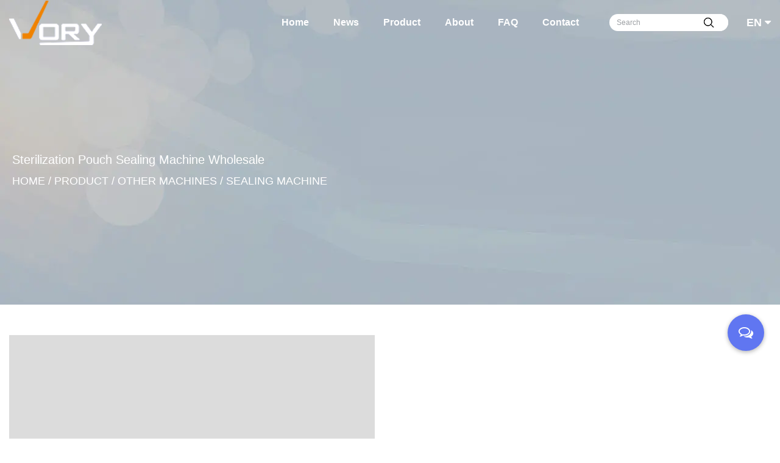

--- FILE ---
content_type: text/html; charset=utf-8
request_url: https://www.voryautoclave.com/product/other-machines/sealing-machine.html
body_size: 9378
content:
<!DOCTYPE html>
<html>
	<head>
		<meta charset="utf-8">
		<meta name="viewport" content="width=device-width,initial-scale=1.0" />
		<meta http-equiv="X-UA-Compatible" content="IE=edge" />
		<meta name="format-detection" content="telephone=no" />
		<!--icon--><meta http-equiv="Content-Type" content="text/html; charset=utf-8">
		<title>Sterilization Pouch Sealing Machine Manufacturers, Suppliers</title>
<meta name="description" content="As Dental Sterilization Pouch Sealing Machine Manufacturers and Suppliers, Ningbo Wanrui Medical Instrument offer Wholesale Sterilization Pouch Sealer online
" />
<meta name="keywords" content="sterilization pouch sealing machine" />
<!--#header##-->		<link rel="shortcut icon" href="/template/en/images/icon.ico" type="image/x-icon" />
		<link rel="icon" href="/template/en/images/icon.ico" type="image/x-icon" />
		 <meta property="og:title" content="Sterilization Pouch Sealing Machine Manufacturers, Suppliers">
    <meta property="og:description" content="As Dental Sterilization Pouch Sealing Machine Manufacturers and Suppliers, Ningbo Wanrui Medical Instrument offer Wholesale Sterilization Pouch Sealer online
">
		<!--icon-->
		
		<link href="https://fonts.font.im/css?family=Poppins:200,300,400,500,600,700,800,900" rel="stylesheet">

        <link rel="stylesheet" type="text/css" href="/template/en/css/font-awesome.min.css">
		<link rel="stylesheet" href="/template/en/css/animate.min.css"/>
		<link rel="stylesheet" href="/template/en/css/header.css">
		<link rel="stylesheet" href="/template/en/css/footer.css?ver=1.002">
		<link rel="stylesheet" href="/template/en/css/slick.css">
		<link rel="stylesheet" href="/template/en/css/slick-theme.css">


		<link rel="stylesheet" href="/template/en/css/common.css">
		<link rel="stylesheet" href="/template/en/css/top.css?ver=1.001">

		
		<script type="text/javascript" src="/template/en/js/jquery.js"></script>
		<script type="text/javascript" src="/template/en/js/hwaq.js"></script>
		<script type="text/javascript" src="/template/en/js/qrcode.min.js"></script>
		<script type="text/javascript" src="/template/en/js/main.js"></script>
		<script type="text/javascript" src="/template/en/js/wow.min.js"></script>

		<link rel="stylesheet" href="/template/en/css/jquery.fancybox.min.css"/>
		<script type="text/javascript" src="/template/en/js/jquery.fancybox.min.js"></script>

		<!--[if lt IE 9]>
			<script type="text/javascript" src="/template/en/js/html5.js"></script>
		<![endif]-->
	</head>
<body class="top">
<link rel="stylesheet" type="text/css" href="/template/en/css/basic.css">
<link rel="stylesheet" type="text/css" href="/template/en/css/main.css?ver=1.001">
<!--===================== HEAD =====================-->
<div id="header" class="header">
	<!--===================== NAVI =====================-->
	<div class="nav">
		<div class="ui menu">
			<div class="logo left floated item"><a href="/"><img src="/template/en/images/logo.png" alt="Ningbo Wanrui Medical Instrument Co., Ltd."/></a></div>
			<div class="menu-box right floated item">
				<div class="menu-menu-container"><ul id="menu-menu-1" class="menu"><li  class="menu-item menu-item-type-custom menu-item-object-custom menu-item-29654"><a href="/" >Home</a></li><li  class="menu-item menu-item-type-taxonomy menu-item-object-category menu-item-has-children menu-item-29655"><a href="/news/" >News</a><ul class="sub-menu"><li  class="menu-item menu-item-type-custom menu-item-object-custom menu-item-29659"><a href="/news/company-news/" rel="nofollow">Company News</a></li><li  class="menu-item menu-item-type-custom menu-item-object-custom menu-item-29660"><a href="/news/industry-news/" rel="nofollow">Industry News</a></li></ul></li><li  class="menu-item menu-item-type-taxonomy menu-item-object-category menu-item-has-children menu-item-29656"><a href="/product/" >Product</a><ul class="sub-menu"><li  class="menu-item menu-item-type-taxonomy menu-item-object-category menu-item-has-children menu-item-36164"><a href="/product/tabletop-autoclave/" >Tabletop autoclave</a><ul class="sub-menu"><li  class="menu-item menu-item-type-custom menu-item-object-custom menu-item-36165"><a href="/product/tabletop-autoclave/led-display/" >LED display Autoclave</a></li><li  class="menu-item menu-item-type-custom menu-item-object-custom menu-item-36166"><a href="/product/tabletop-autoclave/lcd-display/" >LCD display Autoclave</a></li></ul></li><li  class="menu-item menu-item-type-custom menu-item-object-custom menu-item-36163"><a href="/product/autoclave-class-n/" >Autoclave class N</a></li><li  class="menu-item menu-item-type-custom menu-item-object-custom menu-item-38150"><a href="/product/other-machines/" >Other machines</a></li></ul></li><li  class="menu-item menu-item-type-taxonomy menu-item-object-category menu-item-has-children menu-item-46646"><a href="/about/company-profile-34.html" rel="nofollow">About</a><ul class="sub-menu"><li  class="menu-item menu-item-type-custom menu-item-object-custom menu-item-38820"><a href="/about/company-profile-34.html" rel="nofollow">Company Profile</a></li><li  class="menu-item menu-item-type-custom menu-item-object-custom menu-item-38821"><a href="/about/company-profile-34.html#honor" rel="nofollow">Honor</a></li><li  class="menu-item menu-item-type-custom menu-item-object-custom menu-item-38822"><a href="/about/company-profile-34.html#development" rel="nofollow">Development</a></li></ul></li><li  class="menu-item menu-item-type-custom menu-item-object-custom menu-item-29688"><a href="/faq/" rel="nofollow">FAQ</a></li><li  class="menu-item menu-item-type-custom menu-item-object-custom menu-item-29658"><a href="/contact/" rel="nofollow">Contact</a></li></ul></div>			</div>
			
			<div class="search">
				<form action="/product">
					<input type="text" name="s" placeholder="Search" />
					<input type="submit" name="" id="" value="" />
				</form>
			</div>
			
			<div class="language-box">
				<div class="hover-language">
					<a class="zhuyu">EN<i class="fa fa-caret-down"></i></a>
					<ul class="sub-menu">						<li><a href="https://www.voryautoclave.com/">en</a></li>
												<li><a href="https://sa.voryautoclave.com/">sa</a></li>
											</ul>
				</div>
			</div>
		</div>
	</div>
</div>

	<div id="mobile" class="">
	    <div class="m-search">
	        <form action="/product">
	            <input type="text" name="s" placeholder="search for">
	            <input type="submit" value="">
	        </form>
	    </div>
	    <div class="m-logo"><a href="/"><img src="/template/en/images/logo.png" alt="Ningbo Wanrui Medical Instrument Co., Ltd."></a>
	        <div class="m-btn">
	            <i class="ie1"></i>
	            <i class="ie2"></i>
	            <i class="ie3"></i>
	        </div>
	    </div>
	    <div class="box">
	        <div class="m-nav">
	            <div class="menu-menu-container"><ul id="menu-menu-1" class="menu"><li  class="menu-item menu-item-type-custom menu-item-object-custom menu-item-29654"><a href="/" >Home</a></li><li  class="menu-item menu-item-type-taxonomy menu-item-object-category menu-item-has-children menu-item-29655"><a href="/news/" >News</a><ul class="sub-menu"><li  class="menu-item menu-item-type-custom menu-item-object-custom menu-item-29659"><a href="/news/company-news/" rel="nofollow">Company News</a></li><li  class="menu-item menu-item-type-custom menu-item-object-custom menu-item-29660"><a href="/news/industry-news/" rel="nofollow">Industry News</a></li></ul></li><li  class="menu-item menu-item-type-taxonomy menu-item-object-category menu-item-has-children menu-item-29656"><a href="/product/" >Product</a><ul class="sub-menu"><li  class="menu-item menu-item-type-taxonomy menu-item-object-category menu-item-has-children menu-item-36164"><a href="/product/tabletop-autoclave/" >Tabletop autoclave</a><ul class="sub-menu"><li  class="menu-item menu-item-type-custom menu-item-object-custom menu-item-36165"><a href="/product/tabletop-autoclave/led-display/" >LED display Autoclave</a></li><li  class="menu-item menu-item-type-custom menu-item-object-custom menu-item-36166"><a href="/product/tabletop-autoclave/lcd-display/" >LCD display Autoclave</a></li></ul></li><li  class="menu-item menu-item-type-custom menu-item-object-custom menu-item-36163"><a href="/product/autoclave-class-n/" >Autoclave class N</a></li><li  class="menu-item menu-item-type-custom menu-item-object-custom menu-item-38150"><a href="/product/other-machines/" >Other machines</a></li></ul></li><li  class="menu-item menu-item-type-taxonomy menu-item-object-category menu-item-has-children menu-item-46646"><a href="/about/company-profile-34.html" rel="nofollow">About</a><ul class="sub-menu"><li  class="menu-item menu-item-type-custom menu-item-object-custom menu-item-38820"><a href="/about/company-profile-34.html" rel="nofollow">Company Profile</a></li><li  class="menu-item menu-item-type-custom menu-item-object-custom menu-item-38821"><a href="/about/company-profile-34.html#honor" rel="nofollow">Honor</a></li><li  class="menu-item menu-item-type-custom menu-item-object-custom menu-item-38822"><a href="/about/company-profile-34.html#development" rel="nofollow">Development</a></li></ul></li><li  class="menu-item menu-item-type-custom menu-item-object-custom menu-item-29688"><a href="/faq/" rel="nofollow">FAQ</a></li><li  class="menu-item menu-item-type-custom menu-item-object-custom menu-item-29658"><a href="/contact/" rel="nofollow">Contact</a></li></ul></div>	        </div>
	        <div class="yuy">
	            <h4>Language</h4>
	            <ul class="lang">
	                					<li><a href="https://en.voryautoclave.com/"><img src="/template/en/images/en.jpg" alt=""> <em data-name="en">English</em></a></li>
										<li><a href="https://sa.voryautoclave.com/"><img src="/template/en/images/sa.jpg" alt=""> <em data-name="sa">عربى</em></a></li>
						            </ul>
	        </div>
	        <h6><a rel="nofollow" href="tel:86-15728040705"><i class="fa fa-phone"></i> 86-15728040705</a></h6>
	    </div>
	    <div id="gotop"><i class="fa fa-angle-up"></i></div>
	</div>
	<div class="clear"></div>
<!--===================== INNER-BANNER =====================-->
<div class="inner-banner" style="background-image: url(/voryautoclave/2021/10/21/p3.jpg)">
    <div class="box">
        <div class="ui container">
            <div class="content">
                <h2 style="color=black;">Sterilization Pouch Sealing Machine Wholesale</h2>
                <div class="mbx">
                    <a href="/">Home</a> &#47; <a href="/product/">Product</a> &#47; <a href="/product/other-machines/">Other machines</a> &#47; <span>Sealing machine</span>                </div>
            </div>
        </div>
    </div>
</div>
<!--===================== INNER-PAGE =====================-->
<div class="inner-page prodet-page">
	    <div class="prodet-1">
        <div class="ui container">
            <div class="box grid-box two">
                <div class="left column">
                    <span><img src="/voryautoclave/2021/09/15/png11.png" alt="Sealing machine"></span>
                    <div class="gallery">
                        <ul class="image-gallery">
														<li class="column"><a data-fancybox="group" href="/voryautoclave/2021/09/15/png11-1.png"><img src="/voryautoclave/2021/09/15/png11-1.png" alt="Sealing machine" /></a></li>
													</ul>
                    </div>
                </div>
                <div class="right column">
                    <h1 class="underline">Sealing machine</h1>
                    <div class="content">
                        <h4>product advantages：</h4>
<div>
<p><span style="color: #333333;"><strong>Product introduction:</strong></span></p>
<p>*Ensure that sterilized instruments remain sealed after sterilization and maintain perfect sterility during their shelf-life.</p>
</div>                    </div>
                    <a class="more msg">contact us</a>

                    <div class="link font-14 mt-10">
                        <a href="">PREV:No previous article</a><br/>
                        <a href="/product/other-machines/ultra-sonic-cleaner.html">NEXT:Ultra sonic cleaner</a>                    </div>
                </div>
            </div>
        </div>
    </div>
    <div class="prodet-2">
        <div class="ui container">
            <h3 class="underline">Product Details</h3>
            <div class="content">
				<div>
<table style="border-collapse: collapse; width: 100%;" border="1">
<tbody>
<tr>
<td style="width: 11.1111%; text-align: center;">Model</td>
<td style="width: 11.1111%; text-align: center;">Voltage</td>
<td style="width: 11.1111%; text-align: center;">Frequency</td>
<td style="width: 11.1111%; text-align: center;">Power</td>
<td style="width: 11.1111%; text-align: center;">Fuse tube</td>
<td style="width: 11.1111%; text-align: center;">Mm(max)</td>
<td style="width: 11.1111%; text-align: center;">Indentation</td>
<td style="width: 11.1111%; text-align: center;">Packaging size</td>
<td style="width: 11.1111%; text-align: center;">weight</td>
</tr>
<tr>
<td style="width: 11.1111%; text-align: center;">WRF-80</td>
<td style="width: 11.1111%; text-align: center;">AC220V</td>
<td style="width: 11.1111%; text-align: center;">50Hz</td>
<td style="width: 11.1111%; text-align: center;">500VA</td>
<td style="width: 11.1111%; text-align: center;">T5A AC250V</td>
<td style="width: 11.1111%; text-align: center;">&lt;250mm</td>
<td style="width: 11.1111%; text-align: center;">10mm</td>
<td style="width: 11.1111%; text-align: center;">460*350*220mm</td>
<td style="width: 11.1111%; text-align: center;">5.7KG</td>
</tr>
</tbody>
</table>
</div>            </div>
        </div>
    </div>
	    <div class="prodet-3">
        <div class="ui container">
            <h3 class="underline">hot Products</h3>
            <div class="box">
                <ul class="grid-box four">
 
					<li class="column">
                        <a href="/product/other-machines/water-distiller.html" class="img-box">
                            <img src="/voryautoclave/2021/09/15/png2.png" alt="Water distiller">
                            <h4>Water distiller</h4>
                        </a>
                    </li>
 
					<li class="column">
                        <a href="/product/tabletop-autoclave/model-voryba.html" class="img-box">
                            <img src="/voryautoclave/2021/10/22/png10.png" alt="LCD display model:vory-b-a Class B Autoclave Steam Sterilizer">
                            <h4>LCD display model:vory-b-a Class B Autoclave Steam Sterilizer</h4>
                        </a>
                    </li>
 
					<li class="column">
                        <a href="/product/other-machines/ultra-sonic-cleaner.html" class="img-box">
                            <img src="/voryautoclave/2021/09/15/png4.png" alt="Ultra sonic cleaner">
                            <h4>Ultra sonic cleaner</h4>
                        </a>
                    </li>
 
					<li class="column">
                        <a href="/product/other-machines/sealing-machine.html" class="img-box">
                            <img src="/voryautoclave/2021/09/15/png11.png" alt="Sealing machine">
                            <h4>Sealing machine</h4>
                        </a>
                    </li>
 
					<li class="column">
                        <a href="/product/tabletop-autoclave/model-vorybb-16.html" class="img-box">
                            <img src="/voryautoclave/2021/10/22/png19.png" alt="LED display model:vory-b-b Vacuum Autoclave Class B">
                            <h4>LED display model:vory-b-b Vacuum Autoclave Class B</h4>
                        </a>
                    </li>
 
					<li class="column">
                        <a href="/product/tabletop-autoclave/model-vorybc.html" class="img-box">
                            <img src="/voryautoclave/2021/10/22/410fde0059751219f51948cea895165-3.png" alt="LCD display model:vory-b-c Class B Dental Instruments Sterilizer">
                            <h4>LCD display model:vory-b-c Class B Dental Instruments Sterilizer</h4>
                        </a>
                    </li>
 
					<li class="column">
                        <a href="/product/tabletop-autoclave/model-vorybd.html" class="img-box">
                            <img src="/voryautoclave/2021/10/22/4dbd27e91f1391bfe55b1d27188d19f-5.png" alt="LED display model:vory-b-d 220V/110V Pre&post Vacuum Sterilizer Autoclave">
                            <h4>LED display model:vory-b-d 220V/110V Pre&post Vacuum Sterilizer Autoclave</h4>
                        </a>
                    </li>
 
					<li class="column">
                        <a href="/product/autoclave-class-n/model-vorynf.html" class="img-box">
                            <img src="/voryautoclave/2021/09/15/png9.png" alt="Fully automatic Autoclave class n model:vory-n-f">
                            <h4>Fully automatic Autoclave class n model:vory-n-f</h4>
                        </a>
                    </li>
 
					<li class="column">
                        <a href="/product/led-display/led-display-model-vorybg-220v-110v-pre-post-vacuum-sterilizer.html" class="img-box">
                            <img src="/voryautoclave/2025/08/29/vory-b-g.png" alt="LED display model:VORY-B-G 220V/110V Pre&post Vacuum Sterilizer Autoclave">
                            <h4>LED display model:VORY-B-G 220V/110V Pre&post Vacuum Sterilizer Autoclave</h4>
                        </a>
                    </li>
                </ul>
            </div>
        </div>
    </div>

<div class="inner-page about-page">
    <div class="about-1 text-bg" data-text="ray tec">
        <div class="ui container">
            <h5>Wanrui Medical Instrument</h5>
            <h2 class="underline">LIGHT YOUR city</h2>
            <div class="box grid-box two">
                <div class="left column">
                    <img src="/voryautoclave/2021/09/22/1423.jpg?imageView2/2/format/jp2">
                </div>
                <div class="right column">
                    <h3>Ningbo Wanrui Medical Instrument Co.,Ltd</h3>
                    <div class="content">
<div>
Ningbo Wanrui Medical Instrument Co., Ltd. Is a high-tech enterprise dedicated to the R & D, production and sales of medical devices, <a href="/product/other-machines/sealing-machine.html">Wholesale Sterilization Pouch Sealing Machine Manufacturers</a>. Our products have passed I S O 9 0 0 1, I S O 1 3 4 8 5 quality management system certification, EU CE certification, and with its superior performance, it has been unanimously praised by domestic and foreign customers. Our <a href="/product/other-machines/sealing-machine.html">Wholesale Sterilization Pouch Sealer</a> are mainly exported to over 30 countries such as USA,Germany,Japan,Spain,Italy,UK,Korea,Australia,Canada，Iraq,Algeria and etc.
Ningbo Wanrui obtains customer's trust through honesty and sincerity, and redounds on customers by superior quality & high-tech product. As <a href="/product/other-machines/sealing-machine.html">OEM/ODM Sealing machine factory</a>, we commit our selves to making friends both in China and oversea by our exceptional products and complete service! "Keep improving, serve our customers" is our goal, we sincerely look forward to cooperating with you!
</div>                    </div>
                </div>
            </div>
            <div class="box2">
                <ul class="grid-box four">
                    <li class="column wow fadeInUp animated" data-wow-delay=".3s" data-wow-duration="1.5s">
                        <i><img src="/template/en/images/icon-1-1.png"></i>
                        <h3><em data-num="">2007</em></h3>
                        <p>founded in</p>
                    </li>
                    <li class="column wow fadeInUp animated" data-wow-delay=".4s" data-wow-duration="1.5s">
                        <i><img src="/template/en/images/icon-1-2.png"></i>
                        <h3><em data-num="">10000</em></h3>
                        <p>company area</p>
                    </li>
                    <li class="column wow fadeInUp animated" data-wow-delay=".5s" data-wow-duration="1.5s">
                        <i><img src="/template/en/images/icon-1-3.png"></i>
                        <h3><em data-num="">122</em></h3>
                        <p>Employees</p>
                    </li>
                    <li class="column wow fadeInUp animated" data-wow-delay=".6s" data-wow-duration="1.5s">
                        <i><img src="/template/en/images/icon-1-4.png"></i>
                        <h3><em data-num="">10000</em></h3>
                        <p>Daily output</p>
                    </li>
                </ul>
            </div>
        </div>
    </div>
</div>
<section class="honor">
    <div class="honor-title">
        <h2>Achievement</h2>
        <span>Our medical sterilizer autoclave products have passed ISO9001, ISO13485 quality management <br> system certification, 
        and EU CE certification. With their superior performance, <br>they have won unanimous 
        praise from customers at home and abroad.</span>
    </div>
    <div class="honor-inner">
        <ul>
                        <li>
                <div class="img">
                   <img src="/voryautoclave/2022/06/28/wr1.jpg" alt="5 ">
                </div>
            </li>
                        <li>
                <div class="img">
                   <img src="/voryautoclave/2022/06/28/wr2.jpg" alt="1 ">
                </div>
            </li>
                        <li>
                <div class="img">
                   <img src="/voryautoclave/2022/06/28/wr3.jpg" alt="2 ">
                </div>
            </li>
                        <li>
                <div class="img">
                   <img src="/voryautoclave/2022/06/28/wr5.jpg" alt="4 ">
                </div>
            </li>
                        <li>
                <div class="img">
                   <img src="/voryautoclave/2025/11/19/2.jpg" alt="Second class medical device business registration certificate">
                </div>
            </li>
                    </ul>
    </div>
</section>




<section class="honor">
    <div class="honor-title">
        <h2>News</h2>
    </div>
    <div class="honor-inner">
         <ul class="news-list">
												<li>
							<a rel="nofollow" href="/news/industry-news/what-is-portable-dental-autoclave.html" >
								<time style="font-size: 15px;;">2026-01-19</time>
								<h4 style="font-size: 18px;margin-top: 20px;">What is portable dental autoclave?</h4>
								<p style="font-size: 15px;line-height: 1.8;margin-top: 20px;"  >A portable dental autoclave is a smaller, lighter, mobile autoclave. If a large autoclave is like a large refrigerator at home, th...</p>
							</a>
						</li>
												<li>
							<a rel="nofollow" href="/news/industry-news/what-is-the-purpose-of-validating-a-dental-autoclave.html" >
								<time style="font-size: 15px;;">2026-01-12</time>
								<h4 style="font-size: 18px;margin-top: 20px;">What is the purpose of validating a dental autoclave?</h4>
								<p style="font-size: 15px;line-height: 1.8;margin-top: 20px;"  >The validation of a dental autoclave, simply put, is to provide a "double guarantee" for the sterilization effect. Although the ma...</p>
							</a>
						</li>
												<li>
							<a rel="nofollow" href="/news/industry-news/what-are-the-different-types-of-dental-autoclaves.html" >
								<time style="font-size: 15px;;">2026-01-05</time>
								<h4 style="font-size: 18px;margin-top: 20px;">What are the different types of dental autoclaves?</h4>
								<p style="font-size: 15px;line-height: 1.8;margin-top: 20px;"  >Although the sterilization equipment used in dental clinics may look similar, these dental autoclaves are typically divided into t...</p>
							</a>
						</li>
												<li>
							<a rel="nofollow" href="/news/industry-news/how-do-dental-autoclaves-work-unveiling-the-core-working-principles.html" >
								<time style="font-size: 15px;;">2025-12-29</time>
								<h4 style="font-size: 18px;margin-top: 20px;">How do dental autoclaves work? Unveiling the core working principles and technology.</h4>
								<p style="font-size: 15px;line-height: 1.8;margin-top: 20px;"  >Dental autoclaves, in simple terms, work like an upgraded version of a household pressure cooker.  They utilize a combination of h...</p>
							</a>
						</li>
												<li>
							<a rel="nofollow" href="/news/industry-news/what-is-the-best-dental-autoclave-let-me-tell-you.html" >
								<time style="font-size: 15px;;">2025-12-22</time>
								<h4 style="font-size: 18px;margin-top: 20px;">What is the best dental autoclave? Let me tell you!</h4>
								<p style="font-size: 15px;line-height: 1.8;margin-top: 20px;"  >For dental clinics, there isn't one single "world's best" model, but the generally accepted best choice usually refers to Class B ...</p>
							</a>
						</li>
												<li>
							<a rel="nofollow" href="/news/industry-news/what-is-the-pressure-of-a-dental-autoclave-unveiling-the.html" >
								<time style="font-size: 15px;;">2025-12-15</time>
								<h4 style="font-size: 18px;margin-top: 20px;">What is the pressure of a dental autoclave? [Unveiling the core data guide]</h4>
								<p style="font-size: 15px;line-height: 1.8;margin-top: 20px;"  >The pressure in a dental autoclave is a critical factor in the steam sterilization process, working in conjunction with temperatur...</p>
							</a>
						</li>
												<li>
							<a rel="nofollow" href="/news/industry-news/how-to-autoclave-dental-burs-a-guide-and-instruction-manual.html" >
								<time style="font-size: 15px;;">2025-12-08</time>
								<h4 style="font-size: 18px;margin-top: 20px;">How to autoclave dental burs? A guide and instruction manual.</h4>
								<p style="font-size: 15px;line-height: 1.8;margin-top: 20px;"  >Here's a practical guide to sterilizing dental burs using an autoclave:
 
Prep Work Before Sterilization
Clean Thoroughly → Scrub ...</p>
							</a>
						</li>
											</ul>
    </div>
</section>


</div>
<!--/.wrapper-->
<div id="msg2">
    <div class="box">
        <h3>Contact Us</h3>
        <i class="close"></i>
        <form id="addForm2" onsubmit="return false;">
<input type="hidden" name="your-message" value=""><input type="hidden" name="your-email" value="">
                <ul>
                    <li><label for="name">Your Name:</label><input type="text" name="name" id="name" autocomplete="off" placeholder=""></li>
                    <li><label for="phone">Your Phone:</label><input type="text" name="phone" id="phone" autocomplete="off" placeholder=""></li>
                    <li><label for="email">Your E-mail*:</label><input type="text" name="mail" id="email" autocomplete="off" placeholder=""></li>
                    <li><label for="area">Your Country:</label><input type="text" name="area" id="area" autocomplete="off" placeholder=""></li>
                    <li><label for="message">Your Message*:</label><textarea type="text" name="content" id="message" autocomplete="off" placeholder="I found your products (item no.) very interesting, and need more information, please contact with me."></textarea></li>
                    <li><input type="submit" value="Send Now" onclick="submit_id2()"></li>
                </ul>
            </form>
<script type="text/javascript" src="/static/js/layer/layer.js"></script>
<script>
function submit_id2() {
        layer.load(0,{shade:0.1,shadeClose:false})
        $.ajax({
            type: 'post',
            url: '/Api/contact/submit/uid/2.html',
            data: $("#addForm2").serialize(),
            dataType: 'json',
            success: function (data) {
                layer.closeAll();
                if (data.status == 200) {
                    layer.msg(data.result,{icon:1,time:4000});
                } else {
                    layer.msg(data.result,{icon:2,time:4000})
                }
            }
        })
}
</script>    </div>
</div>


<!--seo_from-->
<div id="seo_from" hidden>
    <h4>Submit feedback<i class="close"></i></h4>
    <form onsubmit="return false;"><input type="hidden" name="your-message" value=""><input type="hidden" name="your-email" value="">
        <ul>
            <li>
                <label><em>*</em>Name:</label>
                <input type="text" autocomplete="off" name="name" placeholder="">
            </li>
            <li>
                <label><em>*</em>Email:</label>
                <input type="text" autocomplete="off" name="mail" placeholder="">
            </li>
            <li>
                <label><em>*</em>Phone:</label>
                <input type="text" autocomplete="off" name="phone" placeholder="">
            </li>
            <li>
                <label><em>*</em>Message:</label>
                <textarea autocomplete="off" name="content" placeholder=""></textarea>
            </li>
            <li>
                <input type="submit" value="Send">
            </li>
        </ul>
    </form>
</div>

<script>
    seo_from(false,false,true);function seo_from(obj,model,btn_){var css = '<style type=\'text/css\' id=\'seo_from_css\'>#seo_from{position:fixed;top:50%;left:50%;-webkit-transform:translate(-50%,-50%);-moz-transform:translate(-50%,-50%);-ms-transform:translate(-50%,-50%);transform:translate(-50%,-50%);max-height:80%;width:500px;max-width:90%;-o-box-shadow:0 0 10px rgba(0,0,0,0.1);-webkit-box-shadow:0 0 10px rgba(0,0,0,0.1);box-shadow:0 0 10px rgba(0,0,0,0.1);z-index:22;background:white;padding:30px;overflow:auto}#seo_from h4{font-size:18px;color:#222;text-transform:capitalize;line-height:1;font-weight:bold;position: absolute;left: 0;width: 100%;top: 0;padding: 15px 20px;background: #f5f5f5;-moz-box-shadow: 0 0 5px rgba(0,0,0,.1);-o-box-shadow: 0 0 5px rgba(0,0,0,.1);box-shadow: 0 0 5px rgba(0,0,0,.1);}#seo_from form {margin-top: 40px;}#seo_from i.close{width:30px;height:30px;position:absolute;top:10px;right:10px;background:#eee;cursor:pointer;cursor:hand;-webkit-transition: .5s;-moz-transition: .5s;-ms-transition: .5s;-o-transition: .5s;transition: .5s;}#seo_from i.close:after,#seo_from i.close:before{content:\'\';-webkit-transition: .5s;-moz-transition: .5s;-ms-transition: .5s;-o-transition: .5s;transition: .5s;width:70%;height:2px;margin-top:-1px;background:black;position:absolute;top:50%;left:15%;-webkit-transform:rotate(45deg);-moz-transform:rotate(45deg);-ms-transform:rotate(45deg);transform:rotate(45deg)}#seo_from i.close:after{-webkit-transform:rotate(-45deg);-moz-transform:rotate(-45deg);-ms-transform:rotate(-45deg);transform:rotate(-45deg)}#seo_from i.close:hover{background: #6076f1;}#seo_from i.close:hover:after,#seo_from i.close:hover:before{background: white;}#seo_from form ul li{margin-bottom:10px;position:relative}#seo_from form ul li label{font-size:14px;margin-bottom: 10px;display: block;}#seo_from form ul li label em{color:red;margin-right:2px}#seo_from form ul li input,#seo_from form ul li textarea{width:100%;line-height:24px;padding:6px 15px;border:1px solid #eee;-webkit-transition:.5s;-moz-transition:.5s;transition:.5s;font-size:16px}#seo_from form ul li input:focus,#seo_from form ul li textarea:focus{border-color:#6076f1}#seo_from form ul li textarea{height:80px}#seo_from form ul li input[type="submit"]{width:auto;padding:6px 40px;display:inline-block;background:#6076f1;color:white;-webkit-transition: .5s;-moz-transition: .5s;-ms-transition: .5s;-o-transition: .5s;transition: .5s;}#seo_from form ul li input[type="submit"]:hover{opacity: .7}#seo_from form ul li:last-child{margin-bottom:0}#seo_fromBtn{width: 60px;height: 60px;line-height: 60px;text-align: center;position: fixed;border-radius: 100%;background: #6076f1;color:white;right: 2%;bottom: 20%;font-size: 24px;-moz-box-shadow: 0 2px 7px rgba(0,0,0,.3);-o-box-shadow: 0 2px 7px rgba(0,0,0,.3);box-shadow: 0 2px 7px rgba(0,0,0,.3);cursor: pointer;cursor: hand;-webkit-transition: .5s;-moz-transition: .5s;-ms-transition: .5s;-o-transition: .5s;transition: .5s;z-index: 22;}#seo_fromBtn:hover{background: #889aff;}</style>', btn = '<div id="seo_fromBtn"><i class="fa fa-comments-o"></i></div>', lock = true, model_form = false, model_url = '';$("body").append(css);$.getScript('/static/js/layer/layer.js',function (response,status) {if (status==='success') {lock = false;}});if (btn_) {$("body").append(btn);}$("#seo_fromBtn").on('click',function (e) {$("#seo_from").stop().fadeToggle(200);});$("#seo_from i.close").on('click',function () {$("#seo_from").stop().fadeToggle(200);});$("#seo_from form input[type=submit]").on('click',function () {layer.load(0,{shade:0.1,shadeClose:false});$.ajax({type: 'post', url: '/Api/contact/submit/uid/1.html', data: $("#seo_from form").serialize(), dataType: 'json', success: function (data) {layer.closeAll();if (data.status == 200) {layer.msg(data.result,{icon:1,time:4000});} else {layer.msg(data.result,{icon:2,time:4000})}}})});}
</script>

<section class="contact">
            <div class="contact-inner">
                <div class="contact-inner-item is-tel">
                    <div class="contact-textarea">
                        <div class="contact-title">Please Feel Free To Contact Us</div>
                        <p class="contact-text">If you have any question for the installation <br class="pcOnly">or need support, please feel free to contact us.</p>
                        <p class="contact-tel pcOnly">
                            <svg xmlns="http://www.w3.org/2000/svg" viewBox="0 0 353.08 353.08">
                                <path d="M325.2,232.47a201.9,201.9,0,0,1-63.33-10.07c-9.87-3.4-21.07-.78-27.56,5.84l-40.08,30.27c-46-24.55-75.43-54-99.64-99.63L124,119.75a28.13,28.13,0,0,0,6.9-28.43,201.72,201.72,0,0,1-10.15-63.45A27.91,27.91,0,0,0,92.92,0h-65A27.91,27.91,0,0,0,0,27.87C0,207.18,145.9,353.08,325.2,353.08a27.92,27.92,0,0,0,27.88-27.88V260.35A27.92,27.92,0,0,0,325.2,232.47Z"></path>
                            </svg>
                           <em>
								86-15728040705<br/>86-18957491906							</em>
                        </p>
                        <p class="contact-tel spOnly">
                            <a href="tel:86-15728040705">
                                <svg xmlns="http://www.w3.org/2000/svg" viewBox="0 0 353.08 353.08">
                                    <path d="M325.2,232.47a201.9,201.9,0,0,1-63.33-10.07c-9.87-3.4-21.07-.78-27.56,5.84l-40.08,30.27c-46-24.55-75.43-54-99.64-99.63L124,119.75a28.13,28.13,0,0,0,6.9-28.43,201.72,201.72,0,0,1-10.15-63.45A27.91,27.91,0,0,0,92.92,0h-65A27.91,27.91,0,0,0,0,27.87C0,207.18,145.9,353.08,325.2,353.08a27.92,27.92,0,0,0,27.88-27.88V260.35A27.92,27.92,0,0,0,325.2,232.47Z"></path>
                                </svg>
                                <em>
								86-15728040705<br/>86-18957491906							</em>
                            </a>
                        </p>
                    </div>
                </div>
                <div class="contact-inner-item is-form">
                    <div class="contact-textarea">
                        <form onsubmit="return false;" id="addForm">
<input type="hidden" name="your-message" value=""><input type="hidden" name="your-email" value="">
	<input type="text" name="name" placeholder="Your Name" />
	<input type="email" name="mail" placeholder="Your Email Address *" />
	<input type="tel" name="content" placeholder="Contact Phone *" />
<input type="text" name="project" placeholder="Project Scope" />
	<button type="button" onclick="submit_id()">Submit Information</button>
</form>

<script type="text/javascript" src="/static/js/layer/layer.js"></script>
<script>
    function submit_id() {
        layer.load(0, {
            shade: 0.1,
            shadeClose: false
        })
        $.ajax({
            type: 'post',
            url: '/Api/contact/submit/uid/2.html',
            data: $("#addForm").serialize(),
            dataType: 'json',
            success: function (data) {
                layer.closeAll();
                if (data.status == 200) {
                    document.getElementById("addForm").reset();
                    layer.msg(data.result, {
                        icon: 1,
                        time: 4000
                    });
                } else {
                    layer.msg(data.result, {
                        icon: 2,
                        time: 4000
                    })
                }
            }
        })
    }
</script>                    </div>
                </div>
            </div>
        </section>

<!--===================== FOOTER =====================-->
<footer class="footer">
	<div class="footer-main" style="margin-bottom: -100px;">
		<div class="container">
			<div class="footer-inner">
				<div class="footer-logo">
					<a href="/"><img src="/template/en/images/footer-logo.png" alt="Ningbo Wanrui Medical Instrument Co., Ltd."></a>
					<ul class="news-list">
												<li>
							<a rel="nofollow" href="/news/industry-news/what-is-portable-dental-autoclave.html">
                                <time style="color: #fff;">2026-01-19</time>
								<h4>What is portable dental autoclave?</h4>
								<p>A portable dental autoclave is a smaller, lighter, mobile autoclave. If a large ...</p>
							</a>
						</li>
												<li>
							<a rel="nofollow" href="/news/industry-news/what-is-the-purpose-of-validating-a-dental-autoclave.html">
                                <time style="color: #fff;">2026-01-12</time>
								<h4>What is the purpose of validating a dental autoclave?</h4>
								<p>The validation of a dental autoclave, simply put, is to provide a "double guaran...</p>
							</a>
						</li>
												<li>
							<a rel="nofollow" href="/news/industry-news/what-are-the-different-types-of-dental-autoclaves.html">
                                <time style="color: #fff;">2026-01-05</time>
								<h4>What are the different types of dental autoclaves?</h4>
								<p>Although the sterilization equipment used in dental clinics may look similar, th...</p>
							</a>
						</li>
											</ul>
				</div>
				<div class="footer-menu">
					<div class="footer-menu-title">
						<a>About Wanrui</a>
					</div>
					<div class="footer-menu-links">
						<ul>
							<li><a rel="nofollow" href="/about/company-profile-34.html">Company Profile</a></li>
							<li><a rel="nofollow" href="/about/company-profile-34.html#honor">Honor</a></li>
							<li><a rel="nofollow" href="/about/company-profile-34.html#development">Development</a></li>
							<li><a href="/product/">Dental Autoclave Sterilizer</a></li>
							<li><a href="/">Portable Dental Autoclave</a></li>
						</ul>
					</div>
				</div>
				<div class="footer-menu">
					<div class="footer-menu-title">
						<a>Quick Link</a>
					</div>
					<div class="footer-menu-links">
						<ul>
							<li><a href="/">Home</a></li>
							<li><a href="/product/">Products</a></li>
							<li><a href="/news/">News</a></li>
							<li><a rel="nofollow" href="/contact/">Contact Us</a></li>
							<li><a rel="nofollow" href="/faq/">FAQ</a></li>
						</ul>
					</div>
				</div>
				<div class="footer-menu foot-contact">
					<div class="footer-menu-titlecon">
						<a>Contact Us</a>
					</div>
					<div class="footer-menu-linkscon">
						<ul>
							<li><p>
							<img src="/template/en/images/add-img.png" >
							Chenhenglou Village,Gulin Town,Haishu District, Ningbo,Zhejiang,China.</p></li>
							<li><p>
							<img src="/template/en/images/phone-img.png" >
							86-15728040705/86-18957491906  WhatsApp:15728040705</p></li>
							<li><p>
							<img src="/template/en/images/weixin-img.png" >
							15728040705</p></li>
							<li><p>
							<img src="/template/en/images/email-img.png" >
							<a href="/cdn-cgi/l/email-protection" class="__cf_email__" data-cfemail="6f1c0e030a1c2f180e011d1a06020a0b060c0e03410c0002">[email&#160;protected]</a></p></li>
						</ul>
					</div>
				</div>
			</div>
		</div>
	</div>

    <div class="footer-main">
		<div class="container">
			<div class="footer-inner"><div  class="vovoil"   style="color: #fff;font-size: 16px;" >The information provided on this website is intended for use only in countries and jurisdictions outside of the People's Republic of China.</div></div>
			</div>
			</div>

	<div class="footer-bottom" style="margin-top: -300px;" >
		<div class="container">
			<div class="footer-bottom-inner">
				<p>	Copyright © 2021 Ningbo Wanrui Medical Instrument Co., Ltd. All rights reserved.</p>
				<a rel="nofollow" href="http://www.hqsmartcloud.com" target="_blank"><img src="/template/en/images/HWAQ/EN/jszc_en_hei.svg" ></a>
				
				
				<div class="social-links">
					<a><i class="fa fa-twitter"></i></a>
					<a><i class="fa fa-facebook"></i></a>
					<a><i class="fa fa-skype"></i></a>
					<a><i class="fa fa-pinterest-p"></i></a>
				</div>
				&nbsp;&nbsp;&nbsp;&nbsp;<a class="voryaut" href="/">Custom Portable Dental Autoclave Manufacturers</a>
			</div>
		</div>
	</div>
</footer>
		<!--===================== SCRIPT =====================-->
		<script data-cfasync="false" src="/cdn-cgi/scripts/5c5dd728/cloudflare-static/email-decode.min.js"></script><script type="text/javascript" src="/template/en/js/simpleParallax.js"></script>
		<script type="text/javascript" src="/template/en/js/slick.min.js"></script>
		<script type="text/javascript" src="/template/en/js/ofi.js"></script>
		<script type="text/javascript" src="/template/en/js/matchHeight.js"></script>
		<script type="text/javascript" src="/template/en/js/delighters.min.js"></script>
		<script>
			objectFitImages('.slider-inner img');
		</script>
		<script type="text/javascript" src="/template/en/js/firstviewtxt.js"></script>
		<script type="text/javascript" src="/template/en/js/common.js"></script>
		<script type="text/javascript" src="/template/en/js/top.js"></script>
		
		<!--<script type="text/javascript" src="/template/en/js/bootstrap.min.js"></script>-->
		<script type="text/javascript">
			$('.side-top a').filter(function() {
				if($(this).html() == $('.bread-crumbs span').html()) {
					$(this).addClass('active');
				}
			});
		</script>
	<script defer src="https://static.cloudflareinsights.com/beacon.min.js/vcd15cbe7772f49c399c6a5babf22c1241717689176015" integrity="sha512-ZpsOmlRQV6y907TI0dKBHq9Md29nnaEIPlkf84rnaERnq6zvWvPUqr2ft8M1aS28oN72PdrCzSjY4U6VaAw1EQ==" data-cf-beacon='{"version":"2024.11.0","token":"004143fceb934413af10d00b743d2b9a","r":1,"server_timing":{"name":{"cfCacheStatus":true,"cfEdge":true,"cfExtPri":true,"cfL4":true,"cfOrigin":true,"cfSpeedBrain":true},"location_startswith":null}}' crossorigin="anonymous"></script>
</body>
    <script defer src="https://static.hqchatcloud.com/kefu.js" type="text/javascript" id="kefu"  data-token="shOX4H-PSyMycUUyFUMYpE-Rrwn0LY-UP5LRf5eYCm1HHuSgTE8QTqgNfl82kc79zzF2KSun0FCNBWfYJtoE9YbpdHk-A5TlY1tAz-sLJwg="></script>
<!-- Matomo -->
<script type="text/javascript">
  var _paq = window._paq || [];
  /* tracker methods like "setCustomDimension" should be called before "trackPageView" */
    _paq.push(['setCampaignNameKey', 'gclid']);
  _paq.push(['setDocumentTitle', document.domain + "/" + document.title]);
  _paq.push(['trackPageView']);
  _paq.push(['enableLinkTracking']);
  (function() {
    var u="//supertest.hqsmartcloud.com/";
    _paq.push(['setTrackerUrl', u+'matomo.php']);
    _paq.push(['setSiteId', '941']);
    var d=document, g=d.createElement('script'), s=d.getElementsByTagName('script')[0];
    g.type='text/javascript'; g.async=true; g.defer=true; g.src='//hqcdn.hqsmartcloud.com/matomo.js'; s.parentNode.insertBefore(g,s);
  })();
</script>
<!-- End Matomo Code --></html>

--- FILE ---
content_type: text/html; charset=utf-8
request_url: https://www.voryautoclave.com/product/other-machines/sealing-machine.html
body_size: 8907
content:
<!DOCTYPE html>
<html>
	<head>
		<meta charset="utf-8">
		<meta name="viewport" content="width=device-width,initial-scale=1.0" />
		<meta http-equiv="X-UA-Compatible" content="IE=edge" />
		<meta name="format-detection" content="telephone=no" />
		<!--icon--><meta http-equiv="Content-Type" content="text/html; charset=utf-8">
		<title>Sterilization Pouch Sealing Machine Manufacturers, Suppliers</title>
<meta name="description" content="As Dental Sterilization Pouch Sealing Machine Manufacturers and Suppliers, Ningbo Wanrui Medical Instrument offer Wholesale Sterilization Pouch Sealer online
" />
<meta name="keywords" content="sterilization pouch sealing machine" />
<!--#header##-->		<link rel="shortcut icon" href="/template/en/images/icon.ico" type="image/x-icon" />
		<link rel="icon" href="/template/en/images/icon.ico" type="image/x-icon" />
		 <meta property="og:title" content="Sterilization Pouch Sealing Machine Manufacturers, Suppliers">
    <meta property="og:description" content="As Dental Sterilization Pouch Sealing Machine Manufacturers and Suppliers, Ningbo Wanrui Medical Instrument offer Wholesale Sterilization Pouch Sealer online
">
		<!--icon-->
		
		<link href="https://fonts.font.im/css?family=Poppins:200,300,400,500,600,700,800,900" rel="stylesheet">

        <link rel="stylesheet" type="text/css" href="/template/en/css/font-awesome.min.css">
		<link rel="stylesheet" href="/template/en/css/animate.min.css"/>
		<link rel="stylesheet" href="/template/en/css/header.css">
		<link rel="stylesheet" href="/template/en/css/footer.css?ver=1.002">
		<link rel="stylesheet" href="/template/en/css/slick.css">
		<link rel="stylesheet" href="/template/en/css/slick-theme.css">


		<link rel="stylesheet" href="/template/en/css/common.css">
		<link rel="stylesheet" href="/template/en/css/top.css?ver=1.001">

		
		<script type="text/javascript" src="/template/en/js/jquery.js"></script>
		<script type="text/javascript" src="/template/en/js/hwaq.js"></script>
		<script type="text/javascript" src="/template/en/js/qrcode.min.js"></script>
		<script type="text/javascript" src="/template/en/js/main.js"></script>
		<script type="text/javascript" src="/template/en/js/wow.min.js"></script>

		<link rel="stylesheet" href="/template/en/css/jquery.fancybox.min.css"/>
		<script type="text/javascript" src="/template/en/js/jquery.fancybox.min.js"></script>

		<!--[if lt IE 9]>
			<script type="text/javascript" src="/template/en/js/html5.js"></script>
		<![endif]-->
	</head>
<body class="top">
<link rel="stylesheet" type="text/css" href="/template/en/css/basic.css">
<link rel="stylesheet" type="text/css" href="/template/en/css/main.css?ver=1.001">
<!--===================== HEAD =====================-->
<div id="header" class="header">
	<!--===================== NAVI =====================-->
	<div class="nav">
		<div class="ui menu">
			<div class="logo left floated item"><a href="/"><img src="/template/en/images/logo.png" alt="Ningbo Wanrui Medical Instrument Co., Ltd."/></a></div>
			<div class="menu-box right floated item">
				<div class="menu-menu-container"><ul id="menu-menu-1" class="menu"><li  class="menu-item menu-item-type-custom menu-item-object-custom menu-item-29654"><a href="/" >Home</a></li><li  class="menu-item menu-item-type-taxonomy menu-item-object-category menu-item-has-children menu-item-29655"><a href="/news/" >News</a><ul class="sub-menu"><li  class="menu-item menu-item-type-custom menu-item-object-custom menu-item-29659"><a href="/news/company-news/" rel="nofollow">Company News</a></li><li  class="menu-item menu-item-type-custom menu-item-object-custom menu-item-29660"><a href="/news/industry-news/" rel="nofollow">Industry News</a></li></ul></li><li  class="menu-item menu-item-type-taxonomy menu-item-object-category menu-item-has-children menu-item-29656"><a href="/product/" >Product</a><ul class="sub-menu"><li  class="menu-item menu-item-type-taxonomy menu-item-object-category menu-item-has-children menu-item-36164"><a href="/product/tabletop-autoclave/" >Tabletop autoclave</a><ul class="sub-menu"><li  class="menu-item menu-item-type-custom menu-item-object-custom menu-item-36165"><a href="/product/tabletop-autoclave/led-display/" >LED display Autoclave</a></li><li  class="menu-item menu-item-type-custom menu-item-object-custom menu-item-36166"><a href="/product/tabletop-autoclave/lcd-display/" >LCD display Autoclave</a></li></ul></li><li  class="menu-item menu-item-type-custom menu-item-object-custom menu-item-36163"><a href="/product/autoclave-class-n/" >Autoclave class N</a></li><li  class="menu-item menu-item-type-custom menu-item-object-custom menu-item-38150"><a href="/product/other-machines/" >Other machines</a></li></ul></li><li  class="menu-item menu-item-type-taxonomy menu-item-object-category menu-item-has-children menu-item-46646"><a href="/about/company-profile-34.html" rel="nofollow">About</a><ul class="sub-menu"><li  class="menu-item menu-item-type-custom menu-item-object-custom menu-item-38820"><a href="/about/company-profile-34.html" rel="nofollow">Company Profile</a></li><li  class="menu-item menu-item-type-custom menu-item-object-custom menu-item-38821"><a href="/about/company-profile-34.html#honor" rel="nofollow">Honor</a></li><li  class="menu-item menu-item-type-custom menu-item-object-custom menu-item-38822"><a href="/about/company-profile-34.html#development" rel="nofollow">Development</a></li></ul></li><li  class="menu-item menu-item-type-custom menu-item-object-custom menu-item-29688"><a href="/faq/" rel="nofollow">FAQ</a></li><li  class="menu-item menu-item-type-custom menu-item-object-custom menu-item-29658"><a href="/contact/" rel="nofollow">Contact</a></li></ul></div>			</div>
			
			<div class="search">
				<form action="/product">
					<input type="text" name="s" placeholder="Search" />
					<input type="submit" name="" id="" value="" />
				</form>
			</div>
			
			<div class="language-box">
				<div class="hover-language">
					<a class="zhuyu">EN<i class="fa fa-caret-down"></i></a>
					<ul class="sub-menu">						<li><a href="https://www.voryautoclave.com/">en</a></li>
												<li><a href="https://sa.voryautoclave.com/">sa</a></li>
											</ul>
				</div>
			</div>
		</div>
	</div>
</div>

	<div id="mobile" class="">
	    <div class="m-search">
	        <form action="/product">
	            <input type="text" name="s" placeholder="search for">
	            <input type="submit" value="">
	        </form>
	    </div>
	    <div class="m-logo"><a href="/"><img src="/template/en/images/logo.png" alt="Ningbo Wanrui Medical Instrument Co., Ltd."></a>
	        <div class="m-btn">
	            <i class="ie1"></i>
	            <i class="ie2"></i>
	            <i class="ie3"></i>
	        </div>
	    </div>
	    <div class="box">
	        <div class="m-nav">
	            <div class="menu-menu-container"><ul id="menu-menu-1" class="menu"><li  class="menu-item menu-item-type-custom menu-item-object-custom menu-item-29654"><a href="/" >Home</a></li><li  class="menu-item menu-item-type-taxonomy menu-item-object-category menu-item-has-children menu-item-29655"><a href="/news/" >News</a><ul class="sub-menu"><li  class="menu-item menu-item-type-custom menu-item-object-custom menu-item-29659"><a href="/news/company-news/" rel="nofollow">Company News</a></li><li  class="menu-item menu-item-type-custom menu-item-object-custom menu-item-29660"><a href="/news/industry-news/" rel="nofollow">Industry News</a></li></ul></li><li  class="menu-item menu-item-type-taxonomy menu-item-object-category menu-item-has-children menu-item-29656"><a href="/product/" >Product</a><ul class="sub-menu"><li  class="menu-item menu-item-type-taxonomy menu-item-object-category menu-item-has-children menu-item-36164"><a href="/product/tabletop-autoclave/" >Tabletop autoclave</a><ul class="sub-menu"><li  class="menu-item menu-item-type-custom menu-item-object-custom menu-item-36165"><a href="/product/tabletop-autoclave/led-display/" >LED display Autoclave</a></li><li  class="menu-item menu-item-type-custom menu-item-object-custom menu-item-36166"><a href="/product/tabletop-autoclave/lcd-display/" >LCD display Autoclave</a></li></ul></li><li  class="menu-item menu-item-type-custom menu-item-object-custom menu-item-36163"><a href="/product/autoclave-class-n/" >Autoclave class N</a></li><li  class="menu-item menu-item-type-custom menu-item-object-custom menu-item-38150"><a href="/product/other-machines/" >Other machines</a></li></ul></li><li  class="menu-item menu-item-type-taxonomy menu-item-object-category menu-item-has-children menu-item-46646"><a href="/about/company-profile-34.html" rel="nofollow">About</a><ul class="sub-menu"><li  class="menu-item menu-item-type-custom menu-item-object-custom menu-item-38820"><a href="/about/company-profile-34.html" rel="nofollow">Company Profile</a></li><li  class="menu-item menu-item-type-custom menu-item-object-custom menu-item-38821"><a href="/about/company-profile-34.html#honor" rel="nofollow">Honor</a></li><li  class="menu-item menu-item-type-custom menu-item-object-custom menu-item-38822"><a href="/about/company-profile-34.html#development" rel="nofollow">Development</a></li></ul></li><li  class="menu-item menu-item-type-custom menu-item-object-custom menu-item-29688"><a href="/faq/" rel="nofollow">FAQ</a></li><li  class="menu-item menu-item-type-custom menu-item-object-custom menu-item-29658"><a href="/contact/" rel="nofollow">Contact</a></li></ul></div>	        </div>
	        <div class="yuy">
	            <h4>Language</h4>
	            <ul class="lang">
	                					<li><a href="https://en.voryautoclave.com/"><img src="/template/en/images/en.jpg" alt=""> <em data-name="en">English</em></a></li>
										<li><a href="https://sa.voryautoclave.com/"><img src="/template/en/images/sa.jpg" alt=""> <em data-name="sa">عربى</em></a></li>
						            </ul>
	        </div>
	        <h6><a rel="nofollow" href="tel:86-15728040705"><i class="fa fa-phone"></i> 86-15728040705</a></h6>
	    </div>
	    <div id="gotop"><i class="fa fa-angle-up"></i></div>
	</div>
	<div class="clear"></div>
<!--===================== INNER-BANNER =====================-->
<div class="inner-banner" style="background-image: url(/voryautoclave/2021/10/21/p3.jpg)">
    <div class="box">
        <div class="ui container">
            <div class="content">
                <h2 style="color=black;">Sterilization Pouch Sealing Machine Wholesale</h2>
                <div class="mbx">
                    <a href="/">Home</a> &#47; <a href="/product/">Product</a> &#47; <a href="/product/other-machines/">Other machines</a> &#47; <span>Sealing machine</span>                </div>
            </div>
        </div>
    </div>
</div>
<!--===================== INNER-PAGE =====================-->
<div class="inner-page prodet-page">
	    <div class="prodet-1">
        <div class="ui container">
            <div class="box grid-box two">
                <div class="left column">
                    <span><img src="/voryautoclave/2021/09/15/png11.png" alt="Sealing machine"></span>
                    <div class="gallery">
                        <ul class="image-gallery">
														<li class="column"><a data-fancybox="group" href="/voryautoclave/2021/09/15/png11-1.png"><img src="/voryautoclave/2021/09/15/png11-1.png" alt="Sealing machine" /></a></li>
													</ul>
                    </div>
                </div>
                <div class="right column">
                    <h1 class="underline">Sealing machine</h1>
                    <div class="content">
                        <h4>product advantages：</h4>
<div>
<p><span style="color: #333333;"><strong>Product introduction:</strong></span></p>
<p>*Ensure that sterilized instruments remain sealed after sterilization and maintain perfect sterility during their shelf-life.</p>
</div>                    </div>
                    <a class="more msg">contact us</a>

                    <div class="link font-14 mt-10">
                        <a href="">PREV:No previous article</a><br/>
                        <a href="/product/other-machines/ultra-sonic-cleaner.html">NEXT:Ultra sonic cleaner</a>                    </div>
                </div>
            </div>
        </div>
    </div>
    <div class="prodet-2">
        <div class="ui container">
            <h3 class="underline">Product Details</h3>
            <div class="content">
				<div>
<table style="border-collapse: collapse; width: 100%;" border="1">
<tbody>
<tr>
<td style="width: 11.1111%; text-align: center;">Model</td>
<td style="width: 11.1111%; text-align: center;">Voltage</td>
<td style="width: 11.1111%; text-align: center;">Frequency</td>
<td style="width: 11.1111%; text-align: center;">Power</td>
<td style="width: 11.1111%; text-align: center;">Fuse tube</td>
<td style="width: 11.1111%; text-align: center;">Mm(max)</td>
<td style="width: 11.1111%; text-align: center;">Indentation</td>
<td style="width: 11.1111%; text-align: center;">Packaging size</td>
<td style="width: 11.1111%; text-align: center;">weight</td>
</tr>
<tr>
<td style="width: 11.1111%; text-align: center;">WRF-80</td>
<td style="width: 11.1111%; text-align: center;">AC220V</td>
<td style="width: 11.1111%; text-align: center;">50Hz</td>
<td style="width: 11.1111%; text-align: center;">500VA</td>
<td style="width: 11.1111%; text-align: center;">T5A AC250V</td>
<td style="width: 11.1111%; text-align: center;">&lt;250mm</td>
<td style="width: 11.1111%; text-align: center;">10mm</td>
<td style="width: 11.1111%; text-align: center;">460*350*220mm</td>
<td style="width: 11.1111%; text-align: center;">5.7KG</td>
</tr>
</tbody>
</table>
</div>            </div>
        </div>
    </div>
	    <div class="prodet-3">
        <div class="ui container">
            <h3 class="underline">hot Products</h3>
            <div class="box">
                <ul class="grid-box four">
 
					<li class="column">
                        <a href="/product/other-machines/water-distiller.html" class="img-box">
                            <img src="/voryautoclave/2021/09/15/png2.png" alt="Water distiller">
                            <h4>Water distiller</h4>
                        </a>
                    </li>
 
					<li class="column">
                        <a href="/product/tabletop-autoclave/model-voryba.html" class="img-box">
                            <img src="/voryautoclave/2021/10/22/png10.png" alt="LCD display model:vory-b-a Class B Autoclave Steam Sterilizer">
                            <h4>LCD display model:vory-b-a Class B Autoclave Steam Sterilizer</h4>
                        </a>
                    </li>
 
					<li class="column">
                        <a href="/product/other-machines/ultra-sonic-cleaner.html" class="img-box">
                            <img src="/voryautoclave/2021/09/15/png4.png" alt="Ultra sonic cleaner">
                            <h4>Ultra sonic cleaner</h4>
                        </a>
                    </li>
 
					<li class="column">
                        <a href="/product/other-machines/sealing-machine.html" class="img-box">
                            <img src="/voryautoclave/2021/09/15/png11.png" alt="Sealing machine">
                            <h4>Sealing machine</h4>
                        </a>
                    </li>
 
					<li class="column">
                        <a href="/product/tabletop-autoclave/model-vorybb-16.html" class="img-box">
                            <img src="/voryautoclave/2021/10/22/png19.png" alt="LED display model:vory-b-b Vacuum Autoclave Class B">
                            <h4>LED display model:vory-b-b Vacuum Autoclave Class B</h4>
                        </a>
                    </li>
 
					<li class="column">
                        <a href="/product/tabletop-autoclave/model-vorybc.html" class="img-box">
                            <img src="/voryautoclave/2021/10/22/410fde0059751219f51948cea895165-3.png" alt="LCD display model:vory-b-c Class B Dental Instruments Sterilizer">
                            <h4>LCD display model:vory-b-c Class B Dental Instruments Sterilizer</h4>
                        </a>
                    </li>
 
					<li class="column">
                        <a href="/product/tabletop-autoclave/model-vorybd.html" class="img-box">
                            <img src="/voryautoclave/2021/10/22/4dbd27e91f1391bfe55b1d27188d19f-5.png" alt="LED display model:vory-b-d 220V/110V Pre&post Vacuum Sterilizer Autoclave">
                            <h4>LED display model:vory-b-d 220V/110V Pre&post Vacuum Sterilizer Autoclave</h4>
                        </a>
                    </li>
 
					<li class="column">
                        <a href="/product/autoclave-class-n/model-vorynf.html" class="img-box">
                            <img src="/voryautoclave/2021/09/15/png9.png" alt="Fully automatic Autoclave class n model:vory-n-f">
                            <h4>Fully automatic Autoclave class n model:vory-n-f</h4>
                        </a>
                    </li>
 
					<li class="column">
                        <a href="/product/led-display/led-display-model-vorybg-220v-110v-pre-post-vacuum-sterilizer.html" class="img-box">
                            <img src="/voryautoclave/2025/08/29/vory-b-g.png" alt="LED display model:VORY-B-G 220V/110V Pre&post Vacuum Sterilizer Autoclave">
                            <h4>LED display model:VORY-B-G 220V/110V Pre&post Vacuum Sterilizer Autoclave</h4>
                        </a>
                    </li>
                </ul>
            </div>
        </div>
    </div>

<div class="inner-page about-page">
    <div class="about-1 text-bg" data-text="ray tec">
        <div class="ui container">
            <h5>Wanrui Medical Instrument</h5>
            <h2 class="underline">LIGHT YOUR city</h2>
            <div class="box grid-box two">
                <div class="left column">
                    <img src="/voryautoclave/2021/09/22/1423.jpg?imageView2/2/format/jp2">
                </div>
                <div class="right column">
                    <h3>Ningbo Wanrui Medical Instrument Co.,Ltd</h3>
                    <div class="content">
<div>
Ningbo Wanrui Medical Instrument Co., Ltd. Is a high-tech enterprise dedicated to the R & D, production and sales of medical devices, <a href="/product/other-machines/sealing-machine.html">Wholesale Sterilization Pouch Sealing Machine Manufacturers</a>. Our products have passed I S O 9 0 0 1, I S O 1 3 4 8 5 quality management system certification, EU CE certification, and with its superior performance, it has been unanimously praised by domestic and foreign customers. Our <a href="/product/other-machines/sealing-machine.html">Wholesale Sterilization Pouch Sealer</a> are mainly exported to over 30 countries such as USA,Germany,Japan,Spain,Italy,UK,Korea,Australia,Canada，Iraq,Algeria and etc.
Ningbo Wanrui obtains customer's trust through honesty and sincerity, and redounds on customers by superior quality & high-tech product. As <a href="/product/other-machines/sealing-machine.html">OEM/ODM Sealing machine factory</a>, we commit our selves to making friends both in China and oversea by our exceptional products and complete service! "Keep improving, serve our customers" is our goal, we sincerely look forward to cooperating with you!
</div>                    </div>
                </div>
            </div>
            <div class="box2">
                <ul class="grid-box four">
                    <li class="column wow fadeInUp animated" data-wow-delay=".3s" data-wow-duration="1.5s">
                        <i><img src="/template/en/images/icon-1-1.png"></i>
                        <h3><em data-num="">2007</em></h3>
                        <p>founded in</p>
                    </li>
                    <li class="column wow fadeInUp animated" data-wow-delay=".4s" data-wow-duration="1.5s">
                        <i><img src="/template/en/images/icon-1-2.png"></i>
                        <h3><em data-num="">10000</em></h3>
                        <p>company area</p>
                    </li>
                    <li class="column wow fadeInUp animated" data-wow-delay=".5s" data-wow-duration="1.5s">
                        <i><img src="/template/en/images/icon-1-3.png"></i>
                        <h3><em data-num="">122</em></h3>
                        <p>Employees</p>
                    </li>
                    <li class="column wow fadeInUp animated" data-wow-delay=".6s" data-wow-duration="1.5s">
                        <i><img src="/template/en/images/icon-1-4.png"></i>
                        <h3><em data-num="">10000</em></h3>
                        <p>Daily output</p>
                    </li>
                </ul>
            </div>
        </div>
    </div>
</div>
<section class="honor">
    <div class="honor-title">
        <h2>Achievement</h2>
        <span>Our medical sterilizer autoclave products have passed ISO9001, ISO13485 quality management <br> system certification, 
        and EU CE certification. With their superior performance, <br>they have won unanimous 
        praise from customers at home and abroad.</span>
    </div>
    <div class="honor-inner">
        <ul>
                        <li>
                <div class="img">
                   <img src="/voryautoclave/2022/06/28/wr1.jpg" alt="5 ">
                </div>
            </li>
                        <li>
                <div class="img">
                   <img src="/voryautoclave/2022/06/28/wr2.jpg" alt="1 ">
                </div>
            </li>
                        <li>
                <div class="img">
                   <img src="/voryautoclave/2022/06/28/wr3.jpg" alt="2 ">
                </div>
            </li>
                        <li>
                <div class="img">
                   <img src="/voryautoclave/2022/06/28/wr5.jpg" alt="4 ">
                </div>
            </li>
                        <li>
                <div class="img">
                   <img src="/voryautoclave/2025/11/19/2.jpg" alt="Second class medical device business registration certificate">
                </div>
            </li>
                    </ul>
    </div>
</section>




<section class="honor">
    <div class="honor-title">
        <h2>News</h2>
    </div>
    <div class="honor-inner">
         <ul class="news-list">
												<li>
							<a rel="nofollow" href="/news/industry-news/what-is-portable-dental-autoclave.html" >
								<time style="font-size: 15px;;">2026-01-19</time>
								<h4 style="font-size: 18px;margin-top: 20px;">What is portable dental autoclave?</h4>
								<p style="font-size: 15px;line-height: 1.8;margin-top: 20px;"  >A portable dental autoclave is a smaller, lighter, mobile autoclave. If a large autoclave is like a large refrigerator at home, th...</p>
							</a>
						</li>
												<li>
							<a rel="nofollow" href="/news/industry-news/what-is-the-purpose-of-validating-a-dental-autoclave.html" >
								<time style="font-size: 15px;;">2026-01-12</time>
								<h4 style="font-size: 18px;margin-top: 20px;">What is the purpose of validating a dental autoclave?</h4>
								<p style="font-size: 15px;line-height: 1.8;margin-top: 20px;"  >The validation of a dental autoclave, simply put, is to provide a "double guarantee" for the sterilization effect. Although the ma...</p>
							</a>
						</li>
												<li>
							<a rel="nofollow" href="/news/industry-news/what-are-the-different-types-of-dental-autoclaves.html" >
								<time style="font-size: 15px;;">2026-01-05</time>
								<h4 style="font-size: 18px;margin-top: 20px;">What are the different types of dental autoclaves?</h4>
								<p style="font-size: 15px;line-height: 1.8;margin-top: 20px;"  >Although the sterilization equipment used in dental clinics may look similar, these dental autoclaves are typically divided into t...</p>
							</a>
						</li>
												<li>
							<a rel="nofollow" href="/news/industry-news/how-do-dental-autoclaves-work-unveiling-the-core-working-principles.html" >
								<time style="font-size: 15px;;">2025-12-29</time>
								<h4 style="font-size: 18px;margin-top: 20px;">How do dental autoclaves work? Unveiling the core working principles and technology.</h4>
								<p style="font-size: 15px;line-height: 1.8;margin-top: 20px;"  >Dental autoclaves, in simple terms, work like an upgraded version of a household pressure cooker.  They utilize a combination of h...</p>
							</a>
						</li>
												<li>
							<a rel="nofollow" href="/news/industry-news/what-is-the-best-dental-autoclave-let-me-tell-you.html" >
								<time style="font-size: 15px;;">2025-12-22</time>
								<h4 style="font-size: 18px;margin-top: 20px;">What is the best dental autoclave? Let me tell you!</h4>
								<p style="font-size: 15px;line-height: 1.8;margin-top: 20px;"  >For dental clinics, there isn't one single "world's best" model, but the generally accepted best choice usually refers to Class B ...</p>
							</a>
						</li>
												<li>
							<a rel="nofollow" href="/news/industry-news/what-is-the-pressure-of-a-dental-autoclave-unveiling-the.html" >
								<time style="font-size: 15px;;">2025-12-15</time>
								<h4 style="font-size: 18px;margin-top: 20px;">What is the pressure of a dental autoclave? [Unveiling the core data guide]</h4>
								<p style="font-size: 15px;line-height: 1.8;margin-top: 20px;"  >The pressure in a dental autoclave is a critical factor in the steam sterilization process, working in conjunction with temperatur...</p>
							</a>
						</li>
												<li>
							<a rel="nofollow" href="/news/industry-news/how-to-autoclave-dental-burs-a-guide-and-instruction-manual.html" >
								<time style="font-size: 15px;;">2025-12-08</time>
								<h4 style="font-size: 18px;margin-top: 20px;">How to autoclave dental burs? A guide and instruction manual.</h4>
								<p style="font-size: 15px;line-height: 1.8;margin-top: 20px;"  >Here's a practical guide to sterilizing dental burs using an autoclave:
 
Prep Work Before Sterilization
Clean Thoroughly → Scrub ...</p>
							</a>
						</li>
											</ul>
    </div>
</section>


</div>
<!--/.wrapper-->
<div id="msg2">
    <div class="box">
        <h3>Contact Us</h3>
        <i class="close"></i>
        <form id="addForm2" onsubmit="return false;">
<input type="hidden" name="your-message" value=""><input type="hidden" name="your-email" value="">
                <ul>
                    <li><label for="name">Your Name:</label><input type="text" name="name" id="name" autocomplete="off" placeholder=""></li>
                    <li><label for="phone">Your Phone:</label><input type="text" name="phone" id="phone" autocomplete="off" placeholder=""></li>
                    <li><label for="email">Your E-mail*:</label><input type="text" name="mail" id="email" autocomplete="off" placeholder=""></li>
                    <li><label for="area">Your Country:</label><input type="text" name="area" id="area" autocomplete="off" placeholder=""></li>
                    <li><label for="message">Your Message*:</label><textarea type="text" name="content" id="message" autocomplete="off" placeholder="I found your products (item no.) very interesting, and need more information, please contact with me."></textarea></li>
                    <li><input type="submit" value="Send Now" onclick="submit_id2()"></li>
                </ul>
            </form>
<script type="text/javascript" src="/static/js/layer/layer.js"></script>
<script>
function submit_id2() {
        layer.load(0,{shade:0.1,shadeClose:false})
        $.ajax({
            type: 'post',
            url: '/Api/contact/submit/uid/2.html',
            data: $("#addForm2").serialize(),
            dataType: 'json',
            success: function (data) {
                layer.closeAll();
                if (data.status == 200) {
                    layer.msg(data.result,{icon:1,time:4000});
                } else {
                    layer.msg(data.result,{icon:2,time:4000})
                }
            }
        })
}
</script>    </div>
</div>


<!--seo_from-->
<div id="seo_from" hidden>
    <h4>Submit feedback<i class="close"></i></h4>
    <form onsubmit="return false;"><input type="hidden" name="your-message" value=""><input type="hidden" name="your-email" value="">
        <ul>
            <li>
                <label><em>*</em>Name:</label>
                <input type="text" autocomplete="off" name="name" placeholder="">
            </li>
            <li>
                <label><em>*</em>Email:</label>
                <input type="text" autocomplete="off" name="mail" placeholder="">
            </li>
            <li>
                <label><em>*</em>Phone:</label>
                <input type="text" autocomplete="off" name="phone" placeholder="">
            </li>
            <li>
                <label><em>*</em>Message:</label>
                <textarea autocomplete="off" name="content" placeholder=""></textarea>
            </li>
            <li>
                <input type="submit" value="Send">
            </li>
        </ul>
    </form>
</div>

<script>
    seo_from(false,false,true);function seo_from(obj,model,btn_){var css = '<style type=\'text/css\' id=\'seo_from_css\'>#seo_from{position:fixed;top:50%;left:50%;-webkit-transform:translate(-50%,-50%);-moz-transform:translate(-50%,-50%);-ms-transform:translate(-50%,-50%);transform:translate(-50%,-50%);max-height:80%;width:500px;max-width:90%;-o-box-shadow:0 0 10px rgba(0,0,0,0.1);-webkit-box-shadow:0 0 10px rgba(0,0,0,0.1);box-shadow:0 0 10px rgba(0,0,0,0.1);z-index:22;background:white;padding:30px;overflow:auto}#seo_from h4{font-size:18px;color:#222;text-transform:capitalize;line-height:1;font-weight:bold;position: absolute;left: 0;width: 100%;top: 0;padding: 15px 20px;background: #f5f5f5;-moz-box-shadow: 0 0 5px rgba(0,0,0,.1);-o-box-shadow: 0 0 5px rgba(0,0,0,.1);box-shadow: 0 0 5px rgba(0,0,0,.1);}#seo_from form {margin-top: 40px;}#seo_from i.close{width:30px;height:30px;position:absolute;top:10px;right:10px;background:#eee;cursor:pointer;cursor:hand;-webkit-transition: .5s;-moz-transition: .5s;-ms-transition: .5s;-o-transition: .5s;transition: .5s;}#seo_from i.close:after,#seo_from i.close:before{content:\'\';-webkit-transition: .5s;-moz-transition: .5s;-ms-transition: .5s;-o-transition: .5s;transition: .5s;width:70%;height:2px;margin-top:-1px;background:black;position:absolute;top:50%;left:15%;-webkit-transform:rotate(45deg);-moz-transform:rotate(45deg);-ms-transform:rotate(45deg);transform:rotate(45deg)}#seo_from i.close:after{-webkit-transform:rotate(-45deg);-moz-transform:rotate(-45deg);-ms-transform:rotate(-45deg);transform:rotate(-45deg)}#seo_from i.close:hover{background: #6076f1;}#seo_from i.close:hover:after,#seo_from i.close:hover:before{background: white;}#seo_from form ul li{margin-bottom:10px;position:relative}#seo_from form ul li label{font-size:14px;margin-bottom: 10px;display: block;}#seo_from form ul li label em{color:red;margin-right:2px}#seo_from form ul li input,#seo_from form ul li textarea{width:100%;line-height:24px;padding:6px 15px;border:1px solid #eee;-webkit-transition:.5s;-moz-transition:.5s;transition:.5s;font-size:16px}#seo_from form ul li input:focus,#seo_from form ul li textarea:focus{border-color:#6076f1}#seo_from form ul li textarea{height:80px}#seo_from form ul li input[type="submit"]{width:auto;padding:6px 40px;display:inline-block;background:#6076f1;color:white;-webkit-transition: .5s;-moz-transition: .5s;-ms-transition: .5s;-o-transition: .5s;transition: .5s;}#seo_from form ul li input[type="submit"]:hover{opacity: .7}#seo_from form ul li:last-child{margin-bottom:0}#seo_fromBtn{width: 60px;height: 60px;line-height: 60px;text-align: center;position: fixed;border-radius: 100%;background: #6076f1;color:white;right: 2%;bottom: 20%;font-size: 24px;-moz-box-shadow: 0 2px 7px rgba(0,0,0,.3);-o-box-shadow: 0 2px 7px rgba(0,0,0,.3);box-shadow: 0 2px 7px rgba(0,0,0,.3);cursor: pointer;cursor: hand;-webkit-transition: .5s;-moz-transition: .5s;-ms-transition: .5s;-o-transition: .5s;transition: .5s;z-index: 22;}#seo_fromBtn:hover{background: #889aff;}</style>', btn = '<div id="seo_fromBtn"><i class="fa fa-comments-o"></i></div>', lock = true, model_form = false, model_url = '';$("body").append(css);$.getScript('/static/js/layer/layer.js',function (response,status) {if (status==='success') {lock = false;}});if (btn_) {$("body").append(btn);}$("#seo_fromBtn").on('click',function (e) {$("#seo_from").stop().fadeToggle(200);});$("#seo_from i.close").on('click',function () {$("#seo_from").stop().fadeToggle(200);});$("#seo_from form input[type=submit]").on('click',function () {layer.load(0,{shade:0.1,shadeClose:false});$.ajax({type: 'post', url: '/Api/contact/submit/uid/1.html', data: $("#seo_from form").serialize(), dataType: 'json', success: function (data) {layer.closeAll();if (data.status == 200) {layer.msg(data.result,{icon:1,time:4000});} else {layer.msg(data.result,{icon:2,time:4000})}}})});}
</script>

<section class="contact">
            <div class="contact-inner">
                <div class="contact-inner-item is-tel">
                    <div class="contact-textarea">
                        <div class="contact-title">Please Feel Free To Contact Us</div>
                        <p class="contact-text">If you have any question for the installation <br class="pcOnly">or need support, please feel free to contact us.</p>
                        <p class="contact-tel pcOnly">
                            <svg xmlns="http://www.w3.org/2000/svg" viewBox="0 0 353.08 353.08">
                                <path d="M325.2,232.47a201.9,201.9,0,0,1-63.33-10.07c-9.87-3.4-21.07-.78-27.56,5.84l-40.08,30.27c-46-24.55-75.43-54-99.64-99.63L124,119.75a28.13,28.13,0,0,0,6.9-28.43,201.72,201.72,0,0,1-10.15-63.45A27.91,27.91,0,0,0,92.92,0h-65A27.91,27.91,0,0,0,0,27.87C0,207.18,145.9,353.08,325.2,353.08a27.92,27.92,0,0,0,27.88-27.88V260.35A27.92,27.92,0,0,0,325.2,232.47Z"></path>
                            </svg>
                           <em>
								86-15728040705<br/>86-18957491906							</em>
                        </p>
                        <p class="contact-tel spOnly">
                            <a href="tel:86-15728040705">
                                <svg xmlns="http://www.w3.org/2000/svg" viewBox="0 0 353.08 353.08">
                                    <path d="M325.2,232.47a201.9,201.9,0,0,1-63.33-10.07c-9.87-3.4-21.07-.78-27.56,5.84l-40.08,30.27c-46-24.55-75.43-54-99.64-99.63L124,119.75a28.13,28.13,0,0,0,6.9-28.43,201.72,201.72,0,0,1-10.15-63.45A27.91,27.91,0,0,0,92.92,0h-65A27.91,27.91,0,0,0,0,27.87C0,207.18,145.9,353.08,325.2,353.08a27.92,27.92,0,0,0,27.88-27.88V260.35A27.92,27.92,0,0,0,325.2,232.47Z"></path>
                                </svg>
                                <em>
								86-15728040705<br/>86-18957491906							</em>
                            </a>
                        </p>
                    </div>
                </div>
                <div class="contact-inner-item is-form">
                    <div class="contact-textarea">
                        <form onsubmit="return false;" id="addForm">
<input type="hidden" name="your-message" value=""><input type="hidden" name="your-email" value="">
	<input type="text" name="name" placeholder="Your Name" />
	<input type="email" name="mail" placeholder="Your Email Address *" />
	<input type="tel" name="content" placeholder="Contact Phone *" />
<input type="text" name="project" placeholder="Project Scope" />
	<button type="button" onclick="submit_id()">Submit Information</button>
</form>

<script type="text/javascript" src="/static/js/layer/layer.js"></script>
<script>
    function submit_id() {
        layer.load(0, {
            shade: 0.1,
            shadeClose: false
        })
        $.ajax({
            type: 'post',
            url: '/Api/contact/submit/uid/2.html',
            data: $("#addForm").serialize(),
            dataType: 'json',
            success: function (data) {
                layer.closeAll();
                if (data.status == 200) {
                    document.getElementById("addForm").reset();
                    layer.msg(data.result, {
                        icon: 1,
                        time: 4000
                    });
                } else {
                    layer.msg(data.result, {
                        icon: 2,
                        time: 4000
                    })
                }
            }
        })
    }
</script>                    </div>
                </div>
            </div>
        </section>

<!--===================== FOOTER =====================-->
<footer class="footer">
	<div class="footer-main" style="margin-bottom: -100px;">
		<div class="container">
			<div class="footer-inner">
				<div class="footer-logo">
					<a href="/"><img src="/template/en/images/footer-logo.png" alt="Ningbo Wanrui Medical Instrument Co., Ltd."></a>
					<ul class="news-list">
												<li>
							<a rel="nofollow" href="/news/industry-news/what-is-portable-dental-autoclave.html">
                                <time style="color: #fff;">2026-01-19</time>
								<h4>What is portable dental autoclave?</h4>
								<p>A portable dental autoclave is a smaller, lighter, mobile autoclave. If a large ...</p>
							</a>
						</li>
												<li>
							<a rel="nofollow" href="/news/industry-news/what-is-the-purpose-of-validating-a-dental-autoclave.html">
                                <time style="color: #fff;">2026-01-12</time>
								<h4>What is the purpose of validating a dental autoclave?</h4>
								<p>The validation of a dental autoclave, simply put, is to provide a "double guaran...</p>
							</a>
						</li>
												<li>
							<a rel="nofollow" href="/news/industry-news/what-are-the-different-types-of-dental-autoclaves.html">
                                <time style="color: #fff;">2026-01-05</time>
								<h4>What are the different types of dental autoclaves?</h4>
								<p>Although the sterilization equipment used in dental clinics may look similar, th...</p>
							</a>
						</li>
											</ul>
				</div>
				<div class="footer-menu">
					<div class="footer-menu-title">
						<a>About Wanrui</a>
					</div>
					<div class="footer-menu-links">
						<ul>
							<li><a rel="nofollow" href="/about/company-profile-34.html">Company Profile</a></li>
							<li><a rel="nofollow" href="/about/company-profile-34.html#honor">Honor</a></li>
							<li><a rel="nofollow" href="/about/company-profile-34.html#development">Development</a></li>
							<li><a href="/product/">Dental Autoclave Sterilizer</a></li>
							<li><a href="/">Portable Dental Autoclave</a></li>
						</ul>
					</div>
				</div>
				<div class="footer-menu">
					<div class="footer-menu-title">
						<a>Quick Link</a>
					</div>
					<div class="footer-menu-links">
						<ul>
							<li><a href="/">Home</a></li>
							<li><a href="/product/">Products</a></li>
							<li><a href="/news/">News</a></li>
							<li><a rel="nofollow" href="/contact/">Contact Us</a></li>
							<li><a rel="nofollow" href="/faq/">FAQ</a></li>
						</ul>
					</div>
				</div>
				<div class="footer-menu foot-contact">
					<div class="footer-menu-titlecon">
						<a>Contact Us</a>
					</div>
					<div class="footer-menu-linkscon">
						<ul>
							<li><p>
							<img src="/template/en/images/add-img.png" >
							Chenhenglou Village,Gulin Town,Haishu District, Ningbo,Zhejiang,China.</p></li>
							<li><p>
							<img src="/template/en/images/phone-img.png" >
							86-15728040705/86-18957491906  WhatsApp:15728040705</p></li>
							<li><p>
							<img src="/template/en/images/weixin-img.png" >
							15728040705</p></li>
							<li><p>
							<img src="/template/en/images/email-img.png" >
							sales@wanruimedical.com</p></li>
						</ul>
					</div>
				</div>
			</div>
		</div>
	</div>

    <div class="footer-main">
		<div class="container">
			<div class="footer-inner"><div  class="vovoil"   style="color: #fff;font-size: 16px;" >The information provided on this website is intended for use only in countries and jurisdictions outside of the People's Republic of China.</div></div>
			</div>
			</div>

	<div class="footer-bottom" style="margin-top: -300px;" >
		<div class="container">
			<div class="footer-bottom-inner">
				<p>	Copyright © 2021 Ningbo Wanrui Medical Instrument Co., Ltd. All rights reserved.</p>
				<a rel="nofollow" href="http://www.hqsmartcloud.com" target="_blank"><img src="/template/en/images/HWAQ/EN/jszc_en_hei.svg" ></a>
				
				
				<div class="social-links">
					<a><i class="fa fa-twitter"></i></a>
					<a><i class="fa fa-facebook"></i></a>
					<a><i class="fa fa-skype"></i></a>
					<a><i class="fa fa-pinterest-p"></i></a>
				</div>
				&nbsp;&nbsp;&nbsp;&nbsp;<a class="voryaut" href="/">Custom Portable Dental Autoclave Manufacturers</a>
			</div>
		</div>
	</div>
</footer>
		<!--===================== SCRIPT =====================-->
		<script type="text/javascript" src="/template/en/js/simpleParallax.js"></script>
		<script type="text/javascript" src="/template/en/js/slick.min.js"></script>
		<script type="text/javascript" src="/template/en/js/ofi.js"></script>
		<script type="text/javascript" src="/template/en/js/matchHeight.js"></script>
		<script type="text/javascript" src="/template/en/js/delighters.min.js"></script>
		<script>
			objectFitImages('.slider-inner img');
		</script>
		<script type="text/javascript" src="/template/en/js/firstviewtxt.js"></script>
		<script type="text/javascript" src="/template/en/js/common.js"></script>
		<script type="text/javascript" src="/template/en/js/top.js"></script>
		
		<!--<script type="text/javascript" src="/template/en/js/bootstrap.min.js"></script>-->
		<script type="text/javascript">
			$('.side-top a').filter(function() {
				if($(this).html() == $('.bread-crumbs span').html()) {
					$(this).addClass('active');
				}
			});
		</script>
	</body>
    <script defer src="https://static.hqchatcloud.com/kefu.js" type="text/javascript" id="kefu"  data-token="shOX4H-PSyMycUUyFUMYpE-Rrwn0LY-UP5LRf5eYCm1HHuSgTE8QTqgNfl82kc79zzF2KSun0FCNBWfYJtoE9YbpdHk-A5TlY1tAz-sLJwg="></script>
<!-- Matomo -->
<script type="text/javascript">
  var _paq = window._paq || [];
  /* tracker methods like "setCustomDimension" should be called before "trackPageView" */
    _paq.push(['setCampaignNameKey', 'gclid']);
  _paq.push(['setDocumentTitle', document.domain + "/" + document.title]);
  _paq.push(['trackPageView']);
  _paq.push(['enableLinkTracking']);
  (function() {
    var u="//supertest.hqsmartcloud.com/";
    _paq.push(['setTrackerUrl', u+'matomo.php']);
    _paq.push(['setSiteId', '941']);
    var d=document, g=d.createElement('script'), s=d.getElementsByTagName('script')[0];
    g.type='text/javascript'; g.async=true; g.defer=true; g.src='//hqcdn.hqsmartcloud.com/matomo.js'; s.parentNode.insertBefore(g,s);
  })();
</script>
<!-- End Matomo Code --></html>

--- FILE ---
content_type: text/css
request_url: https://www.voryautoclave.com/template/en/css/header.css
body_size: 2638
content:
@font-face{
  font-family: 'Verdana-Regular';
  src: url(../fonts/Verdana-Regular.ttf) format('truetype'),url(../fonts/Verdana-Regular.eot) format('eot'),url(../fonts/Verdana-Regular.woff) format('woff'),url(../fonts/Verdana-Regular.woff2) format('woff2');
}
body{
	font-family: 'Poppins', sans-serif;
}

.container {
    margin: auto;
    padding: 0 40px;
}

@media print,
screen and (min-width: 1025px) {
    .container {
        max-width: 1500px;
        width: 100%;
    }
}

@media print,
screen and (min-width: 768px) and (max-width: 1024px) {
    .container {
        width: 1024px;
    }
}

@media only screen and (max-width: 767px) {
    .container {
        width: 100%;
        padding: 0 15px;
    }
}

.language-box {
  font-size: 18px;
  font-weight: bold;
}
.language-box .zhuyu {
  display: inline-block;
  vertical-align: middle;
  color: white;
}
.language-box .zhuyu i {
  margin-left: 5px;
}
.language-box .hover-language {
  display: inline-block;
  position: relative;
  vertical-align: middle;
}
.language-box ul.sub-menu {
  -webkit-perspective: 500px;
  -moz-perspective: 500px;
  perspective: 500px;
  -webkit-transform-style: preserve-3d;
  -moz-transform-style: preserve-3d;
  transform-style: preserve-3d;
  text-align: left;
  position: absolute;
  background: #fff;
  top: 100%;
  right: 0;
  white-space: nowrap;
  -webkit-transform: rotate3d(1, 0, 0, -90deg);
  -moz-transform: rotate3d(1, 0, 0, -90deg);
  transform: rotate3d(1, 0, 0, -90deg);
  -webkit-transform-origin: 0 0 0;
  -moz-transform-origin: 0 0 0;
  -ms-transform-origin: 0 0 0;
  transform-origin: 0 0 0;
  opacity: 0;
  -webkit-transition: opacity 0.5s, -webkit-transform 0.5s;
  transition: opacity 0.5s, -webkit-transform 0.5s;
  -moz-transition: transform 0.5s, opacity 0.5s, -moz-transform 0.5s;
  transition: transform 0.5s, opacity 0.5s;
  transition: transform 0.5s, opacity 0.5s, -webkit-transform 0.5s, -moz-transform 0.5s;
  -webkit-box-shadow: 0px 8px 10px rgba(0, 0, 0, 0.2);
  box-shadow: 0px 8px 10px rgba(0, 0, 0, 0.2);
  display: none \9;
}
.language-box ul.sub-menu li a {
  display: block;
  float: none;
  padding: 0 15px;
  line-height: 40px;
  font-size: 14px;
  color: #000000;
  -webkit-transition: .5s;
  -moz-transition: .5s;
  transition: .5s;
  text-transform: capitalize;
}
.language-box ul.sub-menu li:hover a {
  background: #ffb11b;
  color: white;
}
.language-box .hover-language:hover ul.sub-menu {
  opacity: 1;
  -webkit-transform: rotate3d(0, 0, 0, 0);
  -moz-transform: rotate3d(0, 0, 0, 0);
  transform: rotate3d(0, 0, 0, 0);
  display: block \9;
}

#header.is-fixed{
	background-color: #142c4b;
}

#header {
  position: fixed;
  top: 0;
  width: 100%;
  z-index: 1000;
  background: none;
  min-width: 1024px;
}
#header .nav {
  display: inline-block;
  width: 100%;
}
#header .nav .ui.menu {
  display: -webkit-box;
  display: -webkit-flex;
  display: -moz-box;
  display: -ms-flexbox;
  display: flex;
  -webkit-box-align: center;
  -webkit-align-items: center;
  -moz-box-align: center;
  -ms-flex-align: center;
  align-items: center;
  margin: 0 auto;
  padding: 0 40px;
}
#header .nav .ui.menu .logo {
  display: inline-block;
  margin-left: 0;
  margin-right: auto;
  vertical-align: middle;
}
#header .nav .ui.menu .menu-box {
  display: inline-block;
  vertical-align: middle;
  margin-left: auto;
  margin-right: 0;
}
#header .nav .ui.menu .menu-box ul.menu > li {
  margin: 0 30px;
  font-size: 18px;
  font-weight: bold;
  color: white;
  -webkit-perspective: 500px;
  -moz-perspective: 500px;
  perspective: 500px;
  -webkit-transform-style: preserve-3d;
  -moz-transform-style: preserve-3d;
  transform-style: preserve-3d;
  z-index: 100;
  float: left;
  position: relative;
  -webkit-transition: .5s;
  -moz-transition: .5s;
  transition: .5s;
}
#header .nav .ui.menu .menu-box ul.menu > li > a {
  display: block;
  padding: 25px 0;
}
#header .nav .ui.menu .menu-box ul.menu > li ul.sub-menu {
  -webkit-perspective: 500px;
  -moz-perspective: 500px;
  perspective: 500px;
  -webkit-transform-style: preserve-3d;
  -moz-transform-style: preserve-3d;
  transform-style: preserve-3d;
  text-align: left;
  position: absolute;
  font-size: 15px;
  background: #fff;
  top: 100%;
  left: -10px;
  width: 180px;
  transform: rotate3d(1, 0, 0, -90deg);
  -webkit-transform: rotate3d(1, 0, 0, -90deg);
  -moz-transform: rotate3d(1, 0, 0, -90deg);
  -ms-transform: rotate3d(1, 0, 0, -90deg);
  -o-transform: rotate3d(1, 0, 0, -90deg);
  -webkit-transform-origin: 0 0 0;
  -moz-transform-origin: 0 0 0;
  -ms-transform-origin: 0 0 0;
  transform-origin: 0 0 0;
  opacity: 0;
  -webkit-transition: opacity 0.3s, -webkit-transform 0.5s;
  transition: opacity 0.3s, -webkit-transform 0.5s;
  -moz-transition: transform 0.5s, opacity 0.3s, -moz-transform 0.5s;
  transition: transform 0.5s, opacity 0.3s;
  transition: transform 0.5s, opacity 0.3s, -webkit-transform 0.5s, -moz-transform 0.5s;
  -webkit-transition: -webkit-transform 0.5s, opacity 0.3s;
  -moz-transition: -moz-transform 0.5s, opacity 0.3s;
  -webkit-box-shadow: 0px 8px 10px rgba(0, 0, 0, 0.2);
  box-shadow: 0px 8px 10px rgba(0, 0, 0, 0.2);
  display: none \9;
}
#header .nav .ui.menu .menu-box ul.menu > li ul.sub-menu li {
  display: block;
  float: none;
  padding: 0 15px;
  line-height: 40px;
  color: black;
  font-size: 12px;
  -webkit-transition: .5s;
  -moz-transition: .5s;
  transition: .5s;
  text-transform: capitalize;
  position: relative;
}
#header .nav .ui.menu .menu-box ul.menu > li ul.sub-menu li a {
  display: block;
}
#header .nav .ui.menu .menu-box ul.menu > li ul.sub-menu li:hover {
  background: #222;
  color: white;
}
#header .nav .ui.menu .menu-box ul.menu > li:hover ul.sub-menu {
  -moz-opacity: 1;
  -khtml-opacity: 1;
  opacity: 1;
  transform: rotate3d(0, 0, 0, 0);
  -webkit-transform: rotate3d(0, 0, 0, 0);
  -moz-transform: rotate3d(0, 0, 0, 0);
  -ms-transform: rotate3d(0, 0, 0, 0);
  -o-transform: rotate3d(0, 0, 0, 0);
  display: block \9;
}
#header .nav .ui.menu .h-search {
  display: inline-block;
  vertical-align: middle;
  margin-left: 0;
  margin-right: 0;
  cursor: pointer;
  cursor: hand;
}
#header .nav .search-box {
  line-height: normal;
  position: fixed;
  top: 0;
  left: 0;
  background: #fff;
  width: 100%;
  height: 100%;
  z-index: 99999;
  display: none;
}
#header .nav .search-box form {
  position: absolute;
  top: 45%;
  left: 50%;
  width: 60%;
  margin-left: -30%;
}
#header .nav .search-box form input {
  background: none;
  outline: none;
  border: none;
}
#header .nav .search-box form input[type="text"] {
  width: 100%;
  border-bottom: 1px solid #e1e1e1;
  font-size: 26px;
  color: #000;
  padding: 10px 0;
}
#header .nav .search-box form input[type="submit"] {
  width: 22px;
  height: 22px;
  background: url(../images/tc-zoom.png) no-repeat;
  position: absolute;
  right: 15px;
  top: 20px;
}
#header .nav .search-box form input[type="submit"]:hover {
  opacity: 0.7;
  filter: alpha(opacity=70);
}
#header .nav .search-box .close {
  width: 30px;
  height: 30px;
  background: url(../images/close.png) no-repeat;
  position: absolute;
  right: 25px;
  top: 15px;
  cursor: pointer;
}

#header .nav .ui.menu .search{
	margin: 0 30px;
}
#header .nav .ui.menu .search form{
	position: relative;
}
#header .nav .ui.menu .search input[type="text"]{
	width: 195px;
	height: 28px;
	border: none;
	background-color: white;
	padding: 0 50px 0 12px;
	border-radius: 30px;
	outline:none;
}
#header .nav .ui.menu .search input[type="submit"]{
	width: 50px;
	height: 28px;
	background-image: url(../images/black-search.png);
	background-repeat: no-repeat;
	background-position: center right 23px;
	border: none;
	background-color: white;
	border-radius: 0 30px 30px 0;
	position: absolute;
	right: 0;
	top: 0;
}

#mobile {
    position: fixed;
    top: 0;
    left: 0;
    width: 100%;
    -webkit-transition: .5s;
    -moz-transition: .5s;
    -ms-transition: .5s;
    -o-transition: .5s;
    transition: .5s;
    display: none;
    z-index: 20;
}
#mobile:before {
    content: '';
    width: 100%;
    height: 200%;
    position: fixed;
    top: 0;
    right: 0;
    display: block;
    background: rgba(0, 0, 0, 0.13);
    z-index: -1;
    -webkit-transition: .5s;
    -moz-transition: .5s;
    -ms-transition: .5s;
    -o-transition: .5s;
    transition: .5s;
    -webkit-transform: translateY(-100%);
    -moz-transform: translateY(-100%);
    -ms-transform: translateY(-100%);
    -o-transform: translateY(-100%);
    transform: translateY(-100%);
}
#mobile .m-search {
    padding: 10px 15px;
    background: #0d95e8;
    z-index: 2;
    position: relative;
}
#mobile .m-search form {
    width: 100%;
    padding-right: 50px;
    position: relative;
}
#mobile .m-search form input {
    width: 100%;
    line-height: 40px;
    height: 40px;
    border-radius: 5px;
    border: none;
    padding: 0 15px;
    background: url("../images/icon-search-black.png") center left 5px no-repeat white;
    background-size: 14px;
    padding-left: 25px;
    font-size: 14px;
}
#mobile .m-search form input[type="submit"] {
    width: 40px;
    position: absolute;
    top: 0;
    right: 0;
    background: url("../images/icon-search-white.png") center center no-repeat;
}
#mobile .m-logo {
    text-align: center;
    background: #333;
    z-index: 1;
    position: relative;
    line-height: 60px;
    height: 60px;
}
#mobile .m-logo img {
    max-height: 40px;
    display: inline-block;
    vertical-align: middle;
    max-width: 200px;
}
#mobile .m-btn {
    position: absolute;
    bottom: 16px;
    left: 15px;
    width: 30px;
    z-index: 2;
    height: 24px;
}
#mobile .m-btn i {
    position: absolute;
    width: 100%;
    height: 2px;
    border-radius: 1px;
    background: white;
    display: block;
    top: 50%;
    -webkit-transform: translateY(-50%);
    -moz-transform: translateY(-50%);
    -ms-transform: translateY(-50%);
    -o-transform: translateY(-50%);
    transform: translateY(-50%);
    -webkit-transition: .5s;
    -moz-transition: .5s;
    -ms-transition: .5s;
    -o-transition: .5s;
    transition: .5s;
}
#mobile .m-btn i.ie1 {
    margin-top: -10px;
}
#mobile .m-btn i.ie3 {
    margin-top: 10px;
}
#mobile .box {
    position: fixed;
    background: white;
    width: 100%;
    -webkit-transition: .5s;
    -moz-transition: .5s;
    -ms-transition: .5s;
    -o-transition: .5s;
    transition: .5s;
    -webkit-transform: translateY(-100%);
    -moz-transform: translateY(-100%);
    -ms-transform: translateY(-100%);
    -o-transform: translateY(-100%);
    transform: translateY(-100%);
    z-index: 0;
    height: 100%;
    overflow: auto;
    top: 0;
    padding: 25px;
    padding-top: 145px;
}
#mobile .m-nav ul li {
    display: block;
}
#mobile .m-nav ul li a {
    display: block;
    padding: 8px 0;
    font-size: 16px;
    text-transform: capitalize;
    -webkit-transition: .5s;
    -moz-transition: .5s;
    -ms-transition: .5s;
    -o-transition: .5s;
    transition: .5s;
    border-bottom: 1px solid #eee;
    position: relative;
    padding-right: 40px;
}
#mobile .m-nav ul li a:hover {
    background: #eee;
    padding-left: 15px;
}
#mobile .m-nav ul li a:before {
    content: "\f105";
    font-family: "FontAwesome";
    position: absolute;
    right: 10px;
    top: 10px;
}
#mobile .m-nav ul li.children > a:before {
    content: "\f107";
}
#mobile .m-nav ul li.children.active > a:before {
    content: "\f106";
}
#mobile .m-nav ul li ul {
    display: none;
}
#mobile .m-nav ul li li a {
    padding-left: 30px;
    position: relative;
    font-size: 14px;
}
#mobile .m-nav ul li li a:after {
    content: '-';
    position: absolute;
    top: 50%;
    left: 15px;
    -webkit-transform: translateY(-50%);
    -moz-transform: translateY(-50%);
    -ms-transform: translateY(-50%);
    -o-transform: translateY(-50%);
    transform: translateY(-50%);
}
#mobile .m-nav ul li li a:hover {
    padding-left: 30px;
}
#mobile .yuy {
    padding: 20px 0;
}
#mobile .yuy h4 {
    font-size: 18px;
    font-weight: bold;
    margin-bottom: 20px;
}
#mobile .yuy ul li {
    width: auto;
    display: inline-block;
    margin-right: 5px;
    font-size: 14px;
    padding-right: 5px;
    border-right: 1px solid #eee;
    margin-bottom: 5px;
}
#mobile .yuy ul li img {
    max-width: 30px;
}
#mobile h6 {
    font-size: 20px;
    text-align: center;
    padding-top: 10px;
    margin-top: 10px;
    border-top: 1px solid #eee;
}
#mobile #gotop {
    width: 40px;
    height: 40px;
    border-radius: 100%;
    border: 1px solid #eee;
    background: white;
    font-size: 14px;
    text-align: center;
    line-height: 40px;
    position: fixed;
    right: 10px;
    bottom: 20px;
    display: none;
}
#mobile.active .m-btn i {
    margin: 0 !important;
}
#mobile.active .m-btn i.ie1 {
    -webkit-transform: rotate(45deg);
    -moz-transform: rotate(45deg);
    -ms-transform: rotate(45deg);
    -o-transform: rotate(45deg);
    transform: rotate(45deg);
}
#mobile.active .m-btn i.ie2 {
    opacity: 0;
}
#mobile.active .m-btn i.ie3 {
    -webkit-transform: rotate(-45deg);
    -moz-transform: rotate(-45deg);
    -ms-transform: rotate(-45deg);
    -o-transform: rotate(-45deg);
    transform: rotate(-45deg);
}
#mobile.active:before {
    -webkit-transform: translateY(0);
    -moz-transform: translateY(0);
    -ms-transform: translateY(0);
    -o-transform: translateY(0);
    transform: translateY(0);
}
#mobile.active .box {
    -webkit-transform: translateY(0);
    -moz-transform: translateY(0);
    -ms-transform: translateY(0);
    -o-transform: translateY(0);
    transform: translateY(0);
}

@media screen and (max-width: 1000px){
    #banner {
        margin-top: 120px;
    }
    .inner-banner {
        display: none;
    }
    .inner-page {
        padding-top: 1px;
    }
}


@media screen and (max-width:1024px) {
	#header{
		display: none;
	}
	#mobile{
		display: block;
	}
}



#header .nav .ui.menu .menu-box ul.menu > li > ul.sub-menu > li ul.sub-menu {
  -webkit-perspective: 500px;
  perspective: 500px;
  transform-style: preserve-3d;
  text-align: left;
  position: absolute;
  font-size: 0.9rem;
  background: #fff;
  top: 0;
  left: 100%;
  width: 190px;
  transform: rotate3d(1, 0, 0, -90deg);
  -webkit-transform: rotate3d(1, 0, 0, -90deg);
  -moz-transform: rotate3d(1, 0, 0, -90deg);
  -ms-transform: rotate3d(1, 0, 0, -90deg);
  -o-transform: rotate3d(1, 0, 0, -90deg);
  -webkit-transform-origin: 0 0 0;
  -moz-transform-origin: 0 0 0;
  transform-origin: 0 0 0;
  opacity: 0;
  transition: transform 0.5s, opacity 0.3s;
  -webkit-transition: -webkit-transform 0.5s, opacity 0.3s;
  -moz-transition: -moz-transform 0.5s, opacity 0.3s;
  box-shadow: 0px 8px 10px rgba(0, 0, 0, 0.2);
  display: none \9;
}
#header .nav .ui.menu .menu-box ul.menu > li > ul.sub-menu > li ul.sub-menu li {
  display: block;
  float: none;
  padding: 0 0.9rem;
  line-height: 40px;
  color: black;
  font-size: 12px;
  -webkit-transition: .5s;
  -moz-transition: .5s;
  -ms-transition: .5s;
  -o-transition: .5s;
  transition: .5s;
  text-transform: capitalize;
}
#header .nav .ui.menu .menu-box ul.menu > li > ul.sub-menu > li ul.sub-menu li a {
  display: block;
}
#header .nav .ui.menu .menu-box ul.menu > li > ul.sub-menu > li ul.sub-menu li:hover {
  background: black;
  color: white;
}
#header .nav .ui.menu .menu-box ul.menu > li > ul.sub-menu > li:hover ul.sub-menu {
  -moz-opacity: 1;
  -khtml-opacity: 1;
  opacity: 1;
  transform: rotate3d(0, 0, 0, 0);
  -webkit-transform: rotate3d(0, 0, 0, 0);
  -moz-transform: rotate3d(0, 0, 0, 0);
  -ms-transform: rotate3d(0, 0, 0, 0);
  -o-transform: rotate3d(0, 0, 0, 0);
  display: block \9;
}

--- FILE ---
content_type: text/css
request_url: https://www.voryautoclave.com/template/en/css/footer.css?ver=1.002
body_size: 1295
content:
.footer {
    position: relative;
    overflow: hidden;
    -webkit-box-sizing: border-box;
    box-sizing: border-box;
}

@media print,
screen and (min-width: 768px) {
    .footer {
        min-width: 1024px;
    }
}

.footer-main {
    background-color: #142c4b;
}

@media print,
screen and (min-width: 768px) {
    .footer-main {
        height: 485px;
        padding-top: 110px;
    }
}

@media only screen and (max-width: 767px) {
    .footer-main {
        padding: 20px 15px 30px;
    }
}

@media only screen and (max-width: 500px) {
    .footer-main {  
    /* display: none; */
    }
}

.footer-inner {
    display: -webkit-box;
    display: -ms-flexbox;
    display: flex;
    -webkit-box-pack: justify;
    -ms-flex-pack: justify;
    justify-content: space-between;
    margin: auto;
}

@media print,
screen and (min-width: 768px) {
    .footer-inner {
        -ms-flex-wrap: nowrap;
        flex-wrap: nowrap;
    }
}

@media only screen and (max-width: 767px) {
    .footer-inner {
        -ms-flex-wrap: wrap;
        flex-wrap: wrap;
    }
}

.footer-logo{
	max-width: 300px;
}
.footer-logo h4{
	font-size: 18px;
	font-weight: 500;
	color: white;
    line-height: 32px;
}
.footer-logo ul{
	overflow: hidden;
}
.footer-logo ul li p{
	font-size: 14px;
	color: white;
	margin-top: 5px;
    line-height: 30px;
}

.footer-logo .slick-dots{
	position: relative;
	bottom: auto;
}
.footer-logo .slick-dots li{
	width: 10px;
	height: 10px;
	background-color: white;
	display: inline-block;
	border-radius: 50%;
}
.footer-logo .slick-dots li.slick-active{
	background-color: #f08200;
}

.footer-logo .slick-dots li:not(:last-child){
	margin-right: 20px;
}
.footer-logo .slick-dots li button{
	display: none;
}

.footer-logo .news-list{
	margin-top: 40px;
}



.footer-menu {
    color: #ffffff;
}

.footer-menu.foot-contact{
	max-width: 360px;
}


@media only screen and (max-width: 767px) {
    .footer-menu {     
        /* width: calc((100% - 20px) / 2); */
        width: 100%;
    }
}

.footer-menu-title {
    position: relative;
    font-weight: bold;
    letter-spacing: 0.06em;
}
.footer-menu-titlecon {
    position: relative;
    font-weight: bold;
    letter-spacing: 0.06em;
    font-size: 24px;
    padding-bottom: 5px;
}
.footer-menu-linkscon ul li {
    font-size: 16px;
    font-family: arial;
    line-height: 32px;
    margin-top: 10px;
}

@media print,
screen and (min-width: 768px) {
    .footer-menu-title {
        font-size: 24px;
        padding-bottom: 5px;
    }
}

@media only screen and (max-width: 767px) {
    .footer-menu-title a {
        display: block;
        font-size: 13px;
        padding: 10px 0;
        border-bottom: 1px solid #43566f;
    }
}

@media print,
screen and (min-width: 768px) {
    .footer-menu-title::after {
        position: absolute;
        content: "";
        width: 20px;
        height: 1px;
        left: 0;
        bottom: 0;
        background-color: #ffffff;
    }
}

@media print,
screen and (min-width: 768px) {
    .footer-menu-title+.footer-menu-links {
        margin-top: 25px;
    }
}

@media print,
screen and (min-width: 768px) {
    .footer-menu-title+.footer-menu-title {
        margin-top: 35px;
    }
}

.footer-menu-links {
    margin-top: 58px;
}

.foot-contact ul li p{
	padding-left: 30px;
	position: relative;
}
.foot-contact ul li p img{
	position: absolute;
	left: 0;
	top: 50%;
	transform: translateY(-50%);
}

@media only screen and (max-width: 767px) {
    .footer-menu-title, 
    .footer-menu-links {
        display: none;
    }
    .footer-bottom .social-links {
    display: none !important;
}
}

@media print,
screen and (min-width: 768px) {
    .footer-menu-links ul li {
        font-size: 16px;
		font-family: arial;
        line-height: 32px;
    }
}

.footer-menu-links ul li+li {
    margin-top: 10px;
}

@media print,
screen and (min-width: 768px) {
    .footer-menu-links ul li a {
        opacity: 0.8;
    }
}

@media print,
screen and (min-width: 768px) {
    .footer-menu-links ul li a:hover {
        opacity: 1;
    }
}

.footer-menu-links-title {
    font-weight: bold;
    opacity: 0.8;
}

@media print,
screen and (min-width: 768px) {
    .footer-menu-links-title {
        font-size: 12px;
        margin-bottom: 10px;
    }
}

@media print,
screen and (min-width: 768px) {
    .footer-menu-links-inner+.footer-menu-links-inner {
        margin-left: 3.66032vw;
    }
}

@media only screen and (max-width: 767px) {
    .footer .footer-menu.footer-menu-nonesub {
        width: 100%;
    }
}

@media only screen and (max-width: 767px) {
    .footer .footer-menu-inner {
        display: -webkit-box;
        display: -ms-flexbox;
        display: flex;
        -webkit-box-pack: justify;
        -ms-flex-pack: justify;
        justify-content: space-between;
    }
}

@media print,
screen and (min-width: 768px) {
    .footer .footer-menu-inner+.footer-menu-inner {
        margin-top: 35px;
    }
}

@media only screen and (max-width: 767px) {
    .footer .footer-menu-inner .footer-menu-title {
        display: inline-block;
        width: calc((100% - 20px) / 2);
    }
}

.footer-bottom {
    padding: 25px 0;
    background-color: #ffffff;
	text-align: center;
}

.footer-bottom p,
.footer-bottom a{
	font-size: 16px;
	font-family: arial;
	display: inline-block;
    line-height: 32px;
}
.footer-bottom a img{
	max-height: 16px;
	vertical-align: middle;
}

.footer-bottom .social-links{
	display: inline-block;
}
.footer-bottom .social-links a{
	font-size: 12px;
	display: inline-block;
	width: 20px;
	height: 20px;
	line-height: 20px;
	border: 1px solid #000;
	border-radius: 50%;
	margin: 0 5px;
}
.contact-inner-item.is-tel .contact-tel em{
    display: inline-block;
}

--- FILE ---
content_type: text/css
request_url: https://www.voryautoclave.com/template/en/css/common.css
body_size: 5333
content:
@charset "UTF-8";

@font-face {
    font-family: 'DIN';
    src: url("../fonts/D-DIN-Bold.woff") format("woff");
    font-weight: 700;
}

@font-face {
    font-family: 'DIN';
    src: url("../fonts/D-DIN.woff") format("woff");
    font-weight: 400;
}

/*------------------------------------------

	reset

------------------------------------------*/
* {
    font-style: normal;
}

*,
*::before,
*::after {
    -webkit-box-sizing: border-box;
    box-sizing: border-box;
}

html {
    font-style: normal;
    text-align: left;
    font-size: 15px;
    line-height: 1.9;
}

@media only screen and (max-width: 767px) {
    html {
        font-size: 14px;
    }
}


body {
    -webkit-font-smoothing: antialiased;
    -moz-osx-font-smoothing: grayscale;
    font-weight: 400;
    min-height: 100%;
    margin: 0;
    padding: 0;
    color: #333;
    -webkit-font-feature-settings: "palt";
    font-feature-settings: "palt";
    -webkit-text-size-adjust: 100%;
}

body * {
    margin: 0;
    padding: 0;
}

h1,
h2,
h3,
h4,
h5,
h6 {
    font-weight: inherit;
}

table {
    font-size: 1em;
    border-collapse: collapse;
    border-spacing: 0;
}

fieldset,
img {
    font-size: 1em;
    border: 0;
}

ol,
ul {
    font-size: 1em;
    list-style: none;
}

caption,
th {
    font-size: 1em;
    text-align: left;
}

q:after,
q:before {
    font-size: 1em;
    content: '';
}

abbr,
acronym {
    border: 0;
    font-size: 1em;
}

small {
    font-size: .8em;
}

large {
    font-size: 1.2em;
}

th {
    font-weight: 100;
}

img {
    vertical-align: bottom;
}

button {
    border: 0;
    background-color: transparent;
}

button:focus {
    outline: 0;
}

:placeholder-shown {
    color: #9da0a4;
}

::-webkit-input-placeholder {
    color: #9da0a4;
}

:-moz-placeholder {
    color: #9da0a4;
    opacity: 1;
}

::-moz-placeholder {
    color: #9da0a4;
    opacity: 1;
}

:-ms-input-placeholder {
    color: #9da0a4;
}

a {
    color: inherit;
    text-decoration: none;
}

.clr::after {
    content: '';
    display: block;
    clear: both;
}

/*------------------------------------------

	common

------------------------------------------*/
/* body.top>*:not(#loader) {
    -webkit-animation: fadeIn 3s ease;
    animation: fadeIn 3s ease;
} */

body:not(.top) {
    -webkit-animation: fadeIn 1s ease;
    animation: fadeIn 1s ease;
}

@-webkit-keyframes fadeIn {
    0% {
        opacity: 0;
    }

    50% {
        opacity: 0;
    }

    100% {
        opacity: 1;
    }
}

@keyframes fadeIn {
    0% {
        opacity: 0;
    }

    50% {
        opacity: 0;
    }

    100% {
        opacity: 1;
    }
}

.sub h1 {
    line-height: 1.3;
    color: #222;
    font-weight: bold;
}

@media print,
screen and (min-width: 768px) {
    .sub h1 {
        font-size: 36px;
        margin-bottom: 30px;
    }
}

@media only screen and (max-width: 767px) {
    .sub h1 {
        font-size: 22px;
        margin-bottom: 15px;
    }
}

.sub h2 {
    line-height: 1.3;
    color: #222;
    font-weight: bold;
}

@media print,
screen and (min-width: 768px) {
    .sub h2 {
        font-size: 30px;
        margin-bottom: 25px;
    }
}

@media only screen and (max-width: 767px) {
    .sub h2 {
        font-size: 20px;
        margin-bottom: 15px;
    }
}

.sub h3 {
    line-height: 1.3;
    color: #222;
    font-weight: 400;
    border-left: 3px solid #a2d827;
}

@media print,
screen and (min-width: 768px) {
    .sub h3 {
        font-size: 27px;
        padding-left: 20px;
        margin-bottom: 20px;
    }
}

@media only screen and (max-width: 767px) {
    .sub h3 {
        font-size: 19px;
        padding-left: 15px;
        margin-bottom: 15px;
    }
}

.sub h4 {
    line-height: 1.3;
    color: #222;
    font-weight: bold;
}

@media print,
screen and (min-width: 768px) {
    .sub h4 {
        font-size: 20px;
        margin-bottom: 20px;
    }
}

@media only screen and (max-width: 767px) {
    .sub h4 {
        font-size: 17px;
        margin-bottom: 15px;
    }
}

.sub .link-blank {
    position: relative;
    padding-right: 20px;
}

.sub .link-blank:after {
    content: '';
    display: block;
    position: absolute;
    background: url("../images/icon-blank.svg") left top/12px 10px no-repeat;
    width: 12px;
    height: 10px;
    bottom: 2px;
    right: 0;
}

.sub .link-blank span {
    -webkit-transition: 0.4s cubic-bezier(0.075, 0.82, 0.165, 1);
    transition: 0.4s cubic-bezier(0.075, 0.82, 0.165, 1);
}

.sub .link-blank:hover span {
    border-bottom: 1px solid #0e7fe8;
}

.sub .link-pdf {
    position: relative;
    padding-right: 20px;
}

.sub .link-pdf:after {
    content: '';
    display: block;
    position: absolute;
    background: url("../images/icon-pdf.png") left top/14px 14px no-repeat;
    width: 14px;
    height: 14px;
    bottom: 1px;
    right: 0;
}

.sub .link-pdf span {
    -webkit-transition: 0.4s cubic-bezier(0.075, 0.82, 0.165, 1);
    transition: 0.4s cubic-bezier(0.075, 0.82, 0.165, 1);
}

.sub .link-pdf:hover span {
    border-bottom: 1px solid #0e7fe8;
}

.sub .link-hover {
    -webkit-transition: 0.4s cubic-bezier(0.075, 0.82, 0.165, 1);
    transition: 0.4s cubic-bezier(0.075, 0.82, 0.165, 1);
}

.sub .link-hover:hover {
    border-bottom: 1px solid #0e7fe8;
}

.sub [class^="link-"] {
    color: #0e7fe8;
}

.text-small {
    font-size: 12px;
    color: #555;
}

.text-mediuem {
    font-size: 15px;
}

.text-large {
    font-size: 17px;
}

.text-main {
    line-height: 1.9;
}

.text-headline {
    line-height: 1.6;
}

.text-button {
    line-height: 1.3;
}

@media print,
screen and (min-width: 768px) {
    .pcOnly {
        display: block;
    }
}

@media only screen and (max-width: 767px) {
    .pcOnly {
        display: none !important;
    }
}

@media print,
screen and (min-width: 768px) {
    .spOnly {
        display: none !important;
    }
}

@media only screen and (max-width: 767px) {
    .spOnly {
        display: block;
    }
}

@media only screen and (max-width: 767px) {
    .scroll-prevent {
        position: fixed;
        z-index: -1;
        width: 100%;
        height: 100%;
    }
}

main {
    display: block;
}

@media print,
screen and (min-width: 768px) {
    main {
        margin-bottom: 130px;
    }
}

@media only screen and (max-width: 767px) {
    main {
        margin-bottom: 76px;
    }
}


body {
    overscroll-behavior-y: none;
    position: relative;
}

@media print,
screen and (min-width: 768px) {
    body:not(.top) .is-fixed~main {
        margin-top: 80px;
    }
}

@media only screen and (max-width: 767px) {
    body:not(.top) .is-fixed~main {
        margin-top: 55px;
    }
}

@media print,
screen and (min-width: 768px) {
    body:not(.top) main {
        margin-top: 110px;
    }
}

@media only screen and (max-width: 767px) {
    body:not(.top) main {
        margin-top: 55px;
    }
}

.btn>* {
    display: block;
    max-width: 280px;
    width: 100%;
    height: 60px;
    margin: auto;
    position: relative;
    z-index: 0;
}

@media only screen and (max-width: 767px) {
    .btn>* {
        max-width: 250px;
        height: 50px;
        line-height: 50px;
    }
}

.btn>* span {
    position: absolute;
    display: block;
    line-height: 60px;
    width: 100%;
    height: 100%;
    top: 0;
    font-weight: bold;
    color: #fff;
    text-decoration: none;
    text-align: center;
}

@media only screen and (max-width: 767px) {
    .btn>* span {
        height: 50px;
        line-height: 50px;
    }
}

.btn>* span::before,
.btn>* span::after {
    content: '';
    position: absolute;
    display: block;
    top: 0;
    width: 100%;
    height: 100%;
    -webkit-transition: 0.4s cubic-bezier(0.075, 0.82, 0.165, 1);
    transition: 0.4s cubic-bezier(0.075, 0.82, 0.165, 1);
}

.btn>* span::before {
    z-index: -1;
    background: -webkit-gradient(linear, left top, right top, from(#003e8f), to(#2d61a6));
    background: linear-gradient(to right, #003e8f, #2d61a6);
}

.btn>* span::after {
    z-index: -2;
    background: -webkit-gradient(linear, left top, right top, from(#2a88e0), to(#0068ee));
    background: linear-gradient(to right, #2a88e0, #0068ee);
}

.btn>*:hover span::before,
.btn>*:hover span::after {
    -webkit-transform: matrix(1.05, 0, 0, 1.05, 0, 0) rotate(0.1deg);
    transform: matrix(1.05, 0, 0, 1.05, 0, 0) rotate(0.1deg);
    -webkit-box-shadow: 0 0 20px 0px rgba(46, 152, 229, 0.5);
    box-shadow: 0 0 20px 0px rgba(46, 152, 229, 0.5);
}

.btn>*:hover span::before {
    opacity: 0;
}

.hover {
    display: block;
    height: 100%;
    position: relative;
}

.hover::before {
    -webkit-transition: 0.4s cubic-bezier(0.075, 0.82, 0.165, 1);
    transition: 0.4s cubic-bezier(0.075, 0.82, 0.165, 1);
    content: '';
    position: absolute;
    display: block;
    width: 100%;
    height: 100%;
    opacity: 0;
    top: 0;
    left: 0;
    background-color: #000;
}

.hover:hover::before {
    opacity: .1;
}

.pagetop {
    position: fixed;
    z-index: 9;
}

@media print,
screen and (min-width: 768px) {
    .pagetop {
        right: 20px;
    }
}

@media only screen and (max-width: 767px) {
    .pagetop {
        right: 10px;
    }
}

.pagetop a {
    display: block;
    border-radius: 50%;
    -webkit-transition: 0.4s cubic-bezier(0.075, 0.82, 0.165, 1);
    transition: 0.4s cubic-bezier(0.075, 0.82, 0.165, 1);
    width: 50px;
    height: 50px;
}

@media print,
screen and (min-width: 768px) {
    .pagetop a:hover {
        background-color: #142c4b;
    }
}

@media print,
screen and (min-width: 768px) {
    .pagetop a:hover .cls-2 {
        fill: #fff;
    }
}

.pagetop a svg {
    position: absolute;
    top: 50%;
    left: 50%;
    -webkit-transform: translate(-50%, -50%);
    transform: translate(-50%, -50%);
}

.inline-link {
    color: #0e7fe8;
    -webkit-transition: 0.4s cubic-bezier(0.075, 0.82, 0.165, 1);
    transition: 0.4s cubic-bezier(0.075, 0.82, 0.165, 1);
    border-bottom: 1px solid #0e7fe8;
    padding: 0 4px;
}

.inline-link:hover {
    border-bottom: none;
}

/*------------------------------------------

	下層ページ

------------------------------------------*/
@media print,
screen and (min-width: 768px) {
    .sub-container {
        width: 900px;
        margin: auto;
    }
}

@media only screen and (max-width: 767px) {
    .sub-container {
        width: 100%;
    }
}

.sub .sub-headline {
    margin-bottom: 20px;
    background-color: #f2f6fb;
}

@media print,
screen and (min-width: 768px) {
    .sub .sub-headline {
        height: 325px;
        margin-bottom: 80px;
    }
}

@media only screen and (max-width: 767px) {
    .sub .sub-headline {
        height: 200px;
        margin-bottom: 30px;
    }
}

.sub .sub-headline .container {
    display: -webkit-box;
    display: -ms-flexbox;
    display: flex;
    -webkit-box-pack: center;
    -ms-flex-pack: center;
    justify-content: center;
    -webkit-box-align: center;
    -ms-flex-align: center;
    align-items: center;
    height: 100%;
    background-color: #f2f6fb;
}

.sub .sub-headline h1 {
    text-align: center;
}

@media print,
screen and (min-width: 768px) {
    .sub .sub-headline h1 {
        margin-top: 90px;
    }
}

@media only screen and (max-width: 767px) {
    .sub .sub-headline h1 {
        margin-top: 55px;
    }
}

.sub .sub-mainvisual {
    position: relative;
    letter-spacing: 0;
}

@media print,
screen and (min-width: 768px) {
    .sub .sub-mainvisual {
        min-width: 1024px;
        margin-bottom: 100px;
    }
}

@media only screen and (max-width: 767px) {
    .sub .sub-mainvisual {
        margin-bottom: 30px;
    }
}

.sub .sub-mainvisual::before {
    content: '';
    display: block;
    position: absolute;
    left: 0;
}

@media print,
screen and (min-width: 768px) {
    .sub .sub-mainvisual::before {
        background: url("../images/sub-bg.svg") left top/cover no-repeat;
        top: -25.3%;
        min-height: 923px;
        min-width: 623px;
        width: 45.6076135%;
        padding-top: 67.5704989%;
        height: 0;
        z-index: 2;
    }
}

@media only screen and (max-width: 767px) {
    .sub .sub-mainvisual::before {
        background: url("../images/sub-sp-bg.svg") left top/auto no-repeat;
        width: 110px;
        height: 160px;
        top: 100%;
        max-width: 200px;
    }
}

@media print,
screen and (min-width: 768px) {
    .sub .sub-mainvisual-inner {
        position: relative;
    }
}

@media print,
screen and (min-width: 768px) {

    .sub .sub-mainvisual-inner::before,
    .sub .sub-mainvisual-inner::after {
        content: '';
        position: absolute;
        display: block;
        top: -110px;
        width: 1px;
        background-color: #f2f6fa;
        z-index: 2;
    }
}

@media print,
screen and (min-width: 768px) {
    .sub .sub-mainvisual-inner::before {
        height: 100%;
    }
}

@media print,
screen and (min-width: 768px) {
    .sub .sub-mainvisual-inner::after {
        height: 110px;
        left: 45.6076135%;
    }
}

.sub .sub-mainvisual h1 {
    margin-bottom: 0;
}

.sub .sub-mainvisual h1>* {
    color: transparent;
    display: table;
    position: relative;
}

.sub .sub-mainvisual h1>*::after {
    content: "";
    display: block;
    position: absolute;
    top: 0;
    height: 100%;
    width: calc(100% + 60px);
    z-index: -1;
    -webkit-transform-origin: left;
    transform-origin: left;
    -webkit-transform: translateZ(0) skew(-45deg) scaleX(0);
    transform: translateZ(0) skew(-45deg) scaleX(0);
    background: #142c4b;
    left: -13px;
}

.sub .sub-mainvisual-title {
    color: #142c4b;
    font-family: 'DIN';
    font-weight: 400;
    line-height: 1;
    position: relative;
}

@media print,
screen and (min-width: 768px) {
    .sub .sub-mainvisual-title {
        font-size: 7vw;
        margin-bottom: 40px;
        left: -.4%;
    }
}

@media print,
screen and (min-width: 1600px) {
    .sub .sub-mainvisual-title {
        font-size: 110px;
    }
}

@media only screen and (max-width: 767px) {
    .sub .sub-mainvisual-title {
        left: -2px;
        font-size: 40px;
        margin-bottom: 15px;
    }
}

.sub .sub-mainvisual-title-inner {
    -webkit-backface-visibility: hidden;
    backface-visibility: hidden;
    display: inline-block;
}

@media print,
screen and (min-width: 768px) {
    .sub .sub-mainvisual-title-inner {
        position: absolute;
        top: calc(50% - 20px);
        left: 10vw;
        -webkit-transform: translateY(-50%);
        transform: translateY(-50%);
        width: 90vw;
        z-index: 5;
    }
}

@media only screen and (max-width: 767px) {
    .sub .sub-mainvisual-title-inner {
        width: 100%;
        padding: 0 15px;
        margin: 30px 0 10px;
    }
}

.sub .sub-mainvisual-subtitle {
    font-weight: bold;
    color: #a1abb7;
    line-height: 1.6;
    position: relative;
    line-height: 1;
}

@media print,
screen and (min-width: 768px) {
    .sub .sub-mainvisual-subtitle {
        font-size: 18px;
        top: -20px;
    }
}

@media only screen and (max-width: 767px) {
    .sub .sub-mainvisual-subtitle {
        font-size: 13px;
        top: -10px;
    }
}

.sub .sub-mainvisual-bg {
    width: 100%;
    height: auto;
    text-align: right;
    overflow: hidden;
    position: relative;
    background-color: #f1f6fc;
}

.sub .sub-mainvisual-bg::before {
    content: "";
    display: block;
    position: absolute;
    z-index: 1;
    top: 0;
    left: 0;
    width: 100%;
    height: 100%;
    background: #f3f6fb;
    -webkit-transform: translateZ(0) scaleX(0);
    transform: translateZ(0) scaleX(0);
}

.sub .sub-mainvisual-bg img {
    width: 100%;
    height: 100%;
    visibility: hidden;
    -webkit-transform: translate3d(-10%, 0, 0);
    transform: translate3d(-10%, 0, 0);
}

@media print,
screen and (min-width: 768px) {
    .sub .sub-mainvisual-bg img {
        min-height: 440px;
        min-width: 1366px;
    }
}

.sub .sub-mainvisual.shown h1>* {
    -webkit-transition: color 0s;
    transition: color 0s;
}

.sub .sub-mainvisual.shown h1>*::after {
    -webkit-animation: mask-slanted 0.6s;
    animation: mask-slanted 0.6s;
    -webkit-animation-iteration-count: 1;
    animation-iteration-count: 1;
    -webkit-animation-fill-mode: forwards;
    animation-fill-mode: forwards;
}

.sub .sub-mainvisual.shown .sub-mainvisual-title {
    -webkit-transition-delay: .2s;
    transition-delay: .2s;
    color: #142c4b;
}

.sub .sub-mainvisual.shown .sub-mainvisual-subtitle {
    -webkit-transition-delay: .4s;
    transition-delay: .4s;
    color: #a1abb7;
}

.sub .sub-mainvisual.shown .sub-mainvisual-bg::before {
    -webkit-animation: mask 1s;
    animation: mask 1s;
    -webkit-animation-iteration-count: 1;
    animation-iteration-count: 1;
    -webkit-animation-fill-mode: forwards;
    animation-fill-mode: forwards;
    background-color: #fff;
}

.sub .sub-mainvisual.shown .sub-mainvisual-bg img {
    visibility: inherit;
    -webkit-transform: translate3d(0, 0, 0);
    transform: translate3d(0, 0, 0);
    transition: visibility 0s 0.6s, -webkit-transform 1s cubic-bezier(0.16, 1.08, 0.38, 0.98) 0.6s;
    -webkit-transition: visibility 0s 0.6s, -webkit-transform 1s cubic-bezier(0.16, 1.08, 0.38, 0.98) 0.6s;
    transition: visibility 0s 0.6s, transform 1s cubic-bezier(0.16, 1.08, 0.38, 0.98) 0.6s;
    transition: visibility 0s 0.6s, transform 1s cubic-bezier(0.16, 1.08, 0.38, 0.98) 0.6s, -webkit-transform 1s cubic-bezier(0.16, 1.08, 0.38, 0.98) 0.6s;
}

.sub-border {
    position: relative;
}

.sub-border::before {
    content: '';
    position: absolute;
    display: inline-block;
    border-top: 1px solid #d8d8d8;
    width: 100%;
    height: 1px;
    left: 50%;
    -webkit-transform: translateX(-50%);
    transform: translateX(-50%);
}

@media print,
screen and (min-width: 768px) {
    .sub-border::before {
        top: -80px;
    }
}

@media only screen and (max-width: 767px) {
    .sub-border::before {
        top: -40px;
    }
}

@-webkit-keyframes mask {
    0% {
        -webkit-transform-origin: left;
        transform-origin: left;
        -webkit-transform: scaleX(0) translateZ(0);
        transform: scaleX(0) translateZ(0);
        -webkit-animation-timing-function: cubic-bezier(0.9, 0, 0.1, 1);
        animation-timing-function: cubic-bezier(0.9, 0, 0.1, 1);
    }

    0.0001% {
        -webkit-transform-origin: left;
        transform-origin: left;
    }

    50% {
        -webkit-transform-origin: left;
        transform-origin: left;
        -webkit-transform: scaleX(1) translateZ(0);
        transform: scaleX(1) translateZ(0);
    }

    50.0001% {
        -webkit-transform-origin: right;
        transform-origin: right;
    }

    100% {
        -webkit-transform-origin: right;
        transform-origin: right;
        -webkit-transform: scaleX(0) translateZ(0);
        transform: scaleX(0) translateZ(0);
    }
}

@keyframes mask {
    0% {
        -webkit-transform-origin: left;
        transform-origin: left;
        -webkit-transform: scaleX(0) translateZ(0);
        transform: scaleX(0) translateZ(0);
        -webkit-animation-timing-function: cubic-bezier(0.9, 0, 0.1, 1);
        animation-timing-function: cubic-bezier(0.9, 0, 0.1, 1);
    }

    0.0001% {
        -webkit-transform-origin: left;
        transform-origin: left;
    }

    50% {
        -webkit-transform-origin: left;
        transform-origin: left;
        -webkit-transform: scaleX(1) translateZ(0);
        transform: scaleX(1) translateZ(0);
    }

    50.0001% {
        -webkit-transform-origin: right;
        transform-origin: right;
    }

    100% {
        -webkit-transform-origin: right;
        transform-origin: right;
        -webkit-transform: scaleX(0) translateZ(0);
        transform: scaleX(0) translateZ(0);
    }
}

@-webkit-keyframes mask-slanted {
    0% {
        -webkit-transform-origin: left;
        transform-origin: left;
        -webkit-transform: translateZ(0) skew(-45deg) scaleX(0);
        transform: translateZ(0) skew(-45deg) scaleX(0);
        -webkit-animation-timing-function: cubic-bezier(0.9, 0, 0.1, 1);
        animation-timing-function: cubic-bezier(0.9, 0, 0.1, 1);
    }

    0.0001% {
        -webkit-transform-origin: left;
        transform-origin: left;
    }

    50% {
        -webkit-transform-origin: left;
        transform-origin: left;
        -webkit-transform: translateZ(0) skew(-45deg) scaleX(1);
        transform: translateZ(0) skew(-45deg) scaleX(1);
    }

    50.0001% {
        -webkit-transform-origin: right;
        transform-origin: right;
    }

    100% {
        -webkit-transform-origin: right;
        transform-origin: right;
        -webkit-transform: translateZ(0) skew(-45deg) scaleX(0);
        transform: translateZ(0) skew(-45deg) scaleX(0);
    }
}

@keyframes mask-slanted {
    0% {
        -webkit-transform-origin: left;
        transform-origin: left;
        -webkit-transform: translateZ(0) skew(-45deg) scaleX(0);
        transform: translateZ(0) skew(-45deg) scaleX(0);
        -webkit-animation-timing-function: cubic-bezier(0.9, 0, 0.1, 1);
        animation-timing-function: cubic-bezier(0.9, 0, 0.1, 1);
    }

    0.0001% {
        -webkit-transform-origin: left;
        transform-origin: left;
    }

    50% {
        -webkit-transform-origin: left;
        transform-origin: left;
        -webkit-transform: translateZ(0) skew(-45deg) scaleX(1);
        transform: translateZ(0) skew(-45deg) scaleX(1);
    }

    50.0001% {
        -webkit-transform-origin: right;
        transform-origin: right;
    }

    100% {
        -webkit-transform-origin: right;
        transform-origin: right;
        -webkit-transform: translateZ(0) skew(-45deg) scaleX(0);
        transform: translateZ(0) skew(-45deg) scaleX(0);
    }
}

/*  solution
------------------------------------------*/
.solution-sub .sub-headline {
    background-color: #fff;
    margin-bottom: 0;
}

@media print,
screen and (min-width: 768px) {
    .solution-sub .sub-headline h1 {
        letter-spacing: 4px;
    }
}

@media only screen and (max-width: 767px) {
    .solution-sub .sub-headline h1 {
        letter-spacing: 2px;
    }
}

.solution-sub .sub-headline h1 span {
    display: block;
    letter-spacing: 1px;
}

@media print,
screen and (min-width: 768px) {
    .solution-sub .sub-headline h1 span {
        font-size: 20px;
        margin-bottom: 10px;
    }
}

@media only screen and (max-width: 767px) {
    .solution-sub .sub-headline h1 span {
        font-size: 15px;
        margin-bottom: 5px;
    }
}

.solution-sub .sub-headline .container {
    background-color: #fff;
}

.solution-sub .solution-mainvisual {
    position: relative;
    overflow: hidden;
}

@media print,
screen and (min-width: 768px) {
    .solution-sub .solution-mainvisual {
        min-width: 1024px;
        min-height: 510px;
    }
}

@media only screen and (max-width: 767px) {
    .solution-sub .solution-mainvisual {
        max-height: 637px;
        min-height: 512px;
    }
}

.solution-sub .solution-mainvisual-image img {
    width: 100%;
}

.solution-sub .solution-mainvisual-contents {
    position: absolute;
}

@media print,
screen and (min-width: 768px) {
    .solution-sub .solution-mainvisual-contents {
        top: 50%;
        right: 0;
        -webkit-transform: translateY(-50%);
        transform: translateY(-50%);
        padding: 0 8% 0 5%;
        width: 50%;
    }
}

@media only screen and (max-width: 767px) {
    .solution-sub .solution-mainvisual-contents {
        bottom: 5%;
        padding: 0 15px;
    }
}

.solution-sub .solution-mainvisual-contents h2 {
    color: #142c4b;
}

@media print,
screen and (min-width: 768px) and (max-width: 1100px) {
    .solution-sub .solution-mainvisual-contents h2 {
        font-size: 26px;
    }
}

.solution-sub .solution-title {
    color: #142c4b;
}

@media print,
screen and (min-width: 768px) {
    .solution-sub .solution-title {
        margin-bottom: 35px;
    }
}

@media only screen and (max-width: 767px) {
    .solution-sub .solution-title {
        margin-bottom: 20px;
    }
}

.solution-sub .solution-title span {
    position: relative;
    border-bottom: 3px solid #a2d827;
    line-height: 2;
}

@media print,
screen and (min-width: 768px) {
    .solution-sub .solution-title span {
        padding-bottom: 12px;
    }
}

@media only screen and (max-width: 767px) {
    .solution-sub .solution-title span {
        padding-bottom: 6px;
    }
}

.solution-sub .anchorlink {
    border-top: 1px solid #d8d8d8;
    border-bottom: 1px solid #d8d8d8;
}

@media print,
screen and (min-width: 768px) {
    .solution-sub .anchorlink {
        min-width: 1024px;
    }
}

.solution-sub .anchorlink-list {
    display: -webkit-box;
    display: -ms-flexbox;
    display: flex;
    position: relative;
    z-index: 7;
}

@media print,
screen and (min-width: 768px) {
    .solution-sub .anchorlink-list {
        -ms-flex-wrap: nowrap;
        flex-wrap: nowrap;
    }
}

@media only screen and (max-width: 767px) {
    .solution-sub .anchorlink-list {
        -ms-flex-wrap: wrap;
        flex-wrap: wrap;
    }
}

.solution-sub .anchorlink li {
    line-height: 1.6;
    text-align: center;
}

@media print,
screen and (min-width: 768px) {
    .solution-sub .anchorlink li {
        width: 50%;
        border-left: 1px solid #d8d8d8;
        border-right: 1px solid #d8d8d8;
    }
}

@media only screen and (max-width: 767px) {
    .solution-sub .anchorlink li {
        width: 100%;
    }
}

.solution-sub .anchorlink li a {
    position: relative;
    display: -webkit-box;
    display: -ms-flexbox;
    display: flex;
    -webkit-box-align: center;
    -ms-flex-align: center;
    align-items: center;
    -webkit-box-pack: center;
    -ms-flex-pack: center;
    justify-content: center;
    color: #777777;
    font-weight: bold;
    -webkit-transition: 0.4s cubic-bezier(0.075, 0.82, 0.165, 1);
    transition: 0.4s cubic-bezier(0.075, 0.82, 0.165, 1);
}

@media print,
screen and (min-width: 768px) {
    .solution-sub .anchorlink li a {
        height: 80px;
    }
}

@media only screen and (max-width: 767px) {
    .solution-sub .anchorlink li a {
        height: 40px;
        font-size: 13px;
    }
}

.solution-sub .anchorlink li a svg {
    width: 16px;
    height: 12px;
    -webkit-transform: rotate(180deg);
    transform: rotate(180deg);
}

@media print,
screen and (min-width: 768px) {
    .solution-sub .anchorlink li a svg {
        margin-right: 13px;
    }
}

@media only screen and (max-width: 767px) {
    .solution-sub .anchorlink li a svg {
        position: absolute;
        left: 20px;
    }
}

.solution-sub .anchorlink li a svg polygon {
    fill: #777777;
}

@media print,
screen and (min-width: 768px) {
    .solution-sub .anchorlink li a:hover {
        background-color: #f5f6f8;
    }
}

@media print,
screen and (min-width: 768px) {
    .solution-sub .anchorlink li+li {
        border-left: none;
    }
}

@media only screen and (max-width: 767px) {
    .solution-sub .anchorlink li+li {
        border-top: 1px solid #d8d8d8;
    }
}

@media only screen and (max-width: 767px) {
    .solution-sub .anchorlink .container {
        padding: 0;
    }
}

@media print,
screen and (min-width: 768px) {
    .solution-sub .anchorlink+section {
        margin-top: 80px;
    }
}

@media only screen and (max-width: 767px) {
    .solution-sub .anchorlink+section {
        margin-top: 40px;
    }
}

@media print,
screen and (min-width: 768px) {
    .solution-number-list {
        margin-top: 50px;
    }
}

@media only screen and (max-width: 767px) {
    .solution-number-list {
        margin-top: 20px;
    }
}

.solution-number-item {
    position: relative;
    counter-increment: num;
}

@media print,
screen and (min-width: 768px) {
    .solution-number-item {
        font-size: 15px;
        padding-left: 100px;
    }
}

@media only screen and (max-width: 767px) {
    .solution-number-item {
        font-size: 14px;
        padding-top: 35px;
    }
}

@media print,
screen and (min-width: 768px) {
    .solution-number-item:not(:last-of-type) {
        margin-bottom: 60px;
    }
}

@media only screen and (max-width: 767px) {
    .solution-number-item:not(:last-of-type) {
        margin-bottom: 40px;
    }
}

.solution-number-item::before,
.solution-number-item::after {
    position: absolute;
    display: block;
}

.solution-number-item::before {
    content: counter(num, decimal-leading-zero);
    left: 0;
    color: #a2d827;
    font-family: 'DIN';
    line-height: 1.6;
    font-weight: 700;
    z-index: 2;
}

@media print,
screen and (min-width: 768px) {
    .solution-number-item::before {
        top: -18px;
        font-size: 40px;
        letter-spacing: 4px;
    }
}

@media only screen and (max-width: 767px) {
    .solution-number-item::before {
        top: -11px;
        font-size: 22px;
        letter-spacing: 2px;
    }
}

.solution-number-item::after {
    content: "";
    background-color: #f1f9df;
    -webkit-transform: matrix(1, 0, -1, 1, 0, 0);
    transform: matrix(1, 0, -1, 1, 0, 0);
    z-index: 1;
}

@media print,
screen and (min-width: 768px) {
    .solution-number-item::after {
        width: 20px;
        height: 60px;
        top: -12px;
        left: 40px;
    }
}

@media only screen and (max-width: 767px) {
    .solution-number-item::after {
        width: 8px;
        height: 25px;
        top: -3px;
        left: 20px;
    }
}

@media print,
screen and (min-width: 768px) {
    .solution-number-image {
        display: -webkit-box;
        display: -ms-flexbox;
        display: flex;
        -webkit-box-pack: end;
        -ms-flex-pack: end;
        justify-content: flex-end;
        -webkit-box-orient: horizontal;
        -webkit-box-direction: reverse;
        -ms-flex-direction: row-reverse;
        flex-direction: row-reverse;
        margin-top: 30px;
    }
}

@media only screen and (max-width: 767px) {
    .solution-number-image {
        margin-top: 20px;
    }
}

.solution-number-image h5 {
    font-weight: bold;
    border-bottom: 1px solid #d8d8d8;
    position: relative;
}

@media print,
screen and (min-width: 768px) {
    .solution-number-image h5 {
        font-size: 20px;
        padding-bottom: 10px;
        margin-bottom: 20px;
    }
}

@media only screen and (max-width: 767px) {
    .solution-number-image h5 {
        font-size: 17px;
        padding-bottom: 5px;
        margin-bottom: 10px;
    }
}

.solution-number-image h5::before {
    content: '';
    position: absolute;
    display: block;
    height: 1px;
    width: 80px;
    background-color: #142c4b;
    left: 0;
    bottom: -1px;
}

.solution-number-image div {
    -webkit-box-flex: 1;
    -ms-flex-positive: 1;
    flex-grow: 1;
}

@media only screen and (max-width: 767px) {
    .solution-number-image div figure {
        text-align: center;
    }
}

.solution-number-image div figure img {
    max-width: 100%;
}

@media print,
screen and (min-width: 768px) {
    .solution-number-image div+div {
        margin-right: 30px;
        width: 338px;
        -ms-flex-negative: 0;
        flex-shrink: 0;
    }
}

@media only screen and (max-width: 767px) {
    .solution-number-image div+div {
        margin-top: 15px;
    }
}

.solution-number-image div ul {
    padding-left: 20px;
}

.solution-number-image div ul li {
    list-style-type: disc;
}

@media print,
screen and (min-width: 768px) {
    .solution-number-image+.solution-number-image {
        margin-top: 50px;
    }
}

@media only screen and (max-width: 767px) {
    .solution-number-image+.solution-number-image {
        margin-top: 30px;
    }
}

@media print,
screen and (min-width: 768px) {
    .solution-number-group {
        display: -webkit-box;
        display: -ms-flexbox;
        display: flex;
        -ms-flex-wrap: wrap;
        flex-wrap: wrap;
        margin-top: 50px;
    }
}

@media only screen and (max-width: 767px) {
    .solution-number-group {
        margin-top: 40px;
    }
}

@media print,
screen and (min-width: 768px) {
    .solution-number-group div {
        width: calc(50% - 25px);
        margin-bottom: 40px;
    }
}

@media only screen and (max-width: 767px) {
    .solution-number-group div {
        margin-bottom: 30px;
    }
}

.solution-number-group div strong {
    display: block;
    border-bottom: 1px solid #d8d8d8;
    position: relative;
}

@media print,
screen and (min-width: 768px) {
    .solution-number-group div strong {
        font-size: 20px;
        padding-bottom: 10px;
        margin-bottom: 20px;
    }
}

@media only screen and (max-width: 767px) {
    .solution-number-group div strong {
        font-size: 17px;
        padding-bottom: 5px;
        margin-bottom: 10px;
    }
}

.solution-number-group div strong::before {
    content: '';
    position: absolute;
    display: block;
    height: 1px;
    width: 80px;
    background-color: #142c4b;
    left: 0;
    bottom: -1px;
}

@media print,
screen and (min-width: 768px) {
    .solution-number-group div p {
        font-size: 15px;
    }
}

.solution-number-group div b {
    display: block;
    font-weight: bold;
}

@media print,
screen and (min-width: 768px) {
    .solution-number-group div b {
        margin-bottom: 10px;
    }
}

@media only screen and (max-width: 767px) {
    .solution-number-group div b {
        margin-bottom: 5px;
    }
}

@media print,
screen and (min-width: 768px) {
    .solution-number-group div+div {
        margin-left: 50px;
    }
}

@media only screen and (max-width: 767px) {
    .solution-number-group div+div {
        margin-top: 30px;
    }
}

.solution-number-group div:nth-of-type(2n+1) {
    margin-left: 0;
}

.solution-number-group div:nth-child(2n+1):nth-last-child(-n+2),
.solution-number-group div:nth-child(2n+1):nth-last-child(-n+2)~div {
    margin-bottom: 0;
}

.solution-number-group div ul {
    margin-top: 10px;
    padding-left: 20px;
}

.solution-number-group div li {
    list-style-type: disc;
}

.solution-number-block figure {
    text-align: center;
}

@media print,
screen and (min-width: 768px) {
    .solution-number-block figcaption {
        font-size: 14px;
        margin-top: 10px;
    }
}

@media only screen and (max-width: 767px) {
    .solution-number-block figcaption {
        font-size: 12px;
        margin-top: 5px;
    }
}

@media print,
screen and (min-width: 768px) {
    .solution-number-block.col-2 {
        display: -webkit-box;
        display: -ms-flexbox;
        display: flex;
    }
}

@media print,
screen and (min-width: 768px) {
    .solution-number-block.col-2 div {
        width: 50%;
    }
}

@media print,
screen and (min-width: 768px) {
    .solution-number-block.col-2 div+div {
        margin-left: 40px;
    }
}

@media only screen and (max-width: 767px) {
    .solution-number-block.col-2 div+div {
        margin-top: 20px;
    }
}

.security-mainvisual {
    display: -webkit-box;
    display: -ms-flexbox;
    display: flex;
    background-color: #f2f4f6;
}

@media print,
screen and (min-width: 768px) {
    .security-mainvisual {
        -webkit-box-align: center;
        -ms-flex-align: center;
        align-items: center;
        min-width: 1024px;
    }
}

@media only screen and (max-width: 767px) {
    .security-mainvisual {
        -ms-flex-wrap: wrap;
        flex-wrap: wrap;
    }
}

@media print,
screen and (min-width: 768px) {
    .security-mainvisual-image {
        width: 50%;
        min-width: 512px;
    }
}

@media only screen and (max-width: 767px) {
    .security-mainvisual-image {
        width: 100%;
    }
}

.security-mainvisual-image img {
    width: 100%;
}

@media print,
screen and (min-width: 768px) {
    .security-mainvisual-contents {
        width: 50%;
        min-width: 512px;
        padding: 0 9vw 0 5.85vw;
    }
}

@media only screen and (max-width: 767px) {
    .security-mainvisual-contents {
        padding: 30px 15px 40px;
    }
}

@media print,
screen and (min-width: 768px) and (max-width: 1200px) {
    .security-mainvisual-contents h2 {
        font-size: 25px;
    }
}

@media print,
screen and (min-width: 768px) {
    .security-mainvisual+section {
        margin-top: 80px;
    }
}

@media only screen and (max-width: 767px) {
    .security-mainvisual+section {
        margin-top: 40px;
    }
}

.solutionlink {
    background-color: #eff3f6;
}

@media print,
screen and (min-width: 768px) {
    .solutionlink {
        min-width: 1024px;
        padding: 90px 0 100px;
        margin-top: 80px;
    }
}

@media only screen and (max-width: 767px) {
    .solutionlink {
        padding: 40px 0 60px;
        margin-top: 40px;
    }
}

.solutionlink-title {
    font-weight: bold;
}

@media print,
screen and (min-width: 768px) {
    .solutionlink-title {
        font-size: 20px;
        margin-bottom: 40px;
    }
}

@media only screen and (max-width: 767px) {
    .solutionlink-title {
        font-size: 17px;
        margin-bottom: 20px;
    }
}

.solutionlink-list {
    display: -webkit-box;
    display: -ms-flexbox;
    display: flex;
    -ms-flex-wrap: wrap;
    flex-wrap: wrap;
    width: 100%;
}

@media print,
screen and (min-width: 768px) {
    .solutionlink-list {
        -webkit-box-pack: justify;
        -ms-flex-pack: justify;
        justify-content: space-between;
    }
}

.solutionlink-list li {
    background-color: #fff;
}

@media print,
screen and (min-width: 768px) {
    .solutionlink-list li {
        width: calc(50% - 10px);
        max-width: 550px;
        margin-top: 20px;
        -webkit-transition: -webkit-transform 0.2s 0s cubic-bezier(0.4, 0, 0.2, 1);
        transition: -webkit-transform 0.2s 0s cubic-bezier(0.4, 0, 0.2, 1);
        transition: transform 0.2s 0s cubic-bezier(0.4, 0, 0.2, 1);
        transition: transform 0.2s 0s cubic-bezier(0.4, 0, 0.2, 1), -webkit-transform 0.2s 0s cubic-bezier(0.4, 0, 0.2, 1);
    }
}

@media only screen and (max-width: 767px) {
    .solutionlink-list li {
        width: 100%;
    }
}

@media print,
screen and (min-width: 768px) {
    .solutionlink-list li:hover {
        -webkit-transform: translateY(-0.35rem);
        transform: translateY(-0.35rem);
        -webkit-box-shadow: 0px 3px 20px 0px rgba(170, 170, 170, 0.35);
        box-shadow: 0px 3px 20px 0px rgba(170, 170, 170, 0.35);
    }
}

.solutionlink-list li a {
    display: -webkit-box;
    display: -ms-flexbox;
    display: flex;
    width: 100%;
    -webkit-box-align: center;
    -ms-flex-align: center;
    align-items: center;
}

@media print,
screen and (min-width: 768px) {
    .solutionlink-list li img {
        height: 100px;
    }
}

@media only screen and (max-width: 767px) {
    .solutionlink-list li img {
        height: 80px;
    }
}

@media print,
screen and (min-width: 768px) {
    .solutionlink-list li span {
        margin-left: 30px;
    }
}

@media only screen and (max-width: 767px) {
    .solutionlink-list li span {
        margin-left: 20px;
    }
}

.solutionlink-list li span>span {
    display: block;
    color: #777;
    margin-left: 0;
}

@media print,
screen and (min-width: 768px) {
    .solutionlink-list li span>span {
        font-size: 13px;
    }
}

@media only screen and (max-width: 767px) {
    .solutionlink-list li span>span {
        font-size: 11px;
    }
}

@media print,
screen and (min-width: 768px) {
    .solutionlink-list li:first-child {
        margin-top: 0;
    }
}

@media print,
screen and (min-width: 768px) {
    .solutionlink-list li:nth-child(2) {
        margin-top: 0;
    }
}

@media print,
screen and (min-width: 768px) {
    .solutionlink-list li:nth-child(2n) {
        margin-left: 20px;
    }
}

@media only screen and (max-width: 767px) {
    .solutionlink-list li+li {
        margin-top: 15px;
    }
}

/*------------------------------------------------------------------------------

  Solution

------------------------------------------------------------------------------*/
.solution-number-note {
    position: relative;
    display: block;
    color: #777;
    letter-spacing: .06em;
    padding-left: 15px;
    font-size: 12px;
}

@media print,
screen and (min-width: 768px) {
    .solution-number-note {
        margin-top: 10px;
    }
}

@media only screen and (max-width: 767px) {
    .solution-number-note {
        margin-top: 5px;
    }
}

.solution-number-note::before {
    content: '\0203b';
    position: absolute;
    top: 0;
    left: 0;
}

@media all and (-ms-high-contrast: none) {

    *::-ms-backdrop,
    :root .solution-sub .solution-title span {
        padding-bottom: 0;
    }
}

@supports (-ms-ime-align: auto) {
    .solution-sub .solution-title span {
        padding-bottom: 0;
    }
}


--- FILE ---
content_type: text/css
request_url: https://www.voryautoclave.com/template/en/css/top.css?ver=1.001
body_size: 7489
content:
@font-face {
    font-family: 'DIN';
    src: url("../fonts/D-DIN-Bold.woff") format("woff");
    font-weight: 700;
}

@font-face {
    font-family: 'DIN';
    src: url("../fonts/D-DIN.woff") format("woff");
    font-weight: 400;
}

/*------------------------------------------

	common

------------------------------------------*/
.top main {
    margin-bottom: 0;
}

@media print,
screen and (max-width: 1024px) and (min-width: 768px) {
    .top main {
        width: 1024px;
        margin: auto;
    }
}

/*------------------------------------------

	content

------------------------------------------*/
@-webkit-keyframes down-btn-anim {
    0% {
        -webkit-transform: translate3d(0, 0, 0);
        transform: translate3d(0, 0, 0);
        opacity: 1;
    }

    50.0% {
        -webkit-transform: translate3d(0, 5px, 0);
        transform: translate3d(0, 5px, 0);
        opacity: 0;
    }

    50.1% {
        -webkit-transform: translate3d(0, -5px, 0);
        transform: translate3d(0, -5px, 0);
        opacity: 0;
    }

    100% {
        -webkit-transform: translate3d(0, 0, 0);
        transform: translate3d(0, 0, 0);
        opacity: 1;
    }
}

@keyframes down-btn-anim {
    0% {
        -webkit-transform: translate3d(0, 0, 0);
        transform: translate3d(0, 0, 0);
        opacity: 1;
    }

    50.0% {
        -webkit-transform: translate3d(0, 5px, 0);
        transform: translate3d(0, 5px, 0);
        opacity: 0;
    }

    50.1% {
        -webkit-transform: translate3d(0, -5px, 0);
        transform: translate3d(0, -5px, 0);
        opacity: 0;
    }

    100% {
        -webkit-transform: translate3d(0, 0, 0);
        transform: translate3d(0, 0, 0);
        opacity: 1;
    }
}

@media print,
screen and (min-width: 768px) {
    body {
        min-width: 1024px;
    }
}

main {
    position: relative;
    z-index: 5;
}

/* loader */
#loader {
    -webkit-transition: all 0.6s cubic-bezier(0.5, 0, 0, 1);
    -moz-transition: all 0.6s cubic-bezier(0.5, 0, 0, 1);
    -o-transition: all 0.6s cubic-bezier(0.5, 0, 0, 1);
    transition: all 0.6s cubic-bezier(0.5, 0, 0, 1);
    position: fixed;
    width: 100%;
    height: 100%;
    display: block;
    background-color: #FFF;
    top: 0;
    left: 0;
    z-index: 99999;
    visibility: visible;
    opacity: 1;
}

#loader>span {
    -webkit-transition: all 0.6s cubic-bezier(0.5, 0, 0, 1);
    -moz-transition: all 0.6s cubic-bezier(0.5, 0, 0, 1);
    -o-transition: all 0.6s cubic-bezier(0.5, 0, 0, 1);
    transition: all 0.6s cubic-bezier(0.5, 0, 0, 1);
    background-image: url(../images/loader-logo.png);
    background-repeat: no-repeat;
    background-size: contain;
    width: 30vw;
    max-width: 120px;
    height: 124px;
    background-position: 50%;
    display: block;
    position: absolute;
    top: -10px;
    bottom: 0;
    left: 0;
    right: 0;
    margin: auto;
    -webkit-animation: loaderAnime 0.5s ease-in-out;
    animation: loaderAnime 0.5s ease-in-out;
}

@-webkit-keyframes loaderAnime {
    0% {
        opacity: 0;
    }

    50% {
        opacity: 0;
    }

    100% {
        opacity: 1;
    }
}

@keyframes loaderAnime {
    0% {
        opacity: 0;
    }

    50% {
        opacity: 0;
    }

    100% {
        opacity: 1;
    }
}

#loader.loadComplete,
#loader.loadComplete>span {
    visibility: hidden;
    opacity: 0;
}

.delighter {
    -webkit-transition: all 0.35s ease;
    transition: all 0.35s ease;
    -webkit-transform: translateY(15px);
    transform: translateY(15px);
    opacity: 0;
}

.delighter.started {
    -webkit-transform: translateY(0);
    transform: translateY(0);
    opacity: 1;
}

/*mainvisual*/
.js-mainvisual-front,
.js-mainvisual-slider {
    opacity: 0;
    visibility: hidden;
    -webkit-transition: opacity 5s ease;
    transition: opacity 5s ease;
}

.js-mainvisual-front.slick-initialized,
.js-mainvisual-slider.slick-initialized {
    visibility: visible;
    opacity: 1;
}

.mainvisual{
    overflow: hidden;
}

@media print,
screen and (min-width: 768px) {
    .mainvisual {
        position: relative;
        z-index: 1;
        min-width: 1024px;
    }
}

@media print,
screen and (min-width: 768px) and (max-width: 1024px) {
    .mainvisual {
        width: 1024px;
    }
}

@media only screen and (max-width: 767px) {
    .mainvisual {
        width: 100%;
    }
}

.mainvisual-inner {
    position: relative;
    display: -webkit-box;
    display: -ms-flexbox;
    display: flex;
    height: 100vh;
}

@media print,
screen and (min-width: 768px) {
    .mainvisual-inner {
        width: 100%;
    }
}

@media only screen and (max-width: 767px) {
    .mainvisual-inner {
        width: auto;
        height: 100%;
    }
}

@media only screen and (max-width: 414px) {
    .mainvisual-inner {
        height: calc(100vh - 70px);
    }
}

.show-pc {
    display: block;
}

.show-sp {
    display: none;
}

.firstview {
    position: relative;
    height: 100vh;
}

.firstview-inner,
.Grp {
    position: absolute;
}

.firstview-inner {
    top: 50%;
    -webkit-transform: translate(0, -50%);
    -ms-transform: translate(0, -50%);
    transform: translate(0, -50%);
    z-index: 8;
}

@media print,
screen and (min-width: 768px) {
    .firstview-inner {
        left: 10.2489vw;
        width: 25vw;
    }
}

@media print,
screen and (min-width: 768px) and (max-width: 1024px) {
    .firstview-inner {
        left: 90px;
        width: 60vw;
    }
}

@media only screen and (min-width: 415px) and (max-width: 767px) {
    .firstview-inner {
        top: 45vh;
        width: 100vw;
        padding: 0 20px;
        margin-top: 30px;
    }
}

@media only screen and (max-width: 414px) {
    .firstview-inner {
        bottom: -45vw;
        width: 100vw;
        padding: 0 15px;
    }
}

.ftitem-en .slantmask-part .def,
.ftitem-en>.def,
.ftitem-ja {
    opacity: 0;
    height: 25vh;
}

.ftitem-en {
    position: relative;
    font-size: 5.625vw;
    line-height: 1.12;
    margin-left: -.1875vw;
    letter-spacing: 0;
    line-height: 1;
}

.ftitem-en .slantmask {
    position: absolute;
    bottom: 0;
    left: 0;
}

.ftitem-en .slantmask-part {
    position: relative;
}

.ftitem-en .slantmask-part .def {
    font-weight: 600;
    font-style: normal;
}

.ftitem-en .slantmask-part .over {
    position: absolute;
    left: 0;
    width: 0;
    top: .04em;
    height: .83em;
}

.ftitem-ja {
    position: relative;
    font-size: 1.5vw;
    letter-spacing: .35em;
    line-height: 2;
    margin-top: 2vw;
}

.ftitem[data-category=firstview] {
    color: #ffffff;
}

.ftitem[data-category=firstview] .ftitem-en .slantmask-part .over {
    background-color: #ffffff;
}

.ftitem-en-firstview {
    font-size: 5vw;
	color: #eb7f00;
}

.ftitem-en-firstview small{
	font-size: 5vmin;
	font-weight: 400;
	color: white;
}

@media print,
screen and (min-width: 1367px) {
    .ftitem-en-firstview {
        font-size: 72px;
    }
}

@media print,
screen and (min-width: 1680px) {
    .ftitem-en-firstview {
        font-size: 3.5vw;
    }
}

@media print,
screen and (min-width: 768px) and (max-width: 1024px) {
    .ftitem-en-firstview {
        font-size: 84px;
    }
}

@media print,
screen and (max-height: 720px) and (min-width: 1024px) {
    .ftitem-en-firstview {
        font-size: 16vmin;
    }
}

@media print,
screen and (max-height: 720px) and (min-width: 1023px) {
    .ftitem-en-firstview {
        font-size: 12vmin;
    }
}

@media only screen and (max-width: 767px) {
    .ftitem-en-firstview {
        font-size: 15vmin;
    }
}

.ftitem-ja-firstview {
    font-size: 12px;
    margin-top: 4vh;
}

@media print,
screen and (min-width: 1367px) {
    .ftitem-ja-firstview {
        font-size: 16px;
		letter-spacing: 0;
		line-height: 30px;
		font-weight: 400;
    }
}

@media print,
screen and (min-width: 768px) and (max-width: 1024px) {
    .ftitem-ja-firstview {
        font-size: 15px;
    }
}

@media only screen and (min-width: 415px) and (max-width: 767px) {
    .ftitem-ja-firstview {
        font-size: 2.2vw;
        margin-top: 0;
    }
}

@media only screen and (max-width: 414px) {
    .ftitem-ja-firstview {
        font-size: 2vw;
        letter-spacing: .35em;
        margin-top: 1vw;
    }
}

.firstview-btn {
    position: relative;
    display: block;
    bottom: -6vh;
    letter-spacing: 0;
}

@media print,
screen and (min-width: 768px) {
    .firstview-btn {
        font-size: 16px;
    }
}

@media only screen and (min-width: 415px) and (max-width: 767px) {
    .firstview-btn {
        bottom: -5vmin;
    }
}

@media only screen and (max-width: 414px) {
    .firstview-btn {
        bottom: -5vmin;
    }
}

.firstview-btn a {
    position: relative;
    display: inline-block;
    line-height: 48px;
	background-color: #f08200;
	text-align: center;
	border-radius: 5px;
}

@media print,
screen and (min-width: 768px) {
    .firstview-btn a {
        width: 140px;
    }
}

@media only screen and (min-width: 415px) and (max-width: 767px) {
    .firstview-btn a {
        width: 20vw;
    }
}

@media only screen and (max-width: 414px) {
    .firstview-btn a {
        width: 36vw;
    }
}

/* .firstview-btn a:before {
    position: absolute;
    content: '';
    display: block;
    height: 2px;
    width: 100%;
    bottom: 0;
    background-color: #ffffff;
    opacity: 0.3;
    z-index: 1;
} */

@media only screen and (max-width: 767px) {
    .firstview-btn a:before {
        height: 2px;
    }
}

/* .firstview-btn a:after {
    position: absolute;
    content: '';
    display: block;
    height: 2px;
    bottom: 0;
    z-index: 2;
    background: #a2d827;
} */

@media print,
screen and (min-width: 768px) {
    .firstview-btn a:after {
        width: 60px;
        -webkit-transition: width 0.4s cubic-bezier(0.075, 0.82, 0.165, 1), background-color 0.4s cubic-bezier(0.075, 0.82, 0.165, 1);
        transition: width 0.4s cubic-bezier(0.075, 0.82, 0.165, 1), background-color 0.4s cubic-bezier(0.075, 0.82, 0.165, 1);
    }
}

@media only screen and (max-width: 767px) {
    .firstview-btn a:after {
        width: 12.5vw;
        height: 2px;
    }
}

@media print,
screen and (min-width: 768px) {
    .firstview-btn a:hover:after {
        width: 100%;
        background: #a2d827;
    }
}

.firstview-btn a svg {
    position: absolute;
    right: 0;
}

@media print,
screen and (min-width: 768px) {
    .firstview-btn a svg {
        width: 12px;
        height: 12px;
        top: calc(50% - 21px);
    }
}

@media only screen and (min-width: 415px) and (max-width: 767px) {
    .firstview-btn a svg {
        width: 9px;
        height: 10px;
        top: calc(50% - 10px);
    }
}

@media only screen and (max-width: 414px) {
    .firstview-btn a svg {
        width: 9px;
        height: 10px;
        top: calc(50% - 15px);
    }
}

.firstview-btn a svg polyline {
    fill: none;
    stroke: #fff;
}

.firstview-logo {
    position: absolute;
    width: 17.78916vw;
    bottom: -17vmin;
}

@media print,
screen and (min-width: 1025px) {
    .firstview-logo {
        width: 243px;
    }
}

@media print,
screen and (min-width: 768px) and (max-width: 1024px) {
    .firstview-logo {
        width: 182px;
    }
}

@media only screen and (min-width: 415px) and (max-width: 767px) {
    .firstview-logo {
        width: 150px;
        bottom: -15vh;
    }
}

@media only screen and (max-width: 414px) {
    .firstview-logo {
        width: 150px;
        bottom: -20vmin;
    }
}

@media only screen and (max-height: 700px) {
    .firstview-logo {
        width: 160px;
    }
}

.firstview-logo img {
    width: 100%;
}

.mainvisual-home {
    position: relative;
    width: 65.6446559%;
    height: 100vh;
    -webkit-transform-origin: 100% 0;
    transform-origin: 100% 0;
    -webkit-transform: matrix(1, 0, -0.42, 1, 0, 0);
    transform: matrix(1, 0, -0.42, 1, 0, 0);
    z-index: 5;
    -ms-flex-negative: 0;
    flex-shrink: 0;
}

@media print,
screen and (min-width: 1680px) {
    .mainvisual-home {
        width: 52vw;
    }
}

@media print,
screen and (min-width: 768px) and (max-width: 1024px) {
    .mainvisual-home {
        max-width: 672px;
    }
}

@media only screen and (max-width: 414px) {
    .mainvisual-home {
        width: 90%;
    }
}

.mainvisual-home::before {
    content: '';
    position: absolute;
    display: block;
    background: -webkit-linear-gradient(top, #eff3f6 90%, #ffffff 100%);
    background: -webkit-gradient(linear, left top, left bottom, color-stop(90%, #eff3f6), to(#ffffff));
    background: linear-gradient(to bottom, #eff3f6 90%, #ffffff 100%);
    width: 100%;
    height: 100%;
    right: 0;
}

@media print,
screen and (min-width: 768px) {
    .mainvisual-home::before {
        top: calc(100% - 70px);
    }
}

@media only screen and (min-width: 415px) and (max-width: 767px) {
    .mainvisual-home::before {
        top: calc(100% - 22.5px);
    }
}

@media only screen and (max-width: 414px) {
    .mainvisual-home::before {
        top: calc(100% - 102.5px);
    }
}

.mainvisual-home-inner {
    position: relative;
    height: 100%;
    overflow: hidden;
    -webkit-transform-origin: 100% 0;
    transform-origin: 100% 0;
}

@media print,
screen and (min-width: 768px) and (max-width: 1024px) {
    .mainvisual-home-inner {
        width: 672px;
    }
}

@media only screen and (min-width: 415px) and (max-width: 767px) {
    .mainvisual-home-inner {
        width: 65.6446559vw;
        height: calc(100vh - 22.5px);
    }
}

@media only screen and (max-width: 414px) {
    .mainvisual-home-inner {
        width: 90vw;
        height: calc(100vh - 102.5px);
    }
}

.mainvisual-home-bg {
    position: absolute;
    width: 100%;
    height: 100%;
    background-image: url(../images/mainvisual-bg.jpg);
    background-position: center;
    background-size: cover;
    background-repeat: no-repeat;
    -webkit-transform-origin: 100% 0;
    transform-origin: 100% 0;
    -webkit-transform: matrix(1, 0, 0.42, 1, 0, 0);
    transform: matrix(1, 0, 0.42, 1, 0, 0);
}

.mainvisual-slider {
    -webkit-transform: matrix(1, 0, -0.42, 1, 0, 0);
    transform: matrix(1, 0, -0.42, 1, 0, 0);
    position: relative;
    z-index: 2;
}

@media only screen and (max-width: 767px) {
    .mainvisual-slider {
        width: 95vw;
        -webkit-transform: matrix(1, 0, -0.42, 1, 0, 0);
        transform: matrix(1, 0, -0.42, 1, 0, 0);
    }
}

.mainvisual-slider-inner {
    -webkit-transform-origin: 0 100%;
    transform-origin: 0 100%;
}

.slider {
    position: relative;
    width: 100vw;
    height: 100vh;
    z-index: 1;
}

@media print,
screen and (min-width: 768px) {
    .slider {
        min-width: 1024px;
        margin: auto;
    }
}

@media print,
screen and (min-width: 768px) and (max-width: 1024px) {
    .slider {
        width: 672px;
    }
}

@media only screen and (min-width: 415px) and (max-width: 767px) {
    .slider {
        height: calc(100vh - 22.5px);
    }
}

@media only screen and (max-width: 414px) {
    .slider {
        height: calc(100vh - 102.5px);
    }
}

@media print,
screen and (min-height: 813px) {
    .slider.spOnly .sp-image {
        display: none;
    }

    .slider.spOnly .pc-image {
        display: block !important;
    }
}

@media print,
screen and (max-height: 812px) {
    .slider.spOnly .pc-image {
        display: none;
    }

    .slider.spOnly .sp-image {
        display: block !important;
    }
}

.slider-inner {
    width: 100vw;
    height: 100vh;
    position: relative;
}

@media only screen and (max-width: 767px) {
    .slider-inner {
        width: 100%;
    }
}

.slider-inner li {
    position: relative;
    width: 40vw;
    margin: auto;
    overflow: hidden;
    outline: none;
}

@media only screen and (max-width: 767px) {
    .slider-inner li {
        width: 100%;
    }

    .slider-inner li::before {
        position: absolute;
        content: "";
        width: 100%;
        height: 100%;
        top: 0;
        left: 0;
        z-index: 2;
        background-image: -moz-linear-gradient(-45deg, rgba(11, 11, 33, 0.65) 0%, rgba(0, 0, 0, 0) 100%);
        background-image: -webkit-linear-gradient(-45deg, rgba(11, 11, 33, 0.65) 0%, rgba(0, 0, 0, 0) 100%);
        background-image: -ms-linear-gradient(-45deg, rgba(11, 11, 33, 0.65) 0%, rgba(0, 0, 0, 0) 100%);
    }
}

.slider-inner img {
    position: absolute;
    height: auto;
    top: 0;
    left: 50%;
    -o-object-fit: cover;
    object-fit: cover;
    font-family: 'object-fit: cover';
}

@media print,
screen and (min-width: 768px) {
    .slider-inner img {
        width: 200%;
        height: 100vh;
        -webkit-transform: matrix(1, 0, 0.42, 1, 0, 0) translateX(-50%);
        transform: matrix(1, 0, 0.42, 1, 0, 0) translateX(-50%);
    }
}

@media print,
screen and (min-width: 1024px) and (max-width: 1366px) {
    .slider-inner img {
        max-width: 1024px !important;
    }
}

@media only screen and (max-width: 767px) {
    .slider-inner img {
        height: auto;
        top: 50%;
        left: 50%;
        -webkit-transform: matrix(1, 0, 0.42, 1, 0, 0) translate(-50%, -50%);
        transform: matrix(1, 0, 0.42, 1, 0, 0) translate(-50%, -50%);
        z-index: 1;
    }
}

.js-mainvisual-front,
.js-mainvisual-slider {
    bottom: 0;
    width: 40vw;
    margin: auto;
    overflow: hidden;
    float: left;
    height: 100vh;
    min-height: 1px;
}

@media print,
screen and (min-width: 768px) {

    .js-mainvisual-front,
    .js-mainvisual-slider {
        -webkit-transform: translateY(-70px);
        transform: translateY(-70px);
    }
}

@media print,
screen and (min-width: 768px) and (max-width: 1366px) {

    .js-mainvisual-front,
    .js-mainvisual-slider {
        width: 520px !important;
    }
}

@media only screen and (max-width: 767px) {

    .js-mainvisual-front,
    .js-mainvisual-slider {
        width: 100%;
        left: -5vw;
    }
}

.js-mainvisual-front {
    position: absolute;
    z-index: 5;
}

@media print,
screen and (min-width: 768px) and (max-width: 1024px) {
    .js-mainvisual-front {
        width: 535px !important;
        left: -15px;
    }
}

.js-mainvisual-slider {
    position: relative;
    overflow: visible;
    z-index: 1;
    left: 0;
}

@media only screen and (max-width: 767px) {
    .js-mainvisual-slider {
        display: none;
    }
}

.js-mainvisual-slider li {
    position: relative;
}

.js-mainvisual-slider li::after {
    position: absolute;
    content: "";
    width: 100%;
    height: 100%;
    top: 0;
    left: 0;
    background-color: #000;
    opacity: 0.4;
}

.js-mainvisual-slider::before {
    content: '';
    position: absolute;
    display: block;
    background: -webkit-linear-gradient(top, #ffffff 0, #eff3f6 50%, #ffffff 100%);
    background: -webkit-gradient(linear, left top, left bottom, color-stop(0, #ffffff), color-stop(50%, #eff3f6), to(#ffffff));
    background: linear-gradient(to bottom, #ffffff 0, #eff3f6 50%, #ffffff 100%);
    background-color: #ffffff;
    width: 100%;
    height: 100%;
    top: 100%;
    left: 40vw;
}

@media print,
screen and (min-width: 768px) and (max-width: 1366px) {
    .js-mainvisual-slider::before {
        left: 520px;
    }
}

.mainvisual .slick-list {
    height: 100vh;
}

.mainvisual .slick-track {
    height: 100vh;
}

@media print,
screen and (min-width: 768px) {
    .sp-mainvisual-scroll {
        display: none;
    }
}

@media only screen and (max-width: 767px) {
    .sp-mainvisual-scroll {
        position: absolute;
        right: 0;
        width: 50vw;
        height: 45px;
        z-index: 9;
        overflow: hidden;
    }
}

@media only screen and (max-width: 767px) {
    .sp-mainvisual-scroll .scroll-text {
        position: relative;
        display: inline-block;
        bottom: inherit;
        left: -18px;
        -webkit-transform: matrix(1, 0, 0.42, 1, 0, 0);
        transform: matrix(1, 0, 0.42, 1, 0, 0);
        -webkit-animation: none !important;
        animation: none !important;
    }
}

.sp-mainvisual-scroll .scroll-text span {
    -webkit-transform: none;
    transform: none;
}

@media print,
screen and (min-width: 1680px) {
    .sp-mainvisual-scroll .scroll-text svg {
        display: inline-block;
    }
}

@media print,
screen and (min-width: 1024px) and (max-height: 800px) {
    .sp-mainvisual-scroll .scroll-text svg {
        display: none;
    }
}

@media only screen and (max-width: 767px) {
    .sp-mainvisual-scroll .scroll-text svg {
        position: absolute;
        top: 50%;
        right: -35px;
        -webkit-transform: translateY(-50%) rotate(90deg);
        transform: translateY(-50%) rotate(90deg);
    }
}

.mainvisual-scroll {
    display: -webkit-box;
    display: -ms-flexbox;
    display: flex;
    background-color: #eb7f00;
    color: #ffffff;
    font-family: 'DIN';
    letter-spacing: 0.08em;
    z-index: 2;
    -webkit-animation: opa 3s cubic-bezier(0, 0.12, 0.32, 1.28);
    animation: opa 3s cubic-bezier(0, 0.12, 0.32, 1.28);
}

@media print,
screen and (min-width: 768px) {
    .mainvisual-scroll {
        position: absolute;
        bottom: 135px;
        left: 0;
        height: 65px;
        bottom: 70px;
        z-index: 5;
        text-align: left;
        width: 100%;
    }
}

@media only screen and (max-width: 767px) {
    .mainvisual-scroll {
        display: block;
        height: 100%;
        -webkit-transform: matrix(1, 0, -0.42, 1, 0, 0);
        transform: matrix(1, 0, -0.42, 1, 0, 0);
        position: relative;
        right: -10px;
    }
}

.mainvisual-scroll-inner {
    text-align: center;
    width: 100%;
}

.mainvisual-scroll span {
    display: block;
}

@media print,
screen and (min-width: 768px) {
    .mainvisual-scroll span {
        line-height: 65px;
        left: 70px;
        -webkit-transform: matrix(1, 0, 0.42, 1, 0, 0);
        transform: matrix(1, 0, 0.42, 1, 0, 0);
    }
}

@media only screen and (max-width: 767px) {
    .mainvisual-scroll span {
        line-height: 45px;
        left: 50%;
        -webkit-transform: translateX(-50%) matrix(1, 0, 0.42, 1, 0, 0);
        transform: translateX(-50%) matrix(1, 0, 0.42, 1, 0, 0);
    }
}

.mainvisual-scroll span svg {
    position: relative;
    top: 4px;
    width: 36px;
    height: 18px;
    -webkit-transform: rotate(90deg);
    transform: rotate(90deg);
}

.mainvisual-scroll span svg polyline {
    fill: none;
    stroke: #ffffff;
    stroke-width: 2px;
}

.mainvisual-scroll-inner {
    text-align: center;
}

@media only screen and (max-width: 767px) {
    .mainvisual-scroll-inner {
        width: 100%;
    }
}

.scroll-text {
    position: absolute;
    display: inline-block;
    cursor: default;
    bottom: 70px;
    z-index: 5;
    color: #fff;
    pointer-events: none;
    -webkit-animation: opa 3s cubic-bezier(0, 0.12, 0.32, 1.28);
    animation: opa 3s cubic-bezier(0, 0.12, 0.32, 1.28);
}

@media print,
screen and (min-width: 768px) {
    .scroll-text {
        line-height: 65px;
        right: 20px;
    }
}

@media only screen and (max-width: 767px) {
    .scroll-text {
        display: none;
    }
}

.scroll-text svg {
    position: relative;
    top: 4px;
    width: 36px;
    height: 18px;
    -webkit-transform: rotate(90deg);
    transform: rotate(90deg);
}

.scroll-text svg polyline {
    fill: none;
    stroke: #ffffff;
    stroke-width: 2px;
}

@media print,
screen and (min-width: 1024px) and (max-height: 800px) {
    .scroll-text span {
        display: none;
    }
}

@media print,
screen and (min-width: 1680px) {
    .scroll-text span {
        display: inline-block;
    }
}

/*solution*/
.solution {
    counter-reset: num;
    position: relative;
    z-index: 1;
}

@media print,
screen and (min-width: 768px) {
    .solution {
        padding-top: 90px;
    }
}

@media only screen and (max-width: 767px) {
    .solution {
        padding-top: 70px;
    }
}

.solution .container {
    padding: 0;
}

@media print,
screen and (min-width: 1025px) {
    .solution .container {
        max-width: 100%;
    }
}

@media only screen and (max-width: 767px) {
    .solution-titlearea {
        padding: 0 15px;
    }
}

.solution-title {
    position: relative;
    text-align: center;
}

@media print,
screen and (min-width: 768px) {
    .solution-title {
        margin-bottom: 75px;
    }
}

@media only screen and (max-width: 767px) {
    .solution-title {
        margin-bottom: 20px;
    }
}

.solution-title h1,
.solution-title h2 {
    font-family: "Verdana-Regular";
    line-height: 1;
    letter-spacing: 0;
}

@media print,
screen and (min-width: 768px) {
    .solution-title h1,
    .solution-title h2 {
        font-size: 48px;
		font-weight: bold;
        padding-top: 35px;
    }
}

@media only screen and (max-width: 767px) {
    .solution-title h1,
    .solution-title h2 {
        font-size: 46px;
        padding-top: 30px;
    }
}

/*.solution-title h2::after {
    position: absolute;
    content: "";
    width: 60px;
    height: 4px;
    top: 0;
    right: 50%;
    -webkit-transform: translateX(50%);
    transform: translateX(50%);
    background-color: #eb7f00;
}*/

.solution-title span {
    display: block;
    line-height: 36px;
	/*font-family: "Verdana-Regular";*/
}
h1.wangruis {
    Display: inline;
    font-size: 18px;
}

@media print,
screen and (min-width: 768px) {
    .solution-title span {
        font-size: 18px;
        margin-top: 40px;
    }
}

@media only screen and (max-width: 767px) {
    .solution-title span {
        font-size: 14px;
        margin-top: 15px;
    }
    h1.wangruis {
    font-size: 14px;
    }
}

.solution-logo {
    margin: auto;
}

@media print,
screen and (min-width: 768px) {
    .solution-logo {
        width: 440px;
    }
}

@media only screen and (max-width: 767px) {
    .solution-logo {
        width: 89.65517%;
        min-width: 260px;
    }
}

.solution-logo img {
    width: 100%;
}

.solution-contants {
    display: -webkit-box;
    display: -ms-flexbox;
    display: flex;
}

@media print,
screen and (min-width: 768px) {
    .solution-contants {
        -webkit-box-align: center;
        -ms-flex-align: center;
        align-items: center;
        -webkit-transform: translateY(0) translateZ(0);
        transform: translateY(0) translateZ(0);
        -webkit-transform-origin: 50% 0;
        transform-origin: 50% 0;
        margin-top: 100px;
    }
}

@media only screen and (max-width: 767px) {
    .solution-contants {
        -ms-flex-wrap: wrap;
        flex-wrap: wrap;
        margin-top: 50px;
    }
}

@media print,
screen and (min-width: 768px) {
    .solution-contants:nth-child(2n) .solution-img {
        margin: auto;
        margin-right: 0;
        margin-left: 20vw;
        width: 80vw;
        max-width: 1600px;
        left: 0;
    }
}

@media print,
screen and (min-width: 768px) {
    .solution-contants:nth-child(2n) .solution-item {
        left: 0;
        margin-right: 0;
        margin-left: 9%;
    }
}

@media print,
screen and (min-width: 768px) {
    .solution-contants+.solution-inner {
        margin-top: 110px;
    }
}

@media only screen and (max-width: 767px) {
    .solution-contants+.solution-inner {
        margin-top: 10px;
    }
}

@media print,
screen and (min-width: 768px) {
    .solution-contants:nth-child(n+2) {
        margin-top: 110px;
    }
}

.solution-img {
    position: relative;
}

@media print,
screen and (min-width: 1200px) {
    .solution-img {
        width: 80vw;
        max-width: 1600px;
        min-width: 1024px;
        margin: auto;
        left: 0;
        margin-right: 20vw;
    }
}

@media print,
screen and (min-width: 768px) and (max-width: 1199px) {
    .solution-img {
        width: 80vw;
        max-width: 1600px;
        min-width: 1024px;
        margin: auto;
        left: 0;
        margin-left: -20vw;
    }
}

@media only screen and (max-width: 767px) {
    .solution-img {
        width: 100%;
    }
}

.solution-img img {
    width: 100%;
}

.solution-item {
    background-color: #ffffff;
    -webkit-box-shadow: 0px 0px 106px rgba(0, 0, 0, 0.13);
    box-shadow: 0px 0px 106px rgba(0, 0, 0, 0.13);
}

@media print,
screen and (min-width: 768px) {
    .solution-item {
        position: absolute;
        width: 38.7262%;
        top: 50%;
        -webkit-transform: translateY(calc(-50% + 15px)) !important;
        transform: translateY(calc(-50% + 15px)) !important;
        right: 0;
        margin-right: 9%;
    }
}

@media only screen and (max-width: 767px) {
    .solution-item {
        width: calc(100% - 30px);
        margin: auto;
        -webkit-transform: translateY(40px);
        transform: translateY(40px);
        margin-top: -80px;
    }
}

@media print,
screen and (min-width: 768px) {
    .solution-item.delighter.started {
        -webkit-transform: translateY(-50%) !important;
        transform: translateY(-50%) !important;
    }
}

.solution-item-link {
    position: relative;
    display: block;
}

@media print,
screen and (min-width: 768px) {
    .solution-item-link {
        padding: 75px 26.8431% 80px 14.17769%;
        -webkit-transition: 0.4s cubic-bezier(0.075, 0.82, 0.165, 1);
        transition: 0.4s cubic-bezier(0.075, 0.82, 0.165, 1);
    }
}

@media only screen and (max-width: 767px) {
    .solution-item-link {
        padding: 40px 40px 60px 40px;
    }
}

@media print,
screen and (min-width: 768px) {
    .solution-item-link:hover {
        background: #132b4c;
    }
}

@media print,
screen and (min-width: 768px) {
    .solution-item-link:hover .solution-item-link-title {
        color: #ffffff;
    }
}

@media print,
screen and (min-width: 768px) {
    .solution-item-link:hover .solution-item-link-text {
        color: #ffffff;
    }
}

@media print,
screen and (min-width: 768px) {
    .solution-item-link:hover svg polyline {
        fill: none;
        stroke: #ffffff;
    }
}

@media print,
screen and (min-width: 768px) {
    .solution-item-link::before {
        position: absolute;
        content: "";
        width: 1px;
        height: 100%;
        top: 0;
        right: 14.17769%;
        background-color: #e8e8e8;
        opacity: 0.2;
    }
}

.solution-item-link-title {
    /*font-family: 'Verdana-Regular';*/
    line-height: 1.6;
    -webkit-transition: 0.4s cubic-bezier(0.075, 0.82, 0.165, 1);
    transition: 0.4s cubic-bezier(0.075, 0.82, 0.165, 1);
}

@media print,
screen and (min-width: 768px) {
    .solution-item-link-title {
        font-size: 36px;
    }
}

@media only screen and (max-width: 767px) {
    .solution-item-link-title {
        font-size: 35px;
    }
}

.solution-item-link-text {
    letter-spacing: 0;
    -webkit-transition: 0.4s cubic-bezier(0.075, 0.82, 0.165, 1);
    transition: 0.4s cubic-bezier(0.075, 0.82, 0.165, 1);
}

@media print,
screen and (min-width: 768px) {
    .solution-item-link-text {
        font-size: 15px;
        line-height: 32px;
    }
}

.solution-item-link svg {
    position: absolute;
}

@media print,
screen and (min-width: 768px) {
    .solution-item-link svg {
        width: 12px;
        height: 12px;
        right: 6.23818%;
        top: 50%;
        -webkit-transform: translateY(-50%);
        transform: translateY(-50%);
    }
}

@media only screen and (max-width: 767px) {
    .solution-item-link svg {
        width: 9px;
        height: 10px;
        right: 15px;
        bottom: 15px;
    }
}

.solution-item-link svg polyline {
    fill: none;
    stroke: #142c4b;
}

/*case*/
.case {
    overflow: hidden;
}

@media print,
screen and (min-width: 768px) {
    .case {
        padding-top: 160px;
    }
}

@media only screen and (max-width: 767px) {
    .case {
        padding-top: 80px;
    }
}

@media print,
screen and (min-width: 1025px) {
    .case .container {
        max-width: 100%;
        padding: 0;
    }
}

@media print,
screen and (max-width: 1024px) and (min-width: 768px) {
    .case .container {
        padding: 0;
    }
}

.case-title {
    position: relative;
    text-align: center;
}

@media print,
screen and (min-width: 768px) {
    .case-title {
        margin-bottom: 55px;
    }
}

@media only screen and (max-width: 767px) {
    .case-title {
        margin-bottom: 30px;
    }
}

.case-title h2 {
    color: #142c4d;
    font-family: 'DIN';
    line-height: 1;
    letter-spacing: 0;
}

@media print,
screen and (min-width: 768px) {
    .case-title h2 {
        font-size: 80px;
        padding-top: 35px;
    }
}

@media only screen and (max-width: 767px) {
    .case-title h2 {
        font-size: 46px;
        padding-top: 30px;
    }
}

.case-title h2::after {
    position: absolute;
    content: "";
    width: 30px;
    height: 3px;
    top: 0;
    right: 50%;
    -webkit-transform: translateX(50%);
    transform: translateX(50%);
    background-color: #a2d827;
}

.case-title span {
    display: block;
    color: #a1abb7;
    font-weight: bold;
    line-height: 1.6;
    letter-spacing: 0.05em;
}

@media print,
screen and (min-width: 768px) {
    .case-title span {
        font-size: 18px;
        margin-top: 30px;
    }
}

@media only screen and (max-width: 767px) {
    .case-title span {
        font-size: 14px;
        margin-top: 10px;
    }
}

.case-bg {
    position: relative;
    background-color: #eef2f5;
}

@media print,
screen and (min-width: 768px) {
    .case-bg {
        padding: 85px 0 130px;
        margin: 0 50px;
    }
}

@media only screen and (max-width: 767px) {
    .case-bg {
        padding: 45px 0 65px;
    }
}

.case-logo {
    margin: auto;
}

@media print,
screen and (min-width: 768px) {
    .case-logo {
        width: 266px;
        margin-bottom: 40px;
    }
}

@media only screen and (max-width: 767px) {
    .case-logo {
        width: 57.70491%;
        min-width: 176px;
        margin-bottom: 20px;
    }
}

.case-logo img {
    width: 100%;
    height: auto;
}

.case-text {
    letter-spacing: 0;
}

@media print,
screen and (min-width: 768px) {
    .case-text {
        font-size: 15px;
        text-align: center;
    }
}

@media only screen and (max-width: 767px) {
    .case-text {
        padding: 0 25px;
    }
}

@media only screen and (max-width: 767px) {
    .case-inner {
        padding: 0 25px;
    }
}

.case-inner .case-slider {
    margin: auto;
    position: relative;
}

@media print,
screen and (min-width: 768px) {
    .case-inner .case-slider {
        overflow: visible !important;
        padding-bottom: 105px;
        margin-top: 45px;
    }
}

@media only screen and (max-width: 767px) {
    .case-inner .case-slider {
        padding-bottom: 65px;
        margin-top: 30px;
    }
}

@media print,
screen and (min-width: 768px) {
    .case-inner .case-slider-inner {
        margin-right: 60px;
        -webkit-box-shadow: 0px 0px 106px rgba(0, 0, 0, 0.13);
        box-shadow: 0px 0px 106px rgba(0, 0, 0, 0.13);
        -webkit-transition: -webkit-transform 0.2s 0s cubic-bezier(0.4, 0, 0.2, 1), -webkit-box-shadow 0.2s 0s cubic-bezier(0.4, 0, 0.2, 1);
        transition: -webkit-transform 0.2s 0s cubic-bezier(0.4, 0, 0.2, 1), -webkit-box-shadow 0.2s 0s cubic-bezier(0.4, 0, 0.2, 1);
        transition: transform 0.2s 0s cubic-bezier(0.4, 0, 0.2, 1), box-shadow 0.2s 0s cubic-bezier(0.4, 0, 0.2, 1);
        transition: transform 0.2s 0s cubic-bezier(0.4, 0, 0.2, 1), box-shadow 0.2s 0s cubic-bezier(0.4, 0, 0.2, 1), -webkit-transform 0.2s 0s cubic-bezier(0.4, 0, 0.2, 1), -webkit-box-shadow 0.2s 0s cubic-bezier(0.4, 0, 0.2, 1);
    }
}

@media only screen and (max-width: 767px) {
    .case-inner .case-slider-inner {
        max-width: calc(100vw - 70px);
        margin-right: 10px;
    }
}

.case-inner .case-slider-inner:hover {
    -webkit-transform: translateY(-0.35rem);
    transform: translateY(-0.35rem);
}

.case-inner .case-slider a {
    position: relative;
    display: -webkit-box;
    display: -ms-flexbox;
    display: flex;
    width: 100%;
    outline: none;
    overflow: visible !important;
}

@media print,
screen and (min-width: 768px) {
    .case-inner .case-slider a {
        max-width: 690px;
        -ms-flex-wrap: nowrap;
        flex-wrap: nowrap;
    }
}

@media only screen and (max-width: 767px) {
    .case-inner .case-slider a {
        -ms-flex-wrap: wrap;
        flex-wrap: wrap;
    }
}

.case-inner .case-slider a .case-slider-img {
    position: relative;
    overflow: hidden;
}

@media print,
screen and (min-width: 768px) {
    .case-inner .case-slider a .case-slider-img {
        width: 50%;
    }
}

@media only screen and (max-width: 767px) {
    .case-inner .case-slider a .case-slider-img {
        width: 100%;
        min-width: 240px;
        height: 170px;
        padding: 34% 0;
    }
}

.case-inner .case-slider a .case-slider-img img {
    width: 100%;
    height: 100%;
}

@media only screen and (max-width: 767px) {
    .case-inner .case-slider a .case-slider-img img {
        position: absolute;
        height: auto;
        left: 50%;
        top: 60%;
        -webkit-transform: translate(-50%, -50%);
        -ms-transform: translate(-50%, -50%);
        transform: translate(-50%, -50%);
    }
}

.case-inner .case-slider a .case-slider-img::after {
    -webkit-transition: 0.4s cubic-bezier(0.075, 0.82, 0.165, 1);
    transition: 0.4s cubic-bezier(0.075, 0.82, 0.165, 1);
    position: absolute;
    content: "";
    width: 100%;
    height: 100%;
    top: 0;
    left: 0;
    background-color: #000;
    opacity: 0;
}

.case-inner .case-slider a .case-slider-item {
    display: -webkit-box;
    display: -ms-flexbox;
    display: flex;
    -webkit-box-orient: vertical;
    -webkit-box-direction: normal;
    -ms-flex-direction: column;
    flex-direction: column;
    background-color: #ffffff;
}

@media print,
screen and (min-width: 768px) {
    .case-inner .case-slider a .case-slider-item {
        -webkit-box-align: center;
        -ms-flex-align: center;
        align-items: center;
        -webkit-box-pack: center;
        -ms-flex-pack: center;
        justify-content: center;
        width: 50%;
        max-width: 345px;
        padding-bottom: 10px;
    }
}

@media only screen and (max-width: 767px) {
    .case-inner .case-slider a .case-slider-item {
        width: 100%;
        padding: 25px 20px 25px 30px;
    }
}

.case-inner .case-slider a .case-slider-item-number {
    color: #b8bac3;
    font-family: 'DIN';
    font-weight: bold;
    letter-spacing: 0.1em;
    line-height: 1.6;
}

@media print,
screen and (min-width: 768px) {
    .case-inner .case-slider a .case-slider-item-number {
        margin-bottom: 10px;
    }
}

@media only screen and (max-width: 767px) {
    .case-inner .case-slider a .case-slider-item-number {
        margin-bottom: 5px;
    }
}

.case-inner .case-slider a .case-slider-item-title {
    color: #142c4b;
    font-weight: bold;
    line-height: 1.6;
    -webkit-transition: 0.4s cubic-bezier(0.075, 0.82, 0.165, 1);
    transition: 0.4s cubic-bezier(0.075, 0.82, 0.165, 1);
}

@media print,
screen and (min-width: 768px) {
    .case-inner .case-slider a .case-slider-item-title {
        font-size: 22px;
        margin-bottom: 10px;
    }
}

@media only screen and (max-width: 767px) {
    .case-inner .case-slider a .case-slider-item-title {
        font-size: 16px;
        margin-bottom: 5px;
    }
}

.case-inner .case-slider a .case-slider-item-text {
    color: #777;
}

@media print,
screen and (min-width: 768px) {
    .case-inner .case-slider a .case-slider-item-text {
        font-size: 14px;
    }
}

@media only screen and (max-width: 767px) {
    .case-inner .case-slider a .case-slider-item-text {
        font-size: 12px;
    }
}

.case-inner .case-slider .slick-dots {
    text-align: center;
}

@media print,
screen and (min-width: 768px) {
    .case-inner .case-slider .slick-dots {
        bottom: 45px;
    }
}

@media only screen and (max-width: 767px) {
    .case-inner .case-slider .slick-dots {
        bottom: 25px;
    }
}

.case-inner .case-slider .slick-dots li {
    width: 22px;
    height: 22px;
}

@media print,
screen and (min-width: 768px) {
    .case-inner .case-slider .slick-dots li {
        margin: 0 11px;
    }
}

.case-inner .case-slider .slick-dots li button {
    width: 22px;
    height: 22px;
    margin: 0;
    padding: 0;
    background: none;
    border: none;
    border-radius: 0;
    outline: none;
    -webkit-appearance: none;
    -moz-appearance: none;
    appearance: none;
}

.case-inner .case-slider .slick-dots li button::before {
    top: calc(50% - 3px);
    left: calc(50% - 3px);
    width: 6px;
    height: 6px;
    background-color: #142c4b;
    border-radius: 50%;
    z-index: 2;
}

.case-inner .case-slider .slick-dots li button::after {
    -webkit-transition: 0.4s cubic-bezier(0.075, 0.82, 0.165, 1);
    transition: 0.4s cubic-bezier(0.075, 0.82, 0.165, 1);
}

@media print,
screen and (min-width: 768px) {
    .case-inner .case-slider .slick-dots li button:hover::after {
        font-family: 'slick';
        line-height: 20px;
        position: absolute;
        top: calc(50% - 11px);
        left: calc(50% - 11px);
        width: 22px;
        height: 22px;
        content: '';
        text-align: center;
        border: 1px solid #092c4d;
        border-radius: 50%;
        z-index: 1;
    }
}

.case-inner .case-slider .slick-dots li.slick-active button::after {
    font-family: 'slick';
    line-height: 20px;
    position: absolute;
    top: calc(50% - 11px);
    left: calc(50% - 11px);
    width: 22px;
    height: 22px;
    content: '';
    text-align: center;
    border: 1px solid #142c4b;
    border-radius: 50%;
    z-index: 1;
}

/*topics*/
@media print,
screen and (min-width: 768px) {
    .topics {
        padding: 110px 0;
    }
}

@media only screen and (max-width: 767px) {
    .topics {
        padding: 60px 0;
    }
}

@media only screen and (min-width: 1025px) {
    .topics .container {
        max-width: 1200px;
        padding: 0 40px;
    }
}

@media print,
screen and (min-width: 768px) {
    .topics-container {
        width: 100%;
    }
}

.topics-inner {
    width: 100%;
    display: -webkit-box;
    display: -ms-flexbox;
    display: flex;
    -webkit-box-align: start;
    -ms-flex-align: start;
    align-items: flex-start;
}

@media print,
screen and (min-width: 768px) {
    .topics-inner {
        padding: 0 10px;
    }
}

@media only screen and (max-width: 767px) {
    .topics-inner {
        -ms-flex-wrap: wrap;
        flex-wrap: wrap;
    }
}

.topics-title {
    line-height: 1;
}

@media print,
screen and (min-width: 768px) {
    .topics-title {
        margin-right: 128px;
    }
}

@media only screen and (max-width: 767px) {
    .topics-title {
        margin-bottom: 40px;
    }
}

.topics-title h2 {
    color: #142c4d;
    font-family: 'DIN';
    letter-spacing: 0.02em;
}

@media print,
screen and (min-width: 768px) {
    .topics-title h2 {
        font-size: 60px;
    }
}

@media only screen and (max-width: 767px) {
    .topics-title h2 {
        font-size: 39px;
    }
}

.topics-title span {
    display: block;
    color: #a1abb7;
    font-weight: bold;
    letter-spacing: 0.05em;
    margin-top: 10px;
}

@media print,
screen and (min-width: 768px) {
    .topics-title span {
        font-size: 18px;
    }
}

@media only screen and (max-width: 767px) {
    .topics-title span {
        font-size: 14px;
    }
}

.topics-list li {
    display: -webkit-box;
    display: -ms-flexbox;
    display: flex;
}

@media print,
screen and (min-width: 768px) {
    .topics-list li {
        -webkit-box-align: start;
        -ms-flex-align: start;
        align-items: flex-start;
    }
}

@media only screen and (max-width: 767px) {
    .topics-list li {
        -webkit-box-orient: vertical;
        -webkit-box-direction: normal;
        -ms-flex-direction: column;
        flex-direction: column;
    }
}

.topics-list li+li {
    margin-top: 20px;
}

.topics-date {
    display: -webkit-box;
    display: -ms-flexbox;
    display: flex;
    -webkit-box-align: center;
    -ms-flex-align: center;
    align-items: center;
}

@media only screen and (max-width: 767px) {
    .topics-date {
        margin-bottom: 10px;
    }
}

.topics-time {
    -ms-flex-negative: 0;
    flex-shrink: 0;
    color: #777;
    letter-spacing: 0.05em;
}

@media print,
screen and (min-width: 768px) {
    .topics-time {
        width: 100px;
        font-size: 15px;
    }
}

@media only screen and (max-width: 767px) {
    .topics-time {
        font-size: 14px;
        margin-right: 10px;
    }
}

.topics-tag {
    -webkit-box-pack: center;
    -ms-flex-pack: center;
    justify-content: center;
    -webkit-box-align: center;
    -ms-flex-align: center;
    align-items: center;
    display: -webkit-box;
    display: -ms-flexbox;
    display: flex;
    border: 1px solid #142c4b;
    color: #142c4b;
    cursor: default;
    -ms-flex-negative: 0;
    flex-shrink: 0;
}

@media print,
screen and (min-width: 768px) {
    .topics-tag {
        width: 105px;
        font-size: 12px;
        height: 22px;
    }
}

@media only screen and (max-width: 767px) {
    .topics-tag {
        width: 90px;
        font-size: 11px;
        height: 20px;
    }
}

@media print,
screen and (min-width: 768px) {
    .topics-content {
        margin-left: 20px;
        font-size: 15px;
    }

    .topics-content a {
        -webkit-transition: 0.4s cubic-bezier(0.075, 0.82, 0.165, 1);
        transition: 0.4s cubic-bezier(0.075, 0.82, 0.165, 1);
    }
}

@media print,
screen and (min-width: 768px) and (min-width: 768px) {
    .topics-content a:hover {
        color: #0e7fe8;
    }
}

.topics-link {
    display: -webkit-box;
    display: -ms-flexbox;
    display: flex;
}

@media print,
screen and (min-width: 768px) {
    .topics-link {
        margin-top: 35px;
    }
}

@media only screen and (max-width: 767px) {
    .topics-link {
        margin-top: 40px;
    }
}

.topics-link a {
    font-weight: bold;
    color: #777777;
    line-height: 1;
    padding-bottom: 2px;
    border-bottom: 1px solid #777777;
    -webkit-transition: 0.4s cubic-bezier(0.075, 0.82, 0.165, 1);
    transition: 0.4s cubic-bezier(0.075, 0.82, 0.165, 1);
}

@media print,
screen and (min-width: 768px) {
    .topics-link a:hover {
        color: #222222;
        border-bottom: 1px solid transparent;
    }
}

/*contact*/
.contact {
    background-color: #003e8f;
}

.contact-inner {
    width: 100%;
    margin: auto;
}

@media print,
screen and (min-width: 768px) {
    .contact-inner {
        display: -webkit-box;
        display: -ms-flexbox;
        display: flex;
        -webkit-box-pack: justify;
        -ms-flex-pack: justify;
        justify-content: space-between;
    }
}

.contact-inner-item {
    color: #fff;
}

@media print,
screen and (min-width: 768px) {
    .contact-inner-item {
        width: 50%;
    }
}

@media print,
screen and (min-width: 768px) {
    .contact-inner-item.is-tel {
        height: 100%;
        background: url(../images/contact-bg.jpg) no-repeat;
        background-position: center;
        background-size: cover;
        padding: 110px 0 100px;
    }
    
}

@media only screen and (max-width: 767px) {
    .contact-inner-item.is-tel {
        background: url(../images/contact-bg-sp.jpg) no-repeat;
        background-position: center;
        background-size: cover;
        padding: 80px 20px 90px;
        text-align: center;
    }
}

.contact-inner-item.is-tel .contact-textarea {
    margin: auto;
}

@media print,
screen and (min-width: 768px) {
    .contact-inner-item.is-tel .contact-textarea {
        max-width: 560px;
        padding: 0 40px;
    }
}

.contact-inner-item.is-tel .contact-title {
    font-weight: bold;
    line-height: 1.6;
    letter-spacing: 0.05em;
}

@media print,
screen and (min-width: 768px) {
    .contact-inner-item.is-tel .contact-title {
        font-size: 26px;
        margin-bottom: 10px;
    }
}

@media only screen and (max-width: 767px) {
    .contact-inner-item.is-tel .contact-title {
        font-size: 19px;
        margin-bottom: 15px;
    }
}

@media print,
screen and (min-width: 768px) {
    .contact-inner-item.is-tel .contact-text {
        font-size: 15px;
        margin-bottom: 40px;
        line-height: 32px;
    }
}

@media only screen and (max-width: 767px) {
    .contact-inner-item.is-tel .contact-text {
        margin-bottom: 30px;
        letter-spacing: 0.04em;
    }
}

.contact-inner-item.is-tel .contact-tel {
    font-weight: bold;
    letter-spacing: 0.06em;
    line-height: 1;
}

@media print,
screen and (min-width: 768px) {
    .contact-inner-item.is-tel .contact-tel {
        font-size: 32px;
    }
}

@media only screen and (max-width: 767px) {
    .contact-inner-item.is-tel .contact-tel {
        display: -webkit-box;
        display: -ms-flexbox;
        display: flex;
        -webkit-box-align: center;
        -ms-flex-align: center;
        align-items: center;
        -webkit-box-pack: center;
        -ms-flex-pack: center;
        justify-content: center;
        font-size: 19px;
        width: 250px;
        height: 50px;
        margin: 0 auto 15px;
        color: #fff;
        font-weight: bold;
        line-height: 1.3;
        -webkit-transition: 0.4s cubic-bezier(0.075, 0.82, 0.165, 1);
        transition: 0.4s cubic-bezier(0.075, 0.82, 0.165, 1);
        border: 2px solid #fff;
        cursor: pointer;
    }
}

@media only screen and (max-width: 767px) {
    .contact-inner-item.is-tel .contact-tel a {
        display: -webkit-box;
        display: -ms-flexbox;
        display: flex;
        -webkit-box-align: center;
        -ms-flex-align: center;
        align-items: center;
        -webkit-box-pack: center;
        -ms-flex-pack: center;
        justify-content: center;
        width: 250px;
        height: 50px;
    }
}

@media print,
screen and (min-width: 768px) {
    .contact-inner-item.is-tel .contact-tel svg {
        width: 25px;
        height: 25px;
    }
}

@media only screen and (max-width: 767px) {
    .contact-inner-item.is-tel .contact-tel svg {
        width: 16px;
        height: 16px;
        margin-right: 8px;
    }
}

.contact-inner-item.is-tel .contact-tel svg path {
    fill: #ffffff;
}

@media only screen and (max-width: 767px) {
    .contact-inner-item.is-tel .contact-button {
        display: -webkit-box;
        display: -ms-flexbox;
        display: flex;
        -webkit-box-align: center;
        -ms-flex-align: center;
        align-items: center;
        -webkit-box-pack: center;
        -ms-flex-pack: center;
        justify-content: center;
        width: 250px;
        height: 50px;
        margin: auto;
        color: #fff;
        font-weight: bold;
        line-height: 1.3;
        -webkit-transition: 0.4s cubic-bezier(0.075, 0.82, 0.165, 1);
        transition: 0.4s cubic-bezier(0.075, 0.82, 0.165, 1);
        border: 2px solid #fff;
        cursor: pointer;
    }

    .contact-inner-item.is-tel .contact-button a {
        display: -webkit-box;
        display: -ms-flexbox;
        display: flex;
        -webkit-box-align: center;
        -ms-flex-align: center;
        align-items: center;
        -webkit-box-pack: center;
        -ms-flex-pack: center;
        justify-content: center;
        width: 250px;
        height: 50px;
    }
}


@media only screen and (max-width: 767px) {
    .contact-inner-item.is-form {
       /* display: none; */
    }

    .contact-inner-item.is-form{
        padding: 80px 20px 90px;
    }

    .contact-inner-item.is-form form{
        padding: 0;
    }
}

.contact-inner-item.is-form .contact-link {
    display: block;
    height: 100%;
}

@media print,
screen and (min-width: 768px) {
    .contact-inner-item.is-form .contact-link {
        padding-top: 130px;
    }
}

@media print,
screen and (min-width: 768px) {
    .contact-inner-item.is-form .contact-link:hover .contact-button {
        border: none;
        color: #003e8f;
        background-color: #fff;
    }
}

.contact-inner-item.is-form .contact-textarea {
    margin: auto;
    line-height: 1.3;
}

@media print,
screen and (min-width: 768px) {
    .contact-inner-item.is-form .contact-textarea {
        max-width: 560px;
        padding: 0 40px;
    }
}


@media all and (-ms-high-contrast: none) {

    *::-ms-backdrop,
    :root .topics-tag span {
        top: 2px;
        position: relative;
    }
}





section.product{
	padding: 100px 0;
}
.product-inner{
	font-size: 0;
	max-width: 1730px;
	padding-left: 15px;
	margin-left: auto;
	display: flex;
	align-items: center;
}
.product-inner img{
	max-width: 100%;
}
.product-inner .left{
	width: 25%;
	display: inline-block;
	vertical-align: middle;
}

.product-inner .right{
	width: 75%;
	display: inline-block;
	vertical-align: middle;
	padding: 0 80px;
}
.product-inner .tab ul{
    font-size: 0;
}
.product-inner .tab ul li{
    width: 33.33%;
	font-size: 24px;
	font-weight: 600;
	display: inline-block;
	/*margin: 0 60px;*/
	position: relative;
	line-height: 30px;
    margin-bottom: 20px;
    text-align: center;
}
/*.product-inner .tab ul li.active::before{
	content: "";
	position: absolute;
	width: 71px;
	height: 6px;
	background-color: #eb7f00;
	left: 0;
	bottom: 2px;
	z-index: -1;
}*/
.product-inner .list{
	position: relative;
	margin-top: 25px;
}
.product-inner .list > span{
	position: absolute;
	top: 50%;
	transform: translateY(-50%);
	font-size: 40px;
	cursor: pointer;
}
.product-inner .list > span.left-btn{
	left: -40px;
}
.product-inner .list > span.right-btn{
	right: -40px;
}
.product-inner .list h3.tit{
	font-size: 20px;
	/*font-family: 'Verdana-Regular';*/
	font-weight: bold;
    line-height: 34px;
    margin-bottom: 10px;
}
.product-inner .list .txt{
	font-size: 18px;
    height: 230px;
    line-height: 32px;
}
.product-inner .list .content{
	padding: 20px 40px;
}
.product-inner .list ul{
	overflow: hidden;
	border: 1px solid #d6d6d6;
	border-radius: 10px;
}

.product-inner .list ul li{
	border-right: 1px solid #d6d6d6;
    border-left: 1px solid #d6d6d6;
}

.product-title {
    position: relative;
}

.product-title h2 {
    /*font-family: "Verdana-Regular";*/
    line-height: 1;
    letter-spacing: 0;
}

@media print,
screen and (min-width: 768px) {
    .product-title h2 {
        font-size: 48px;
		font-weight: bold;
        padding-top: 35px;
    }
}

@media only screen and (max-width: 767px) {
    .product-title h2 {
        font-size: 46px;
        padding-top: 30px;
    }
}

/*.product-title h2::after {
    position: absolute;
    content: "";
    width: 60px;
    height: 4px;
    top: 0;
    left: 0;
    background-color: #eb7f00;
}*/

.product-title span {
    display: block;
    line-height: 32px;
	/*font-family: "Verdana-Regular";*/
}

@media print,
screen and (min-width: 768px) {
    .product-title span {
        font-size: 18px;
        margin-top: 40px;
    }
}

@media only screen and (max-width: 767px) {
    .product-title span {
        font-size: 14px;
        margin-top: 15px;
    }
}



.honor-title {
    position: relative;
	text-align: center;
}

.honor-title h2 {
    /*font-family: "Verdana-Regular";*/
    line-height: 1;
    letter-spacing: 0;
}

@media print,
screen and (min-width: 768px) {
    .honor-title h2 {
        font-size: 48px;
		font-weight: bold;
        padding-top: 35px;
    }
}

@media only screen and (max-width: 767px) {
    .honor-title h2 {
        font-size: 46px;
        padding-top: 30px;
    }
}

/*.honor-title h2::after {
    position: absolute;
    content: "";
    width: 60px;
    height: 4px;
    top: 0;
    right: 50%;
    -webkit-transform: translateX(50%);
    transform: translateX(50%);
    background-color: #eb7f00;
}*/

.honor-title span {
    display: block;
    line-height: 32px;
	/*font-family: "Verdana-Regular";*/
}

@media print,
screen and (min-width: 768px) {
    .honor-title span {
        font-size: 18px;
        margin-top: 40px;
    }
}

@media only screen and (max-width: 767px) {
    .honor-title span {
        font-size: 14px;
        margin-top: 15px;
    }
}

.honor{
	background-color: #eef2f5;
	padding: 60px 0 90px;
}
.honor img{
	max-width: 100%;
}
.honor-inner{
	padding: 0 110px;
	margin-top: 50px;
}
.honor-inner ul{
	overflow: hidden;
	margin: 0 -15px;
}
.honor-inner ul li{
	padding: 15px;
}
.honor-inner .img{
	border-radius: 10px;
	padding: 5px;
	background-color: white;
	box-shadow: 0 5px 5px 0 rgba(0,0,0,.3);
}

.contact-inner-item.is-form form{
	padding-top: 50px;
}
.contact-inner-item.is-form input{
	width: 100%;
	background-color: transparent;
	border: none;
	border-bottom: 2px solid white;
	padding: 15px 10px;
	outline: unset;
}
.contact-inner-item.is-form input:not(:last-child){
	margin-bottom: 5px;
}
.contact-inner-item.is-form button{
	font-size: 18px;
    color: black;
	background-color: white;
	text-transform: uppercase;
	line-height: 50px;
	padding: 0 20px;
	border-radius: 5px;
	margin-top: 45px;
}



@media screen and (max-width:1400px) {
	.product-inner .list .txt{
		font-size: 14px;
        height: 130px;
	}
	
	.product-inner .list .content{
		padding: 20px;
	}
	#header .nav .ui.menu{
		padding: 0 15px;
	}
	#header .nav .ui.menu .menu-box ul.menu > li{
		font-size: 16px;
		margin: 0 20px;
	}
	
	.product-inner .tab ul li{
		font-size: 18px;
		margin: 0 30px;
	}
	
	.product-inner .list h3.tit{
		font-size: 18px;
	}
}

@media screen and (max-width:1200px) {
	#header .nav .ui.menu .search input[type="text"]{
		width: 150px;
	}
	
	#header .nav .ui.menu .logo img{
		max-width: 100%;
	}
	#header .nav .ui.menu .logo{
		width: 100px;
	}
	
	#header .nav .ui.menu .menu-box ul.menu > li{
		font-size: 14px;
		margin: 0 15px;
	}
	.language-box{
		font-size: 14px;
	}
}

@media screen and (max-width:1024px) {
	.product-inner .list > span{
		display: none;
	}
	.product-inner .right{
		padding: 0;
	}
	
	.product-inner{
		display: block;
	}
	.product-inner .left{
		width: 100%;
		text-align: center;
	}
	.product-title h2::after{
		left: 50%;
		transform: translateX(-50%);
	}
	.product-inner .right{
		width: 100%;
		margin-top: 50px;
	}
	
	/*.footer-menu{
		display: none;
	}*/
	/*.footer-menu.foot-contact{
		display: block;
		max-width: 45%;
	}
	
	.footer-logo{
		max-width: 45%;
	}*/
	
	.honor-inner{
		padding: 0;
	}
	
	.product-inner{
		padding-left: 0;
	}
}

@media screen and (max-width:767px) {
	.honor{
		display: none;
	}
	.product-title span{
		display: none;
	}
	
	.product-inner .tab ul li{
		padding: 10px 20px;
		margin: 0;
	}
}

--- FILE ---
content_type: text/css
request_url: https://www.voryautoclave.com/template/en/css/main.css?ver=1.001
body_size: 5153
content:
@charset "utf-8";
/* ��ҳ��ʽ */

.inner-banner {
  display: block;
  height: 600px;
  padding-top: 200px;
  background-attachment: fixed;
  color: #fff;
}
.inner-banner .box {
  text-align: center;
}


#static-product-grid {
    display: flex !important;      /* 强制使用弹性盒子 */
    flex-wrap: wrap !important;     /* 允许换行 */
    justify-content: flex-start;    /* 左对齐 */
    list-style: none;
    padding: 0;
    margin: 0 -15px;               /* 抵消内边距 */
    transform: none !important;     /* 禁用 JS 可能产生的偏移 */
    width: auto !important;
}

#static-product-grid .column {
    flex: 0 0 33.333%;              /* 一行显示3个 (对应 class "three") */
    max-width: 33.333%;
    padding: 15px;                  /* 间距 */
    box-sizing: border-box;
    display: block !important;      /* 确保显示 */
}

#static-product-grid .column img {
    width: 100%;                    /* 图片宽度自适应容器 */
    height: auto;
    display: block;
}


.inner-banner .box .content {
  max-width: 1240px;
  margin: 0 auto;
  text-align: left;
}
.content h3 {
  height: 120px;
}
.inner-banner .box .content h2 {
  font-size: 28px;
  text-transform: capitalize;
  line-height: 88px;
}
.inner-banner .box .content .mbx {
  display: block;
  font-size: 18px;
}
.inner-banner .box .content .mbx a,
.inner-banner .box .content .mbx span {
  display: inline-block;
  text-transform: uppercase;
}
.inner-banner .box .content .mbx a:hover {
  text-decoration: underline;
}
.inner-page {
  font-size: 18px;
  line-height: 38px;
  /*color: #fff;
  background-color: #292d2d;*/
}
.underline {
    position: relative;
    z-index: 1;
}
.underline:after {
    content: '';
    width: 105%;
    height: 20%;
    display: block;
    background: #004694;
    opacity: .5;
    position: absolute;
    left: -5px;
    bottom: 0;
    z-index: -1;
}
.inner-page h5{
  font-size: 24px;
  text-transform: uppercase;
  display: block;
}
.inner-page h2{
  display: inline-block;
  text-transform: uppercase;
  margin-top: 10px;
}
.inner-page h2, #index-body .init-1 .box .content ul li h3 {
    font-size: 40px;
    line-height: 50px;
}
.news-page .news-2 h1{
font-size: 28px;
text-align: center;
margin: -40px 0 20px 0;

}
.inner-page .column {
  font-size: 18px;
}
.inner-page .m-page {
  margin-top: 80px;
  text-align: center;
}
.inner-page .m-page a,
.inner-page .m-page span {
  width: 30px;
  height: 30px;
  line-height: 30px;
  text-align: center;
  -webkit-transition: .5s;
  -moz-transition: .5s;
  -ms-transition: .5s;
  -o-transition: .5s;
  transition: .5s;
  display: inline-block;
  vertical-align: middle;
  margin: 0 8px;
  font-size: 16px;
  text-transform: uppercase;
}
.inner-page .m-page span.current,
.inner-page .m-page a:hover {
  background: #004694;
}
.inner-page .m-page a.previouspostslink,
.inner-page .m-page a.nextpostslink,
.inner-page .m-page a.first,
.inner-page .m-page a.last {
  width: auto;
}
.inner-page .m-page a.previouspostslink:hover,
.inner-page .m-page a.nextpostslink:hover,
.inner-page .m-page a.first:hover,
.inner-page .m-page a.last:hover {
  background: none;
  text-decoration: underline;
}
.inner-page .inner-nav .box {
  padding: 50px 0;
  text-align: center;
  border-bottom: 1px solid #000;
}
.inner-page .inner-nav .box ul li {
  width: auto;
}
.inner-page .inner-nav .box ul li i {
  height: 60px;
  display: block;
}
.inner-page .inner-nav .box ul li h4 {
  font-size: 20px;
  text-transform: uppercase;
  padding: 0 25px;
  margin-top: 10px;
  line-height: 30px;
}
.inner-page .inner-nav .box ul li h4:after {
  width: 100%;
  left: 0;
  height: 12px;
  opacity: 0;
  -webkit-transition: .5s;
  -moz-transition: .5s;
  -ms-transition: .5s;
  -o-transition: .5s;
  transition: .5s;
  bottom: -12px;
}
.inner-page .inner-nav .box ul li:hover h4:after,
.inner-page .inner-nav .box ul li.active h4:after {
  opacity: 1;
  bottom: 0;
}
.about-page .about-1 {
  padding: 110px 0 120px;
}
.about-page .about-1:before {
  top: 10%;
  -webkit-transform: translateY(0);
  -moz-transform: translateY(0);
  -ms-transform: translateY(0);
  -o-transform: translateY(0);
  transform: translateY(0);
  color: #1b1b1b;
}
.about-page .about-1 .box {
  padding: 90px 0 80px;
}
.about-page .about-1 .box .left {
  padding-right: 5%;
  vertical-align: middle;
  width: 45%;
}
.about-page .about-1 .box .right {
  vertical-align: middle;
  width: 55%;
}
.about-page .about-1 .box .right h3 {
  font-size: 30px;
  line-height: 40px;
  text-transform: uppercase;
  margin-bottom: 30px;
}
.about-page .about-1 .box .right .content {
	max-height:400px;
	overflow:auto;
}
.about-page .about-1 .box2 {
  display: block;
  text-align: center;
}
.about-page .about-1 .box2 ul {
  margin: 0 -15px;
}
.about-page .about-1 .box2 ul li {
  padding: 0 15px;
	-webkit-transform: translateY(0);
-moz-transform: translateY(0);
-ms-transform: translateY(0);
-o-transform: translateY(0);
transform: translateY(0);
-webkit-transition: .5s;
-moz-transition: .5s;
-ms-transition: .5s;
-o-transition: .5s;
transition: .5s;
}
.about-page .about-1 .box2 ul li:hover {
	-webkit-transform: translateY(-15px);
-moz-transform: translateY(-15px);
-ms-transform: translateY(-15px);
-o-transform: translateY(-15px);
transform: translateY(-15px);
}
.about-page .about-1 .box2 ul li i {
  height: 50px;
  display: block;
}
.about-page .about-1 .box2 ul li h3 {
  font-size: 62px;
  font-family: "JosefinSans-Bold";
  line-height: 50px;
  margin-top: 20px;
}
.about-page .about-1 .box2 ul li p {
  font-size: 18px;
  color: #6c6c6c;
  font-family: "JosefinSans-SemiBold";
  text-transform: uppercase;
}
.about-page .about-2 {
  display: block;
  padding: 150px 0 100px;
  background: #292d2d;
  text-align: center;
}
.about-page .about-2 .box {
  max-width: 1300px;
  margin: 0 auto;
  position: relative;
}
.about-page .about-2 .box ul {
  margin: 0 -20px;
}
.about-page .about-2 .box ul li {
  padding: 0 20px;
}
.about-page .about-2 .box .btn .prev,
.about-page .about-2 .box .btn .next {
  position: absolute;
  top: 50%;
  -webkit-transform: translateY(-50%);
  -moz-transform: translateY(-50%);
  -ms-transform: translateY(-50%);
  -o-transform: translateY(-50%);
  transform: translateY(-50%);
  font-size: 16px;
  color: white;
  text-transform: uppercase;
  cursor: pointer;
  cursor: hand;
  width: auto;
  height: auto;
  background: none;
}
.about-page .about-2 .box .btn .prev img,
.about-page .about-2 .box .btn .next img {
  display: block;
  margin-top: 5px;
  width: 130px;
  max-width: 130px;
}
.about-page .about-2 .box .btn .prev {
  right: 100%;
  margin-right: 60px;
  text-align: right;
}
.about-page .about-2 .box .btn .next {
  left: 100%;
  margin-left: 60px;
  text-align: left;
}
.about-page .about-3 {
  padding: 130px 0 80px;
  background: #003673;
  color: white;
}
.about-page .about-3:before {
  color: #013a7b;
}
.about-page .about-3 .box {
  padding-top: 80px;
  text-align: center;
}
.about-page .about-3 .box ul {
  max-width: 1240px;
  margin: 0 auto;
  text-align: left;
}
.about-page .about-3 .box ul li {
  display: block;
  position: relative;
}
.about-page .about-3 .box ul li:before {
  content: '';
  border: 3px solid white;
  border-radius: 100%;
  position: absolute;
  top: 15px;
  left: 15%;
  display: block;
  margin-left: -2px;
}
.about-page .about-3 .box ul li:after {
  content: '';
  display: block;
  width: 1px;
  height: 80%;
  position: absolute;
  left: 15%;
  top: 30px;
  background: rgba(255, 255, 255, 0.3);
}
.about-page .about-3 .box ul li .left {
  width: 20%;
  padding-right: 5%;
}
.about-page .about-3 .box ul li .right {
  width: 80%;
  padding-bottom: 50px;
}
.about-page .about-3 .box ul li h4{
  font-size: 40px;
  font-family: "JosefinSans-SemiBold";
  text-transform: uppercase;
}
.about-page .about-3 .box ul li h4 p {
	color:inherit;
	font:inherit;
	line-height:inherit;
	margin:inherit;
}
.about-page .about-3 .box ul li p {
  font-size: 20px;
  color: #c5c5c5;
  font-family: "JosefinSans-Light";
  line-height: 24px;
  margin-top: 20px;
}
.about-page .about-4 {
  padding-top: 120px;
}
.about-page .about-4 .bottom {
  padding-top: 100px;
}
.about-page .about-4 .bottom ul li a {
  display: block;
}
.about-page .about-4 .bottom ul li a:after {
  content: '';
  width: 100%;
  height: 100%;
  position: absolute;
  top: 0;
  left: 0;
  background: rgba(0, 0, 0, 0.5);
  -webkit-transition: .5s;
  -moz-transition: .5s;
  -ms-transition: .5s;
  -o-transition: .5s;
  transition: .5s;
}
.about-page .about-4 .bottom ul li a:hover:after {
  opacity: 0;
}
.why-page {
  background: #181818;
}
.why-page .box ul li {
  display: block;
}
.why-page .box ul li .left {
  vertical-align: middle;
  text-align: center;
  padding: 0 15px;
}
.why-page .box ul li .left .box2 {
  display: inline-block;
  width: 100%;
  max-width: 480px;
  margin: 0 auto;
  text-align: left;
}
.why-page .box ul li .left h2 {
  font-size: 72px;
}
.why-page .box ul li .left h2:after {
  width: 110%;
}
.why-page .box ul li .left h3 {
  font-family: "JosefinSans-SemiBold";
  font-size: 36px;
  margin: 35px 0 15px;
}
.why-page .box ul li .left .content {
  display: block;
  font-size: 18px;
  color: #d1d1d1;
  line-height: 28px;
}
.why-page .box ul li .right {
  vertical-align: middle;
}
.why-page .box ul li:nth-child(even) .left {
  position: relative;
  left: 50%;
}
.why-page .box ul li:nth-child(even) .right {
  position: relative;
  left: -50%;
}
.product-page {
  background: #292d2d;
  color: #fff;
}
.product-page .product-2 {
  padding: 90px 0;
}
h1.wangcat {
    font-size: 24px;
    line-height: 32px;
    margin-bottom: 30px;
    text-align: center;
}
.wrui {
    font-size: 18px;
    line-height: 32px;
    margin-top: 40px;
}
.product-page .product-2 ul {
  margin: -40px -20px;
}
.product-page .product-2 ul li {
  padding: 40px 20px;
}
.product-page .product-2 ul li a span {
  background: #dcdcdc;
  display: block;
  -webkit-transition: .5s;
  -moz-transition: .5s;
  -ms-transition: .5s;
  -o-transition: .5s;
  transition: .5s;
}
.product-page .product-2 ul li a h4 {
  font-size: 20px;
  text-transform: uppercase;
  margin-top: 30px;
  padding: 0 10px;
  text-align: center;
  line-height: 40px;
}
.product-page .product-2 ul li a:hover span {
  background: #004694;
}
/*.prodet-page {
  background: #292d2d;
}*/
.prodet-page h3 {
  display: inline-block;
  font-size: 30px;
  text-transform: uppercase;
  line-height: 44px;
}
.prodet-page h1.underline {
    display: inline-block;
    font-size: 26px;
    text-transform: uppercase;
    line-height: 44px;
}
.prodet-page .prodet-1 {
  padding-top: 100px;
}
.prodet-page .prodet-1 .left {
  padding-right: 25px;
  vertical-align: middle;
  text-align: center;
}
.prodet-page .prodet-1 .left span {
  display: block;
  background-color: #dcdcdc;
}
.prodet-page .prodet-1 .left .gallery {
  display: block;
  padding-top: 4px;
}
.prodet-page .prodet-1 .left .gallery ul {
  margin: -2px;
}
.prodet-page .prodet-1 .left .gallery li {
  padding: 2px;
  width: 20%;
  float: left;
}
.prodet-page .prodet-1 .left .gallery li a {
  display: block;
  -webkit-transition: .5s;
  -moz-transition: .5s;
  -ms-transition: .5s;
  -o-transition: .5s;
  transition: .5s;
}
.prodet-page .prodet-1 .left .gallery li a img {
  margin: 0 auto;
  width: auto;
}
.prodet-page .prodet-1 .left .gallery li a i,
.prodet-page .prodet-1 .left .gallery li a span {
  display: none;
}
.prodet-page .prodet-1 .left .gallery li a:hover {
  background: #004694;
}
.prodet-page .prodet-1 .right {
  padding-left: 25px;
  vertical-align: middle;
}
.prodet-page .prodet-1 .right .content {
  font-family: "JosefinSans-Light";
  padding: 40px 0 60px;
  line-height: 40px;
}
.prodet-page .prodet-1 .right .content h4 {
  display: block;
  font-size: 20px;
  margin-bottom: 5px;
  text-transform: uppercase;
}
.prodet-page .prodet-1 .right .content p {
  font-size: 18px;
  line-height: 40px;
}
.prodet-page .prodet-1 .right a.more {
  display: inline-block;
  line-height: 44px;
  height: 44px;
  border-radius: 5px;
  background: #004694;
  color: white;
  padding: 0 20px;
  font-size: 16px;
  text-transform: uppercase;
  -webkit-transition: .5s;
  -moz-transition: .5s;
  -ms-transition: .5s;
  -o-transition: .5s;
  transition: .5s;
}
.prodet-page .prodet-2 {
  padding-top: 90px;
}
.prodet-page .prodet-2 .content {
  padding-top: 60px;
  font-family: "JosefinSans-Light";
  font-size: 20px;
}
/*.prodet-page .prodet-2 .content table {
  background: #151515;
}*/
.prodet-page .prodet-2 .content table td,
.prodet-page .prodet-2 .content table th {
  padding: 15px 50px;
  line-height: 40px;
}
/*.prodet-page .prodet-2 .content table tr:first-child {
  background: #242424;
}*/
.prodet-page .prodet-2 .content table tr {
  -webkit-transition: .5s;
  -moz-transition: .5s;
  -ms-transition: .5s;
  -o-transition: .5s;
  transition: .5s;
}
/*.prodet-page .prodet-2 .content table tr:hover {
  background: #004694;
}*/
.prodet-page .prodet-3 {
  padding: 90px 0;
}
.prodet-page .prodet-3 .box {
  text-align: center;
  padding-top: 70px;
}
.prodet-page .prodet-3 .box ul {
  margin: 0 -8px;
}
.prodet-page .prodet-3 .box ul li {
  padding: 0 8px;
}
.prodet-page .prodet-3 .box ul li a {
  display: block;
  background-color: #dcdcdc;
}
.prodet-page .prodet-3 .box ul li a img {
  margin: 0 auto;
}
.prodet-page .prodet-3 .box ul li a h4 {
  position: absolute;
  top: 50%;
  left: 0;
  width: 100%;
  -webkit-transform: translateY(-50%);
  -moz-transform: translateY(-50);
  -ms-transform: translateY(-50%);
  -o-transform: translateY(-50);
  transform: translateY(-50%);
  font-size: 20px;
  z-index: 2;
  opacity: 0;
  -webkit-transition: .5s;
  -moz-transition: .5s;
  -ms-transition: .5s;
  -o-transition: .5s;
  transition: .5s;
  padding: 0 15px;
  line-height:34px;
}
.prodet-page .prodet-3 .box ul li a:before {
  content: '';
  width: 100%;
  height: 100%;
  position: absolute;
  top: 0;
  left: 0;
  background: rgba(0, 0, 0, 0.4);
  -webkit-transition: .5s;
  -moz-transition: .5s;
  -ms-transition: .5s;
  -o-transition: .5s;
  transition: .5s;
  z-index: 1;
  opacity: 0;
}
.prodet-page .prodet-3 .box ul li a:hover h4 {
  opacity: 1;
}
.prodet-page .prodet-3 .box ul li a:hover:before {
  opacity: 1;
}
/*.news-page {
  background: #292d2d;
}*/
.news-page .inner-nav li {
  padding: 0 5%;
}
.news-page .news-2 {
  padding: 80px 0 60px;
}

.newslist ul {
  margin: -25px;
}
.newslist ul li {
  padding: 25px;
}
.newslist ul li .box {
  display: block;
  background: white;
  text-align: left;
}
.newslist ul li .box a.img-box {
  display: block;
}
.newslist ul li .box a.img-box img {
  width: 100%;
}
.newslist ul li .box .content {
  display: block;
  padding: 40px 30px;
}
.newslist ul li .box .content h3 {
  display: block;
  font-size: 20px;
  color: black;
  font-family: "JosefinSans-SemiBold";
    line-height: 34px;
    margin-bottom: 15px;
  text-transform: uppercase;
  -webkit-transition: .5s;
  -moz-transition: .5s;
  -ms-transition: .5s;
  -o-transition: .5s;
  transition: .5s;
}
.newslist ul li .box .content h3:hover {
  color: #004694;
}
.newslist ul li .box .content p {
  font-size: 16px;
  color: #777777;
  line-height: 30px;
  font-family: "Arial";
  margin-bottom: 10px;
}
.newslist ul li .box .content a.more {
  display: block;
  font-size: 16px;
  color: #004694;
  text-transform: uppercase;
}
.newslist ul li .box .content a.more:hover {
  text-decoration: underline;
}

.contact-page .contact-1 {
  padding: 90px 0 100px;
}
.contact-page .contact-1 h3 {
  font-size: 40px;
  text-transform: uppercase;
  display: inline-block;
}
.contact-page .contact-1 h3:after {
  width: 230px;
}
.contact-page .contact-1 ul {
  padding-top: 40px;
}
.contact-page .contact-1 .left ul li {
  display: block;
  font-size: 24px;
  line-height: 50px;
}
.contact-page .contact-1 .left ul li a.code{
  display: inline-block;
  width: 150px;
  vertical-align: top;
}
.contact-page .contact-1 .left ul li a.code:not(:last-child){
  margin-right: 20px;
}
.contact-page .contact-1 .left ul li.tel {
  padding-left: 44px;
  text-indent: -44px;
}
.contact-page .contact-1 .right ul {
  margin: -7px;
}
.contact-page .contact-1 .right ul li {
  padding: 7px;
}
.contact-page .contact-1 .right ul li input,
.contact-page .contact-1 .right ul li textarea {
  display: block;
  width: 100%;
  height: 50px;
  line-height: 50px;
  font-size: 20px;
  color: black;
  padding: 0 20px;
}
.contact-page .contact-1 .right ul li.wid-100 {
  width: 100%;
}
.contact-page .contact-1 .right ul li textarea {
  height: 140px;
  line-height: 30px;
  padding: 10px 20px;
}
.contact-page .contact-1 .right ul li.yzm {
  position: relative;
}
.contact-page .contact-1 .right ul li.yzm input {
  padding-right: 80px;
}
.contact-page .contact-1 .right ul li.yzm img {
  position: absolute;
  right: 18px;
  top: 50%;
  -webkit-transform: translateY(-50%);
  -moz-transform: translateY(-50%);
  -ms-transform: translateY(-50%);
  -o-transform: translateY(-50%);
  transform: translateY(-50%);
  width: 100px;
}
.contact-page .contact-1 .right ul li.sub input {
  width: auto;
  padding: 0 50px;
  color: white;
  text-transform: uppercase;
  background: #004694;
  border: none;
}
.contact-page .contact-2 {
  position: relative;
  height: 100%;
}
.contact-page .contact-2 .button-group .button {
  background: #004694 !important;
}
.contact-page .contact-2 #mapContainer {
  max-height: 80%;
}
.lg-page {
  padding: 80px 0 40px;
}
.lg-page .newslist {
  padding-top: 0;
}
.faq-page {
  padding: 60px 0;
}
.faq-page .faq-list h3 {
  font-size: 40px;
  text-transform: uppercase;
  display: inline-block;
}
.faq-page .faq-list ul {
  padding-top: 40px;
}
.faq-page .faq-list ul li {
  display: block;
  padding-bottom: 15px;
}
.faq-page .faq-list ul li h4 {
  font-size: 20px;
  color: black;
  padding: 15px 40px 15px 20px;
  background: white;
  border-top-left-radius: 5px;
  border-top-right-radius: 5px;
  position: relative;
  cursor: pointer;
  cursor: hand;
  -webkit-transition: .5s;
  -moz-transition: .5s;
  -ms-transition: .5s;
  -o-transition: .5s;
  transition: .5s;
}
.faq-page .faq-list ul li h4:after {
  content: "\f067";
  font-family: "FontAwesome";
  position: absolute;
  top: 15px;
  right: 15px;
}
.faq-page .faq-list ul li p {
  padding: 20px 40px;
  background: #222;
  display: none;
  color: white;
}
.faq-page .faq-list ul li.active h4 {
  background: #004694;
  color: white;
}
.faq-page .faq-list ul li.active h4:after {
  content: "\f068";
}
@media screen and (max-width: 1650px) {
  .inner-page {
    overflow: hidden;
  }
  /*.inner-banner {
    height: 600px;
    padding-top: 250px;
  }*/
  .inner-banner .box .content h2 {
    font-size: 20px;
    line-height: 60px;
  }
  .faq-page .faq-list ul li h4 {
    padding-top: 10px;
    padding-bottom: 10px;
    font-size: 18px;
  }
  .faq-page .faq-list ul li h4:after {
    top: 12px;
  }
  .inner-page,
  .inner-page .column,
  .about-page .about-1 .box2 ul li p {
    font-size: 16px;
    line-height: 32px;
  }
  .contact-page .contact-1 .left ul li {
    font-size: 20px;
  }
  .contact-page .contact-1 .left ul li.tel {
    text-indent: -36px;
    padding-left: 36px;
  }
  .contact-page .contact-1 .right ul li input,
  .contact-page .contact-1 .right ul li textarea,
  .inner-page .inner-nav .box ul li h4 {
    font-size: 18px;
  }
  #mapContainer {
    height: 400px !important;
  }
  .about-page .about-1 .box2 ul li h3 {
    font-size: 50px;
    line-height: 44px;
  }
  .about-page .about-2 .box .btn {
    display: none;
  }
  .about-page .about-3 .box ul li h4 {
    font-size: 34px;
  }
  .about-page .about-3 .box ul li:before {
    top: 12px;
  }
}
@media screen and (max-width: 1420px) {
  .about-page .about-1,
  .about-page .about-2,
  .about-page .about-3,
  .product-page .product-2,
  .contact-page .contact-1 {
    padding: 60px 0;
  }
  .about-page .about-1 .box .right h3 {
    font-size: 30px;
    line-height: 30px;
  }
  .about-page .about-1 .box {
    padding: 60px 0;
  }
  .about-page .about-2 .box ul li {
    padding: 0 15px;
  }
  .about-page .about-2 .box ul {
    margin: 0 -15px;
  }
  .about-page .about-3 .box ul li h4 {
    font-size: 30px;
  }
  .about-page .about-4 {
    padding-top: 80px;
  }
  .about-page .about-4 .bottom {
    padding-top: 60px;
  }
  .news-page .news-2 {
    padding: 40px 0;
  }
  .news-page .news-2 .newslist {
    padding-top: 0;
  }
  .inner-page .m-page {
    margin-top: 50px;
  }
  .inner-page .inner-nav .box ul li h4 {
    font-size: 16px;
  }
  .product-page .product-2 ul li {
    padding: 30px 15px;
  }
  .product-page .product-2 ul {
    margin: -30px -15px;
  }
  .prodet-page .prodet-1 .right .content {
    padding: 40px 0;
  }
  .prodet-page h3,
  .faq-page .faq-list h3,
  .contact-page .contact-1 h3 {
    font-size: 40px;
  }
  .prodet-page .prodet-3,
  .prodet-page .prodet-1,
  .prodet-page .prodet-2 {
    padding-top: 50px;
  }
  .prodet-page .prodet-3 {
    padding-bottom: 20px;
  }
  .inner-banner .box .content h2 {
    font-size: 20px;
    line-height: 44px;
  }
  .inner-banner {
    height: 500px;
    padding-top: 240px;
  }
}
@media screen and (max-width: 1200px) {
  .newslist ul li .box .content {
    padding: 20px 10px;
  }
  .prodet-page h3,
  .faq-page .faq-list h3,
  .contact-page .contact-1 h3 {
    font-size: 30px;
  }
  .contact-page .contact-1 .right ul li input,
  .contact-page .contact-1 .right ul li textarea {
    font-size: 16px;
  }
  .contact-page .contact-1 .right ul li input {
    padding: 0 15px;
  }
  .contact-page .contact-1 .right ul li textarea {
    padding: 10px 15px;
  }
  .prodet-page .prodet-2 .content table td,
  .prodet-page .prodet-2 .content table th {
    padding: 10px 15px;
  }
  .prodet-page .prodet-3 .box {
    padding-top: 40px;
  }
  .inner-page .inner-nav .box ul li h4 {
    padding: 0 10px;
    font-size: 14px;
  }
  .inner-page .inner-nav .box ul li i {
    height: 40px;
  }
  .inner-page .inner-nav .box ul li i img {
    max-height: 100%;
  }
  .inner-page .inner-nav .box {
    padding: 20px 0;
  }
  .product-page .product-2 ul li a h4 {
    font-size: 16px;
    margin-top: 15px;
	line-height:32px;
  }
  .product-page .product-2 ul li {
    padding: 15px;
  }
  .product-page .product-2 ul {
    margin: -15px;
  }
  .inner-page .m-page {
    margin-top: 30px;
  }
  .about-page .about-1 .box .right h3 {
    font-size: 20px;
    line-height: 38px;
  }
  .about-page .about-1 .box .left {
    padding-right: 15px;
  }
  .about-page .about-1 .box2 ul li h3 {
    font-size: 40px;
    line-height: 34px;
  }
  h2,
  #index-body .init-1 .box .content ul li h3 {
    font-size: 34px;
    line-height: 34px;
  }
  .about-page .about-3 .box ul li p {
    font-size: 18px;
    margin-top: 10px;
  }
  .about-page .about-3 .box ul li h4 {
    font-size: 24px;
  }
  .about-page .about-4,
  .about-page .about-3 .box,
  .about-page .about-4 .bottom {
    padding-top: 40px;
  }
  .prodet-page .prodet-1 .right {
    padding-left: 15px;
  }
  .prodet-page .prodet-1 .left {
    padding-right: 15px;
  }
  .prodet-page .prodet-2 .content {
    padding-top: 30px;
    font-size: 16px;
  }
  .contact-page .contact-1 .left ul li {
    font-size: 18px;
    line-height: 40px;
  }
  .contact-page .contact-1 .left ul li.tel {
    text-indent: -32px;
    padding-left: 32px;
  }
  .contact-page .contact-1 .right ul li input,
  .contact-page .contact-1 .right ul li textarea {
    line-height: 40px;
    height: 40px;
  }
  .contact-page .contact-1 .right ul li textarea {
    height: 120px;
    padding: 5px 15px;
    line-height: 30px;
  }
  .newslist ul li .box .content {
    padding: 15px 10px;
  }
  .newslist ul li .box .content h3 {
    font-size: 16px;
  }
  .contact-page .contact-1 .right {
    width: 100%;
    padding-top: 30px;
  }
  .contact-page .contact-1 .left {
    width: 100%;
  }
  .prodet-page .prodet-1 .left {
    width: 100%;
    padding-right: 0;
  }
  .prodet-page .prodet-1 .right {
    padding-left: 0;
    width: 100%;
    padding-top: 30px;
  }
  .inner-nav {
    display: none;
  }
  .about-page .about-1 .box2 ul li {
    width: 25%;
  }
  .about-page .about-1 .box2 ul li i {
    height: 40px;
  }
  .about-page .about-1 .box2 ul li i img {
    max-height: 100%;
  }
  .about-page .about-1 .box .left {
    width: 100%;
  }
  .about-page .about-1 .box .right {
    width: 100%;
    padding-top: 30px;
  }
  .inner-banner {
    height: 300px;
    background-size: auto 400px;
    padding-top: 100px;
    background-position: center top;
  }
	.why-page .box ul li:nth-child(even) .left {
		left:0;
	}
	.why-page .box ul li:nth-child(even) .right {
		left:0;
		right:0;
	}
	.why-page .box ul li .left {
		width:100%;
		padding:30px 0;
	}
	.why-page .box ul li .right {
		width:100%;
	}
	.why-page .box ul li .left .box2 {
		max-width:none;
		padding:0 15px;
	}
	.why-page .box ul li .left h2 {
		font-size:50px;
	}
	.why-page .box ul li .left h3 {
		font-size:28px;
	}
}

@media screen and (max-width: 700px) {
  .about-page .about-1 .box2 ul li p {
    font-size: 14px;
  }
  .about-page .about-1 .box2 ul li h3 {
    font-size: 30px;
  }
  .about-page .about-2 .box ul li img {
    width: 100%;
  }
  h2,
  #index-body .init-1 .box .content ul li h3,
  .prodet-page h3,
  .faq-page .faq-list h3,
  .contact-page .contact-1 h3 {
    font-size: 28px;
    line-height: 28px;
  }
  .inner-banner {
    height: 380px;
    padding-top: 170px;
    background-size: unset;
  }
  .inner-banner .box .content h2 {
    font-size: 18px;
    line-height: 32px;
    text-transform: capitalize;
  }
  .news-page .news-2 h1{
  font-size:20px;
  line-height:38px;
  margin-bottom:20px;}
  .prodet-page h1.underline{
  font-size:20px;
  line-height:38px;}
  .inner-page h5{
  font-size:20px;
  line-height:38px;}
  .prodet-page .prodet-2 .content table {
    width: 100%;
    display: inline-block;
    overflow: auto;
    word-break: keep-all;
  }
}
@media screen and (max-width: 500px) {
  .inner-banner .box .content .mbx{
    font-size: 14px;
    line-height: 30px;
    margin-top: 15px;
  }
.voryaut,.vvoorys
  .wrui {
  display: none !important;
  }

  .about-page .about-1 .box2 ul li {
    width: 50%;
  }
  .about-page .about-3 .box ul li h4 {
    font-size: 20px;
  }
  .contact-page .contact-2 #mapContainer {
    height: 280px !important;
  }
}


#msg2 .box {
  position: fixed;
  bottom: 0;
  width: 100%;
  max-width: 280px;
  right: 0;
  background: white;
  -moz-box-shadow: 0 0 10px rgba(0, 0, 0, 0.2);
  -o-box-shadow: 0 0 10px rgba(0, 0, 0, 0.2);
  box-shadow: 0 0 10px rgba(0, 0, 0, 0.2);
  padding: 20px 15px;
  -webkit-transform: translateY(110%);
  -moz-transform: translateY(110%);
  -ms-transform: translateY(110%);
  -o-transform: translateY(110%);
  transform: translateY(110%);
  -webkit-transition: .5s;
  -moz-transition: .5s;
  -ms-transition: .5s;
  -o-transition: .5s;
  transition: .5s;
  z-index: 2;
}
#msg2 .box h3 {
  font-size: 20px;
  font-weight: 500;
  margin-bottom: 15px;
}
#msg2 .box i.close {
  width: 30px;
  height: 30px;
  display: block;
  position: absolute;
  top: 18px;
  right: 10px;
  cursor: pointer;
  cursor: hand;
}
#msg2 .box i.close:after,
#msg2 .box i.close:before {
  content: '';
  width: 24px;
  height: 1px;
  display: block;
  background: black;
  position: absolute;
  top: 50%;
  left: 10%;
  -webkit-transform: translate(-50%, -50%);
  -moz-transform: translate(-50%, -50%);
  -ms-transform: translate(-50%, -50%);
  -o-transform: translate(-50%, -50%);
  transform: translate(-50%, -50%);
}
#msg2 .box i.close:after {
  -webkit-transform: rotate(45deg);
  -moz-transform: rotate(45deg);
  -ms-transform: rotate(45deg);
  -o-transform: rotate(45deg);
  transform: rotate(45deg);
}
#msg2 .box i.close:before {
  -webkit-transform: rotate(-45deg);
  -moz-transform: rotate(-45deg);
  -ms-transform: rotate(-45deg);
  -o-transform: rotate(-45deg);
  transform: rotate(-45deg);
}
#msg2 .box form ul li {
  padding-bottom: 10px;
  font-size: 12px;
}
#msg2 .box form ul li:last-child {
  padding-bottom: 0;
}
#msg2 .box form ul li input,
#msg2 .box form ul li textarea {
  width: 100%;
  line-height: 24px;
  border: 1px solid #eee;
  padding: 5px 10px;
  -webkit-transition: .5s;
  -moz-transition: .5s;
  -ms-transition: .5s;
  -o-transition: .5s;
  transition: .5s;
}
#msg2 .box form ul li input:focus,
#msg2 .box form ul li textarea:focus {
  border-color: #f08200;
}
#msg2 .box form ul li textarea {
  height: 80px;
  resize: vertical;
  -webkit-transition: .5s all,height 0s;
  -moz-transition: .5s all,height 0s;
  -ms-transition: .5s all,height 0s;
  -o-transition: .5s all,height 0s;
  transition: .5s all,height 0s;
}
#msg2 .box form ul li input[type="submit"] {
  background: #f08200;
  color: white;
}
#msg2 .box form ul li input[type="submit"]:hover {
  background: #222;
}
#msg2.active .box {
  -webkit-transform: translateY(0);
  -moz-transform: translateY(0);
  -ms-transform: translateY(0);
  -o-transform: translateY(0);
  transform: translateY(0);
}
#msg2:hover span,
#msg2.active2 span {
  left: 0;
  -webkit-transform: translateX(0);
  -moz-transform: translateX(0);
  -ms-transform: translateX(0);
  -o-transform: translateX(0);
  transform: translateX(0);
}





.honor-title {
    position: relative;
	text-align: center;
}

.honor-title h2 {
    /*font-family: "Verdana-Regular";*/
    line-height: 1;
    letter-spacing: 0;
}

@media print,
screen and (min-width: 768px) {
    .honor-title h2 {
        font-size: 48px;
		font-weight: bold;
        padding-top: 35px;
    }
}

@media only screen and (max-width: 767px) {
    .honor-title h2 {
        font-size: 46px;
        padding-top: 30px;
    }
}

/*.honor-title h2::after {
    position: absolute;
    content: "";
    width: 60px;
    height: 4px;
    top: 0;
    right: 50%;
    -webkit-transform: translateX(50%);
    transform: translateX(50%);
    background-color: #eb7f00;
}*/

.honor-title span {
    display: block;
    line-height: 32px;
	/*font-family: "Verdana-Regular";*/
}

@media print,
screen and (min-width: 768px) {
    .honor-title span {
        font-size: 18px;
        margin-top: 40px;
    }
}

@media only screen and (max-width: 767px) {
    .honor-title span {
        font-size: 14px;
        margin-top: 15px;
    }
}

.honor{
	background-color: #eef2f5;
	padding: 60px 0 90px;
}
.honor img{
	max-width: 100%;
}
.honor-inner{
	padding: 0 110px;
	margin-top: 50px;
}
.honor-inner ul{
	overflow: hidden;
	margin: 0 -15px;
}
.honor-inner ul li{
	padding: 15px;
}
.honor-inner .img{
	border-radius: 10px;
	padding: 5px;
	background-color: white;
	box-shadow: 0 5px 5px 0 rgba(0,0,0,.3);
}

.contact-inner-item.is-tel .contact-tel em{
  display: inline-block;
}

--- FILE ---
content_type: application/javascript; charset=utf-8
request_url: https://www.voryautoclave.com/template/en/js/simpleParallax.js
body_size: 2757
content:
/**
 * simpleParallax
 * ------------
 * Version : 2.4.0
 * Website : https://anakao-theme.com/simpleparallax/
 * Repo    : https://github.com/geosenna/simpleParallax
 * Author  : Geoffrey Signorato (@geosenna)
 */

(function(factory) {
    if (typeof module === 'object' && typeof module.exports === 'object') {
        factory(require('jquery'), window, document);
    } else {
        factory(jQuery, window, document);
    }
})(function($, window, document, undefined) {
    'use strict';

    // Detect css transform
    var cssTransform = (function() {
        var prefixes = 'transform webkitTransform mozTransform oTransform msTransform'.split(' '),
            cssTransform,
            i = 0;
        while (cssTransform === undefined) {
            cssTransform = document.createElement('div').style[prefixes[i]] != undefined ? prefixes[i] : undefined;
            i++;
        }
        return cssTransform;
    })();

    //requestAnimationFrame polyfill by Erik Möller. fixes from Paul Irish and Tino Zijdel
    //via: https://gist.github.com/paulirish/1579671
    (function() {
        var lastTime = 0;
        var vendors = ['ms', 'moz', 'webkit', 'o'];
        for (var x = 0; x < vendors.length && !window.requestAnimationFrame; ++x) {
            window.requestAnimationFrame = window[vendors[x] + 'RequestAnimationFrame'];
            window.cancelAnimationFrame = window[vendors[x] + 'CancelAnimationFrame'] || window[vendors[x] + 'CancelRequestAnimationFrame'];
        }

        if (!window.requestAnimationFrame)
            window.requestAnimationFrame = function(callback, element) {
                var currTime = new Date().getTime();
                var timeToCall = Math.max(0, 16 - (currTime - lastTime));
                var id = window.setTimeout(function() {
                    callback(currTime + timeToCall);
                }, timeToCall);
                lastTime = currTime + timeToCall;
                return id;
            };

        if (!window.cancelAnimationFrame)
            window.cancelAnimationFrame = function(id) {
                clearTimeout(id);
            };
    })();

    var pluginName = 'simpleParallax',
        edge = 20,
        lastPosition = -1,
        isInitialized = false;

    function SimpleParallax(element, options) {
        this.element = element;
        this.$element = $(this.element);
        this._name = pluginName;
        this._defaults = $.fn.simpleParallax.defaults;
        this.options = $.extend({}, this._defaults, options);

        this.init();
    }

    $.extend(SimpleParallax, {
        getViewportOffsetTop: function() {
            this.viewportTop = window.pageYOffset;
        },

        getViewportOffset: function() {
            var win = $(window);

            (this.viewportHeight = win.outerHeight()), (this.viewportBottom = SimpleParallax.viewportTop + SimpleParallax.viewportHeight);
        }
    });

    $.extend(SimpleParallax.prototype, {
        occurence: [],

        //initialization of elements
        init: function() {
            var plugin = this;

            plugin.wrapElement();

            this.occurence.push(plugin);

            if (isInitialized) plugin.proceedLoop();
        },

        //wrap the element with the .simpleParallax div and apply overflow hidden to hide the image excedant (cause of the scale)
        wrapElement: function() {
            var plugin = this;

            //wrap into a div only if overflow is set to true
            if (plugin.options.overflow == true) {
                plugin.$elementToWrap = plugin.$element;

                if (plugin.$element.closest('picture').length) plugin.$elementToWrap = plugin.$element.parent('picture');

                plugin.$elementToWrap.wrap('<div class="simpleParallax" style="overflow:hidden"></div>');

                plugin.$elementContainer = plugin.$element.closest('.simpleParallax');

                //add scale option to ensure correct calculation of the rangeMax value
                plugin.$element[0].style[cssTransform] = 'scale(' + plugin.options.scale + ')';
            } else {
                plugin.$elementContainer = plugin.$element;
            }

            //add will-change CSs property to improve persomance
            plugin.$element[0].style.willChange = 'transform';

            //if animation is set, add a transition CSS
            if (plugin.options.delay > 0) {
                plugin.$element[0].style.transition = 'transform ' + plugin.options.delay + 's cubic-bezier(0,0,0,1)';
            }
        },

        //unwrap the element from the .simpleParallax div
        unWrapElement: function() {
            var plugin = this;

            if (plugin.options.overflow == true) {
                plugin.$elementToWrap.unwrap('.simpleParallax');
            }
        },

        //calculate the current element offset
        getElementOffset: function() {
            var plugin = this;

            plugin.elementHeight = plugin.$elementContainer[0].offsetHeight;
            plugin.elementTopX = plugin.$elementContainer.offset().top;
            plugin.elementBottomX = plugin.elementTopX + plugin.elementHeight;
        },

        //check if the current element is visible in the Viewport
        isVisible: function() {
            var plugin = this;

            return plugin.elementBottomX > SimpleParallax.viewportTop - edge && plugin.elementTopX < SimpleParallax.viewportBottom + edge;
        },

        calculateRange: function() {
            var plugin = this;

            //get the real height of the image with the scaling apply to it
            plugin.elementImageHeight = plugin.$element[0].getBoundingClientRect().height;

            if (plugin.options.overflow == true) {
                //range is calculate with the extra space of the scaled image comparing to its container
                plugin.rangeMax = Math.abs(plugin.elementHeight - plugin.elementImageHeight);
            } else {
                //range is calculate with the image height by the scale
                plugin.rangeMax = plugin.elementImageHeight * plugin.options.scale - plugin.elementImageHeight;
            }

            if (plugin.options.orientation === 'down' || plugin.options.orientation === 'right') {
                plugin.rangeMax *= -1;
            }
        },

        //calculate the percentage and the translate value to apply on the element
        calculate: function() {
            var plugin = this,
                //calculate the % position of the element comparing to the viewport
                percentage = (SimpleParallax.viewportBottom - plugin.elementTopX) / ((SimpleParallax.viewportHeight + plugin.elementHeight) / 100);

            //Rounded to percentage to the nearest 0.1 to increase perfomance
            percentage = Number(percentage.toFixed(1));

            //sometime the same percentage if returned, to avoid this if the old percentage is equal to the new one, we don't do aything
            if (plugin.oldPercentage === percentage) return false;

            //sometime the percentage exceeds 100 or goes below 0
            if (percentage > 100) percentage = 100;
            else if (percentage < 0) percentage = 0;

            plugin.calculateRange();

            //transform this % into the max range of the element
            plugin.translateValue = (percentage / 100) * plugin.rangeMax - plugin.rangeMax / 2;

            plugin.oldPercentage = percentage;

            return true;
        },

        animate: function() {
            var plugin = this,
                inlineCss,
                translateValueY = plugin.translateValue,
                translateValueX = 0;

            //check the orientation to know which of X or Y axe should we use
            if (plugin.options.orientation == 'left' || plugin.options.orientation == 'right') {
                translateValueY = 0;
                translateValueX = plugin.translateValue;
            }

            //prepare style to apply to the element
            if (plugin.options.overflow == true) {
                inlineCss = 'scale(' + plugin.options.scale + ') translate3d(' + translateValueX + 'px, ' + translateValueY + 'px, 0)';
            } else {
                inlineCss = 'translate3d(' + translateValueX + 'px, ' + translateValueY + 'px, 0)';
            }

            //add style depending the current vendor CSS of the browser
            plugin.$element[0].style[cssTransform] = inlineCss;
        },

        proceedElement: function(elem) {
            elem.getElementOffset();

            if (!elem.isVisible()) return;

            if (!elem.calculate()) return;

            elem.animate();
        },

        proceedLoop: function() {
            var plugin = this;

            SimpleParallax.getViewportOffsetTop();

            if (lastPosition === SimpleParallax.viewportTop) {
                plugin.frameID = window.requestAnimationFrame(plugin.proceedLoop.bind(plugin));
                return;
            } else {
                lastPosition = SimpleParallax.viewportTop;

                for (var i = 0; i < this.occurence.length; i++) {
                    if (i === 0) SimpleParallax.getViewportOffset();
                    plugin.proceedElement(this.occurence[i]);
                }

                plugin.frameID = window.requestAnimationFrame(plugin.proceedLoop.bind(plugin));
            }
        },

        destroy: function() {
            for (var i = 0; i < this.occurence.length; i++) {
                this.occurence[i].$element.removeData();

                this.occurence[i].$element[0].style[cssTransform] = '';

                this.occurence[i].unWrapElement();

                window.cancelAnimationFrame(this.occurence[i].frameID);
            }
        }
    });

    $.fn.simpleParallax = function(options) {
        var length = this.length;
        this.each(function(index) {
            if (!$.data(this, pluginName)) {
                if (length - 1 == index) isInitialized = true;
                $.data(this, pluginName, new SimpleParallax(this, options));
            }
        });

        return this;
    };

    $.fn.simpleParallax.defaults = {
        delay: 0.6,
        orientation: 'up',
        scale: 1.2,
        overflow: true
    };
});

--- FILE ---
content_type: application/javascript; charset=utf-8
request_url: https://www.voryautoclave.com/template/en/js/delighters.min.js
body_size: 834
content:
var Delighters = new function() {
    var t = this.dels = [],
        e = {
            attribute: "data-delighter",
            classNames: ["delighter", "started", "ended"],
            start: .75,
            end: .75,
            autoInit: !0
        };

    function s() {
        document.addEventListener("scroll", d);
        for (var s = document.querySelectorAll("[" + e.attribute + "]"), a = 0; a < s.length; a++) {
            var n = s[a],
                i = n.getAttribute(e.attribute, 2).split(";"),
                r = {};
            r.start = e.start, r.end = e.end;
            for (var l = 0; l < i.length; l++) {
                var o = i[l].split(":"),
                    c = o[0],
                    u = isNaN(1 * o[1]) ? o[1] : 1 * o[1];
                c && (r[c] = void 0 === u || u)
            }
            r.el = n, r.id = t.length, t.push(r), n.classList.add(e.classNames[0]), r.debug && (n.style.outline = "solid red 4px")
        }
        d()
    }

    function d() {
        for (var s = window.innerHeight, d = 0; d < t.length; d++) {
            var a = t[d],
                n = a.el.getBoundingClientRect(),
                i = n.top / s,
                r = n.bottom / s;
            a.debug && (i >= 0 && i <= 1 && (a.startLine || (a.startLine = document.createElement("div"), document.body.appendChild(a.startLine), a.startLine.style = "position:fixed;height:0;width:100%;border-bottom:dotted red 2px;top:" + 100 * a.start + "vh")), (r < a.end || i > 1) && a.startLine && (a.startLine.parentNode.removeChild(a.startLine), delete a.startLine)), i < a.start && !a.started ? (a.started = !0, a.el.classList.add(e.classNames[1])) : i > a.start && a.started && (a.started = !1, a.el.classList.remove(e.classNames[1])), r < a.end && !a.ended ? (a.ended = !0, a.el.classList.add(e.classNames[2])) : r > a.end && a.ended && (a.ended = !1, a.el.classList.remove(e.classNames[2]))
        }
    }
    document.addEventListener("DOMContentLoaded", function() {
        e.autoInit && s()
    }), this.init = s, this.config = function(t) {
        for (var s in t) e[s] = t[s]
    }
};

--- FILE ---
content_type: application/javascript; charset=utf-8
request_url: https://www.voryautoclave.com/template/en/js/common.js
body_size: 22527
content:
// ヘッダー固定
$(function() {
    var $win = $(window),
        $main = $('main'),
        $header = $('.header'),
        x = 768,
        w = $(window).width(),
        headerPos = $header.get(0).offsetTop,
        fixedClass = 'is-fixed active';

    $win.on('load scroll', function() {
        var value = $(this).scrollTop();
        if (value > headerPos) {
            $header.addClass(fixedClass);
            console.log(1)
        } else {
            if (!$('.js-open-spmenu').hasClass('active')) {
                $header.removeClass(fixedClass);
            }
        }
    });

    console.log(1);
});

$(function() {

    // SPハンバーガーメニュー

    $('.js-open-spmenu').on('click', function() {

        var speed = 200;

        $(this).toggleClass('active');
        $('html').toggleClass('scroll-prevent');

        if ($('.js-open-spmenu').hasClass('active')) {
            $('.header-nav-menu').stop().fadeIn(speed);
            $('.sp-header-nav-list-item').addClass('sp-header-nav-list-item-arrow');
        } else {
            $('.header-nav-menu').stop().fadeOut(speed);
        }

        if (!$('.sp-header-fixed').hasClass('is-fixed')) {
            $('.header').toggleClass('active');
        }

        return false;
    });

    // SPメニュークローズ

    $('.sp-menu-close p').click(function() {

        var speed = 200;

        $('html').removeClass('scroll-prevent');
        $('.sp-header-toggle').removeClass('active');
        $('.header-nav-menu').stop().fadeOut(speed);

        if (!$('.sp-header-fixed').hasClass('is-fixed')) {
            $('.header').removeClass('active');
        }

        return false;
    });

    // SPメニュー開閉

    $('body').on('click', '.sp-header-nav-list-item-arrow', function() {
        $(this).next('.header-nav-list-subnav').stop().slideToggle('400');
        $(this).toggleClass('current');

        if ($('.header').hasClass('is-fixed')) {
            $(this).addClass('active');
        } else if (!$('.header').hasClass('is-fixed')) {
            $(this).removeClass('active');
        }

        return false;
    });

});

$(function() {

    // TOPICSメニュー
    let $topicsItem = $('.topics-menu-select-item'),
        $topicsBtn = $('.topics-menu-select-btn'),
        $topicsSubitem = $('.topics-menu-select-subitem');

    $topicsBtn.on('click', function() {
        $topicsItem.toggleClass('active');
        $topicsSubitem.slideToggle(200);

        return false;
    });

    $topicsSubitem.find('li').on('click', function() {
        $topicsSubitem.slideUp(200);
        $topicsItem.removeClass('active');
    });

    $('body').on('click', function() {
        $topicsSubitem.slideUp(200);
        $topicsItem.removeClass('active');
    });
});

// レスポンシブ対応

$(window).on('load resize', function() {
    let x = 768,
        w = $(window).width(),
        window_height = $(window).height(),
        header_height = $('.header-wrapper').height(),
        nav_height = window_height - header_height,
        $sp_nav_item = $('.sp-header-nav-list-item'),
        $header_nav_menu = $('.header-nav-menu');

    if (w >= x) {
        $('body, html').removeClass('scroll-prevent');
        $header_nav_menu.removeClass('sp-header-nav-menu').removeAttr('style');;
        $('.header-nav-list-subnav').removeAttr('style');
        $sp_nav_item.removeClass('current sp-header-nav-list-item-arrow');
        $('.js-open-spmenu').removeClass('active');
        $('body').removeClass('fixed');
        if (!$('.sp-header-fixed').hasClass('is-fixed')) {
            $('.header').removeClass('active');
        }

    } else {
        $sp_nav_item.addClass('sp-header-nav-list-item-arrow');
        $header_nav_menu.css('max-height', nav_height);

        if ($('.js-open-spmenu.active').length) {
            $('.sp-header-fixed').addClass('active');
        };
    }

});

// アンカーリンク スムーススクロール

$(function() {
    $('.anchorlink a[href^="#"]').click(function() {
        let speed = 500,
            href = $(this).attr("href"),
            target = $(href == "#" || href == "" ? 'html' : href),
            header = $('.header').height(),
            position = target.offset().top - (header + 20);

        $("html, body").animate({
            scrollTop: position
        }, speed, "swing");
        return false;
    });
});

// 下層メインビジュアル

$(function() {
    setTimeout(function() {
        $('.sub-mainvisual').addClass('shown');
    }, 600);
});

// 日付比較

//! moment.js
//! version : 2.29.1
//! authors : Tim Wood, Iskren Chernev, Moment.js contributors
//! license : MIT
//! momentjs.com
! function(e, t) {
    "object" == typeof exports && "undefined" != typeof module ? module.exports = t() : "function" == typeof define && define.amd ? define(t) : e.moment = t()
}(this, function() {
    "use strict";
    var e, i;

    function f() {
        return e.apply(null, arguments)
    }

    function o(e) {
        return e instanceof Array || "[object Array]" === Object.prototype.toString.call(e)
    }

    function u(e) {
        return null != e && "[object Object]" === Object.prototype.toString.call(e)
    }

    function m(e, t) {
        return Object.prototype.hasOwnProperty.call(e, t)
    }

    function l(e) {
        if (Object.getOwnPropertyNames) return 0 === Object.getOwnPropertyNames(e).length;
        for (var t in e)
            if (m(e, t)) return;
        return 1
    }

    function r(e) {
        return void 0 === e
    }

    function h(e) {
        return "number" == typeof e || "[object Number]" === Object.prototype.toString.call(e)
    }

    function a(e) {
        return e instanceof Date || "[object Date]" === Object.prototype.toString.call(e)
    }

    function d(e, t) {
        for (var n = [], s = 0; s < e.length; ++s) n.push(t(e[s], s));
        return n
    }

    function c(e, t) {
        for (var n in t) m(t, n) && (e[n] = t[n]);
        return m(t, "toString") && (e.toString = t.toString), m(t, "valueOf") && (e.valueOf = t.valueOf), e
    }

    function _(e, t, n, s) {
        return xt(e, t, n, s, !0).utc()
    }

    function y(e) {
        return null == e._pf && (e._pf = {
            empty: !1,
            unusedTokens: [],
            unusedInput: [],
            overflow: -2,
            charsLeftOver: 0,
            nullInput: !1,
            invalidEra: null,
            invalidMonth: null,
            invalidFormat: !1,
            userInvalidated: !1,
            iso: !1,
            parsedDateParts: [],
            era: null,
            meridiem: null,
            rfc2822: !1,
            weekdayMismatch: !1
        }), e._pf
    }

    function g(e) {
        if (null == e._isValid) {
            var t = y(e),
                n = i.call(t.parsedDateParts, function(e) {
                    return null != e
                }),
                s = !isNaN(e._d.getTime()) && t.overflow < 0 && !t.empty && !t.invalidEra && !t.invalidMonth && !t.invalidWeekday && !t.weekdayMismatch && !t.nullInput && !t.invalidFormat && !t.userInvalidated && (!t.meridiem || t.meridiem && n);
            if (e._strict && (s = s && 0 === t.charsLeftOver && 0 === t.unusedTokens.length && void 0 === t.bigHour), null != Object.isFrozen && Object.isFrozen(e)) return s;
            e._isValid = s
        }
        return e._isValid
    }

    function w(e) {
        var t = _(NaN);
        return null != e ? c(y(t), e) : y(t).userInvalidated = !0, t
    }
    i = Array.prototype.some ? Array.prototype.some : function(e) {
        for (var t = Object(this), n = t.length >>> 0, s = 0; s < n; s++)
            if (s in t && e.call(this, t[s], s, t)) return !0;
        return !1
    };
    var p = f.momentProperties = [],
        t = !1;

    function v(e, t) {
        var n, s, i;
        if (r(t._isAMomentObject) || (e._isAMomentObject = t._isAMomentObject), r(t._i) || (e._i = t._i), r(t._f) || (e._f = t._f), r(t._l) || (e._l = t._l), r(t._strict) || (e._strict = t._strict), r(t._tzm) || (e._tzm = t._tzm), r(t._isUTC) || (e._isUTC = t._isUTC), r(t._offset) || (e._offset = t._offset), r(t._pf) || (e._pf = y(t)), r(t._locale) || (e._locale = t._locale), 0 < p.length)
            for (n = 0; n < p.length; n++) r(i = t[s = p[n]]) || (e[s] = i);
        return e
    }

    function k(e) {
        v(this, e), this._d = new Date(null != e._d ? e._d.getTime() : NaN), this.isValid() || (this._d = new Date(NaN)), !1 === t && (t = !0, f.updateOffset(this), t = !1)
    }

    function M(e) {
        return e instanceof k || null != e && null != e._isAMomentObject
    }

    function D(e) {
        !1 === f.suppressDeprecationWarnings && "undefined" != typeof console && console.warn && console.warn("Deprecation warning: " + e)
    }

    function n(i, r) {
        var a = !0;
        return c(function() {
            if (null != f.deprecationHandler && f.deprecationHandler(null, i), a) {
                for (var e, t, n = [], s = 0; s < arguments.length; s++) {
                    if (e = "", "object" == typeof arguments[s]) {
                        for (t in e += "\n[" + s + "] ", arguments[0]) m(arguments[0], t) && (e += t + ": " + arguments[0][t] + ", ");
                        e = e.slice(0, -2)
                    } else e = arguments[s];
                    n.push(e)
                }
                D(i + "\nArguments: " + Array.prototype.slice.call(n).join("") + "\n" + (new Error).stack), a = !1
            }
            return r.apply(this, arguments)
        }, r)
    }
    var s, S = {};

    function Y(e, t) {
        null != f.deprecationHandler && f.deprecationHandler(e, t), S[e] || (D(t), S[e] = !0)
    }

    function O(e) {
        return "undefined" != typeof Function && e instanceof Function || "[object Function]" === Object.prototype.toString.call(e)
    }

    function b(e, t) {
        var n, s = c({}, e);
        for (n in t) m(t, n) && (u(e[n]) && u(t[n]) ? (s[n] = {}, c(s[n], e[n]), c(s[n], t[n])) : null != t[n] ? s[n] = t[n] : delete s[n]);
        for (n in e) m(e, n) && !m(t, n) && u(e[n]) && (s[n] = c({}, s[n]));
        return s
    }

    function x(e) {
        null != e && this.set(e)
    }
    f.suppressDeprecationWarnings = !1, f.deprecationHandler = null, s = Object.keys ? Object.keys : function(e) {
        var t, n = [];
        for (t in e) m(e, t) && n.push(t);
        return n
    };

    function T(e, t, n) {
        var s = "" + Math.abs(e),
            i = t - s.length;
        return (0 <= e ? n ? "+" : "" : "-") + Math.pow(10, Math.max(0, i)).toString().substr(1) + s
    }
    var N = /(\[[^\[]*\])|(\\)?([Hh]mm(ss)?|Mo|MM?M?M?|Do|DDDo|DD?D?D?|ddd?d?|do?|w[o|w]?|W[o|W]?|Qo?|N{1,5}|YYYYYY|YYYYY|YYYY|YY|y{2,4}|yo?|gg(ggg?)?|GG(GGG?)?|e|E|a|A|hh?|HH?|kk?|mm?|ss?|S{1,9}|x|X|zz?|ZZ?|.)/g,
        P = /(\[[^\[]*\])|(\\)?(LTS|LT|LL?L?L?|l{1,4})/g,
        R = {},
        W = {};

    function C(e, t, n, s) {
        var i = "string" == typeof s ? function() {
            return this[s]()
        } : s;
        e && (W[e] = i), t && (W[t[0]] = function() {
            return T(i.apply(this, arguments), t[1], t[2])
        }), n && (W[n] = function() {
            return this.localeData().ordinal(i.apply(this, arguments), e)
        })
    }

    function U(e, t) {
        return e.isValid() ? (t = H(t, e.localeData()), R[t] = R[t] || function(s) {
            for (var e, i = s.match(N), t = 0, r = i.length; t < r; t++) W[i[t]] ? i[t] = W[i[t]] : i[t] = (e = i[t]).match(/\[[\s\S]/) ? e.replace(/^\[|\]$/g, "") : e.replace(/\\/g, "");
            return function(e) {
                for (var t = "", n = 0; n < r; n++) t += O(i[n]) ? i[n].call(e, s) : i[n];
                return t
            }
        }(t), R[t](e)) : e.localeData().invalidDate()
    }

    function H(e, t) {
        var n = 5;

        function s(e) {
            return t.longDateFormat(e) || e
        }
        for (P.lastIndex = 0; 0 <= n && P.test(e);) e = e.replace(P, s), P.lastIndex = 0, --n;
        return e
    }
    var F = {};

    function L(e, t) {
        var n = e.toLowerCase();
        F[n] = F[n + "s"] = F[t] = e
    }

    function V(e) {
        return "string" == typeof e ? F[e] || F[e.toLowerCase()] : void 0
    }

    function G(e) {
        var t, n, s = {};
        for (n in e) m(e, n) && (t = V(n)) && (s[t] = e[n]);
        return s
    }
    var E = {};

    function A(e, t) {
        E[e] = t
    }

    function j(e) {
        return e % 4 == 0 && e % 100 != 0 || e % 400 == 0
    }

    function I(e) {
        return e < 0 ? Math.ceil(e) || 0 : Math.floor(e)
    }

    function Z(e) {
        var t = +e,
            n = 0;
        return 0 != t && isFinite(t) && (n = I(t)), n
    }

    function z(t, n) {
        return function(e) {
            return null != e ? (q(this, t, e), f.updateOffset(this, n), this) : $(this, t)
        }
    }

    function $(e, t) {
        return e.isValid() ? e._d["get" + (e._isUTC ? "UTC" : "") + t]() : NaN
    }

    function q(e, t, n) {
        e.isValid() && !isNaN(n) && ("FullYear" === t && j(e.year()) && 1 === e.month() && 29 === e.date() ? (n = Z(n), e._d["set" + (e._isUTC ? "UTC" : "") + t](n, e.month(), xe(n, e.month()))) : e._d["set" + (e._isUTC ? "UTC" : "") + t](n))
    }
    var B, J = /\d/,
        Q = /\d\d/,
        X = /\d{3}/,
        K = /\d{4}/,
        ee = /[+-]?\d{6}/,
        te = /\d\d?/,
        ne = /\d\d\d\d?/,
        se = /\d\d\d\d\d\d?/,
        ie = /\d{1,3}/,
        re = /\d{1,4}/,
        ae = /[+-]?\d{1,6}/,
        oe = /\d+/,
        ue = /[+-]?\d+/,
        le = /Z|[+-]\d\d:?\d\d/gi,
        he = /Z|[+-]\d\d(?::?\d\d)?/gi,
        de = /[0-9]{0,256}['a-z\u00A0-\u05FF\u0700-\uD7FF\uF900-\uFDCF\uFDF0-\uFF07\uFF10-\uFFEF]{1,256}|[\u0600-\u06FF\/]{1,256}(\s*?[\u0600-\u06FF]{1,256}){1,2}/i;

    function ce(e, n, s) {
        B[e] = O(n) ? n : function(e, t) {
            return e && s ? s : n
        }
    }

    function fe(e, t) {
        return m(B, e) ? B[e](t._strict, t._locale) : new RegExp(me(e.replace("\\", "").replace(/\\(\[)|\\(\])|\[([^\]\[]*)\]|\\(.)/g, function(e, t, n, s, i) {
            return t || n || s || i
        })))
    }

    function me(e) {
        return e.replace(/[-\/\\^$*+?.()|[\]{}]/g, "\\$&")
    }
    B = {};
    var _e = {};

    function ye(e, n) {
        var t, s = n;
        for ("string" == typeof e && (e = [e]), h(n) && (s = function(e, t) {
                t[n] = Z(e)
            }), t = 0; t < e.length; t++) _e[e[t]] = s
    }

    function ge(e, i) {
        ye(e, function(e, t, n, s) {
            n._w = n._w || {}, i(e, n._w, n, s)
        })
    }
    var we, pe = 0,
        ve = 1,
        ke = 2,
        Me = 3,
        De = 4,
        Se = 5,
        Ye = 6,
        Oe = 7,
        be = 8;

    function xe(e, t) {
        if (isNaN(e) || isNaN(t)) return NaN;
        var n, s = (t % (n = 12) + n) % n;
        return e += (t - s) / 12, 1 == s ? j(e) ? 29 : 28 : 31 - s % 7 % 2
    }
    we = Array.prototype.indexOf ? Array.prototype.indexOf : function(e) {
        for (var t = 0; t < this.length; ++t)
            if (this[t] === e) return t;
        return -1
    }, C("M", ["MM", 2], "Mo", function() {
        return this.month() + 1
    }), C("MMM", 0, 0, function(e) {
        return this.localeData().monthsShort(this, e)
    }), C("MMMM", 0, 0, function(e) {
        return this.localeData().months(this, e)
    }), L("month", "M"), A("month", 8), ce("M", te), ce("MM", te, Q), ce("MMM", function(e, t) {
        return t.monthsShortRegex(e)
    }), ce("MMMM", function(e, t) {
        return t.monthsRegex(e)
    }), ye(["M", "MM"], function(e, t) {
        t[ve] = Z(e) - 1
    }), ye(["MMM", "MMMM"], function(e, t, n, s) {
        var i = n._locale.monthsParse(e, s, n._strict);
        null != i ? t[ve] = i : y(n).invalidMonth = e
    });
    var Te = "January_February_March_April_May_June_July_August_September_October_November_December".split("_"),
        Ne = "Jan_Feb_Mar_Apr_May_Jun_Jul_Aug_Sep_Oct_Nov_Dec".split("_"),
        Pe = /D[oD]?(\[[^\[\]]*\]|\s)+MMMM?/,
        Re = de,
        We = de;

    function Ce(e, t) {
        var n;
        if (!e.isValid()) return e;
        if ("string" == typeof t)
            if (/^\d+$/.test(t)) t = Z(t);
            else if (!h(t = e.localeData().monthsParse(t))) return e;
        return n = Math.min(e.date(), xe(e.year(), t)), e._d["set" + (e._isUTC ? "UTC" : "") + "Month"](t, n), e
    }

    function Ue(e) {
        return null != e ? (Ce(this, e), f.updateOffset(this, !0), this) : $(this, "Month")
    }

    function He() {
        function e(e, t) {
            return t.length - e.length
        }
        for (var t, n = [], s = [], i = [], r = 0; r < 12; r++) t = _([2e3, r]), n.push(this.monthsShort(t, "")), s.push(this.months(t, "")), i.push(this.months(t, "")), i.push(this.monthsShort(t, ""));
        for (n.sort(e), s.sort(e), i.sort(e), r = 0; r < 12; r++) n[r] = me(n[r]), s[r] = me(s[r]);
        for (r = 0; r < 24; r++) i[r] = me(i[r]);
        this._monthsRegex = new RegExp("^(" + i.join("|") + ")", "i"), this._monthsShortRegex = this._monthsRegex, this._monthsStrictRegex = new RegExp("^(" + s.join("|") + ")", "i"), this._monthsShortStrictRegex = new RegExp("^(" + n.join("|") + ")", "i")
    }

    function Fe(e) {
        return j(e) ? 366 : 365
    }
    C("Y", 0, 0, function() {
        var e = this.year();
        return e <= 9999 ? T(e, 4) : "+" + e
    }), C(0, ["YY", 2], 0, function() {
        return this.year() % 100
    }), C(0, ["YYYY", 4], 0, "year"), C(0, ["YYYYY", 5], 0, "year"), C(0, ["YYYYYY", 6, !0], 0, "year"), L("year", "y"), A("year", 1), ce("Y", ue), ce("YY", te, Q), ce("YYYY", re, K), ce("YYYYY", ae, ee), ce("YYYYYY", ae, ee), ye(["YYYYY", "YYYYYY"], pe), ye("YYYY", function(e, t) {
        t[pe] = 2 === e.length ? f.parseTwoDigitYear(e) : Z(e)
    }), ye("YY", function(e, t) {
        t[pe] = f.parseTwoDigitYear(e)
    }), ye("Y", function(e, t) {
        t[pe] = parseInt(e, 10)
    }), f.parseTwoDigitYear = function(e) {
        return Z(e) + (68 < Z(e) ? 1900 : 2e3)
    };
    var Le = z("FullYear", !0);

    function Ve(e) {
        var t, n;
        return e < 100 && 0 <= e ? ((n = Array.prototype.slice.call(arguments))[0] = e + 400, t = new Date(Date.UTC.apply(null, n)), isFinite(t.getUTCFullYear()) && t.setUTCFullYear(e)) : t = new Date(Date.UTC.apply(null, arguments)), t
    }

    function Ge(e, t, n) {
        var s = 7 + t - n;
        return s - (7 + Ve(e, 0, s).getUTCDay() - t) % 7 - 1
    }

    function Ee(e, t, n, s, i) {
        var r, a = 1 + 7 * (t - 1) + (7 + n - s) % 7 + Ge(e, s, i),
            o = a <= 0 ? Fe(r = e - 1) + a : a > Fe(e) ? (r = e + 1, a - Fe(e)) : (r = e, a);
        return {
            year: r,
            dayOfYear: o
        }
    }

    function Ae(e, t, n) {
        var s, i, r = Ge(e.year(), t, n),
            a = Math.floor((e.dayOfYear() - r - 1) / 7) + 1;
        return a < 1 ? s = a + je(i = e.year() - 1, t, n) : a > je(e.year(), t, n) ? (s = a - je(e.year(), t, n), i = e.year() + 1) : (i = e.year(), s = a), {
            week: s,
            year: i
        }
    }

    function je(e, t, n) {
        var s = Ge(e, t, n),
            i = Ge(e + 1, t, n);
        return (Fe(e) - s + i) / 7
    }
    C("w", ["ww", 2], "wo", "week"), C("W", ["WW", 2], "Wo", "isoWeek"), L("week", "w"), L("isoWeek", "W"), A("week", 5), A("isoWeek", 5), ce("w", te), ce("ww", te, Q), ce("W", te), ce("WW", te, Q), ge(["w", "ww", "W", "WW"], function(e, t, n, s) {
        t[s.substr(0, 1)] = Z(e)
    });

    function Ie(e, t) {
        return e.slice(t, 7).concat(e.slice(0, t))
    }
    C("d", 0, "do", "day"), C("dd", 0, 0, function(e) {
        return this.localeData().weekdaysMin(this, e)
    }), C("ddd", 0, 0, function(e) {
        return this.localeData().weekdaysShort(this, e)
    }), C("dddd", 0, 0, function(e) {
        return this.localeData().weekdays(this, e)
    }), C("e", 0, 0, "weekday"), C("E", 0, 0, "isoWeekday"), L("day", "d"), L("weekday", "e"), L("isoWeekday", "E"), A("day", 11), A("weekday", 11), A("isoWeekday", 11), ce("d", te), ce("e", te), ce("E", te), ce("dd", function(e, t) {
        return t.weekdaysMinRegex(e)
    }), ce("ddd", function(e, t) {
        return t.weekdaysShortRegex(e)
    }), ce("dddd", function(e, t) {
        return t.weekdaysRegex(e)
    }), ge(["dd", "ddd", "dddd"], function(e, t, n, s) {
        var i = n._locale.weekdaysParse(e, s, n._strict);
        null != i ? t.d = i : y(n).invalidWeekday = e
    }), ge(["d", "e", "E"], function(e, t, n, s) {
        t[s] = Z(e)
    });
    var Ze = "Sunday_Monday_Tuesday_Wednesday_Thursday_Friday_Saturday".split("_"),
        ze = "Sun_Mon_Tue_Wed_Thu_Fri_Sat".split("_"),
        $e = "Su_Mo_Tu_We_Th_Fr_Sa".split("_"),
        qe = de,
        Be = de,
        Je = de;

    function Qe() {
        function e(e, t) {
            return t.length - e.length
        }
        for (var t, n, s, i, r = [], a = [], o = [], u = [], l = 0; l < 7; l++) t = _([2e3, 1]).day(l), n = me(this.weekdaysMin(t, "")), s = me(this.weekdaysShort(t, "")), i = me(this.weekdays(t, "")), r.push(n), a.push(s), o.push(i), u.push(n), u.push(s), u.push(i);
        r.sort(e), a.sort(e), o.sort(e), u.sort(e), this._weekdaysRegex = new RegExp("^(" + u.join("|") + ")", "i"), this._weekdaysShortRegex = this._weekdaysRegex, this._weekdaysMinRegex = this._weekdaysRegex, this._weekdaysStrictRegex = new RegExp("^(" + o.join("|") + ")", "i"), this._weekdaysShortStrictRegex = new RegExp("^(" + a.join("|") + ")", "i"), this._weekdaysMinStrictRegex = new RegExp("^(" + r.join("|") + ")", "i")
    }

    function Xe() {
        return this.hours() % 12 || 12
    }

    function Ke(e, t) {
        C(e, 0, 0, function() {
            return this.localeData().meridiem(this.hours(), this.minutes(), t)
        })
    }

    function et(e, t) {
        return t._meridiemParse
    }
    C("H", ["HH", 2], 0, "hour"), C("h", ["hh", 2], 0, Xe), C("k", ["kk", 2], 0, function() {
        return this.hours() || 24
    }), C("hmm", 0, 0, function() {
        return "" + Xe.apply(this) + T(this.minutes(), 2)
    }), C("hmmss", 0, 0, function() {
        return "" + Xe.apply(this) + T(this.minutes(), 2) + T(this.seconds(), 2)
    }), C("Hmm", 0, 0, function() {
        return "" + this.hours() + T(this.minutes(), 2)
    }), C("Hmmss", 0, 0, function() {
        return "" + this.hours() + T(this.minutes(), 2) + T(this.seconds(), 2)
    }), Ke("a", !0), Ke("A", !1), L("hour", "h"), A("hour", 13), ce("a", et), ce("A", et), ce("H", te), ce("h", te), ce("k", te), ce("HH", te, Q), ce("hh", te, Q), ce("kk", te, Q), ce("hmm", ne), ce("hmmss", se), ce("Hmm", ne), ce("Hmmss", se), ye(["H", "HH"], Me), ye(["k", "kk"], function(e, t, n) {
        var s = Z(e);
        t[Me] = 24 === s ? 0 : s
    }), ye(["a", "A"], function(e, t, n) {
        n._isPm = n._locale.isPM(e), n._meridiem = e
    }), ye(["h", "hh"], function(e, t, n) {
        t[Me] = Z(e), y(n).bigHour = !0
    }), ye("hmm", function(e, t, n) {
        var s = e.length - 2;
        t[Me] = Z(e.substr(0, s)), t[De] = Z(e.substr(s)), y(n).bigHour = !0
    }), ye("hmmss", function(e, t, n) {
        var s = e.length - 4,
            i = e.length - 2;
        t[Me] = Z(e.substr(0, s)), t[De] = Z(e.substr(s, 2)), t[Se] = Z(e.substr(i)), y(n).bigHour = !0
    }), ye("Hmm", function(e, t, n) {
        var s = e.length - 2;
        t[Me] = Z(e.substr(0, s)), t[De] = Z(e.substr(s))
    }), ye("Hmmss", function(e, t, n) {
        var s = e.length - 4,
            i = e.length - 2;
        t[Me] = Z(e.substr(0, s)), t[De] = Z(e.substr(s, 2)), t[Se] = Z(e.substr(i))
    });
    var tt = z("Hours", !0);
    var nt, st = {
            calendar: {
                sameDay: "[Today at] LT",
                nextDay: "[Tomorrow at] LT",
                nextWeek: "dddd [at] LT",
                lastDay: "[Yesterday at] LT",
                lastWeek: "[Last] dddd [at] LT",
                sameElse: "L"
            },
            longDateFormat: {
                LTS: "h:mm:ss A",
                LT: "h:mm A",
                L: "MM/DD/YYYY",
                LL: "MMMM D, YYYY",
                LLL: "MMMM D, YYYY h:mm A",
                LLLL: "dddd, MMMM D, YYYY h:mm A"
            },
            invalidDate: "Invalid date",
            ordinal: "%d",
            dayOfMonthOrdinalParse: /\d{1,2}/,
            relativeTime: {
                future: "in %s",
                past: "%s ago",
                s: "a few seconds",
                ss: "%d seconds",
                m: "a minute",
                mm: "%d minutes",
                h: "an hour",
                hh: "%d hours",
                d: "a day",
                dd: "%d days",
                w: "a week",
                ww: "%d weeks",
                M: "a month",
                MM: "%d months",
                y: "a year",
                yy: "%d years"
            },
            months: Te,
            monthsShort: Ne,
            week: {
                dow: 0,
                doy: 6
            },
            weekdays: Ze,
            weekdaysMin: $e,
            weekdaysShort: ze,
            meridiemParse: /[ap]\.?m?\.?/i
        },
        it = {},
        rt = {};

    function at(e) {
        return e ? e.toLowerCase().replace("_", "-") : e
    }

    function ot(e) {
        for (var t, n, s, i, r = 0; r < e.length;) {
            for (t = (i = at(e[r]).split("-")).length, n = (n = at(e[r + 1])) ? n.split("-") : null; 0 < t;) {
                if (s = ut(i.slice(0, t).join("-"))) return s;
                if (n && n.length >= t && function(e, t) {
                        for (var n = Math.min(e.length, t.length), s = 0; s < n; s += 1)
                            if (e[s] !== t[s]) return s;
                        return n
                    }(i, n) >= t - 1) break;
                t--
            }
            r++
        }
        return nt
    }

    function ut(t) {
        var e;
        if (void 0 === it[t] && "undefined" != typeof module && module && module.exports) try {
            e = nt._abbr, require("./locale/" + t), lt(e)
        } catch (e) {
            it[t] = null
        }
        return it[t]
    }

    function lt(e, t) {
        var n;
        return e && ((n = r(t) ? dt(e) : ht(e, t)) ? nt = n : "undefined" != typeof console && console.warn && console.warn("Locale " + e + " not found. Did you forget to load it?")), nt._abbr
    }

    function ht(e, t) {
        if (null === t) return delete it[e], null;
        var n, s = st;
        if (t.abbr = e, null != it[e]) Y("defineLocaleOverride", "use moment.updateLocale(localeName, config) to change an existing locale. moment.defineLocale(localeName, config) should only be used for creating a new locale See http://momentjs.com/guides/#/warnings/define-locale/ for more info."), s = it[e]._config;
        else if (null != t.parentLocale)
            if (null != it[t.parentLocale]) s = it[t.parentLocale]._config;
            else {
                if (null == (n = ut(t.parentLocale))) return rt[t.parentLocale] || (rt[t.parentLocale] = []), rt[t.parentLocale].push({
                    name: e,
                    config: t
                }), null;
                s = n._config
            } return it[e] = new x(b(s, t)), rt[e] && rt[e].forEach(function(e) {
            ht(e.name, e.config)
        }), lt(e), it[e]
    }

    function dt(e) {
        var t;
        if (e && e._locale && e._locale._abbr && (e = e._locale._abbr), !e) return nt;
        if (!o(e)) {
            if (t = ut(e)) return t;
            e = [e]
        }
        return ot(e)
    }

    function ct(e) {
        var t, n = e._a;
        return n && -2 === y(e).overflow && (t = n[ve] < 0 || 11 < n[ve] ? ve : n[ke] < 1 || n[ke] > xe(n[pe], n[ve]) ? ke : n[Me] < 0 || 24 < n[Me] || 24 === n[Me] && (0 !== n[De] || 0 !== n[Se] || 0 !== n[Ye]) ? Me : n[De] < 0 || 59 < n[De] ? De : n[Se] < 0 || 59 < n[Se] ? Se : n[Ye] < 0 || 999 < n[Ye] ? Ye : -1, y(e)._overflowDayOfYear && (t < pe || ke < t) && (t = ke), y(e)._overflowWeeks && -1 === t && (t = Oe), y(e)._overflowWeekday && -1 === t && (t = be), y(e).overflow = t), e
    }
    var ft = /^\s*((?:[+-]\d{6}|\d{4})-(?:\d\d-\d\d|W\d\d-\d|W\d\d|\d\d\d|\d\d))(?:(T| )(\d\d(?::\d\d(?::\d\d(?:[.,]\d+)?)?)?)([+-]\d\d(?::?\d\d)?|\s*Z)?)?$/,
        mt = /^\s*((?:[+-]\d{6}|\d{4})(?:\d\d\d\d|W\d\d\d|W\d\d|\d\d\d|\d\d|))(?:(T| )(\d\d(?:\d\d(?:\d\d(?:[.,]\d+)?)?)?)([+-]\d\d(?::?\d\d)?|\s*Z)?)?$/,
        _t = /Z|[+-]\d\d(?::?\d\d)?/,
        yt = [
            ["YYYYYY-MM-DD", /[+-]\d{6}-\d\d-\d\d/],
            ["YYYY-MM-DD", /\d{4}-\d\d-\d\d/],
            ["GGGG-[W]WW-E", /\d{4}-W\d\d-\d/],
            ["GGGG-[W]WW", /\d{4}-W\d\d/, !1],
            ["YYYY-DDD", /\d{4}-\d{3}/],
            ["YYYY-MM", /\d{4}-\d\d/, !1],
            ["YYYYYYMMDD", /[+-]\d{10}/],
            ["YYYYMMDD", /\d{8}/],
            ["GGGG[W]WWE", /\d{4}W\d{3}/],
            ["GGGG[W]WW", /\d{4}W\d{2}/, !1],
            ["YYYYDDD", /\d{7}/],
            ["YYYYMM", /\d{6}/, !1],
            ["YYYY", /\d{4}/, !1]
        ],
        gt = [
            ["HH:mm:ss.SSSS", /\d\d:\d\d:\d\d\.\d+/],
            ["HH:mm:ss,SSSS", /\d\d:\d\d:\d\d,\d+/],
            ["HH:mm:ss", /\d\d:\d\d:\d\d/],
            ["HH:mm", /\d\d:\d\d/],
            ["HHmmss.SSSS", /\d\d\d\d\d\d\.\d+/],
            ["HHmmss,SSSS", /\d\d\d\d\d\d,\d+/],
            ["HHmmss", /\d\d\d\d\d\d/],
            ["HHmm", /\d\d\d\d/],
            ["HH", /\d\d/]
        ],
        wt = /^\/?Date\((-?\d+)/i,
        pt = /^(?:(Mon|Tue|Wed|Thu|Fri|Sat|Sun),?\s)?(\d{1,2})\s(Jan|Feb|Mar|Apr|May|Jun|Jul|Aug|Sep|Oct|Nov|Dec)\s(\d{2,4})\s(\d\d):(\d\d)(?::(\d\d))?\s(?:(UT|GMT|[ECMP][SD]T)|([Zz])|([+-]\d{4}))$/,
        vt = {
            UT: 0,
            GMT: 0,
            EDT: -240,
            EST: -300,
            CDT: -300,
            CST: -360,
            MDT: -360,
            MST: -420,
            PDT: -420,
            PST: -480
        };

    function kt(e) {
        var t, n, s, i, r, a, o = e._i,
            u = ft.exec(o) || mt.exec(o);
        if (u) {
            for (y(e).iso = !0, t = 0, n = yt.length; t < n; t++)
                if (yt[t][1].exec(u[1])) {
                    i = yt[t][0], s = !1 !== yt[t][2];
                    break
                } if (null == i) return void(e._isValid = !1);
            if (u[3]) {
                for (t = 0, n = gt.length; t < n; t++)
                    if (gt[t][1].exec(u[3])) {
                        r = (u[2] || " ") + gt[t][0];
                        break
                    } if (null == r) return void(e._isValid = !1)
            }
            if (!s && null != r) return void(e._isValid = !1);
            if (u[4]) {
                if (!_t.exec(u[4])) return void(e._isValid = !1);
                a = "Z"
            }
            e._f = i + (r || "") + (a || ""), Ot(e)
        } else e._isValid = !1
    }

    function Mt(e, t, n, s, i, r) {
        var a = [function(e) {
            var t = parseInt(e, 10); {
                if (t <= 49) return 2e3 + t;
                if (t <= 999) return 1900 + t
            }
            return t
        }(e), Ne.indexOf(t), parseInt(n, 10), parseInt(s, 10), parseInt(i, 10)];
        return r && a.push(parseInt(r, 10)), a
    }

    function Dt(e) {
        var t, n, s, i, r = pt.exec(e._i.replace(/\([^)]*\)|[\n\t]/g, " ").replace(/(\s\s+)/g, " ").replace(/^\s\s*/, "").replace(/\s\s*$/, ""));
        if (r) {
            if (t = Mt(r[4], r[3], r[2], r[5], r[6], r[7]), n = r[1], s = t, i = e, n && ze.indexOf(n) !== new Date(s[0], s[1], s[2]).getDay() && (y(i).weekdayMismatch = !0, !void(i._isValid = !1))) return;
            e._a = t, e._tzm = function(e, t, n) {
                if (e) return vt[e];
                if (t) return 0;
                var s = parseInt(n, 10),
                    i = s % 100;
                return 60 * ((s - i) / 100) + i
            }(r[8], r[9], r[10]), e._d = Ve.apply(null, e._a), e._d.setUTCMinutes(e._d.getUTCMinutes() - e._tzm), y(e).rfc2822 = !0
        } else e._isValid = !1
    }

    function St(e, t, n) {
        return null != e ? e : null != t ? t : n
    }

    function Yt(e) {
        var t, n, s, i, r, a, o, u = [];
        if (!e._d) {
            for (a = e, o = new Date(f.now()), s = a._useUTC ? [o.getUTCFullYear(), o.getUTCMonth(), o.getUTCDate()] : [o.getFullYear(), o.getMonth(), o.getDate()], e._w && null == e._a[ke] && null == e._a[ve] && function(e) {
                    var t, n, s, i, r, a, o, u, l;
                    null != (t = e._w).GG || null != t.W || null != t.E ? (r = 1, a = 4, n = St(t.GG, e._a[pe], Ae(Tt(), 1, 4).year), s = St(t.W, 1), ((i = St(t.E, 1)) < 1 || 7 < i) && (u = !0)) : (r = e._locale._week.dow, a = e._locale._week.doy, l = Ae(Tt(), r, a), n = St(t.gg, e._a[pe], l.year), s = St(t.w, l.week), null != t.d ? ((i = t.d) < 0 || 6 < i) && (u = !0) : null != t.e ? (i = t.e + r, (t.e < 0 || 6 < t.e) && (u = !0)) : i = r);
                    s < 1 || s > je(n, r, a) ? y(e)._overflowWeeks = !0 : null != u ? y(e)._overflowWeekday = !0 : (o = Ee(n, s, i, r, a), e._a[pe] = o.year, e._dayOfYear = o.dayOfYear)
                }(e), null != e._dayOfYear && (r = St(e._a[pe], s[pe]), (e._dayOfYear > Fe(r) || 0 === e._dayOfYear) && (y(e)._overflowDayOfYear = !0), n = Ve(r, 0, e._dayOfYear), e._a[ve] = n.getUTCMonth(), e._a[ke] = n.getUTCDate()), t = 0; t < 3 && null == e._a[t]; ++t) e._a[t] = u[t] = s[t];
            for (; t < 7; t++) e._a[t] = u[t] = null == e._a[t] ? 2 === t ? 1 : 0 : e._a[t];
            24 === e._a[Me] && 0 === e._a[De] && 0 === e._a[Se] && 0 === e._a[Ye] && (e._nextDay = !0, e._a[Me] = 0), e._d = (e._useUTC ? Ve : function(e, t, n, s, i, r, a) {
                var o;
                return e < 100 && 0 <= e ? (o = new Date(e + 400, t, n, s, i, r, a), isFinite(o.getFullYear()) && o.setFullYear(e)) : o = new Date(e, t, n, s, i, r, a), o
            }).apply(null, u), i = e._useUTC ? e._d.getUTCDay() : e._d.getDay(), null != e._tzm && e._d.setUTCMinutes(e._d.getUTCMinutes() - e._tzm), e._nextDay && (e._a[Me] = 24), e._w && void 0 !== e._w.d && e._w.d !== i && (y(e).weekdayMismatch = !0)
        }
    }

    function Ot(e) {
        if (e._f !== f.ISO_8601)
            if (e._f !== f.RFC_2822) {
                e._a = [], y(e).empty = !0;
                for (var t, n, s, i, r, a, o, u = "" + e._i, l = u.length, h = 0, d = H(e._f, e._locale).match(N) || [], c = 0; c < d.length; c++) n = d[c], (t = (u.match(fe(n, e)) || [])[0]) && (0 < (s = u.substr(0, u.indexOf(t))).length && y(e).unusedInput.push(s), u = u.slice(u.indexOf(t) + t.length), h += t.length), W[n] ? (t ? y(e).empty = !1 : y(e).unusedTokens.push(n), r = n, o = e, null != (a = t) && m(_e, r) && _e[r](a, o._a, o, r)) : e._strict && !t && y(e).unusedTokens.push(n);
                y(e).charsLeftOver = l - h, 0 < u.length && y(e).unusedInput.push(u), e._a[Me] <= 12 && !0 === y(e).bigHour && 0 < e._a[Me] && (y(e).bigHour = void 0), y(e).parsedDateParts = e._a.slice(0), y(e).meridiem = e._meridiem, e._a[Me] = function(e, t, n) {
                    var s;
                    if (null == n) return t;
                    return null != e.meridiemHour ? e.meridiemHour(t, n) : (null != e.isPM && ((s = e.isPM(n)) && t < 12 && (t += 12), s || 12 !== t || (t = 0)), t)
                }(e._locale, e._a[Me], e._meridiem), null !== (i = y(e).era) && (e._a[pe] = e._locale.erasConvertYear(i, e._a[pe])), Yt(e), ct(e)
            } else Dt(e);
        else kt(e)
    }

    function bt(e) {
        var t, n, s = e._i,
            i = e._f;
        return e._locale = e._locale || dt(e._l), null === s || void 0 === i && "" === s ? w({
            nullInput: !0
        }) : ("string" == typeof s && (e._i = s = e._locale.preparse(s)), M(s) ? new k(ct(s)) : (a(s) ? e._d = s : o(i) ? function(e) {
            var t, n, s, i, r, a, o = !1;
            if (0 === e._f.length) return y(e).invalidFormat = !0, e._d = new Date(NaN);
            for (i = 0; i < e._f.length; i++) r = 0, a = !1, t = v({}, e), null != e._useUTC && (t._useUTC = e._useUTC), t._f = e._f[i], Ot(t), g(t) && (a = !0), r += y(t).charsLeftOver, r += 10 * y(t).unusedTokens.length, y(t).score = r, o ? r < s && (s = r, n = t) : (null == s || r < s || a) && (s = r, n = t, a && (o = !0));
            c(e, n || t)
        }(e) : i ? Ot(e) : r(n = (t = e)._i) ? t._d = new Date(f.now()) : a(n) ? t._d = new Date(n.valueOf()) : "string" == typeof n ? function(e) {
            var t = wt.exec(e._i);
            null === t ? (kt(e), !1 === e._isValid && (delete e._isValid, Dt(e), !1 === e._isValid && (delete e._isValid, e._strict ? e._isValid = !1 : f.createFromInputFallback(e)))) : e._d = new Date(+t[1])
        }(t) : o(n) ? (t._a = d(n.slice(0), function(e) {
            return parseInt(e, 10)
        }), Yt(t)) : u(n) ? function(e) {
            var t, n;
            e._d || (n = void 0 === (t = G(e._i)).day ? t.date : t.day, e._a = d([t.year, t.month, n, t.hour, t.minute, t.second, t.millisecond], function(e) {
                return e && parseInt(e, 10)
            }), Yt(e))
        }(t) : h(n) ? t._d = new Date(n) : f.createFromInputFallback(t), g(e) || (e._d = null), e))
    }

    function xt(e, t, n, s, i) {
        var r, a = {};
        return !0 !== t && !1 !== t || (s = t, t = void 0), !0 !== n && !1 !== n || (s = n, n = void 0), (u(e) && l(e) || o(e) && 0 === e.length) && (e = void 0), a._isAMomentObject = !0, a._useUTC = a._isUTC = i, a._l = n, a._i = e, a._f = t, a._strict = s, (r = new k(ct(bt(a))))._nextDay && (r.add(1, "d"), r._nextDay = void 0), r
    }

    function Tt(e, t, n, s) {
        return xt(e, t, n, s, !1)
    }
    f.createFromInputFallback = n("value provided is not in a recognized RFC2822 or ISO format. moment construction falls back to js Date(), which is not reliable across all browsers and versions. Non RFC2822/ISO date formats are discouraged. Please refer to http://momentjs.com/guides/#/warnings/js-date/ for more info.", function(e) {
        e._d = new Date(e._i + (e._useUTC ? " UTC" : ""))
    }), f.ISO_8601 = function() {}, f.RFC_2822 = function() {};
    var Nt = n("moment().min is deprecated, use moment.max instead. http://momentjs.com/guides/#/warnings/min-max/", function() {
            var e = Tt.apply(null, arguments);
            return this.isValid() && e.isValid() ? e < this ? this : e : w()
        }),
        Pt = n("moment().max is deprecated, use moment.min instead. http://momentjs.com/guides/#/warnings/min-max/", function() {
            var e = Tt.apply(null, arguments);
            return this.isValid() && e.isValid() ? this < e ? this : e : w()
        });

    function Rt(e, t) {
        var n, s;
        if (1 === t.length && o(t[0]) && (t = t[0]), !t.length) return Tt();
        for (n = t[0], s = 1; s < t.length; ++s) t[s].isValid() && !t[s][e](n) || (n = t[s]);
        return n
    }
    var Wt = ["year", "quarter", "month", "week", "day", "hour", "minute", "second", "millisecond"];

    function Ct(e) {
        var t = G(e),
            n = t.year || 0,
            s = t.quarter || 0,
            i = t.month || 0,
            r = t.week || t.isoWeek || 0,
            a = t.day || 0,
            o = t.hour || 0,
            u = t.minute || 0,
            l = t.second || 0,
            h = t.millisecond || 0;
        this._isValid = function(e) {
            var t, n, s = !1;
            for (t in e)
                if (m(e, t) && (-1 === we.call(Wt, t) || null != e[t] && isNaN(e[t]))) return !1;
            for (n = 0; n < Wt.length; ++n)
                if (e[Wt[n]]) {
                    if (s) return !1;
                    parseFloat(e[Wt[n]]) !== Z(e[Wt[n]]) && (s = !0)
                } return !0
        }(t), this._milliseconds = +h + 1e3 * l + 6e4 * u + 1e3 * o * 60 * 60, this._days = +a + 7 * r, this._months = +i + 3 * s + 12 * n, this._data = {}, this._locale = dt(), this._bubble()
    }

    function Ut(e) {
        return e instanceof Ct
    }

    function Ht(e) {
        return e < 0 ? -1 * Math.round(-1 * e) : Math.round(e)
    }

    function Ft(e, n) {
        C(e, 0, 0, function() {
            var e = this.utcOffset(),
                t = "+";
            return e < 0 && (e = -e, t = "-"), t + T(~~(e / 60), 2) + n + T(~~e % 60, 2)
        })
    }
    Ft("Z", ":"), Ft("ZZ", ""), ce("Z", he), ce("ZZ", he), ye(["Z", "ZZ"], function(e, t, n) {
        n._useUTC = !0, n._tzm = Vt(he, e)
    });
    var Lt = /([\+\-]|\d\d)/gi;

    function Vt(e, t) {
        var n, s, i = (t || "").match(e);
        return null === i ? null : 0 === (s = 60 * (n = ((i[i.length - 1] || []) + "").match(Lt) || ["-", 0, 0])[1] + Z(n[2])) ? 0 : "+" === n[0] ? s : -s
    }

    function Gt(e, t) {
        var n, s;
        return t._isUTC ? (n = t.clone(), s = (M(e) || a(e) ? e.valueOf() : Tt(e).valueOf()) - n.valueOf(), n._d.setTime(n._d.valueOf() + s), f.updateOffset(n, !1), n) : Tt(e).local()
    }

    function Et(e) {
        return -Math.round(e._d.getTimezoneOffset())
    }

    function At() {
        return !!this.isValid() && (this._isUTC && 0 === this._offset)
    }
    f.updateOffset = function() {};
    var jt = /^(-|\+)?(?:(\d*)[. ])?(\d+):(\d+)(?::(\d+)(\.\d*)?)?$/,
        It = /^(-|\+)?P(?:([-+]?[0-9,.]*)Y)?(?:([-+]?[0-9,.]*)M)?(?:([-+]?[0-9,.]*)W)?(?:([-+]?[0-9,.]*)D)?(?:T(?:([-+]?[0-9,.]*)H)?(?:([-+]?[0-9,.]*)M)?(?:([-+]?[0-9,.]*)S)?)?$/;

    function Zt(e, t) {
        var n, s, i, r = e,
            a = null;
        return Ut(e) ? r = {
            ms: e._milliseconds,
            d: e._days,
            M: e._months
        } : h(e) || !isNaN(+e) ? (r = {}, t ? r[t] = +e : r.milliseconds = +e) : (a = jt.exec(e)) ? (n = "-" === a[1] ? -1 : 1, r = {
            y: 0,
            d: Z(a[ke]) * n,
            h: Z(a[Me]) * n,
            m: Z(a[De]) * n,
            s: Z(a[Se]) * n,
            ms: Z(Ht(1e3 * a[Ye])) * n
        }) : (a = It.exec(e)) ? (n = "-" === a[1] ? -1 : 1, r = {
            y: zt(a[2], n),
            M: zt(a[3], n),
            w: zt(a[4], n),
            d: zt(a[5], n),
            h: zt(a[6], n),
            m: zt(a[7], n),
            s: zt(a[8], n)
        }) : null == r ? r = {} : "object" == typeof r && ("from" in r || "to" in r) && (i = function(e, t) {
            var n;
            if (!e.isValid() || !t.isValid()) return {
                milliseconds: 0,
                months: 0
            };
            t = Gt(t, e), e.isBefore(t) ? n = $t(e, t) : ((n = $t(t, e)).milliseconds = -n.milliseconds, n.months = -n.months);
            return n
        }(Tt(r.from), Tt(r.to)), (r = {}).ms = i.milliseconds, r.M = i.months), s = new Ct(r), Ut(e) && m(e, "_locale") && (s._locale = e._locale), Ut(e) && m(e, "_isValid") && (s._isValid = e._isValid), s
    }

    function zt(e, t) {
        var n = e && parseFloat(e.replace(",", "."));
        return (isNaN(n) ? 0 : n) * t
    }

    function $t(e, t) {
        var n = {};
        return n.months = t.month() - e.month() + 12 * (t.year() - e.year()), e.clone().add(n.months, "M").isAfter(t) && --n.months, n.milliseconds = t - e.clone().add(n.months, "M"), n
    }

    function qt(s, i) {
        return function(e, t) {
            var n;
            return null === t || isNaN(+t) || (Y(i, "moment()." + i + "(period, number) is deprecated. Please use moment()." + i + "(number, period). See http://momentjs.com/guides/#/warnings/add-inverted-param/ for more info."), n = e, e = t, t = n), Bt(this, Zt(e, t), s), this
        }
    }

    function Bt(e, t, n, s) {
        var i = t._milliseconds,
            r = Ht(t._days),
            a = Ht(t._months);
        e.isValid() && (s = null == s || s, a && Ce(e, $(e, "Month") + a * n), r && q(e, "Date", $(e, "Date") + r * n), i && e._d.setTime(e._d.valueOf() + i * n), s && f.updateOffset(e, r || a))
    }
    Zt.fn = Ct.prototype, Zt.invalid = function() {
        return Zt(NaN)
    };
    var Jt = qt(1, "add"),
        Qt = qt(-1, "subtract");

    function Xt(e) {
        return "string" == typeof e || e instanceof String
    }

    function Kt(e) {
        return M(e) || a(e) || Xt(e) || h(e) || function(t) {
            var e = o(t),
                n = !1;
            e && (n = 0 === t.filter(function(e) {
                return !h(e) && Xt(t)
            }).length);
            return e && n
        }(e) || function(e) {
            var t, n, s = u(e) && !l(e),
                i = !1,
                r = ["years", "year", "y", "months", "month", "M", "days", "day", "d", "dates", "date", "D", "hours", "hour", "h", "minutes", "minute", "m", "seconds", "second", "s", "milliseconds", "millisecond", "ms"];
            for (t = 0; t < r.length; t += 1) n = r[t], i = i || m(e, n);
            return s && i
        }(e) || null == e
    }

    function en(e, t) {
        if (e.date() < t.date()) return -en(t, e);
        var n = 12 * (t.year() - e.year()) + (t.month() - e.month()),
            s = e.clone().add(n, "months"),
            i = t - s < 0 ? (t - s) / (s - e.clone().add(n - 1, "months")) : (t - s) / (e.clone().add(1 + n, "months") - s);
        return -(n + i) || 0
    }

    function tn(e) {
        var t;
        return void 0 === e ? this._locale._abbr : (null != (t = dt(e)) && (this._locale = t), this)
    }
    f.defaultFormat = "YYYY-MM-DDTHH:mm:ssZ", f.defaultFormatUtc = "YYYY-MM-DDTHH:mm:ss[Z]";
    var nn = n("moment().lang() is deprecated. Instead, use moment().localeData() to get the language configuration. Use moment().locale() to change languages.", function(e) {
        return void 0 === e ? this.localeData() : this.locale(e)
    });

    function sn() {
        return this._locale
    }
    var rn = 126227808e5;

    function an(e, t) {
        return (e % t + t) % t
    }

    function on(e, t, n) {
        return e < 100 && 0 <= e ? new Date(e + 400, t, n) - rn : new Date(e, t, n).valueOf()
    }

    function un(e, t, n) {
        return e < 100 && 0 <= e ? Date.UTC(e + 400, t, n) - rn : Date.UTC(e, t, n)
    }

    function ln(e, t) {
        return t.erasAbbrRegex(e)
    }

    function hn() {
        for (var e = [], t = [], n = [], s = [], i = this.eras(), r = 0, a = i.length; r < a; ++r) t.push(me(i[r].name)), e.push(me(i[r].abbr)), n.push(me(i[r].narrow)), s.push(me(i[r].name)), s.push(me(i[r].abbr)), s.push(me(i[r].narrow));
        this._erasRegex = new RegExp("^(" + s.join("|") + ")", "i"), this._erasNameRegex = new RegExp("^(" + t.join("|") + ")", "i"), this._erasAbbrRegex = new RegExp("^(" + e.join("|") + ")", "i"), this._erasNarrowRegex = new RegExp("^(" + n.join("|") + ")", "i")
    }

    function dn(e, t) {
        C(0, [e, e.length], 0, t)
    }

    function cn(e, t, n, s, i) {
        var r;
        return null == e ? Ae(this, s, i).year : ((r = je(e, s, i)) < t && (t = r), function(e, t, n, s, i) {
            var r = Ee(e, t, n, s, i),
                a = Ve(r.year, 0, r.dayOfYear);
            return this.year(a.getUTCFullYear()), this.month(a.getUTCMonth()), this.date(a.getUTCDate()), this
        }.call(this, e, t, n, s, i))
    }
    C("N", 0, 0, "eraAbbr"), C("NN", 0, 0, "eraAbbr"), C("NNN", 0, 0, "eraAbbr"), C("NNNN", 0, 0, "eraName"), C("NNNNN", 0, 0, "eraNarrow"), C("y", ["y", 1], "yo", "eraYear"), C("y", ["yy", 2], 0, "eraYear"), C("y", ["yyy", 3], 0, "eraYear"), C("y", ["yyyy", 4], 0, "eraYear"), ce("N", ln), ce("NN", ln), ce("NNN", ln), ce("NNNN", function(e, t) {
        return t.erasNameRegex(e)
    }), ce("NNNNN", function(e, t) {
        return t.erasNarrowRegex(e)
    }), ye(["N", "NN", "NNN", "NNNN", "NNNNN"], function(e, t, n, s) {
        var i = n._locale.erasParse(e, s, n._strict);
        i ? y(n).era = i : y(n).invalidEra = e
    }), ce("y", oe), ce("yy", oe), ce("yyy", oe), ce("yyyy", oe), ce("yo", function(e, t) {
        return t._eraYearOrdinalRegex || oe
    }), ye(["y", "yy", "yyy", "yyyy"], pe), ye(["yo"], function(e, t, n, s) {
        var i;
        n._locale._eraYearOrdinalRegex && (i = e.match(n._locale._eraYearOrdinalRegex)), n._locale.eraYearOrdinalParse ? t[pe] = n._locale.eraYearOrdinalParse(e, i) : t[pe] = parseInt(e, 10)
    }), C(0, ["gg", 2], 0, function() {
        return this.weekYear() % 100
    }), C(0, ["GG", 2], 0, function() {
        return this.isoWeekYear() % 100
    }), dn("gggg", "weekYear"), dn("ggggg", "weekYear"), dn("GGGG", "isoWeekYear"), dn("GGGGG", "isoWeekYear"), L("weekYear", "gg"), L("isoWeekYear", "GG"), A("weekYear", 1), A("isoWeekYear", 1), ce("G", ue), ce("g", ue), ce("GG", te, Q), ce("gg", te, Q), ce("GGGG", re, K), ce("gggg", re, K), ce("GGGGG", ae, ee), ce("ggggg", ae, ee), ge(["gggg", "ggggg", "GGGG", "GGGGG"], function(e, t, n, s) {
        t[s.substr(0, 2)] = Z(e)
    }), ge(["gg", "GG"], function(e, t, n, s) {
        t[s] = f.parseTwoDigitYear(e)
    }), C("Q", 0, "Qo", "quarter"), L("quarter", "Q"), A("quarter", 7), ce("Q", J), ye("Q", function(e, t) {
        t[ve] = 3 * (Z(e) - 1)
    }), C("D", ["DD", 2], "Do", "date"), L("date", "D"), A("date", 9), ce("D", te), ce("DD", te, Q), ce("Do", function(e, t) {
        return e ? t._dayOfMonthOrdinalParse || t._ordinalParse : t._dayOfMonthOrdinalParseLenient
    }), ye(["D", "DD"], ke), ye("Do", function(e, t) {
        t[ke] = Z(e.match(te)[0])
    });
    var fn = z("Date", !0);
    C("DDD", ["DDDD", 3], "DDDo", "dayOfYear"), L("dayOfYear", "DDD"), A("dayOfYear", 4), ce("DDD", ie), ce("DDDD", X), ye(["DDD", "DDDD"], function(e, t, n) {
        n._dayOfYear = Z(e)
    }), C("m", ["mm", 2], 0, "minute"), L("minute", "m"), A("minute", 14), ce("m", te), ce("mm", te, Q), ye(["m", "mm"], De);
    var mn = z("Minutes", !1);
    C("s", ["ss", 2], 0, "second"), L("second", "s"), A("second", 15), ce("s", te), ce("ss", te, Q), ye(["s", "ss"], Se);
    var _n, yn, gn = z("Seconds", !1);
    for (C("S", 0, 0, function() {
            return ~~(this.millisecond() / 100)
        }), C(0, ["SS", 2], 0, function() {
            return ~~(this.millisecond() / 10)
        }), C(0, ["SSS", 3], 0, "millisecond"), C(0, ["SSSS", 4], 0, function() {
            return 10 * this.millisecond()
        }), C(0, ["SSSSS", 5], 0, function() {
            return 100 * this.millisecond()
        }), C(0, ["SSSSSS", 6], 0, function() {
            return 1e3 * this.millisecond()
        }), C(0, ["SSSSSSS", 7], 0, function() {
            return 1e4 * this.millisecond()
        }), C(0, ["SSSSSSSS", 8], 0, function() {
            return 1e5 * this.millisecond()
        }), C(0, ["SSSSSSSSS", 9], 0, function() {
            return 1e6 * this.millisecond()
        }), L("millisecond", "ms"), A("millisecond", 16), ce("S", ie, J), ce("SS", ie, Q), ce("SSS", ie, X), _n = "SSSS"; _n.length <= 9; _n += "S") ce(_n, oe);

    function wn(e, t) {
        t[Ye] = Z(1e3 * ("0." + e))
    }
    for (_n = "S"; _n.length <= 9; _n += "S") ye(_n, wn);
    yn = z("Milliseconds", !1), C("z", 0, 0, "zoneAbbr"), C("zz", 0, 0, "zoneName");
    var pn = k.prototype;

    function vn(e) {
        return e
    }
    pn.add = Jt, pn.calendar = function(e, t) {
        1 === arguments.length && (arguments[0] ? Kt(arguments[0]) ? (e = arguments[0], t = void 0) : function(e) {
            for (var t = u(e) && !l(e), n = !1, s = ["sameDay", "nextDay", "lastDay", "nextWeek", "lastWeek", "sameElse"], i = 0; i < s.length; i += 1) n = n || m(e, s[i]);
            return t && n
        }(arguments[0]) && (t = arguments[0], e = void 0) : t = e = void 0);
        var n = e || Tt(),
            s = Gt(n, this).startOf("day"),
            i = f.calendarFormat(this, s) || "sameElse",
            r = t && (O(t[i]) ? t[i].call(this, n) : t[i]);
        return this.format(r || this.localeData().calendar(i, this, Tt(n)))
    }, pn.clone = function() {
        return new k(this)
    }, pn.diff = function(e, t, n) {
        var s, i, r;
        if (!this.isValid()) return NaN;
        if (!(s = Gt(e, this)).isValid()) return NaN;
        switch (i = 6e4 * (s.utcOffset() - this.utcOffset()), t = V(t)) {
            case "year":
                r = en(this, s) / 12;
                break;
            case "month":
                r = en(this, s);
                break;
            case "quarter":
                r = en(this, s) / 3;
                break;
            case "second":
                r = (this - s) / 1e3;
                break;
            case "minute":
                r = (this - s) / 6e4;
                break;
            case "hour":
                r = (this - s) / 36e5;
                break;
            case "day":
                r = (this - s - i) / 864e5;
                break;
            case "week":
                r = (this - s - i) / 6048e5;
                break;
            default:
                r = this - s
        }
        return n ? r : I(r)
    }, pn.endOf = function(e) {
        var t, n;
        if (void 0 === (e = V(e)) || "millisecond" === e || !this.isValid()) return this;
        switch (n = this._isUTC ? un : on, e) {
            case "year":
                t = n(this.year() + 1, 0, 1) - 1;
                break;
            case "quarter":
                t = n(this.year(), this.month() - this.month() % 3 + 3, 1) - 1;
                break;
            case "month":
                t = n(this.year(), this.month() + 1, 1) - 1;
                break;
            case "week":
                t = n(this.year(), this.month(), this.date() - this.weekday() + 7) - 1;
                break;
            case "isoWeek":
                t = n(this.year(), this.month(), this.date() - (this.isoWeekday() - 1) + 7) - 1;
                break;
            case "day":
            case "date":
                t = n(this.year(), this.month(), this.date() + 1) - 1;
                break;
            case "hour":
                t = this._d.valueOf(), t += 36e5 - an(t + (this._isUTC ? 0 : 6e4 * this.utcOffset()), 36e5) - 1;
                break;
            case "minute":
                t = this._d.valueOf(), t += 6e4 - an(t, 6e4) - 1;
                break;
            case "second":
                t = this._d.valueOf(), t += 1e3 - an(t, 1e3) - 1;
                break
        }
        return this._d.setTime(t), f.updateOffset(this, !0), this
    }, pn.format = function(e) {
        e = e || (this.isUtc() ? f.defaultFormatUtc : f.defaultFormat);
        var t = U(this, e);
        return this.localeData().postformat(t)
    }, pn.from = function(e, t) {
        return this.isValid() && (M(e) && e.isValid() || Tt(e).isValid()) ? Zt({
            to: this,
            from: e
        }).locale(this.locale()).humanize(!t) : this.localeData().invalidDate()
    }, pn.fromNow = function(e) {
        return this.from(Tt(), e)
    }, pn.to = function(e, t) {
        return this.isValid() && (M(e) && e.isValid() || Tt(e).isValid()) ? Zt({
            from: this,
            to: e
        }).locale(this.locale()).humanize(!t) : this.localeData().invalidDate()
    }, pn.toNow = function(e) {
        return this.to(Tt(), e)
    }, pn.get = function(e) {
        return O(this[e = V(e)]) ? this[e]() : this
    }, pn.invalidAt = function() {
        return y(this).overflow
    }, pn.isAfter = function(e, t) {
        var n = M(e) ? e : Tt(e);
        return !(!this.isValid() || !n.isValid()) && ("millisecond" === (t = V(t) || "millisecond") ? this.valueOf() > n.valueOf() : n.valueOf() < this.clone().startOf(t).valueOf())
    }, pn.isBefore = function(e, t) {
        var n = M(e) ? e : Tt(e);
        return !(!this.isValid() || !n.isValid()) && ("millisecond" === (t = V(t) || "millisecond") ? this.valueOf() < n.valueOf() : this.clone().endOf(t).valueOf() < n.valueOf())
    }, pn.isBetween = function(e, t, n, s) {
        var i = M(e) ? e : Tt(e),
            r = M(t) ? t : Tt(t);
        return !!(this.isValid() && i.isValid() && r.isValid()) && (("(" === (s = s || "()")[0] ? this.isAfter(i, n) : !this.isBefore(i, n)) && (")" === s[1] ? this.isBefore(r, n) : !this.isAfter(r, n)))
    }, pn.isSame = function(e, t) {
        var n, s = M(e) ? e : Tt(e);
        return !(!this.isValid() || !s.isValid()) && ("millisecond" === (t = V(t) || "millisecond") ? this.valueOf() === s.valueOf() : (n = s.valueOf(), this.clone().startOf(t).valueOf() <= n && n <= this.clone().endOf(t).valueOf()))
    }, pn.isSameOrAfter = function(e, t) {
        return this.isSame(e, t) || this.isAfter(e, t)
    }, pn.isSameOrBefore = function(e, t) {
        return this.isSame(e, t) || this.isBefore(e, t)
    }, pn.isValid = function() {
        return g(this)
    }, pn.lang = nn, pn.locale = tn, pn.localeData = sn, pn.max = Pt, pn.min = Nt, pn.parsingFlags = function() {
        return c({}, y(this))
    }, pn.set = function(e, t) {
        if ("object" == typeof e)
            for (var n = function(e) {
                    var t, n = [];
                    for (t in e) m(e, t) && n.push({
                        unit: t,
                        priority: E[t]
                    });
                    return n.sort(function(e, t) {
                        return e.priority - t.priority
                    }), n
                }(e = G(e)), s = 0; s < n.length; s++) this[n[s].unit](e[n[s].unit]);
        else if (O(this[e = V(e)])) return this[e](t);
        return this
    }, pn.startOf = function(e) {
        var t, n;
        if (void 0 === (e = V(e)) || "millisecond" === e || !this.isValid()) return this;
        switch (n = this._isUTC ? un : on, e) {
            case "year":
                t = n(this.year(), 0, 1);
                break;
            case "quarter":
                t = n(this.year(), this.month() - this.month() % 3, 1);
                break;
            case "month":
                t = n(this.year(), this.month(), 1);
                break;
            case "week":
                t = n(this.year(), this.month(), this.date() - this.weekday());
                break;
            case "isoWeek":
                t = n(this.year(), this.month(), this.date() - (this.isoWeekday() - 1));
                break;
            case "day":
            case "date":
                t = n(this.year(), this.month(), this.date());
                break;
            case "hour":
                t = this._d.valueOf(), t -= an(t + (this._isUTC ? 0 : 6e4 * this.utcOffset()), 36e5);
                break;
            case "minute":
                t = this._d.valueOf(), t -= an(t, 6e4);
                break;
            case "second":
                t = this._d.valueOf(), t -= an(t, 1e3);
                break
        }
        return this._d.setTime(t), f.updateOffset(this, !0), this
    }, pn.subtract = Qt, pn.toArray = function() {
        var e = this;
        return [e.year(), e.month(), e.date(), e.hour(), e.minute(), e.second(), e.millisecond()]
    }, pn.toObject = function() {
        var e = this;
        return {
            years: e.year(),
            months: e.month(),
            date: e.date(),
            hours: e.hours(),
            minutes: e.minutes(),
            seconds: e.seconds(),
            milliseconds: e.milliseconds()
        }
    }, pn.toDate = function() {
        return new Date(this.valueOf())
    }, pn.toISOString = function(e) {
        if (!this.isValid()) return null;
        var t = !0 !== e,
            n = t ? this.clone().utc() : this;
        return n.year() < 0 || 9999 < n.year() ? U(n, t ? "YYYYYY-MM-DD[T]HH:mm:ss.SSS[Z]" : "YYYYYY-MM-DD[T]HH:mm:ss.SSSZ") : O(Date.prototype.toISOString) ? t ? this.toDate().toISOString() : new Date(this.valueOf() + 60 * this.utcOffset() * 1e3).toISOString().replace("Z", U(n, "Z")) : U(n, t ? "YYYY-MM-DD[T]HH:mm:ss.SSS[Z]" : "YYYY-MM-DD[T]HH:mm:ss.SSSZ")
    }, pn.inspect = function() {
        if (!this.isValid()) return "moment.invalid(/* " + this._i + " */)";
        var e, t, n, s = "moment",
            i = "";
        return this.isLocal() || (s = 0 === this.utcOffset() ? "moment.utc" : "moment.parseZone", i = "Z"), e = "[" + s + '("]', t = 0 <= this.year() && this.year() <= 9999 ? "YYYY" : "YYYYYY", n = i + '[")]', this.format(e + t + "-MM-DD[T]HH:mm:ss.SSS" + n)
    }, "undefined" != typeof Symbol && null != Symbol.for && (pn[Symbol.for("nodejs.util.inspect.custom")] = function() {
        return "Moment<" + this.format() + ">"
    }), pn.toJSON = function() {
        return this.isValid() ? this.toISOString() : null
    }, pn.toString = function() {
        return this.clone().locale("en").format("ddd MMM DD YYYY HH:mm:ss [GMT]ZZ")
    }, pn.unix = function() {
        return Math.floor(this.valueOf() / 1e3)
    }, pn.valueOf = function() {
        return this._d.valueOf() - 6e4 * (this._offset || 0)
    }, pn.creationData = function() {
        return {
            input: this._i,
            format: this._f,
            locale: this._locale,
            isUTC: this._isUTC,
            strict: this._strict
        }
    }, pn.eraName = function() {
        for (var e, t = this.localeData().eras(), n = 0, s = t.length; n < s; ++n) {
            if (e = this.clone().startOf("day").valueOf(), t[n].since <= e && e <= t[n].until) return t[n].name;
            if (t[n].until <= e && e <= t[n].since) return t[n].name
        }
        return ""
    }, pn.eraNarrow = function() {
        for (var e, t = this.localeData().eras(), n = 0, s = t.length; n < s; ++n) {
            if (e = this.clone().startOf("day").valueOf(), t[n].since <= e && e <= t[n].until) return t[n].narrow;
            if (t[n].until <= e && e <= t[n].since) return t[n].narrow
        }
        return ""
    }, pn.eraAbbr = function() {
        for (var e, t = this.localeData().eras(), n = 0, s = t.length; n < s; ++n) {
            if (e = this.clone().startOf("day").valueOf(), t[n].since <= e && e <= t[n].until) return t[n].abbr;
            if (t[n].until <= e && e <= t[n].since) return t[n].abbr
        }
        return ""
    }, pn.eraYear = function() {
        for (var e, t, n = this.localeData().eras(), s = 0, i = n.length; s < i; ++s)
            if (e = n[s].since <= n[s].until ? 1 : -1, t = this.clone().startOf("day").valueOf(), n[s].since <= t && t <= n[s].until || n[s].until <= t && t <= n[s].since) return (this.year() - f(n[s].since).year()) * e + n[s].offset;
        return this.year()
    }, pn.year = Le, pn.isLeapYear = function() {
        return j(this.year())
    }, pn.weekYear = function(e) {
        return cn.call(this, e, this.week(), this.weekday(), this.localeData()._week.dow, this.localeData()._week.doy)
    }, pn.isoWeekYear = function(e) {
        return cn.call(this, e, this.isoWeek(), this.isoWeekday(), 1, 4)
    }, pn.quarter = pn.quarters = function(e) {
        return null == e ? Math.ceil((this.month() + 1) / 3) : this.month(3 * (e - 1) + this.month() % 3)
    }, pn.month = Ue, pn.daysInMonth = function() {
        return xe(this.year(), this.month())
    }, pn.week = pn.weeks = function(e) {
        var t = this.localeData().week(this);
        return null == e ? t : this.add(7 * (e - t), "d")
    }, pn.isoWeek = pn.isoWeeks = function(e) {
        var t = Ae(this, 1, 4).week;
        return null == e ? t : this.add(7 * (e - t), "d")
    }, pn.weeksInYear = function() {
        var e = this.localeData()._week;
        return je(this.year(), e.dow, e.doy)
    }, pn.weeksInWeekYear = function() {
        var e = this.localeData()._week;
        return je(this.weekYear(), e.dow, e.doy)
    }, pn.isoWeeksInYear = function() {
        return je(this.year(), 1, 4)
    }, pn.isoWeeksInISOWeekYear = function() {
        return je(this.isoWeekYear(), 1, 4)
    }, pn.date = fn, pn.day = pn.days = function(e) {
        if (!this.isValid()) return null != e ? this : NaN;
        var t, n, s = this._isUTC ? this._d.getUTCDay() : this._d.getDay();
        return null != e ? (t = e, n = this.localeData(), e = "string" != typeof t ? t : isNaN(t) ? "number" == typeof(t = n.weekdaysParse(t)) ? t : null : parseInt(t, 10), this.add(e - s, "d")) : s
    }, pn.weekday = function(e) {
        if (!this.isValid()) return null != e ? this : NaN;
        var t = (this.day() + 7 - this.localeData()._week.dow) % 7;
        return null == e ? t : this.add(e - t, "d")
    }, pn.isoWeekday = function(e) {
        if (!this.isValid()) return null != e ? this : NaN;
        if (null == e) return this.day() || 7;
        var t, n, s = (t = e, n = this.localeData(), "string" == typeof t ? n.weekdaysParse(t) % 7 || 7 : isNaN(t) ? null : t);
        return this.day(this.day() % 7 ? s : s - 7)
    }, pn.dayOfYear = function(e) {
        var t = Math.round((this.clone().startOf("day") - this.clone().startOf("year")) / 864e5) + 1;
        return null == e ? t : this.add(e - t, "d")
    }, pn.hour = pn.hours = tt, pn.minute = pn.minutes = mn, pn.second = pn.seconds = gn, pn.millisecond = pn.milliseconds = yn, pn.utcOffset = function(e, t, n) {
        var s, i = this._offset || 0;
        if (!this.isValid()) return null != e ? this : NaN;
        if (null == e) return this._isUTC ? i : Et(this);
        if ("string" == typeof e) {
            if (null === (e = Vt(he, e))) return this
        } else Math.abs(e) < 16 && !n && (e *= 60);
        return !this._isUTC && t && (s = Et(this)), this._offset = e, this._isUTC = !0, null != s && this.add(s, "m"), i !== e && (!t || this._changeInProgress ? Bt(this, Zt(e - i, "m"), 1, !1) : this._changeInProgress || (this._changeInProgress = !0, f.updateOffset(this, !0), this._changeInProgress = null)), this
    }, pn.utc = function(e) {
        return this.utcOffset(0, e)
    }, pn.local = function(e) {
        return this._isUTC && (this.utcOffset(0, e), this._isUTC = !1, e && this.subtract(Et(this), "m")), this
    }, pn.parseZone = function() {
        var e;
        return null != this._tzm ? this.utcOffset(this._tzm, !1, !0) : "string" == typeof this._i && (null != (e = Vt(le, this._i)) ? this.utcOffset(e) : this.utcOffset(0, !0)), this
    }, pn.hasAlignedHourOffset = function(e) {
        return !!this.isValid() && (e = e ? Tt(e).utcOffset() : 0, (this.utcOffset() - e) % 60 == 0)
    }, pn.isDST = function() {
        return this.utcOffset() > this.clone().month(0).utcOffset() || this.utcOffset() > this.clone().month(5).utcOffset()
    }, pn.isLocal = function() {
        return !!this.isValid() && !this._isUTC
    }, pn.isUtcOffset = function() {
        return !!this.isValid() && this._isUTC
    }, pn.isUtc = At, pn.isUTC = At, pn.zoneAbbr = function() {
        return this._isUTC ? "UTC" : ""
    }, pn.zoneName = function() {
        return this._isUTC ? "Coordinated Universal Time" : ""
    }, pn.dates = n("dates accessor is deprecated. Use date instead.", fn), pn.months = n("months accessor is deprecated. Use month instead", Ue), pn.years = n("years accessor is deprecated. Use year instead", Le), pn.zone = n("moment().zone is deprecated, use moment().utcOffset instead. http://momentjs.com/guides/#/warnings/zone/", function(e, t) {
        return null != e ? ("string" != typeof e && (e = -e), this.utcOffset(e, t), this) : -this.utcOffset()
    }), pn.isDSTShifted = n("isDSTShifted is deprecated. See http://momentjs.com/guides/#/warnings/dst-shifted/ for more information", function() {
        if (!r(this._isDSTShifted)) return this._isDSTShifted;
        var e, t = {};
        return v(t, this), (t = bt(t))._a ? (e = (t._isUTC ? _ : Tt)(t._a), this._isDSTShifted = this.isValid() && 0 < function(e, t, n) {
            for (var s = Math.min(e.length, t.length), i = Math.abs(e.length - t.length), r = 0, a = 0; a < s; a++)(n && e[a] !== t[a] || !n && Z(e[a]) !== Z(t[a])) && r++;
            return r + i
        }(t._a, e.toArray())) : this._isDSTShifted = !1, this._isDSTShifted
    });
    var kn = x.prototype;

    function Mn(e, t, n, s) {
        var i = dt(),
            r = _().set(s, t);
        return i[n](r, e)
    }

    function Dn(e, t, n) {
        if (h(e) && (t = e, e = void 0), e = e || "", null != t) return Mn(e, t, n, "month");
        for (var s = [], i = 0; i < 12; i++) s[i] = Mn(e, i, n, "month");
        return s
    }

    function Sn(e, t, n, s) {
        t = ("boolean" == typeof e ? h(t) && (n = t, t = void 0) : (t = e, e = !1, h(n = t) && (n = t, t = void 0)), t || "");
        var i, r = dt(),
            a = e ? r._week.dow : 0,
            o = [];
        if (null != n) return Mn(t, (n + a) % 7, s, "day");
        for (i = 0; i < 7; i++) o[i] = Mn(t, (i + a) % 7, s, "day");
        return o
    }
    kn.calendar = function(e, t, n) {
        var s = this._calendar[e] || this._calendar.sameElse;
        return O(s) ? s.call(t, n) : s
    }, kn.longDateFormat = function(e) {
        var t = this._longDateFormat[e],
            n = this._longDateFormat[e.toUpperCase()];
        return t || !n ? t : (this._longDateFormat[e] = n.match(N).map(function(e) {
            return "MMMM" === e || "MM" === e || "DD" === e || "dddd" === e ? e.slice(1) : e
        }).join(""), this._longDateFormat[e])
    }, kn.invalidDate = function() {
        return this._invalidDate
    }, kn.ordinal = function(e) {
        return this._ordinal.replace("%d", e)
    }, kn.preparse = vn, kn.postformat = vn, kn.relativeTime = function(e, t, n, s) {
        var i = this._relativeTime[n];
        return O(i) ? i(e, t, n, s) : i.replace(/%d/i, e)
    }, kn.pastFuture = function(e, t) {
        var n = this._relativeTime[0 < e ? "future" : "past"];
        return O(n) ? n(t) : n.replace(/%s/i, t)
    }, kn.set = function(e) {
        var t, n;
        for (n in e) m(e, n) && (O(t = e[n]) ? this[n] = t : this["_" + n] = t);
        this._config = e, this._dayOfMonthOrdinalParseLenient = new RegExp((this._dayOfMonthOrdinalParse.source || this._ordinalParse.source) + "|" + /\d{1,2}/.source)
    }, kn.eras = function(e, t) {
        for (var n, s = this._eras || dt("en")._eras, i = 0, r = s.length; i < r; ++i) {
            switch (typeof s[i].since) {
                case "string":
                    n = f(s[i].since).startOf("day"), s[i].since = n.valueOf();
                    break
            }
            switch (typeof s[i].until) {
                case "undefined":
                    s[i].until = 1 / 0;
                    break;
                case "string":
                    n = f(s[i].until).startOf("day").valueOf(), s[i].until = n.valueOf();
                    break
            }
        }
        return s
    }, kn.erasParse = function(e, t, n) {
        var s, i, r, a, o, u = this.eras();
        for (e = e.toUpperCase(), s = 0, i = u.length; s < i; ++s)
            if (r = u[s].name.toUpperCase(), a = u[s].abbr.toUpperCase(), o = u[s].narrow.toUpperCase(), n) switch (t) {
                case "N":
                case "NN":
                case "NNN":
                    if (a === e) return u[s];
                    break;
                case "NNNN":
                    if (r === e) return u[s];
                    break;
                case "NNNNN":
                    if (o === e) return u[s];
                    break
            } else if (0 <= [r, a, o].indexOf(e)) return u[s]
    }, kn.erasConvertYear = function(e, t) {
        var n = e.since <= e.until ? 1 : -1;
        return void 0 === t ? f(e.since).year() : f(e.since).year() + (t - e.offset) * n
    }, kn.erasAbbrRegex = function(e) {
        return m(this, "_erasAbbrRegex") || hn.call(this), e ? this._erasAbbrRegex : this._erasRegex
    }, kn.erasNameRegex = function(e) {
        return m(this, "_erasNameRegex") || hn.call(this), e ? this._erasNameRegex : this._erasRegex
    }, kn.erasNarrowRegex = function(e) {
        return m(this, "_erasNarrowRegex") || hn.call(this), e ? this._erasNarrowRegex : this._erasRegex
    }, kn.months = function(e, t) {
        return e ? o(this._months) ? this._months[e.month()] : this._months[(this._months.isFormat || Pe).test(t) ? "format" : "standalone"][e.month()] : o(this._months) ? this._months : this._months.standalone
    }, kn.monthsShort = function(e, t) {
        return e ? o(this._monthsShort) ? this._monthsShort[e.month()] : this._monthsShort[Pe.test(t) ? "format" : "standalone"][e.month()] : o(this._monthsShort) ? this._monthsShort : this._monthsShort.standalone
    }, kn.monthsParse = function(e, t, n) {
        var s, i, r;
        if (this._monthsParseExact) return function(e, t, n) {
            var s, i, r, a = e.toLocaleLowerCase();
            if (!this._monthsParse)
                for (this._monthsParse = [], this._longMonthsParse = [], this._shortMonthsParse = [], s = 0; s < 12; ++s) r = _([2e3, s]), this._shortMonthsParse[s] = this.monthsShort(r, "").toLocaleLowerCase(), this._longMonthsParse[s] = this.months(r, "").toLocaleLowerCase();
            return n ? "MMM" === t ? -1 !== (i = we.call(this._shortMonthsParse, a)) ? i : null : -1 !== (i = we.call(this._longMonthsParse, a)) ? i : null : "MMM" === t ? -1 !== (i = we.call(this._shortMonthsParse, a)) || -1 !== (i = we.call(this._longMonthsParse, a)) ? i : null : -1 !== (i = we.call(this._longMonthsParse, a)) || -1 !== (i = we.call(this._shortMonthsParse, a)) ? i : null
        }.call(this, e, t, n);
        for (this._monthsParse || (this._monthsParse = [], this._longMonthsParse = [], this._shortMonthsParse = []), s = 0; s < 12; s++) {
            if (i = _([2e3, s]), n && !this._longMonthsParse[s] && (this._longMonthsParse[s] = new RegExp("^" + this.months(i, "").replace(".", "") + "$", "i"), this._shortMonthsParse[s] = new RegExp("^" + this.monthsShort(i, "").replace(".", "") + "$", "i")), n || this._monthsParse[s] || (r = "^" + this.months(i, "") + "|^" + this.monthsShort(i, ""), this._monthsParse[s] = new RegExp(r.replace(".", ""), "i")), n && "MMMM" === t && this._longMonthsParse[s].test(e)) return s;
            if (n && "MMM" === t && this._shortMonthsParse[s].test(e)) return s;
            if (!n && this._monthsParse[s].test(e)) return s
        }
    }, kn.monthsRegex = function(e) {
        return this._monthsParseExact ? (m(this, "_monthsRegex") || He.call(this), e ? this._monthsStrictRegex : this._monthsRegex) : (m(this, "_monthsRegex") || (this._monthsRegex = We), this._monthsStrictRegex && e ? this._monthsStrictRegex : this._monthsRegex)
    }, kn.monthsShortRegex = function(e) {
        return this._monthsParseExact ? (m(this, "_monthsRegex") || He.call(this), e ? this._monthsShortStrictRegex : this._monthsShortRegex) : (m(this, "_monthsShortRegex") || (this._monthsShortRegex = Re), this._monthsShortStrictRegex && e ? this._monthsShortStrictRegex : this._monthsShortRegex)
    }, kn.week = function(e) {
        return Ae(e, this._week.dow, this._week.doy).week
    }, kn.firstDayOfYear = function() {
        return this._week.doy
    }, kn.firstDayOfWeek = function() {
        return this._week.dow
    }, kn.weekdays = function(e, t) {
        var n = o(this._weekdays) ? this._weekdays : this._weekdays[e && !0 !== e && this._weekdays.isFormat.test(t) ? "format" : "standalone"];
        return !0 === e ? Ie(n, this._week.dow) : e ? n[e.day()] : n
    }, kn.weekdaysMin = function(e) {
        return !0 === e ? Ie(this._weekdaysMin, this._week.dow) : e ? this._weekdaysMin[e.day()] : this._weekdaysMin
    }, kn.weekdaysShort = function(e) {
        return !0 === e ? Ie(this._weekdaysShort, this._week.dow) : e ? this._weekdaysShort[e.day()] : this._weekdaysShort
    }, kn.weekdaysParse = function(e, t, n) {
        var s, i, r;
        if (this._weekdaysParseExact) return function(e, t, n) {
            var s, i, r, a = e.toLocaleLowerCase();
            if (!this._weekdaysParse)
                for (this._weekdaysParse = [], this._shortWeekdaysParse = [], this._minWeekdaysParse = [], s = 0; s < 7; ++s) r = _([2e3, 1]).day(s), this._minWeekdaysParse[s] = this.weekdaysMin(r, "").toLocaleLowerCase(), this._shortWeekdaysParse[s] = this.weekdaysShort(r, "").toLocaleLowerCase(), this._weekdaysParse[s] = this.weekdays(r, "").toLocaleLowerCase();
            return n ? "dddd" === t ? -1 !== (i = we.call(this._weekdaysParse, a)) ? i : null : "ddd" === t ? -1 !== (i = we.call(this._shortWeekdaysParse, a)) ? i : null : -1 !== (i = we.call(this._minWeekdaysParse, a)) ? i : null : "dddd" === t ? -1 !== (i = we.call(this._weekdaysParse, a)) || -1 !== (i = we.call(this._shortWeekdaysParse, a)) || -1 !== (i = we.call(this._minWeekdaysParse, a)) ? i : null : "ddd" === t ? -1 !== (i = we.call(this._shortWeekdaysParse, a)) || -1 !== (i = we.call(this._weekdaysParse, a)) || -1 !== (i = we.call(this._minWeekdaysParse, a)) ? i : null : -1 !== (i = we.call(this._minWeekdaysParse, a)) || -1 !== (i = we.call(this._weekdaysParse, a)) || -1 !== (i = we.call(this._shortWeekdaysParse, a)) ? i : null
        }.call(this, e, t, n);
        for (this._weekdaysParse || (this._weekdaysParse = [], this._minWeekdaysParse = [], this._shortWeekdaysParse = [], this._fullWeekdaysParse = []), s = 0; s < 7; s++) {
            if (i = _([2e3, 1]).day(s), n && !this._fullWeekdaysParse[s] && (this._fullWeekdaysParse[s] = new RegExp("^" + this.weekdays(i, "").replace(".", "\\.?") + "$", "i"), this._shortWeekdaysParse[s] = new RegExp("^" + this.weekdaysShort(i, "").replace(".", "\\.?") + "$", "i"), this._minWeekdaysParse[s] = new RegExp("^" + this.weekdaysMin(i, "").replace(".", "\\.?") + "$", "i")), this._weekdaysParse[s] || (r = "^" + this.weekdays(i, "") + "|^" + this.weekdaysShort(i, "") + "|^" + this.weekdaysMin(i, ""), this._weekdaysParse[s] = new RegExp(r.replace(".", ""), "i")), n && "dddd" === t && this._fullWeekdaysParse[s].test(e)) return s;
            if (n && "ddd" === t && this._shortWeekdaysParse[s].test(e)) return s;
            if (n && "dd" === t && this._minWeekdaysParse[s].test(e)) return s;
            if (!n && this._weekdaysParse[s].test(e)) return s
        }
    }, kn.weekdaysRegex = function(e) {
        return this._weekdaysParseExact ? (m(this, "_weekdaysRegex") || Qe.call(this), e ? this._weekdaysStrictRegex : this._weekdaysRegex) : (m(this, "_weekdaysRegex") || (this._weekdaysRegex = qe), this._weekdaysStrictRegex && e ? this._weekdaysStrictRegex : this._weekdaysRegex)
    }, kn.weekdaysShortRegex = function(e) {
        return this._weekdaysParseExact ? (m(this, "_weekdaysRegex") || Qe.call(this), e ? this._weekdaysShortStrictRegex : this._weekdaysShortRegex) : (m(this, "_weekdaysShortRegex") || (this._weekdaysShortRegex = Be), this._weekdaysShortStrictRegex && e ? this._weekdaysShortStrictRegex : this._weekdaysShortRegex)
    }, kn.weekdaysMinRegex = function(e) {
        return this._weekdaysParseExact ? (m(this, "_weekdaysRegex") || Qe.call(this), e ? this._weekdaysMinStrictRegex : this._weekdaysMinRegex) : (m(this, "_weekdaysMinRegex") || (this._weekdaysMinRegex = Je), this._weekdaysMinStrictRegex && e ? this._weekdaysMinStrictRegex : this._weekdaysMinRegex)
    }, kn.isPM = function(e) {
        return "p" === (e + "").toLowerCase().charAt(0)
    }, kn.meridiem = function(e, t, n) {
        return 11 < e ? n ? "pm" : "PM" : n ? "am" : "AM"
    }, lt("en", {
        eras: [{
            since: "0001-01-01",
            until: 1 / 0,
            offset: 1,
            name: "Anno Domini",
            narrow: "AD",
            abbr: "AD"
        }, {
            since: "0000-12-31",
            until: -1 / 0,
            offset: 1,
            name: "Before Christ",
            narrow: "BC",
            abbr: "BC"
        }],
        dayOfMonthOrdinalParse: /\d{1,2}(th|st|nd|rd)/,
        ordinal: function(e) {
            var t = e % 10;
            return e + (1 === Z(e % 100 / 10) ? "th" : 1 == t ? "st" : 2 == t ? "nd" : 3 == t ? "rd" : "th")
        }
    }), f.lang = n("moment.lang is deprecated. Use moment.locale instead.", lt), f.langData = n("moment.langData is deprecated. Use moment.localeData instead.", dt);
    var Yn = Math.abs;

    function On(e, t, n, s) {
        var i = Zt(t, n);
        return e._milliseconds += s * i._milliseconds, e._days += s * i._days, e._months += s * i._months, e._bubble()
    }

    function bn(e) {
        return e < 0 ? Math.floor(e) : Math.ceil(e)
    }

    function xn(e) {
        return 4800 * e / 146097
    }

    function Tn(e) {
        return 146097 * e / 4800
    }

    function Nn(e) {
        return function() {
            return this.as(e)
        }
    }
    var Pn = Nn("ms"),
        Rn = Nn("s"),
        Wn = Nn("m"),
        Cn = Nn("h"),
        Un = Nn("d"),
        Hn = Nn("w"),
        Fn = Nn("M"),
        Ln = Nn("Q"),
        Vn = Nn("y");

    function Gn(e) {
        return function() {
            return this.isValid() ? this._data[e] : NaN
        }
    }
    var En = Gn("milliseconds"),
        An = Gn("seconds"),
        jn = Gn("minutes"),
        In = Gn("hours"),
        Zn = Gn("days"),
        zn = Gn("months"),
        $n = Gn("years");
    var qn = Math.round,
        Bn = {
            ss: 44,
            s: 45,
            m: 45,
            h: 22,
            d: 26,
            w: null,
            M: 11
        };

    function Jn(e, t, n, s) {
        var i = Zt(e).abs(),
            r = qn(i.as("s")),
            a = qn(i.as("m")),
            o = qn(i.as("h")),
            u = qn(i.as("d")),
            l = qn(i.as("M")),
            h = qn(i.as("w")),
            d = qn(i.as("y")),
            c = (r <= n.ss ? ["s", r] : r < n.s && ["ss", r]) || a <= 1 && ["m"] || a < n.m && ["mm", a] || o <= 1 && ["h"] || o < n.h && ["hh", o] || u <= 1 && ["d"] || u < n.d && ["dd", u];
        return null != n.w && (c = c || h <= 1 && ["w"] || h < n.w && ["ww", h]), (c = c || l <= 1 && ["M"] || l < n.M && ["MM", l] || d <= 1 && ["y"] || ["yy", d])[2] = t, c[3] = 0 < +e, c[4] = s,
            function(e, t, n, s, i) {
                return i.relativeTime(t || 1, !!n, e, s)
            }.apply(null, c)
    }
    var Qn = Math.abs;

    function Xn(e) {
        return (0 < e) - (e < 0) || +e
    }

    function Kn() {
        if (!this.isValid()) return this.localeData().invalidDate();
        var e, t, n, s, i, r, a, o, u = Qn(this._milliseconds) / 1e3,
            l = Qn(this._days),
            h = Qn(this._months),
            d = this.asSeconds();
        return d ? (e = I(u / 60), t = I(e / 60), u %= 60, e %= 60, n = I(h / 12), h %= 12, s = u ? u.toFixed(3).replace(/\.?0+$/, "") : "", i = d < 0 ? "-" : "", r = Xn(this._months) !== Xn(d) ? "-" : "", a = Xn(this._days) !== Xn(d) ? "-" : "", o = Xn(this._milliseconds) !== Xn(d) ? "-" : "", i + "P" + (n ? r + n + "Y" : "") + (h ? r + h + "M" : "") + (l ? a + l + "D" : "") + (t || e || u ? "T" : "") + (t ? o + t + "H" : "") + (e ? o + e + "M" : "") + (u ? o + s + "S" : "")) : "P0D"
    }
    var es = Ct.prototype;
    return es.isValid = function() {
        return this._isValid
    }, es.abs = function() {
        var e = this._data;
        return this._milliseconds = Yn(this._milliseconds), this._days = Yn(this._days), this._months = Yn(this._months), e.milliseconds = Yn(e.milliseconds), e.seconds = Yn(e.seconds), e.minutes = Yn(e.minutes), e.hours = Yn(e.hours), e.months = Yn(e.months), e.years = Yn(e.years), this
    }, es.add = function(e, t) {
        return On(this, e, t, 1)
    }, es.subtract = function(e, t) {
        return On(this, e, t, -1)
    }, es.as = function(e) {
        if (!this.isValid()) return NaN;
        var t, n, s = this._milliseconds;
        if ("month" === (e = V(e)) || "quarter" === e || "year" === e) switch (t = this._days + s / 864e5, n = this._months + xn(t), e) {
            case "month":
                return n;
            case "quarter":
                return n / 3;
            case "year":
                return n / 12
        } else switch (t = this._days + Math.round(Tn(this._months)), e) {
            case "week":
                return t / 7 + s / 6048e5;
            case "day":
                return t + s / 864e5;
            case "hour":
                return 24 * t + s / 36e5;
            case "minute":
                return 1440 * t + s / 6e4;
            case "second":
                return 86400 * t + s / 1e3;
            case "millisecond":
                return Math.floor(864e5 * t) + s;
            default:
                throw new Error("Unknown unit " + e)
        }
    }, es.asMilliseconds = Pn, es.asSeconds = Rn, es.asMinutes = Wn, es.asHours = Cn, es.asDays = Un, es.asWeeks = Hn, es.asMonths = Fn, es.asQuarters = Ln, es.asYears = Vn, es.valueOf = function() {
        return this.isValid() ? this._milliseconds + 864e5 * this._days + this._months % 12 * 2592e6 + 31536e6 * Z(this._months / 12) : NaN
    }, es._bubble = function() {
        var e, t, n, s, i, r = this._milliseconds,
            a = this._days,
            o = this._months,
            u = this._data;
        return 0 <= r && 0 <= a && 0 <= o || r <= 0 && a <= 0 && o <= 0 || (r += 864e5 * bn(Tn(o) + a), o = a = 0), u.milliseconds = r % 1e3, e = I(r / 1e3), u.seconds = e % 60, t = I(e / 60), u.minutes = t % 60, n = I(t / 60), u.hours = n % 24, a += I(n / 24), o += i = I(xn(a)), a -= bn(Tn(i)), s = I(o / 12), o %= 12, u.days = a, u.months = o, u.years = s, this
    }, es.clone = function() {
        return Zt(this)
    }, es.get = function(e) {
        return e = V(e), this.isValid() ? this[e + "s"]() : NaN
    }, es.milliseconds = En, es.seconds = An, es.minutes = jn, es.hours = In, es.days = Zn, es.weeks = function() {
        return I(this.days() / 7)
    }, es.months = zn, es.years = $n, es.humanize = function(e, t) {
        if (!this.isValid()) return this.localeData().invalidDate();
        var n, s, i = !1,
            r = Bn;
        return "object" == typeof e && (t = e, e = !1), "boolean" == typeof e && (i = e), "object" == typeof t && (r = Object.assign({}, Bn, t), null != t.s && null == t.ss && (r.ss = t.s - 1)), n = this.localeData(), s = Jn(this, !i, r, n), i && (s = n.pastFuture(+this, s)), n.postformat(s)
    }, es.toISOString = Kn, es.toString = Kn, es.toJSON = Kn, es.locale = tn, es.localeData = sn, es.toIsoString = n("toIsoString() is deprecated. Please use toISOString() instead (notice the capitals)", Kn), es.lang = nn, C("X", 0, 0, "unix"), C("x", 0, 0, "valueOf"), ce("x", ue), ce("X", /[+-]?\d+(\.\d{1,3})?/), ye("X", function(e, t, n) {
        n._d = new Date(1e3 * parseFloat(e))
    }), ye("x", function(e, t, n) {
        n._d = new Date(Z(e))
    }), f.version = "2.29.1", e = Tt, f.fn = pn, f.min = function() {
        return Rt("isBefore", [].slice.call(arguments, 0))
    }, f.max = function() {
        return Rt("isAfter", [].slice.call(arguments, 0))
    }, f.now = function() {
        return Date.now ? Date.now() : +new Date
    }, f.utc = _, f.unix = function(e) {
        return Tt(1e3 * e)
    }, f.months = function(e, t) {
        return Dn(e, t, "months")
    }, f.isDate = a, f.locale = lt, f.invalid = w, f.duration = Zt, f.isMoment = M, f.weekdays = function(e, t, n) {
        return Sn(e, t, n, "weekdays")
    }, f.parseZone = function() {
        return Tt.apply(null, arguments).parseZone()
    }, f.localeData = dt, f.isDuration = Ut, f.monthsShort = function(e, t) {
        return Dn(e, t, "monthsShort")
    }, f.weekdaysMin = function(e, t, n) {
        return Sn(e, t, n, "weekdaysMin")
    }, f.defineLocale = ht, f.updateLocale = function(e, t) {
        var n, s, i;
        return null != t ? (i = st, null != it[e] && null != it[e].parentLocale ? it[e].set(b(it[e]._config, t)) : (null != (s = ut(e)) && (i = s._config), t = b(i, t), null == s && (t.abbr = e), (n = new x(t)).parentLocale = it[e], it[e] = n), lt(e)) : null != it[e] && (null != it[e].parentLocale ? (it[e] = it[e].parentLocale, e === lt() && lt(e)) : null != it[e] && delete it[e]), it[e]
    }, f.locales = function() {
        return s(it)
    }, f.weekdaysShort = function(e, t, n) {
        return Sn(e, t, n, "weekdaysShort")
    }, f.normalizeUnits = V, f.relativeTimeRounding = function(e) {
        return void 0 === e ? qn : "function" == typeof e && (qn = e, !0)
    }, f.relativeTimeThreshold = function(e, t) {
        return void 0 !== Bn[e] && (void 0 === t ? Bn[e] : (Bn[e] = t, "s" === e && (Bn.ss = t - 1), !0))
    }, f.calendarFormat = function(e, t) {
        var n = e.diff(t, "days", !0);
        return n < -6 ? "sameElse" : n < -1 ? "lastWeek" : n < 0 ? "lastDay" : n < 1 ? "sameDay" : n < 2 ? "nextDay" : n < 7 ? "nextWeek" : "sameElse"
    }, f.prototype = pn, f.HTML5_FMT = {
        DATETIME_LOCAL: "YYYY-MM-DDTHH:mm",
        DATETIME_LOCAL_SECONDS: "YYYY-MM-DDTHH:mm:ss",
        DATETIME_LOCAL_MS: "YYYY-MM-DDTHH:mm:ss.SSS",
        DATE: "YYYY-MM-DD",
        TIME: "HH:mm",
        TIME_SECONDS: "HH:mm:ss",
        TIME_MS: "HH:mm:ss.SSS",
        WEEK: "GGGG-[W]WW",
        MONTH: "YYYY-MM"
    }, f
});

function fullDate(num) {
    let str = String(num);
    let year = str.slice(0, 4);
    let month = str.slice(4, 6);
    let day = str.slice(6, 8);
    let hour = str.slice(8, 10);
    let minutes = str.slice(10, 12);
    let seconds = str.slice(12, 14);
    let time = year + '-' + month + '-' + day + ' ' + hour + ':' + minutes + ':' + seconds;

    return time;
}

$(function() {
    let newDate = moment(new Date());
    let beforeTime = newDate.subtract(6, 'months').format();
    $('[data-time]').each(function() {
        let num = $(this).data('time');
        let time = fullDate(num);
        let postDate = moment(time);
        let diffDate = postDate.diff(beforeTime, 'months', true);
        if (diffDate > 0 && diffDate <= 6) {
            $(this).addClass('new');
        }
    });
});

/*------------------------------------------------------------------------------

  導入事例 アコーディオン

------------------------------------------------------------------------------*/
$(function() {
    const speed = 200;
    $('.js-history').on('click', function() {
        $(this).find('span').toggleClass('active');
        $(this).siblings('.case-history-content').find('.case-history-list').slideToggle(speed);
    });
});

--- FILE ---
content_type: application/javascript; charset=utf-8
request_url: https://www.voryautoclave.com/template/en/js/firstviewtxt.js
body_size: 45760
content:
! function(e) {
    function t(i) {
        if (n[i])
            return n[i].exports;
        var r = n[i] = {
            exports: {},
            id: i,
            loaded: !1
        };
        return e[i].call(r.exports, r, r.exports, t),
            r.loaded = !0,
            r.exports
    }
    var n = {};
    return t.m = e,
        t.c = n,
        t.p = "",
        t(0)
}([function(e, t, n) {
    (function(e) {
        "use strict";

        function t(e) {
            return e && e.__esModule ? e : {
                default: e
            }
        }

        function i(e, t) {
            if (!(e instanceof t))
                throw new TypeError("Cannot call a class as a function")
        }
        var r = function() {
                function e(e, t) {
                    for (var n = 0; n < t.length; n++) {
                        var i = t[n];
                        i.enumerable = i.enumerable || !1,
                            i.configurable = !0,
                            "value" in i && (i.writable = !0),
                            Object.defineProperty(e, i.key, i)
                    }
                }
                return function(t, n, i) {
                    return n && e(t.prototype, n),
                        i && e(t, i),
                        t
                }
            }(),
            o = n(2),
            s = (t(o),
                n(3)),
            a = (t(s),
                n(4)),
            u = t(a),
            l = n(5),
            c = t(l),
            f = n(7),
            p = t(f),
            d = n(6),
            h = (t(d),
                function() {
                    function t(n, r) {
                        i(this, t),
                            this.app = n,
                            this.$el = r,
                            this.isInitialized = !1,
                            this.isFadein = !1,
                            this.isFirstview = !1,
                            this.hasDetail = !1,
                            "firstview" == this.$el.attr("data-category") ? this.isFirstview = !0 : this.hasDetail = !0,
                            this.$en = this.$el.find(".ftitem-en .def"),
                            this.$ja = this.$el.find(".ftitem-ja"),
                            this.$en_slantmask = this.$el.find(".ftitem-en .slantmask"),
                            this.slantmaskTxtEnSet = this.$en.html().split("<br>"),
                            this.slantmaskTxtEnObjSet = [];
                        for (var o = 0; o < this.slantmaskTxtEnSet.length; o++) {
                            var s = e('<div class="slantmask-part"><span class="def">' + this.slantmaskTxtEnSet[o] + '</span><span class="over"></span></div>');
                            this.$en_slantmask.append(s),
                                this.slantmaskTxtEnObjSet.push(s)
                        }
                    }
                    return r(t, [{
                            key: "onWindowScroll",
                            value: function(e) {
                                this.isInitialized && (this.offsetTop = this.$el.offset().top,
                                    e + .7 * this.app.windowHeight > this.offsetTop && this.fadein())
                            }
                        }, {
                            key: "fadein",
                            value: function() {
                                var e = this;
                                if (0 == this.isFadein) {
                                    this.isFadein = !0;
                                    for (var t = function(t) {
                                            setTimeout(function() {
                                                var n = e.slantmaskTxtEnObjSet[t];
                                                n.find(".over").animate({
                                                    width: n.find(".def").width()
                                                }, 300, "easeInExpo", function() {
                                                    n.find(".def").css("opacity", 1),
                                                        n.find(".over").css({
                                                            left: "auto",
                                                            right: n.width() - n.find(".def").width()
                                                        }),
                                                        n.find(".over").animate({
                                                            width: 0
                                                        }, 500, "easeOutExpo")
                                                })
                                            }, 150 * t)
                                        }, n = 0; n < this.slantmaskTxtEnObjSet.length; n++)
                                        t(n);
                                    this.$ja.delay(550).animate({
                                            opacity: 1
                                        }, 500, "easeInOutSine"),
                                        this.hasDetail && this.$el.find(".ftitem__link").delay(1e3).animate({
                                            opacity: 1
                                        }, 500, "easeInOutSine")
                                }
                            }
                        }, {
                            key: "init",
                            value: function() {
                                this.isInitialized = !0
                            }
                        }]),
                        t
                }()),
            g = function() {
                function t() {
                    var n = this;
                    i(this, t),
                        this.isSmallHeader = !1,
                        this.$window = e(window),
                        this.viewMode = "pc",
                        this.isHome = !1,
                        this.isShowScrollDown = !0,
                        e("body").hasClass("home") && (this.isHome = !0,
                            e("html").hasClass("ua-ios") && e(".firstview").css("height", window.innerHeight)),
                        e(".js-btn-share").on("click", function(t) {
                            var n = document.title;
                            return (0,
                                    u.default)(e(t.currentTarget).attr("data-type"), location.href, n),
                                !1
                        }),
                        e(".js-btn-pagetop").on("click", function() {
                            return e("html, body").animate({
                                    scrollTop: 0
                                }, 1e3, "easeInOutExpo"),
                                !1
                        }),
                        this.loader = new c.default,
                        this.menu = new p.default(this),
                        this.FtitemSet = [],
                        e(".ftitem").each(function(t, i) {
                            n.FtitemSet.push(new h(n, e(i)))
                        }),
                        this.$window.on("resize", function() {
                            n.onWindowResize()
                        }).on("scroll", function() {
                            n.onWindowScroll()
                        }),
                        this.onWindowResize()
                }
                return r(t, [{
                        key: "onWindowScroll",
                        value: function() {
                            this.scrollTop = this.$window.scrollTop();
                            for (var t = 0; t < this.FtitemSet.length; t++)
                                this.FtitemSet[t].onWindowScroll(this.scrollTop);
                            this.isHome && this.isShowScrollDown && this.scrollTop > 100 && (this.isShowScrollDown = !1,
                                    e(".ScrollDown").animate({
                                        opacity: 0
                                    }, 500, "easeOutExpo", function() {
                                        e(".ScrollDown").remove()
                                    })),
                                this.scrollTop <= 50 ? 1 == this.isSmallHeader && (this.isSmallHeader = !1,
                                    e("body").removeClass("header-has-bg")) : 0 == this.isSmallHeader && (this.isSmallHeader = !0,
                                    e("body").addClass("header-has-bg"))
                        }
                    }, {
                        key: "onWindowResize",
                        value: function() {
                            this.windowWidth = this.$window.width(),
                                this.windowHeight = this.$window.height(),
                                this.menu.onWindowResize(),
                                this.onWindowScroll()
                        }
                    }, {
                        key: "onLoad",
                        value: function() {
                            var t = this;
                            this.menu.init(),
                                e(".Menu").css({
                                    opacity: 1,
                                    display: "none"
                                }),
                                this.onWindowResize(),
                                this.loader.fadeout(),
                                setTimeout(function() {
                                    for (var e = 0; e < t.FtitemSet.length; e++)
                                        t.FtitemSet[e].init();
                                    t.onWindowResize()
                                }, 2400),
                                setTimeout(function() {
                                    e(".FirstviewBgRectMove").addClass("-fadein"),
                                        e(".AboutHero__mission").length && (e(".AboutHero__mission").addClass("-fadein"),
                                            e(".AboutHero__title").addClass("-fadein"),
                                            e(".AboutHero__lead").addClass("-fadein"),
                                            e(".AboutHero__bg").addClass("-fadein")),
                                        e(".AboutHero__content--service").length && e(".AboutHero__content--service, .ServiceHero__bg").addClass("-fadein")
                                }, 500)
                        }
                    }]),
                    t
            }(),
            v = void 0;
        e("document").ready(function() {
                e.ajax({
                    type: "get",
                })
                v = new g
            }),
            e(window).on("load", function() {
                v.onLoad()
            })
    }).call(t, n(1))
}, function(e, t, n) {
    var i, r;
    /*!
     * jQuery JavaScript Library v2.2.4
     * http://jquery.com/
     *
     * Includes Sizzle.js
     * http://sizzlejs.com/
     *
     * Copyright jQuery Foundation and other contributors
     * Released under the MIT license
     * http://jquery.org/license
     *
     * Date: 2016-05-20T17:23Z
     */
    ! function(t, n) {
        "object" == typeof e && "object" == typeof e.exports ? e.exports = t.document ? n(t, !0) : function(e) {
                if (!e.document)
                    throw new Error("jQuery requires a window with a document");
                return n(e)
            } :
            n(t)
    }("undefined" != typeof window ? window : this, function(n, o) {
        function s(e) {
            var t = !!e && "length" in e && e.length,
                n = le.type(e);
            return "function" !== n && !le.isWindow(e) && ("array" === n || 0 === t || "number" == typeof t && t > 0 && t - 1 in e)
        }

        function a(e, t, n) {
            if (le.isFunction(t))
                return le.grep(e, function(e, i) {
                    return !!t.call(e, i, e) !== n
                });
            if (t.nodeType)
                return le.grep(e, function(e) {
                    return e === t !== n
                });
            if ("string" == typeof t) {
                if (be.test(t))
                    return le.filter(t, e, n);
                t = le.filter(t, e)
            }
            return le.grep(e, function(e) {
                return ie.call(t, e) > -1 !== n
            })
        }

        function u(e, t) {
            for (;
                (e = e[t]) && 1 !== e.nodeType;)
            ;
            return e
        }

        function l(e) {
            var t = {};
            return le.each(e.match(Ee) || [], function(e, n) {
                    t[n] = !0
                }),
                t
        }

        function c() {
            Z.removeEventListener("DOMContentLoaded", c),
                n.removeEventListener("load", c),
                le.ready()
        }

        function f() {
            this.expando = le.expando + f.uid++
        }

        function p(e, t, n) {
            var i;
            if (void 0 === n && 1 === e.nodeType)
                if (i = "data-" + t.replace(Oe, "-$&").toLowerCase(),
                    n = e.getAttribute(i),
                    "string" == typeof n) {
                    try {
                        n = "true" === n || "false" !== n && ("null" === n ? null : +n + "" === n ? +n : _e.test(n) ? le.parseJSON(n) : n)
                    } catch (e) {}
                    Ae.set(e, t, n)
                } else
                    n = void 0;
            return n
        }

        function d(e, t, n, i) {
            var r, o = 1,
                s = 20,
                a = i ? function() {
                    return i.cur()
                } :
                function() {
                    return le.css(e, t, "")
                },
                u = a(),
                l = n && n[3] || (le.cssNumber[t] ? "" : "px"),
                c = (le.cssNumber[t] || "px" !== l && +u) && Le.exec(le.css(e, t));
            if (c && c[3] !== l) {
                l = l || c[3],
                    n = n || [],
                    c = +u || 1;
                do
                    o = o || ".5",
                    c /= o,
                    le.style(e, t, c + l);
                while (o !== (o = a() / u) && 1 !== o && --s)
            }
            return n && (c = +c || +u || 0,
                    r = n[1] ? c + (n[1] + 1) * n[2] : +n[2],
                    i && (i.unit = l,
                        i.start = c,
                        i.end = r)),
                r
        }

        function h(e, t) {
            var n = "undefined" != typeof e.getElementsByTagName ? e.getElementsByTagName(t || "*") : "undefined" != typeof e.querySelectorAll ? e.querySelectorAll(t || "*") : [];
            return void 0 === t || t && le.nodeName(e, t) ? le.merge([e], n) : n
        }

        function g(e, t) {
            for (var n = 0, i = e.length; n < i; n++)
                De.set(e[n], "globalEval", !t || De.get(t[n], "globalEval"))
        }

        function v(e, t, n, i, r) {
            for (var o, s, a, u, l, c, f = t.createDocumentFragment(), p = [], d = 0, v = e.length; d < v; d++)
                if (o = e[d],
                    o || 0 === o)
                    if ("object" === le.type(o))
                        le.merge(p, o.nodeType ? [o] : o);
                    else if (Pe.test(o)) {
                for (s = s || f.appendChild(t.createElement("div")),
                    a = ($e.exec(o) || ["", ""])[1].toLowerCase(),
                    u = Re[a] || Re._default,
                    s.innerHTML = u[1] + le.htmlPrefilter(o) + u[2],
                    c = u[0]; c--;)
                    s = s.lastChild;
                le.merge(p, s.childNodes),
                    s = f.firstChild,
                    s.textContent = ""
            } else
                p.push(t.createTextNode(o));
            for (f.textContent = "",
                d = 0; o = p[d++];)
                if (i && le.inArray(o, i) > -1)
                    r && r.push(o);
                else if (l = le.contains(o.ownerDocument, o),
                s = h(f.appendChild(o), "script"),
                l && g(s),
                n)
                for (c = 0; o = s[c++];)
                    Me.test(o.type || "") && n.push(o);
            return f
        }

        function m() {
            return !0
        }

        function y() {
            return !1
        }

        function b() {
            try {
                return Z.activeElement
            } catch (e) {}
        }

        function x(e, t, n, i, r, o) {
            var s, a;
            if ("object" == typeof t) {
                "string" != typeof n && (i = i || n,
                    n = void 0);
                for (a in t)
                    x(e, a, n, i, t[a], o);
                return e
            }
            if (null == i && null == r ? (r = n,
                    i = n = void 0) : null == r && ("string" == typeof n ? (r = i,
                    i = void 0) : (r = i,
                    i = n,
                    n = void 0)),
                r === !1)
                r = y;
            else if (!r)
                return e;
            return 1 === o && (s = r,
                    r = function(e) {
                        return le().off(e),
                            s.apply(this, arguments)
                    },
                    r.guid = s.guid || (s.guid = le.guid++)),
                e.each(function() {
                    le.event.add(this, t, r, i, n)
                })
        }

        function w(e, t) {
            return le.nodeName(e, "table") && le.nodeName(11 !== t.nodeType ? t : t.firstChild, "tr") ? e.getElementsByTagName("tbody")[0] || e.appendChild(e.ownerDocument.createElement("tbody")) : e
        }

        function C(e) {
            return e.type = (null !== e.getAttribute("type")) + "/" + e.type,
                e
        }

        function T(e) {
            var t = Ve.exec(e.type);
            return t ? e.type = t[1] : e.removeAttribute("type"),
                e
        }

        function k(e, t) {
            var n, i, r, o, s, a, u, l;
            if (1 === t.nodeType) {
                if (De.hasData(e) && (o = De.access(e),
                        s = De.set(t, o),
                        l = o.events)) {
                    delete s.handle,
                        s.events = {};
                    for (r in l)
                        for (n = 0,
                            i = l[r].length; n < i; n++)
                            le.event.add(t, r, l[r][n])
                }
                Ae.hasData(e) && (a = Ae.access(e),
                    u = le.extend({}, a),
                    Ae.set(t, u))
            }
        }

        function E(e, t) {
            var n = t.nodeName.toLowerCase();
            "input" === n && Fe.test(e.type) ? t.checked = e.checked : "input" !== n && "textarea" !== n || (t.defaultValue = e.defaultValue)
        }

        function S(e, t, n, i) {
            t = te.apply([], t);
            var r, o, s, a, u, l, c = 0,
                f = e.length,
                p = f - 1,
                d = t[0],
                g = le.isFunction(d);
            if (g || f > 1 && "string" == typeof d && !ae.checkClone && Qe.test(d))
                return e.each(function(r) {
                    var o = e.eq(r);
                    g && (t[0] = d.call(this, r, o.html())),
                        S(o, t, n, i)
                });
            if (f && (r = v(t, e[0].ownerDocument, !1, e, i),
                    o = r.firstChild,
                    1 === r.childNodes.length && (r = o),
                    o || i)) {
                for (s = le.map(h(r, "script"), C),
                    a = s.length; c < f; c++)
                    u = r,
                    c !== p && (u = le.clone(u, !0, !0),
                        a && le.merge(s, h(u, "script"))),
                    n.call(e[c], u, c);
                if (a)
                    for (l = s[s.length - 1].ownerDocument,
                        le.map(s, T),
                        c = 0; c < a; c++)
                        u = s[c],
                        Me.test(u.type || "") && !De.access(u, "globalEval") && le.contains(l, u) && (u.src ? le._evalUrl && le._evalUrl(u.src) : le.globalEval(u.textContent.replace(Ye, "")))
            }
            return e
        }

        function j(e, t, n) {
            for (var i, r = t ? le.filter(t, e) : e, o = 0; null != (i = r[o]); o++)
                n || 1 !== i.nodeType || le.cleanData(h(i)),
                i.parentNode && (n && le.contains(i.ownerDocument, i) && g(h(i, "script")),
                    i.parentNode.removeChild(i));
            return e
        }

        function N(e, t) {
            var n = le(t.createElement(e)).appendTo(t.body),
                i = le.css(n[0], "display");
            return n.detach(),
                i
        }

        function D(e) {
            var t = Z,
                n = Je[e];
            return n || (n = N(e, t),
                    "none" !== n && n || (Ge = (Ge || le("<iframe frameborder='0' width='0' height='0'/>")).appendTo(t.documentElement),
                        t = Ge[0].contentDocument,
                        t.write(),
                        t.close(),
                        n = N(e, t),
                        Ge.detach()),
                    Je[e] = n),
                n
        }

        function A(e, t, n) {
            var i, r, o, s, a = e.style;
            return n = n || et(e),
                s = n ? n.getPropertyValue(t) || n[t] : void 0,
                "" !== s && void 0 !== s || le.contains(e.ownerDocument, e) || (s = le.style(e, t)),
                n && !ae.pixelMarginRight() && Ze.test(s) && Ke.test(t) && (i = a.width,
                    r = a.minWidth,
                    o = a.maxWidth,
                    a.minWidth = a.maxWidth = a.width = s,
                    s = n.width,
                    a.width = i,
                    a.minWidth = r,
                    a.maxWidth = o),
                void 0 !== s ? s + "" : s
        }

        function _(e, t) {
            return {
                get: function() {
                    return e() ? void delete this.get : (this.get = t).apply(this, arguments)
                }
            }
        }

        function O(e) {
            if (e in at)
                return e;
            for (var t = e[0].toUpperCase() + e.slice(1), n = st.length; n--;)
                if (e = st[n] + t,
                    e in at)
                    return e
        }

        function H(e, t, n) {
            var i = Le.exec(t);
            return i ? Math.max(0, i[2] - (n || 0)) + (i[3] || "px") : t
        }

        function L(e, t, n, i, r) {
            for (var o = n === (i ? "border" : "content") ? 4 : "width" === t ? 1 : 0, s = 0; o < 4; o += 2)
                "margin" === n && (s += le.css(e, n + qe[o], !0, r)),
                i ? ("content" === n && (s -= le.css(e, "padding" + qe[o], !0, r)),
                    "margin" !== n && (s -= le.css(e, "border" + qe[o] + "Width", !0, r))) : (s += le.css(e, "padding" + qe[o], !0, r),
                    "padding" !== n && (s += le.css(e, "border" + qe[o] + "Width", !0, r)));
            return s
        }

        function q(e, t, n) {
            var i = !0,
                r = "width" === t ? e.offsetWidth : e.offsetHeight,
                o = et(e),
                s = "border-box" === le.css(e, "boxSizing", !1, o);
            if (r <= 0 || null == r) {
                if (r = A(e, t, o),
                    (r < 0 || null == r) && (r = e.style[t]),
                    Ze.test(r))
                    return r;
                i = s && (ae.boxSizingReliable() || r === e.style[t]),
                    r = parseFloat(r) || 0
            }
            return r + L(e, t, n || (s ? "border" : "content"), i, o) + "px"
        }

        function I(e, t) {
            for (var n, i, r, o = [], s = 0, a = e.length; s < a; s++)
                i = e[s],
                i.style && (o[s] = De.get(i, "olddisplay"),
                    n = i.style.display,
                    t ? (o[s] || "none" !== n || (i.style.display = ""),
                        "" === i.style.display && Ie(i) && (o[s] = De.access(i, "olddisplay", D(i.nodeName)))) : (r = Ie(i),
                        "none" === n && r || De.set(i, "olddisplay", r ? n : le.css(i, "display"))));
            for (s = 0; s < a; s++)
                i = e[s],
                i.style && (t && "none" !== i.style.display && "" !== i.style.display || (i.style.display = t ? o[s] || "" : "none"));
            return e
        }

        function F(e, t, n, i, r) {
            return new F.prototype.init(e, t, n, i, r)
        }

        function $() {
            return n.setTimeout(function() {
                    ut = void 0
                }),
                ut = le.now()
        }

        function M(e, t) {
            var n, i = 0,
                r = {
                    height: e
                };
            for (t = t ? 1 : 0; i < 4; i += 2 - t)
                n = qe[i],
                r["margin" + n] = r["padding" + n] = e;
            return t && (r.opacity = r.width = e),
                r
        }

        function R(e, t, n) {
            for (var i, r = (B.tweeners[t] || []).concat(B.tweeners["*"]), o = 0, s = r.length; o < s; o++)
                if (i = r[o].call(n, t, e))
                    return i
        }

        function P(e, t, n) {
            var i, r, o, s, a, u, l, c, f = this,
                p = {},
                d = e.style,
                h = e.nodeType && Ie(e),
                g = De.get(e, "fxshow");
            n.queue || (a = le._queueHooks(e, "fx"),
                    null == a.unqueued && (a.unqueued = 0,
                        u = a.empty.fire,
                        a.empty.fire = function() {
                            a.unqueued || u()
                        }
                    ),
                    a.unqueued++,
                    f.always(function() {
                        f.always(function() {
                            a.unqueued--,
                                le.queue(e, "fx").length || a.empty.fire()
                        })
                    })),
                1 === e.nodeType && ("height" in t || "width" in t) && (n.overflow = [d.overflow, d.overflowX, d.overflowY],
                    l = le.css(e, "display"),
                    c = "none" === l ? De.get(e, "olddisplay") || D(e.nodeName) : l,
                    "inline" === c && "none" === le.css(e, "float") && (d.display = "inline-block")),
                n.overflow && (d.overflow = "hidden",
                    f.always(function() {
                        d.overflow = n.overflow[0],
                            d.overflowX = n.overflow[1],
                            d.overflowY = n.overflow[2]
                    }));
            for (i in t)
                if (r = t[i],
                    ct.exec(r)) {
                    if (delete t[i],
                        o = o || "toggle" === r,
                        r === (h ? "hide" : "show")) {
                        if ("show" !== r || !g || void 0 === g[i])
                            continue;
                        h = !0
                    }
                    p[i] = g && g[i] || le.style(e, i)
                } else
                    l = void 0;
            if (le.isEmptyObject(p))
                "inline" === ("none" === l ? D(e.nodeName) : l) && (d.display = l);
            else {
                g ? "hidden" in g && (h = g.hidden) : g = De.access(e, "fxshow", {}),
                    o && (g.hidden = !h),
                    h ? le(e).show() : f.done(function() {
                        le(e).hide()
                    }),
                    f.done(function() {
                        var t;
                        De.remove(e, "fxshow");
                        for (t in p)
                            le.style(e, t, p[t])
                    });
                for (i in p)
                    s = R(h ? g[i] : 0, i, f),
                    i in g || (g[i] = s.start,
                        h && (s.end = s.start,
                            s.start = "width" === i || "height" === i ? 1 : 0))
            }
        }

        function W(e, t) {
            var n, i, r, o, s;
            for (n in e)
                if (i = le.camelCase(n),
                    r = t[i],
                    o = e[n],
                    le.isArray(o) && (r = o[1],
                        o = e[n] = o[0]),
                    n !== i && (e[i] = o,
                        delete e[n]),
                    s = le.cssHooks[i],
                    s && "expand" in s) {
                    o = s.expand(o),
                        delete e[i];
                    for (n in o)
                        n in e || (e[n] = o[n],
                            t[n] = r)
                } else
                    t[i] = r
        }

        function B(e, t, n) {
            var i, r, o = 0,
                s = B.prefilters.length,
                a = le.Deferred().always(function() {
                    delete u.elem
                }),
                u = function() {
                    if (r)
                        return !1;
                    for (var t = ut || $(), n = Math.max(0, l.startTime + l.duration - t), i = n / l.duration || 0, o = 1 - i, s = 0, u = l.tweens.length; s < u; s++)
                        l.tweens[s].run(o);
                    return a.notifyWith(e, [l, o, n]),
                        o < 1 && u ? n : (a.resolveWith(e, [l]),
                            !1)
                },
                l = a.promise({
                    elem: e,
                    props: le.extend({}, t),
                    opts: le.extend(!0, {
                        specialEasing: {},
                        easing: le.easing._default
                    }, n),
                    originalProperties: t,
                    originalOptions: n,
                    startTime: ut || $(),
                    duration: n.duration,
                    tweens: [],
                    createTween: function(t, n) {
                        var i = le.Tween(e, l.opts, t, n, l.opts.specialEasing[t] || l.opts.easing);
                        return l.tweens.push(i),
                            i
                    },
                    stop: function(t) {
                        var n = 0,
                            i = t ? l.tweens.length : 0;
                        if (r)
                            return this;
                        for (r = !0; n < i; n++)
                            l.tweens[n].run(1);
                        return t ? (a.notifyWith(e, [l, 1, 0]),
                                a.resolveWith(e, [l, t])) : a.rejectWith(e, [l, t]),
                            this
                    }
                }),
                c = l.props;
            for (W(c, l.opts.specialEasing); o < s; o++)
                if (i = B.prefilters[o].call(l, e, c, l.opts))
                    return le.isFunction(i.stop) && (le._queueHooks(l.elem, l.opts.queue).stop = le.proxy(i.stop, i)),
                        i;
            return le.map(c, R, l),
                le.isFunction(l.opts.start) && l.opts.start.call(e, l),
                le.fx.timer(le.extend(u, {
                    elem: e,
                    anim: l,
                    queue: l.opts.queue
                })),
                l.progress(l.opts.progress).done(l.opts.done, l.opts.complete).fail(l.opts.fail).always(l.opts.always)
        }

        function z(e) {
            return e.getAttribute && e.getAttribute("class") || ""
        }

        function X(e) {
            return function(t, n) {
                "string" != typeof t && (n = t,
                    t = "*");
                var i, r = 0,
                    o = t.toLowerCase().match(Ee) || [];
                if (le.isFunction(n))
                    for (; i = o[r++];)
                        "+" === i[0] ? (i = i.slice(1) || "*",
                            (e[i] = e[i] || []).unshift(n)) : (e[i] = e[i] || []).push(n)
            }
        }

        function U(e, t, n, i) {
            function r(a) {
                var u;
                return o[a] = !0,
                    le.each(e[a] || [], function(e, a) {
                        var l = a(t, n, i);
                        return "string" != typeof l || s || o[l] ? s ? !(u = l) : void 0 : (t.dataTypes.unshift(l),
                            r(l),
                            !1)
                    }),
                    u
            }
            var o = {},
                s = e === At;
            return r(t.dataTypes[0]) || !o["*"] && r("*")
        }

        function Q(e, t) {
            var n, i, r = le.ajaxSettings.flatOptions || {};
            for (n in t)
                void 0 !== t[n] && ((r[n] ? e : i || (i = {}))[n] = t[n]);
            return i && le.extend(!0, e, i),
                e
        }

        function V(e, t, n) {
            for (var i, r, o, s, a = e.contents, u = e.dataTypes;
                "*" === u[0];)
                u.shift(),
                void 0 === i && (i = e.mimeType || t.getResponseHeader("Content-Type"));
            if (i)
                for (r in a)
                    if (a[r] && a[r].test(i)) {
                        u.unshift(r);
                        break
                    }
            if (u[0] in n)
                o = u[0];
            else {
                for (r in n) {
                    if (!u[0] || e.converters[r + " " + u[0]]) {
                        o = r;
                        break
                    }
                    s || (s = r)
                }
                o = o || s
            }
            if (o)
                return o !== u[0] && u.unshift(o),
                    n[o]
        }

        function Y(e, t, n, i) {
            var r, o, s, a, u, l = {},
                c = e.dataTypes.slice();
            if (c[1])
                for (s in e.converters)
                    l[s.toLowerCase()] = e.converters[s];
            for (o = c.shift(); o;)
                if (e.responseFields[o] && (n[e.responseFields[o]] = t),
                    !u && i && e.dataFilter && (t = e.dataFilter(t, e.dataType)),
                    u = o,
                    o = c.shift())
                    if ("*" === o)
                        o = u;
                    else if ("*" !== u && u !== o) {
                if (s = l[u + " " + o] || l["* " + o],
                    !s)
                    for (r in l)
                        if (a = r.split(" "),
                            a[1] === o && (s = l[u + " " + a[0]] || l["* " + a[0]])) {
                            s === !0 ? s = l[r] : l[r] !== !0 && (o = a[0],
                                c.unshift(a[1]));
                            break
                        }
                if (s !== !0)
                    if (s && e.throws)
                        t = s(t);
                    else
                        try {
                            t = s(t)
                        } catch (e) {
                            return {
                                state: "parsererror",
                                error: s ? e : "No conversion from " + u + " to " + o
                            }
                        }
            }
            return {
                state: "success",
                data: t
            }
        }

        function G(e, t, n, i) {
            var r;
            if (le.isArray(t))
                le.each(t, function(t, r) {
                    n || Lt.test(e) ? i(e, r) : G(e + "[" + ("object" == typeof r && null != r ? t : "") + "]", r, n, i)
                });
            else if (n || "object" !== le.type(t))
                i(e, t);
            else
                for (r in t)
                    G(e + "[" + r + "]", t[r], n, i)
        }

        function J(e) {
            return le.isWindow(e) ? e : 9 === e.nodeType && e.defaultView
        }
        var K = [],
            Z = n.document,
            ee = K.slice,
            te = K.concat,
            ne = K.push,
            ie = K.indexOf,
            re = {},
            oe = re.toString,
            se = re.hasOwnProperty,
            ae = {},
            ue = "2.2.4",
            le = function(e, t) {
                return new le.fn.init(e, t)
            },
            ce = /^[\s\uFEFF\xA0]+|[\s\uFEFF\xA0]+$/g,
            fe = /^-ms-/,
            pe = /-([\da-z])/gi,
            de = function(e, t) {
                return t.toUpperCase()
            };
        le.fn = le.prototype = {
                jquery: ue,
                constructor: le,
                selector: "",
                length: 0,
                toArray: function() {
                    return ee.call(this)
                },
                get: function(e) {
                    return null != e ? e < 0 ? this[e + this.length] : this[e] : ee.call(this)
                },
                pushStack: function(e) {
                    var t = le.merge(this.constructor(), e);
                    return t.prevObject = this,
                        t.context = this.context,
                        t
                },
                each: function(e) {
                    return le.each(this, e)
                },
                map: function(e) {
                    return this.pushStack(le.map(this, function(t, n) {
                        return e.call(t, n, t)
                    }))
                },
                slice: function() {
                    return this.pushStack(ee.apply(this, arguments))
                },
                first: function() {
                    return this.eq(0)
                },
                last: function() {
                    return this.eq(-1)
                },
                eq: function(e) {
                    var t = this.length,
                        n = +e + (e < 0 ? t : 0);
                    return this.pushStack(n >= 0 && n < t ? [this[n]] : [])
                },
                end: function() {
                    return this.prevObject || this.constructor()
                },
                push: ne,
                sort: K.sort,
                splice: K.splice
            },
            le.extend = le.fn.extend = function() {
                var e, t, n, i, r, o, s = arguments[0] || {},
                    a = 1,
                    u = arguments.length,
                    l = !1;
                for ("boolean" == typeof s && (l = s,
                        s = arguments[a] || {},
                        a++),
                    "object" == typeof s || le.isFunction(s) || (s = {}),
                    a === u && (s = this,
                        a--); a < u; a++)
                    if (null != (e = arguments[a]))
                        for (t in e)
                            n = s[t],
                            i = e[t],
                            s !== i && (l && i && (le.isPlainObject(i) || (r = le.isArray(i))) ? (r ? (r = !1,
                                    o = n && le.isArray(n) ? n : []) : o = n && le.isPlainObject(n) ? n : {},
                                s[t] = le.extend(l, o, i)) : void 0 !== i && (s[t] = i));
                return s
            },
            le.extend({
                expando: "jQuery" + (ue + Math.random()).replace(/\D/g, ""),
                isReady: !0,
                error: function(e) {
                    throw new Error(e)
                },
                noop: function() {},
                isFunction: function(e) {
                    return "function" === le.type(e)
                },
                isArray: Array.isArray,
                isWindow: function(e) {
                    return null != e && e === e.window
                },
                isNumeric: function(e) {
                    var t = e && e.toString();
                    return !le.isArray(e) && t - parseFloat(t) + 1 >= 0
                },
                isPlainObject: function(e) {
                    var t;
                    if ("object" !== le.type(e) || e.nodeType || le.isWindow(e))
                        return !1;
                    if (e.constructor && !se.call(e, "constructor") && !se.call(e.constructor.prototype || {}, "isPrototypeOf"))
                        return !1;
                    for (t in e)
                    ;
                    return void 0 === t || se.call(e, t)
                },
                isEmptyObject: function(e) {
                    var t;
                    for (t in e)
                        return !1;
                    return !0
                },
                type: function(e) {
                    return null == e ? e + "" : "object" == typeof e || "function" == typeof e ? re[oe.call(e)] || "object" : typeof e
                },
                globalEval: function(e) {
                    var t, n = eval;
                    e = le.trim(e),
                        e && (1 === e.indexOf("use strict") ? (t = Z.createElement("script"),
                            t.text = e,
                            Z.head.appendChild(t).parentNode.removeChild(t)) : n(e))
                },
                camelCase: function(e) {
                    return e.replace(fe, "ms-").replace(pe, de)
                },
                nodeName: function(e, t) {
                    return e.nodeName && e.nodeName.toLowerCase() === t.toLowerCase()
                },
                each: function(e, t) {
                    var n, i = 0;
                    if (s(e))
                        for (n = e.length; i < n && t.call(e[i], i, e[i]) !== !1; i++)
                    ;
                    else
                        for (i in e)
                            if (t.call(e[i], i, e[i]) === !1)
                                break;
                    return e
                },
                trim: function(e) {
                    return null == e ? "" : (e + "").replace(ce, "")
                },
                makeArray: function(e, t) {
                    var n = t || [];
                    return null != e && (s(Object(e)) ? le.merge(n, "string" == typeof e ? [e] : e) : ne.call(n, e)),
                        n
                },
                inArray: function(e, t, n) {
                    return null == t ? -1 : ie.call(t, e, n)
                },
                merge: function(e, t) {
                    for (var n = +t.length, i = 0, r = e.length; i < n; i++)
                        e[r++] = t[i];
                    return e.length = r,
                        e
                },
                grep: function(e, t, n) {
                    for (var i, r = [], o = 0, s = e.length, a = !n; o < s; o++)
                        i = !t(e[o], o),
                        i !== a && r.push(e[o]);
                    return r
                },
                map: function(e, t, n) {
                    var i, r, o = 0,
                        a = [];
                    if (s(e))
                        for (i = e.length; o < i; o++)
                            r = t(e[o], o, n),
                            null != r && a.push(r);
                    else
                        for (o in e)
                            r = t(e[o], o, n),
                            null != r && a.push(r);
                    return te.apply([], a)
                },
                guid: 1,
                proxy: function(e, t) {
                    var n, i, r;
                    if ("string" == typeof t && (n = e[t],
                            t = e,
                            e = n),
                        le.isFunction(e))
                        return i = ee.call(arguments, 2),
                            r = function() {
                                return e.apply(t || this, i.concat(ee.call(arguments)))
                            },
                            r.guid = e.guid = e.guid || le.guid++,
                            r
                },
                now: Date.now,
                support: ae
            }),
            "function" == typeof Symbol && (le.fn[Symbol.iterator] = K[Symbol.iterator]),
            le.each("Boolean Number String Function Array Date RegExp Object Error Symbol".split(" "), function(e, t) {
                re["[object " + t + "]"] = t.toLowerCase()
            });
        var he =
            /*!
             * Sizzle CSS Selector Engine v2.2.1
             * http://sizzlejs.com/
             *
             * Copyright jQuery Foundation and other contributors
             * Released under the MIT license
             * http://jquery.org/license
             *
             * Date: 2015-10-17
             */
            function(e) {
                function t(e, t, n, i) {
                    var r, o, s, a, u, l, f, d, h = t && t.ownerDocument,
                        g = t ? t.nodeType : 9;
                    if (n = n || [],
                        "string" != typeof e || !e || 1 !== g && 9 !== g && 11 !== g)
                        return n;
                    if (!i && ((t ? t.ownerDocument || t : R) !== O && _(t),
                            t = t || O,
                            L)) {
                        if (11 !== g && (l = me.exec(e)))
                            if (r = l[1]) {
                                if (9 === g) {
                                    if (!(s = t.getElementById(r)))
                                        return n;
                                    if (s.id === r)
                                        return n.push(s),
                                            n
                                } else if (h && (s = h.getElementById(r)) && $(t, s) && s.id === r)
                                    return n.push(s),
                                        n
                            } else {
                                if (l[2])
                                    return K.apply(n, t.getElementsByTagName(e)),
                                        n;
                                if ((r = l[3]) && w.getElementsByClassName && t.getElementsByClassName)
                                    return K.apply(n, t.getElementsByClassName(r)),
                                        n
                            }
                        if (w.qsa && !X[e + " "] && (!q || !q.test(e))) {
                            if (1 !== g)
                                h = t,
                                d = e;
                            else if ("object" !== t.nodeName.toLowerCase()) {
                                for ((a = t.getAttribute("id")) ? a = a.replace(be, "\\$&") : t.setAttribute("id", a = M),
                                    f = E(e),
                                    o = f.length,
                                    u = pe.test(a) ? "#" + a : "[id='" + a + "']"; o--;)
                                    f[o] = u + " " + p(f[o]);
                                d = f.join(","),
                                    h = ye.test(e) && c(t.parentNode) || t
                            }
                            if (d)
                                try {
                                    return K.apply(n, h.querySelectorAll(d)),
                                        n
                                } catch (e) {} finally {
                                    a === M && t.removeAttribute("id")
                                }
                        }
                    }
                    return j(e.replace(ae, "$1"), t, n, i)
                }

                function n() {
                    function e(n, i) {
                        return t.push(n + " ") > C.cacheLength && delete e[t.shift()],
                            e[n + " "] = i
                    }
                    var t = [];
                    return e
                }

                function i(e) {
                    return e[M] = !0,
                        e
                }

                function r(e) {
                    var t = O.createElement("div");
                    try {
                        return !!e(t)
                    } catch (e) {
                        return !1
                    } finally {
                        t.parentNode && t.parentNode.removeChild(t),
                            t = null
                    }
                }

                function o(e, t) {
                    for (var n = e.split("|"), i = n.length; i--;)
                        C.attrHandle[n[i]] = t
                }

                function s(e, t) {
                    var n = t && e,
                        i = n && 1 === e.nodeType && 1 === t.nodeType && (~t.sourceIndex || Q) - (~e.sourceIndex || Q);
                    if (i)
                        return i;
                    if (n)
                        for (; n = n.nextSibling;)
                            if (n === t)
                                return -1;
                    return e ? 1 : -1
                }

                function a(e) {
                    return function(t) {
                        var n = t.nodeName.toLowerCase();
                        return "input" === n && t.type === e
                    }
                }

                function u(e) {
                    return function(t) {
                        var n = t.nodeName.toLowerCase();
                        return ("input" === n || "button" === n) && t.type === e
                    }
                }

                function l(e) {
                    return i(function(t) {
                        return t = +t,
                            i(function(n, i) {
                                for (var r, o = e([], n.length, t), s = o.length; s--;)
                                    n[r = o[s]] && (n[r] = !(i[r] = n[r]))
                            })
                    })
                }

                function c(e) {
                    return e && "undefined" != typeof e.getElementsByTagName && e
                }

                function f() {}

                function p(e) {
                    for (var t = 0, n = e.length, i = ""; t < n; t++)
                        i += e[t].value;
                    return i
                }

                function d(e, t, n) {
                    var i = t.dir,
                        r = n && "parentNode" === i,
                        o = W++;
                    return t.first ? function(t, n, o) {
                            for (; t = t[i];)
                                if (1 === t.nodeType || r)
                                    return e(t, n, o)
                        } :
                        function(t, n, s) {
                            var a, u, l, c = [P, o];
                            if (s) {
                                for (; t = t[i];)
                                    if ((1 === t.nodeType || r) && e(t, n, s))
                                        return !0
                            } else
                                for (; t = t[i];)
                                    if (1 === t.nodeType || r) {
                                        if (l = t[M] || (t[M] = {}),
                                            u = l[t.uniqueID] || (l[t.uniqueID] = {}),
                                            (a = u[i]) && a[0] === P && a[1] === o)
                                            return c[2] = a[2];
                                        if (u[i] = c,
                                            c[2] = e(t, n, s))
                                            return !0
                                    }
                        }
                }

                function h(e) {
                    return e.length > 1 ? function(t, n, i) {
                            for (var r = e.length; r--;)
                                if (!e[r](t, n, i))
                                    return !1;
                            return !0
                        } :
                        e[0]
                }

                function g(e, n, i) {
                    for (var r = 0, o = n.length; r < o; r++)
                        t(e, n[r], i);
                    return i
                }

                function v(e, t, n, i, r) {
                    for (var o, s = [], a = 0, u = e.length, l = null != t; a < u; a++)
                        (o = e[a]) && (n && !n(o, i, r) || (s.push(o),
                            l && t.push(a)));
                    return s
                }

                function m(e, t, n, r, o, s) {
                    return r && !r[M] && (r = m(r)),
                        o && !o[M] && (o = m(o, s)),
                        i(function(i, s, a, u) {
                            var l, c, f, p = [],
                                d = [],
                                h = s.length,
                                m = i || g(t || "*", a.nodeType ? [a] : a, []),
                                y = !e || !i && t ? m : v(m, p, e, a, u),
                                b = n ? o || (i ? e : h || r) ? [] : s : y;
                            if (n && n(y, b, a, u),
                                r)
                                for (l = v(b, d),
                                    r(l, [], a, u),
                                    c = l.length; c--;)
                                    (f = l[c]) && (b[d[c]] = !(y[d[c]] = f));
                            if (i) {
                                if (o || e) {
                                    if (o) {
                                        for (l = [],
                                            c = b.length; c--;)
                                            (f = b[c]) && l.push(y[c] = f);
                                        o(null, b = [], l, u)
                                    }
                                    for (c = b.length; c--;)
                                        (f = b[c]) && (l = o ? ee(i, f) : p[c]) > -1 && (i[l] = !(s[l] = f))
                                }
                            } else
                                b = v(b === s ? b.splice(h, b.length) : b),
                                o ? o(null, s, b, u) : K.apply(s, b)
                        })
                }

                function y(e) {
                    for (var t, n, i, r = e.length, o = C.relative[e[0].type], s = o || C.relative[" "], a = o ? 1 : 0, u = d(function(e) {
                            return e === t
                        }, s, !0), l = d(function(e) {
                            return ee(t, e) > -1
                        }, s, !0), c = [function(e, n, i) {
                            var r = !o && (i || n !== N) || ((t = n).nodeType ? u(e, n, i) : l(e, n, i));
                            return t = null,
                                r
                        }]; a < r; a++)
                        if (n = C.relative[e[a].type])
                            c = [d(h(c), n)];
                        else {
                            if (n = C.filter[e[a].type].apply(null, e[a].matches),
                                n[M]) {
                                for (i = ++a; i < r && !C.relative[e[i].type]; i++)
                                ;
                                return m(a > 1 && h(c), a > 1 && p(e.slice(0, a - 1).concat({
                                    value: " " === e[a - 2].type ? "*" : ""
                                })).replace(ae, "$1"), n, a < i && y(e.slice(a, i)), i < r && y(e = e.slice(i)), i < r && p(e))
                            }
                            c.push(n)
                        }
                    return h(c)
                }

                function b(e, n) {
                    var r = n.length > 0,
                        o = e.length > 0,
                        s = function(i, s, a, u, l) {
                            var c, f, p, d = 0,
                                h = "0",
                                g = i && [],
                                m = [],
                                y = N,
                                b = i || o && C.find.TAG("*", l),
                                x = P += null == y ? 1 : Math.random() || .1,
                                w = b.length;
                            for (l && (N = s === O || s || l); h !== w && null != (c = b[h]); h++) {
                                if (o && c) {
                                    for (f = 0,
                                        s || c.ownerDocument === O || (_(c),
                                            a = !L); p = e[f++];)
                                        if (p(c, s || O, a)) {
                                            u.push(c);
                                            break
                                        }
                                    l && (P = x)
                                }
                                r && ((c = !p && c) && d--,
                                    i && g.push(c))
                            }
                            if (d += h,
                                r && h !== d) {
                                for (f = 0; p = n[f++];)
                                    p(g, m, s, a);
                                if (i) {
                                    if (d > 0)
                                        for (; h--;)
                                            g[h] || m[h] || (m[h] = G.call(u));
                                    m = v(m)
                                }
                                K.apply(u, m),
                                    l && !i && m.length > 0 && d + n.length > 1 && t.uniqueSort(u)
                            }
                            return l && (P = x,
                                    N = y),
                                g
                        };
                    return r ? i(s) : s
                }
                var x, w, C, T, k, E, S, j, N, D, A, _, O, H, L, q, I, F, $, M = "sizzle" + 1 * new Date,
                    R = e.document,
                    P = 0,
                    W = 0,
                    B = n(),
                    z = n(),
                    X = n(),
                    U = function(e, t) {
                        return e === t && (A = !0),
                            0
                    },
                    Q = 1 << 31,
                    V = {}.hasOwnProperty,
                    Y = [],
                    G = Y.pop,
                    J = Y.push,
                    K = Y.push,
                    Z = Y.slice,
                    ee = function(e, t) {
                        for (var n = 0, i = e.length; n < i; n++)
                            if (e[n] === t)
                                return n;
                        return -1
                    },
                    te = "checked|selected|async|autofocus|autoplay|controls|defer|disabled|hidden|ismap|loop|multiple|open|readonly|required|scoped",
                    ne = "[\\x20\\t\\r\\n\\f]",
                    ie = "(?:\\\\.|[\\w-]|[^\\x00-\\xa0])+",
                    re = "\\[" + ne + "*(" + ie + ")(?:" + ne + "*([*^$|!~]?=)" + ne + "*(?:'((?:\\\\.|[^\\\\'])*)'|\"((?:\\\\.|[^\\\\\"])*)\"|(" + ie + "))|)" + ne + "*\\]",
                    oe = ":(" + ie + ")(?:\\((('((?:\\\\.|[^\\\\'])*)'|\"((?:\\\\.|[^\\\\\"])*)\")|((?:\\\\.|[^\\\\()[\\]]|" + re + ")*)|.*)\\)|)",
                    se = new RegExp(ne + "+", "g"),
                    ae = new RegExp("^" + ne + "+|((?:^|[^\\\\])(?:\\\\.)*)" + ne + "+$", "g"),
                    ue = new RegExp("^" + ne + "*," + ne + "*"),
                    le = new RegExp("^" + ne + "*([>+~]|" + ne + ")" + ne + "*"),
                    ce = new RegExp("=" + ne + "*([^\\]'\"]*?)" + ne + "*\\]", "g"),
                    fe = new RegExp(oe),
                    pe = new RegExp("^" + ie + "$"),
                    de = {
                        ID: new RegExp("^#(" + ie + ")"),
                        CLASS: new RegExp("^\\.(" + ie + ")"),
                        TAG: new RegExp("^(" + ie + "|[*])"),
                        ATTR: new RegExp("^" + re),
                        PSEUDO: new RegExp("^" + oe),
                        CHILD: new RegExp("^:(only|first|last|nth|nth-last)-(child|of-type)(?:\\(" + ne + "*(even|odd|(([+-]|)(\\d*)n|)" + ne + "*(?:([+-]|)" + ne + "*(\\d+)|))" + ne + "*\\)|)", "i"),
                        bool: new RegExp("^(?:" + te + ")$", "i"),
                        needsContext: new RegExp("^" + ne + "*[>+~]|:(even|odd|eq|gt|lt|nth|first|last)(?:\\(" + ne + "*((?:-\\d)?\\d*)" + ne + "*\\)|)(?=[^-]|$)", "i")
                    },
                    he = /^(?:input|select|textarea|button)$/i,
                    ge = /^h\d$/i,
                    ve = /^[^{]+\{\s*\[native \w/,
                    me = /^(?:#([\w-]+)|(\w+)|\.([\w-]+))$/,
                    ye = /[+~]/,
                    be = /'|\\/g,
                    xe = new RegExp("\\\\([\\da-f]{1,6}" + ne + "?|(" + ne + ")|.)", "ig"),
                    we = function(e, t, n) {
                        var i = "0x" + t - 65536;
                        return i !== i || n ? t : i < 0 ? String.fromCharCode(i + 65536) : String.fromCharCode(i >> 10 | 55296, 1023 & i | 56320)
                    },
                    Ce = function() {
                        _()
                    };
                try {
                    K.apply(Y = Z.call(R.childNodes), R.childNodes),
                        Y[R.childNodes.length].nodeType
                } catch (e) {
                    K = {
                        apply: Y.length ? function(e, t) {
                                J.apply(e, Z.call(t))
                            } :
                            function(e, t) {
                                for (var n = e.length, i = 0; e[n++] = t[i++];)
                                ;
                                e.length = n - 1
                            }
                    }
                }
                w = t.support = {},
                    k = t.isXML = function(e) {
                        var t = e && (e.ownerDocument || e).documentElement;
                        return !!t && "HTML" !== t.nodeName
                    },
                    _ = t.setDocument = function(e) {
                        var t, n, i = e ? e.ownerDocument || e : R;
                        return i !== O && 9 === i.nodeType && i.documentElement ? (O = i,
                            H = O.documentElement,
                            L = !k(O),
                            (n = O.defaultView) && n.top !== n && (n.addEventListener ? n.addEventListener("unload", Ce, !1) : n.attachEvent && n.attachEvent("onunload", Ce)),
                            w.attributes = r(function(e) {
                                return e.className = "i",
                                    !e.getAttribute("className")
                            }),
                            w.getElementsByTagName = r(function(e) {
                                return e.appendChild(O.createComment("")),
                                    !e.getElementsByTagName("*").length
                            }),
                            w.getElementsByClassName = ve.test(O.getElementsByClassName),
                            w.getById = r(function(e) {
                                return H.appendChild(e).id = M,
                                    !O.getElementsByName || !O.getElementsByName(M).length
                            }),
                            w.getById ? (C.find.ID = function(e, t) {
                                    if ("undefined" != typeof t.getElementById && L) {
                                        var n = t.getElementById(e);
                                        return n ? [n] : []
                                    }
                                },
                                C.filter.ID = function(e) {
                                    var t = e.replace(xe, we);
                                    return function(e) {
                                        return e.getAttribute("id") === t
                                    }
                                }
                            ) : (delete C.find.ID,
                                C.filter.ID = function(e) {
                                    var t = e.replace(xe, we);
                                    return function(e) {
                                        var n = "undefined" != typeof e.getAttributeNode && e.getAttributeNode("id");
                                        return n && n.value === t
                                    }
                                }
                            ),
                            C.find.TAG = w.getElementsByTagName ? function(e, t) {
                                return "undefined" != typeof t.getElementsByTagName ? t.getElementsByTagName(e) : w.qsa ? t.querySelectorAll(e) : void 0
                            } :
                            function(e, t) {
                                var n, i = [],
                                    r = 0,
                                    o = t.getElementsByTagName(e);
                                if ("*" === e) {
                                    for (; n = o[r++];)
                                        1 === n.nodeType && i.push(n);
                                    return i
                                }
                                return o
                            },
                            C.find.CLASS = w.getElementsByClassName && function(e, t) {
                                if ("undefined" != typeof t.getElementsByClassName && L)
                                    return t.getElementsByClassName(e)
                            },
                            I = [],
                            q = [],
                            (w.qsa = ve.test(O.querySelectorAll)) && (r(function(e) {
                                    H.appendChild(e).innerHTML = "<a id='" + M + "'></a><select id='" + M + "-\r\\' msallowcapture=''><option selected=''></option></select>",
                                        e.querySelectorAll("[msallowcapture^='']").length && q.push("[*^$]=" + ne + "*(?:''|\"\")"),
                                        e.querySelectorAll("[selected]").length || q.push("\\[" + ne + "*(?:value|" + te + ")"),
                                        e.querySelectorAll("[id~=" + M + "-]").length || q.push("~="),
                                        e.querySelectorAll(":checked").length || q.push(":checked"),
                                        e.querySelectorAll("a#" + M + "+*").length || q.push(".#.+[+~]")
                                }),
                                r(function(e) {
                                    var t = O.createElement("input");
                                    t.setAttribute("type", "hidden"),
                                        e.appendChild(t).setAttribute("name", "D"),
                                        e.querySelectorAll("[name=d]").length && q.push("name" + ne + "*[*^$|!~]?="),
                                        e.querySelectorAll(":enabled").length || q.push(":enabled", ":disabled"),
                                        e.querySelectorAll("*,:x"),
                                        q.push(",.*:")
                                })),
                            (w.matchesSelector = ve.test(F = H.matches || H.webkitMatchesSelector || H.mozMatchesSelector || H.oMatchesSelector || H.msMatchesSelector)) && r(function(e) {
                                w.disconnectedMatch = F.call(e, "div"),
                                    F.call(e, "[s!='']:x"),
                                    I.push("!=", oe)
                            }),
                            q = q.length && new RegExp(q.join("|")),
                            I = I.length && new RegExp(I.join("|")),
                            t = ve.test(H.compareDocumentPosition),
                            $ = t || ve.test(H.contains) ? function(e, t) {
                                var n = 9 === e.nodeType ? e.documentElement : e,
                                    i = t && t.parentNode;
                                return e === i || !(!i || 1 !== i.nodeType || !(n.contains ? n.contains(i) : e.compareDocumentPosition && 16 & e.compareDocumentPosition(i)))
                            } :
                            function(e, t) {
                                if (t)
                                    for (; t = t.parentNode;)
                                        if (t === e)
                                            return !0;
                                return !1
                            },
                            U = t ? function(e, t) {
                                if (e === t)
                                    return A = !0,
                                        0;
                                var n = !e.compareDocumentPosition - !t.compareDocumentPosition;
                                return n ? n : (n = (e.ownerDocument || e) === (t.ownerDocument || t) ? e.compareDocumentPosition(t) : 1,
                                    1 & n || !w.sortDetached && t.compareDocumentPosition(e) === n ? e === O || e.ownerDocument === R && $(R, e) ? -1 : t === O || t.ownerDocument === R && $(R, t) ? 1 : D ? ee(D, e) - ee(D, t) : 0 : 4 & n ? -1 : 1)
                            } :
                            function(e, t) {
                                if (e === t)
                                    return A = !0,
                                        0;
                                var n, i = 0,
                                    r = e.parentNode,
                                    o = t.parentNode,
                                    a = [e],
                                    u = [t];
                                if (!r || !o)
                                    return e === O ? -1 : t === O ? 1 : r ? -1 : o ? 1 : D ? ee(D, e) - ee(D, t) : 0;
                                if (r === o)
                                    return s(e, t);
                                for (n = e; n = n.parentNode;)
                                    a.unshift(n);
                                for (n = t; n = n.parentNode;)
                                    u.unshift(n);
                                for (; a[i] === u[i];)
                                    i++;
                                return i ? s(a[i], u[i]) : a[i] === R ? -1 : u[i] === R ? 1 : 0
                            },
                            O) : O
                    },
                    t.matches = function(e, n) {
                        return t(e, null, null, n)
                    },
                    t.matchesSelector = function(e, n) {
                        if ((e.ownerDocument || e) !== O && _(e),
                            n = n.replace(ce, "='$1']"),
                            w.matchesSelector && L && !X[n + " "] && (!I || !I.test(n)) && (!q || !q.test(n)))
                            try {
                                var i = F.call(e, n);
                                if (i || w.disconnectedMatch || e.document && 11 !== e.document.nodeType)
                                    return i
                            } catch (e) {}
                        return t(n, O, null, [e]).length > 0
                    },
                    t.contains = function(e, t) {
                        return (e.ownerDocument || e) !== O && _(e),
                            $(e, t)
                    },
                    t.attr = function(e, t) {
                        (e.ownerDocument || e) !== O && _(e);
                        var n = C.attrHandle[t.toLowerCase()],
                            i = n && V.call(C.attrHandle, t.toLowerCase()) ? n(e, t, !L) : void 0;
                        return void 0 !== i ? i : w.attributes || !L ? e.getAttribute(t) : (i = e.getAttributeNode(t)) && i.specified ? i.value : null
                    },
                    t.error = function(e) {
                        throw new Error("Syntax error, unrecognized expression: " + e)
                    },
                    t.uniqueSort = function(e) {
                        var t, n = [],
                            i = 0,
                            r = 0;
                        if (A = !w.detectDuplicates,
                            D = !w.sortStable && e.slice(0),
                            e.sort(U),
                            A) {
                            for (; t = e[r++];)
                                t === e[r] && (i = n.push(r));
                            for (; i--;)
                                e.splice(n[i], 1)
                        }
                        return D = null,
                            e
                    },
                    T = t.getText = function(e) {
                        var t, n = "",
                            i = 0,
                            r = e.nodeType;
                        if (r) {
                            if (1 === r || 9 === r || 11 === r) {
                                if ("string" == typeof e.textContent)
                                    return e.textContent;
                                for (e = e.firstChild; e; e = e.nextSibling)
                                    n += T(e)
                            } else if (3 === r || 4 === r)
                                return e.nodeValue
                        } else
                            for (; t = e[i++];)
                                n += T(t);
                        return n
                    },
                    C = t.selectors = {
                        cacheLength: 50,
                        createPseudo: i,
                        match: de,
                        attrHandle: {},
                        find: {},
                        relative: {
                            ">": {
                                dir: "parentNode",
                                first: !0
                            },
                            " ": {
                                dir: "parentNode"
                            },
                            "+": {
                                dir: "previousSibling",
                                first: !0
                            },
                            "~": {
                                dir: "previousSibling"
                            }
                        },
                        preFilter: {
                            ATTR: function(e) {
                                return e[1] = e[1].replace(xe, we),
                                    e[3] = (e[3] || e[4] || e[5] || "").replace(xe, we),
                                    "~=" === e[2] && (e[3] = " " + e[3] + " "),
                                    e.slice(0, 4)
                            },
                            CHILD: function(e) {
                                return e[1] = e[1].toLowerCase(),
                                    "nth" === e[1].slice(0, 3) ? (e[3] || t.error(e[0]),
                                        e[4] = +(e[4] ? e[5] + (e[6] || 1) : 2 * ("even" === e[3] || "odd" === e[3])),
                                        e[5] = +(e[7] + e[8] || "odd" === e[3])) : e[3] && t.error(e[0]),
                                    e
                            },
                            PSEUDO: function(e) {
                                var t, n = !e[6] && e[2];
                                return de.CHILD.test(e[0]) ? null : (e[3] ? e[2] = e[4] || e[5] || "" : n && fe.test(n) && (t = E(n, !0)) && (t = n.indexOf(")", n.length - t) - n.length) && (e[0] = e[0].slice(0, t),
                                        e[2] = n.slice(0, t)),
                                    e.slice(0, 3))
                            }
                        },
                        filter: {
                            TAG: function(e) {
                                var t = e.replace(xe, we).toLowerCase();
                                return "*" === e ? function() {
                                        return !0
                                    } :
                                    function(e) {
                                        return e.nodeName && e.nodeName.toLowerCase() === t
                                    }
                            },
                            CLASS: function(e) {
                                var t = B[e + " "];
                                return t || (t = new RegExp("(^|" + ne + ")" + e + "(" + ne + "|$)")) && B(e, function(e) {
                                    return t.test("string" == typeof e.className && e.className || "undefined" != typeof e.getAttribute && e.getAttribute("class") || "")
                                })
                            },
                            ATTR: function(e, n, i) {
                                return function(r) {
                                    var o = t.attr(r, e);
                                    return null == o ? "!=" === n : !n || (o += "",
                                        "=" === n ? o === i : "!=" === n ? o !== i : "^=" === n ? i && 0 === o.indexOf(i) : "*=" === n ? i && o.indexOf(i) > -1 : "$=" === n ? i && o.slice(-i.length) === i : "~=" === n ? (" " + o.replace(se, " ") + " ").indexOf(i) > -1 : "|=" === n && (o === i || o.slice(0, i.length + 1) === i + "-"))
                                }
                            },
                            CHILD: function(e, t, n, i, r) {
                                var o = "nth" !== e.slice(0, 3),
                                    s = "last" !== e.slice(-4),
                                    a = "of-type" === t;
                                return 1 === i && 0 === r ? function(e) {
                                        return !!e.parentNode
                                    } :
                                    function(t, n, u) {
                                        var l, c, f, p, d, h, g = o !== s ? "nextSibling" : "previousSibling",
                                            v = t.parentNode,
                                            m = a && t.nodeName.toLowerCase(),
                                            y = !u && !a,
                                            b = !1;
                                        if (v) {
                                            if (o) {
                                                for (; g;) {
                                                    for (p = t; p = p[g];)
                                                        if (a ? p.nodeName.toLowerCase() === m : 1 === p.nodeType)
                                                            return !1;
                                                    h = g = "only" === e && !h && "nextSibling"
                                                }
                                                return !0
                                            }
                                            if (h = [s ? v.firstChild : v.lastChild],
                                                s && y) {
                                                for (p = v,
                                                    f = p[M] || (p[M] = {}),
                                                    c = f[p.uniqueID] || (f[p.uniqueID] = {}),
                                                    l = c[e] || [],
                                                    d = l[0] === P && l[1],
                                                    b = d && l[2],
                                                    p = d && v.childNodes[d]; p = ++d && p && p[g] || (b = d = 0) || h.pop();)
                                                    if (1 === p.nodeType && ++b && p === t) {
                                                        c[e] = [P, d, b];
                                                        break
                                                    }
                                            } else if (y && (p = t,
                                                    f = p[M] || (p[M] = {}),
                                                    c = f[p.uniqueID] || (f[p.uniqueID] = {}),
                                                    l = c[e] || [],
                                                    d = l[0] === P && l[1],
                                                    b = d),
                                                b === !1)
                                                for (;
                                                    (p = ++d && p && p[g] || (b = d = 0) || h.pop()) && ((a ? p.nodeName.toLowerCase() !== m : 1 !== p.nodeType) || !++b || (y && (f = p[M] || (p[M] = {}),
                                                            c = f[p.uniqueID] || (f[p.uniqueID] = {}),
                                                            c[e] = [P, b]),
                                                        p !== t));)
                                            ;
                                            return b -= r,
                                                b === i || b % i === 0 && b / i >= 0
                                        }
                                    }
                            },
                            PSEUDO: function(e, n) {
                                var r, o = C.pseudos[e] || C.setFilters[e.toLowerCase()] || t.error("unsupported pseudo: " + e);
                                return o[M] ? o(n) : o.length > 1 ? (r = [e, e, "", n],
                                    C.setFilters.hasOwnProperty(e.toLowerCase()) ? i(function(e, t) {
                                        for (var i, r = o(e, n), s = r.length; s--;)
                                            i = ee(e, r[s]),
                                            e[i] = !(t[i] = r[s])
                                    }) : function(e) {
                                        return o(e, 0, r)
                                    }
                                ) : o
                            }
                        },
                        pseudos: {
                            not: i(function(e) {
                                var t = [],
                                    n = [],
                                    r = S(e.replace(ae, "$1"));
                                return r[M] ? i(function(e, t, n, i) {
                                    for (var o, s = r(e, null, i, []), a = e.length; a--;)
                                        (o = s[a]) && (e[a] = !(t[a] = o))
                                }) : function(e, i, o) {
                                    return t[0] = e,
                                        r(t, null, o, n),
                                        t[0] = null,
                                        !n.pop()
                                }
                            }),
                            has: i(function(e) {
                                return function(n) {
                                    return t(e, n).length > 0
                                }
                            }),
                            contains: i(function(e) {
                                return e = e.replace(xe, we),
                                    function(t) {
                                        return (t.textContent || t.innerText || T(t)).indexOf(e) > -1
                                    }
                            }),
                            lang: i(function(e) {
                                return pe.test(e || "") || t.error("unsupported lang: " + e),
                                    e = e.replace(xe, we).toLowerCase(),
                                    function(t) {
                                        var n;
                                        do
                                            if (n = L ? t.lang : t.getAttribute("xml:lang") || t.getAttribute("lang"))
                                                return n = n.toLowerCase(),
                                                    n === e || 0 === n.indexOf(e + "-");
                                        while ((t = t.parentNode) && 1 === t.nodeType);
                                        return !1
                                    }
                            }),
                            target: function(t) {
                                var n = e.location && e.location.hash;
                                return n && n.slice(1) === t.id
                            },
                            root: function(e) {
                                return e === H
                            },
                            focus: function(e) {
                                return e === O.activeElement && (!O.hasFocus || O.hasFocus()) && !!(e.type || e.href || ~e.tabIndex)
                            },
                            enabled: function(e) {
                                return e.disabled === !1
                            },
                            disabled: function(e) {
                                return e.disabled === !0
                            },
                            checked: function(e) {
                                var t = e.nodeName.toLowerCase();
                                return "input" === t && !!e.checked || "option" === t && !!e.selected
                            },
                            selected: function(e) {
                                return e.parentNode && e.parentNode.selectedIndex,
                                    e.selected === !0
                            },
                            empty: function(e) {
                                for (e = e.firstChild; e; e = e.nextSibling)
                                    if (e.nodeType < 6)
                                        return !1;
                                return !0
                            },
                            parent: function(e) {
                                return !C.pseudos.empty(e)
                            },
                            header: function(e) {
                                return ge.test(e.nodeName)
                            },
                            input: function(e) {
                                return he.test(e.nodeName)
                            },
                            button: function(e) {
                                var t = e.nodeName.toLowerCase();
                                return "input" === t && "button" === e.type || "button" === t
                            },
                            text: function(e) {
                                var t;
                                return "input" === e.nodeName.toLowerCase() && "text" === e.type && (null == (t = e.getAttribute("type")) || "text" === t.toLowerCase())
                            },
                            first: l(function() {
                                return [0]
                            }),
                            last: l(function(e, t) {
                                return [t - 1]
                            }),
                            eq: l(function(e, t, n) {
                                return [n < 0 ? n + t : n]
                            }),
                            even: l(function(e, t) {
                                for (var n = 0; n < t; n += 2)
                                    e.push(n);
                                return e
                            }),
                            odd: l(function(e, t) {
                                for (var n = 1; n < t; n += 2)
                                    e.push(n);
                                return e
                            }),
                            lt: l(function(e, t, n) {
                                for (var i = n < 0 ? n + t : n; --i >= 0;)
                                    e.push(i);
                                return e
                            }),
                            gt: l(function(e, t, n) {
                                for (var i = n < 0 ? n + t : n; ++i < t;)
                                    e.push(i);
                                return e
                            })
                        }
                    },
                    C.pseudos.nth = C.pseudos.eq;
                for (x in {
                        radio: !0,
                        checkbox: !0,
                        file: !0,
                        password: !0,
                        image: !0
                    })
                    C.pseudos[x] = a(x);
                for (x in {
                        submit: !0,
                        reset: !0
                    })
                    C.pseudos[x] = u(x);
                return f.prototype = C.filters = C.pseudos,
                    C.setFilters = new f,
                    E = t.tokenize = function(e, n) {
                        var i, r, o, s, a, u, l, c = z[e + " "];
                        if (c)
                            return n ? 0 : c.slice(0);
                        for (a = e,
                            u = [],
                            l = C.preFilter; a;) {
                            i && !(r = ue.exec(a)) || (r && (a = a.slice(r[0].length) || a),
                                    u.push(o = [])),
                                i = !1,
                                (r = le.exec(a)) && (i = r.shift(),
                                    o.push({
                                        value: i,
                                        type: r[0].replace(ae, " ")
                                    }),
                                    a = a.slice(i.length));
                            for (s in C.filter)
                                !(r = de[s].exec(a)) || l[s] && !(r = l[s](r)) || (i = r.shift(),
                                    o.push({
                                        value: i,
                                        type: s,
                                        matches: r
                                    }),
                                    a = a.slice(i.length));
                            if (!i)
                                break
                        }
                        return n ? a.length : a ? t.error(e) : z(e, u).slice(0)
                    },
                    S = t.compile = function(e, t) {
                        var n, i = [],
                            r = [],
                            o = X[e + " "];
                        if (!o) {
                            for (t || (t = E(e)),
                                n = t.length; n--;)
                                o = y(t[n]),
                                o[M] ? i.push(o) : r.push(o);
                            o = X(e, b(r, i)),
                                o.selector = e
                        }
                        return o
                    },
                    j = t.select = function(e, t, n, i) {
                        var r, o, s, a, u, l = "function" == typeof e && e,
                            f = !i && E(e = l.selector || e);
                        if (n = n || [],
                            1 === f.length) {
                            if (o = f[0] = f[0].slice(0),
                                o.length > 2 && "ID" === (s = o[0]).type && w.getById && 9 === t.nodeType && L && C.relative[o[1].type]) {
                                if (t = (C.find.ID(s.matches[0].replace(xe, we), t) || [])[0],
                                    !t)
                                    return n;
                                l && (t = t.parentNode),
                                    e = e.slice(o.shift().value.length)
                            }
                            for (r = de.needsContext.test(e) ? 0 : o.length; r-- && (s = o[r],
                                    !C.relative[a = s.type]);)
                                if ((u = C.find[a]) && (i = u(s.matches[0].replace(xe, we), ye.test(o[0].type) && c(t.parentNode) || t))) {
                                    if (o.splice(r, 1),
                                        e = i.length && p(o),
                                        !e)
                                        return K.apply(n, i),
                                            n;
                                    break
                                }
                        }
                        return (l || S(e, f))(i, t, !L, n, !t || ye.test(e) && c(t.parentNode) || t),
                            n
                    },
                    w.sortStable = M.split("").sort(U).join("") === M,
                    w.detectDuplicates = !!A,
                    _(),
                    w.sortDetached = r(function(e) {
                        return 1 & e.compareDocumentPosition(O.createElement("div"))
                    }),
                    r(function(e) {
                        return e.innerHTML = "<a href='#'></a>",
                            "#" === e.firstChild.getAttribute("href")
                    }) || o("type|href|height|width", function(e, t, n) {
                        if (!n)
                            return e.getAttribute(t, "type" === t.toLowerCase() ? 1 : 2)
                    }),
                    w.attributes && r(function(e) {
                        return e.innerHTML = "<input/>",
                            e.firstChild.setAttribute("value", ""),
                            "" === e.firstChild.getAttribute("value")
                    }) || o("value", function(e, t, n) {
                        if (!n && "input" === e.nodeName.toLowerCase())
                            return e.defaultValue
                    }),
                    r(function(e) {
                        return null == e.getAttribute("disabled")
                    }) || o(te, function(e, t, n) {
                        var i;
                        if (!n)
                            return e[t] === !0 ? t.toLowerCase() : (i = e.getAttributeNode(t)) && i.specified ? i.value : null
                    }),
                    t
            }(n);
        le.find = he,
            le.expr = he.selectors,
            le.expr[":"] = le.expr.pseudos,
            le.uniqueSort = le.unique = he.uniqueSort,
            le.text = he.getText,
            le.isXMLDoc = he.isXML,
            le.contains = he.contains;
        var ge = function(e, t, n) {
                for (var i = [], r = void 0 !== n;
                    (e = e[t]) && 9 !== e.nodeType;)
                    if (1 === e.nodeType) {
                        if (r && le(e).is(n))
                            break;
                        i.push(e)
                    }
                return i
            },
            ve = function(e, t) {
                for (var n = []; e; e = e.nextSibling)
                    1 === e.nodeType && e !== t && n.push(e);
                return n
            },
            me = le.expr.match.needsContext,
            ye = /^<([\w-]+)\s*\/?>(?:<\/\1>|)$/,
            be = /^.[^:#\[\.,]*$/;
        le.filter = function(e, t, n) {
                var i = t[0];
                return n && (e = ":not(" + e + ")"),
                    1 === t.length && 1 === i.nodeType ? le.find.matchesSelector(i, e) ? [i] : [] : le.find.matches(e, le.grep(t, function(e) {
                        return 1 === e.nodeType
                    }))
            },
            le.fn.extend({
                find: function(e) {
                    var t, n = this.length,
                        i = [],
                        r = this;
                    if ("string" != typeof e)
                        return this.pushStack(le(e).filter(function() {
                            for (t = 0; t < n; t++)
                                if (le.contains(r[t], this))
                                    return !0
                        }));
                    for (t = 0; t < n; t++)
                        le.find(e, r[t], i);
                    return i = this.pushStack(n > 1 ? le.unique(i) : i),
                        i.selector = this.selector ? this.selector + " " + e : e,
                        i
                },
                filter: function(e) {
                    return this.pushStack(a(this, e || [], !1))
                },
                not: function(e) {
                    return this.pushStack(a(this, e || [], !0))
                },
                is: function(e) {
                    return !!a(this, "string" == typeof e && me.test(e) ? le(e) : e || [], !1).length
                }
            });
        var xe, we = /^(?:\s*(<[\w\W]+>)[^>]*|#([\w-]*))$/,
            Ce = le.fn.init = function(e, t, n) {
                var i, r;
                if (!e)
                    return this;
                if (n = n || xe,
                    "string" == typeof e) {
                    if (i = "<" === e[0] && ">" === e[e.length - 1] && e.length >= 3 ? [null, e, null] : we.exec(e),
                        !i || !i[1] && t)
                        return !t || t.jquery ? (t || n).find(e) : this.constructor(t).find(e);
                    if (i[1]) {
                        if (t = t instanceof le ? t[0] : t,
                            le.merge(this, le.parseHTML(i[1], t && t.nodeType ? t.ownerDocument || t : Z, !0)),
                            ye.test(i[1]) && le.isPlainObject(t))
                            for (i in t)
                                le.isFunction(this[i]) ? this[i](t[i]) : this.attr(i, t[i]);
                        return this
                    }
                    return r = Z.getElementById(i[2]),
                        r && r.parentNode && (this.length = 1,
                            this[0] = r),
                        this.context = Z,
                        this.selector = e,
                        this
                }
                return e.nodeType ? (this.context = this[0] = e,
                    this.length = 1,
                    this) : le.isFunction(e) ? void 0 !== n.ready ? n.ready(e) : e(le) : (void 0 !== e.selector && (this.selector = e.selector,
                        this.context = e.context),
                    le.makeArray(e, this))
            };
        Ce.prototype = le.fn,
            xe = le(Z);
        var Te = /^(?:parents|prev(?:Until|All))/,
            ke = {
                children: !0,
                contents: !0,
                next: !0,
                prev: !0
            };
        le.fn.extend({
                has: function(e) {
                    var t = le(e, this),
                        n = t.length;
                    return this.filter(function() {
                        for (var e = 0; e < n; e++)
                            if (le.contains(this, t[e]))
                                return !0
                    })
                },
                closest: function(e, t) {
                    for (var n, i = 0, r = this.length, o = [], s = me.test(e) || "string" != typeof e ? le(e, t || this.context) : 0; i < r; i++)
                        for (n = this[i]; n && n !== t; n = n.parentNode)
                            if (n.nodeType < 11 && (s ? s.index(n) > -1 : 1 === n.nodeType && le.find.matchesSelector(n, e))) {
                                o.push(n);
                                break
                            }
                    return this.pushStack(o.length > 1 ? le.uniqueSort(o) : o)
                },
                index: function(e) {
                    return e ? "string" == typeof e ? ie.call(le(e), this[0]) : ie.call(this, e.jquery ? e[0] : e) : this[0] && this[0].parentNode ? this.first().prevAll().length : -1
                },
                add: function(e, t) {
                    return this.pushStack(le.uniqueSort(le.merge(this.get(), le(e, t))))
                },
                addBack: function(e) {
                    return this.add(null == e ? this.prevObject : this.prevObject.filter(e))
                }
            }),
            le.each({
                parent: function(e) {
                    var t = e.parentNode;
                    return t && 11 !== t.nodeType ? t : null
                },
                parents: function(e) {
                    return ge(e, "parentNode")
                },
                parentsUntil: function(e, t, n) {
                    return ge(e, "parentNode", n)
                },
                next: function(e) {
                    return u(e, "nextSibling")
                },
                prev: function(e) {
                    return u(e, "previousSibling")
                },
                nextAll: function(e) {
                    return ge(e, "nextSibling")
                },
                prevAll: function(e) {
                    return ge(e, "previousSibling")
                },
                nextUntil: function(e, t, n) {
                    return ge(e, "nextSibling", n)
                },
                prevUntil: function(e, t, n) {
                    return ge(e, "previousSibling", n)
                },
                siblings: function(e) {
                    return ve((e.parentNode || {}).firstChild, e)
                },
                children: function(e) {
                    return ve(e.firstChild)
                },
                contents: function(e) {
                    return e.contentDocument || le.merge([], e.childNodes)
                }
            }, function(e, t) {
                le.fn[e] = function(n, i) {
                    var r = le.map(this, t, n);
                    return "Until" !== e.slice(-5) && (i = n),
                        i && "string" == typeof i && (r = le.filter(i, r)),
                        this.length > 1 && (ke[e] || le.uniqueSort(r),
                            Te.test(e) && r.reverse()),
                        this.pushStack(r)
                }
            });
        var Ee = /\S+/g;
        le.Callbacks = function(e) {
                e = "string" == typeof e ? l(e) : le.extend({}, e);
                var t, n, i, r, o = [],
                    s = [],
                    a = -1,
                    u = function() {
                        for (r = e.once,
                            i = t = !0; s.length; a = -1)
                            for (n = s.shift(); ++a < o.length;)
                                o[a].apply(n[0], n[1]) === !1 && e.stopOnFalse && (a = o.length,
                                    n = !1);
                        e.memory || (n = !1),
                            t = !1,
                            r && (o = n ? [] : "")
                    },
                    c = {
                        add: function() {
                            return o && (n && !t && (a = o.length - 1,
                                        s.push(n)),
                                    function t(n) {
                                        le.each(n, function(n, i) {
                                            le.isFunction(i) ? e.unique && c.has(i) || o.push(i) : i && i.length && "string" !== le.type(i) && t(i)
                                        })
                                    }(arguments),
                                    n && !t && u()),
                                this
                        },
                        remove: function() {
                            return le.each(arguments, function(e, t) {
                                    for (var n;
                                        (n = le.inArray(t, o, n)) > -1;)
                                        o.splice(n, 1),
                                        n <= a && a--
                                }),
                                this
                        },
                        has: function(e) {
                            return e ? le.inArray(e, o) > -1 : o.length > 0
                        },
                        empty: function() {
                            return o && (o = []),
                                this
                        },
                        disable: function() {
                            return r = s = [],
                                o = n = "",
                                this
                        },
                        disabled: function() {
                            return !o
                        },
                        lock: function() {
                            return r = s = [],
                                n || (o = n = ""),
                                this
                        },
                        locked: function() {
                            return !!r
                        },
                        fireWith: function(e, n) {
                            return r || (n = n || [],
                                    n = [e, n.slice ? n.slice() : n],
                                    s.push(n),
                                    t || u()),
                                this
                        },
                        fire: function() {
                            return c.fireWith(this, arguments),
                                this
                        },
                        fired: function() {
                            return !!i
                        }
                    };
                return c
            },
            le.extend({
                Deferred: function(e) {
                    var t = [
                            ["resolve", "done", le.Callbacks("once memory"), "resolved"],
                            ["reject", "fail", le.Callbacks("once memory"), "rejected"],
                            ["notify", "progress", le.Callbacks("memory")]
                        ],
                        n = "pending",
                        i = {
                            state: function() {
                                return n
                            },
                            always: function() {
                                return r.done(arguments).fail(arguments),
                                    this
                            },
                            then: function() {
                                var e = arguments;
                                return le.Deferred(function(n) {
                                    le.each(t, function(t, o) {
                                            var s = le.isFunction(e[t]) && e[t];
                                            r[o[1]](function() {
                                                var e = s && s.apply(this, arguments);
                                                e && le.isFunction(e.promise) ? e.promise().progress(n.notify).done(n.resolve).fail(n.reject) : n[o[0] + "With"](this === i ? n.promise() : this, s ? [e] : arguments)
                                            })
                                        }),
                                        e = null
                                }).promise()
                            },
                            promise: function(e) {
                                return null != e ? le.extend(e, i) : i
                            }
                        },
                        r = {};
                    return i.pipe = i.then,
                        le.each(t, function(e, o) {
                            var s = o[2],
                                a = o[3];
                            i[o[1]] = s.add,
                                a && s.add(function() {
                                    n = a
                                }, t[1 ^ e][2].disable, t[2][2].lock),
                                r[o[0]] = function() {
                                    return r[o[0] + "With"](this === r ? i : this, arguments),
                                        this
                                },
                                r[o[0] + "With"] = s.fireWith
                        }),
                        i.promise(r),
                        e && e.call(r, r),
                        r
                },
                when: function(e) {
                    var t, n, i, r = 0,
                        o = ee.call(arguments),
                        s = o.length,
                        a = 1 !== s || e && le.isFunction(e.promise) ? s : 0,
                        u = 1 === a ? e : le.Deferred(),
                        l = function(e, n, i) {
                            return function(r) {
                                n[e] = this,
                                    i[e] = arguments.length > 1 ? ee.call(arguments) : r,
                                    i === t ? u.notifyWith(n, i) : --a || u.resolveWith(n, i)
                            }
                        };
                    if (s > 1)
                        for (t = new Array(s),
                            n = new Array(s),
                            i = new Array(s); r < s; r++)
                            o[r] && le.isFunction(o[r].promise) ? o[r].promise().progress(l(r, n, t)).done(l(r, i, o)).fail(u.reject) : --a;
                    return a || u.resolveWith(i, o),
                        u.promise()
                }
            });
        var Se;
        le.fn.ready = function(e) {
                return le.ready.promise().done(e),
                    this
            },
            le.extend({
                isReady: !1,
                readyWait: 1,
                holdReady: function(e) {
                    e ? le.readyWait++ : le.ready(!0)
                },
                ready: function(e) {
                    (e === !0 ? --le.readyWait : le.isReady) || (le.isReady = !0,
                        e !== !0 && --le.readyWait > 0 || (Se.resolveWith(Z, [le]),
                            le.fn.triggerHandler && (le(Z).triggerHandler("ready"),
                                le(Z).off("ready"))))
                }
            }),
            le.ready.promise = function(e) {
                return Se || (Se = le.Deferred(),
                        "complete" === Z.readyState || "loading" !== Z.readyState && !Z.documentElement.doScroll ? n.setTimeout(le.ready) : (Z.addEventListener("DOMContentLoaded", c),
                            n.addEventListener("load", c))),
                    Se.promise(e)
            },
            le.ready.promise();
        var je = function(e, t, n, i, r, o, s) {
                var a = 0,
                    u = e.length,
                    l = null == n;
                if ("object" === le.type(n)) {
                    r = !0;
                    for (a in n)
                        je(e, t, a, n[a], !0, o, s)
                } else if (void 0 !== i && (r = !0,
                        le.isFunction(i) || (s = !0),
                        l && (s ? (t.call(e, i),
                            t = null) : (l = t,
                            t = function(e, t, n) {
                                return l.call(le(e), n)
                            }
                        )),
                        t))
                    for (; a < u; a++)
                        t(e[a], n, s ? i : i.call(e[a], a, t(e[a], n)));
                return r ? e : l ? t.call(e) : u ? t(e[0], n) : o
            },
            Ne = function(e) {
                return 1 === e.nodeType || 9 === e.nodeType || !+e.nodeType
            };
        f.uid = 1,
            f.prototype = {
                register: function(e, t) {
                    var n = t || {};
                    return e.nodeType ? e[this.expando] = n : Object.defineProperty(e, this.expando, {
                            value: n,
                            writable: !0,
                            configurable: !0
                        }),
                        e[this.expando]
                },
                cache: function(e) {
                    if (!Ne(e))
                        return {};
                    var t = e[this.expando];
                    return t || (t = {},
                            Ne(e) && (e.nodeType ? e[this.expando] = t : Object.defineProperty(e, this.expando, {
                                value: t,
                                configurable: !0
                            }))),
                        t
                },
                set: function(e, t, n) {
                    var i, r = this.cache(e);
                    if ("string" == typeof t)
                        r[t] = n;
                    else
                        for (i in t)
                            r[i] = t[i];
                    return r
                },
                get: function(e, t) {
                    return void 0 === t ? this.cache(e) : e[this.expando] && e[this.expando][t]
                },
                access: function(e, t, n) {
                    var i;
                    return void 0 === t || t && "string" == typeof t && void 0 === n ? (i = this.get(e, t),
                        void 0 !== i ? i : this.get(e, le.camelCase(t))) : (this.set(e, t, n),
                        void 0 !== n ? n : t)
                },
                remove: function(e, t) {
                    var n, i, r, o = e[this.expando];
                    if (void 0 !== o) {
                        if (void 0 === t)
                            this.register(e);
                        else {
                            le.isArray(t) ? i = t.concat(t.map(le.camelCase)) : (r = le.camelCase(t),
                                    t in o ? i = [t, r] : (i = r,
                                        i = i in o ? [i] : i.match(Ee) || [])),
                                n = i.length;
                            for (; n--;)
                                delete o[i[n]]
                        }
                        (void 0 === t || le.isEmptyObject(o)) && (e.nodeType ? e[this.expando] = void 0 : delete e[this.expando])
                    }
                },
                hasData: function(e) {
                    var t = e[this.expando];
                    return void 0 !== t && !le.isEmptyObject(t)
                }
            };
        var De = new f,
            Ae = new f,
            _e = /^(?:\{[\w\W]*\}|\[[\w\W]*\])$/,
            Oe = /[A-Z]/g;
        le.extend({
                hasData: function(e) {
                    return Ae.hasData(e) || De.hasData(e)
                },
                data: function(e, t, n) {
                    return Ae.access(e, t, n)
                },
                removeData: function(e, t) {
                    Ae.remove(e, t)
                },
                _data: function(e, t, n) {
                    return De.access(e, t, n)
                },
                _removeData: function(e, t) {
                    De.remove(e, t)
                }
            }),
            le.fn.extend({
                data: function(e, t) {
                    var n, i, r, o = this[0],
                        s = o && o.attributes;
                    if (void 0 === e) {
                        if (this.length && (r = Ae.get(o),
                                1 === o.nodeType && !De.get(o, "hasDataAttrs"))) {
                            for (n = s.length; n--;)
                                s[n] && (i = s[n].name,
                                    0 === i.indexOf("data-") && (i = le.camelCase(i.slice(5)),
                                        p(o, i, r[i])));
                            De.set(o, "hasDataAttrs", !0)
                        }
                        return r
                    }
                    return "object" == typeof e ? this.each(function() {
                        Ae.set(this, e)
                    }) : je(this, function(t) {
                        var n, i;
                        if (o && void 0 === t) {
                            if (n = Ae.get(o, e) || Ae.get(o, e.replace(Oe, "-$&").toLowerCase()),
                                void 0 !== n)
                                return n;
                            if (i = le.camelCase(e),
                                n = Ae.get(o, i),
                                void 0 !== n)
                                return n;
                            if (n = p(o, i, void 0),
                                void 0 !== n)
                                return n
                        } else
                            i = le.camelCase(e),
                            this.each(function() {
                                var n = Ae.get(this, i);
                                Ae.set(this, i, t),
                                    e.indexOf("-") > -1 && void 0 !== n && Ae.set(this, e, t)
                            })
                    }, null, t, arguments.length > 1, null, !0)
                },
                removeData: function(e) {
                    return this.each(function() {
                        Ae.remove(this, e)
                    })
                }
            }),
            le.extend({
                queue: function(e, t, n) {
                    var i;
                    if (e)
                        return t = (t || "fx") + "queue",
                            i = De.get(e, t),
                            n && (!i || le.isArray(n) ? i = De.access(e, t, le.makeArray(n)) : i.push(n)),
                            i || []
                },
                dequeue: function(e, t) {
                    t = t || "fx";
                    var n = le.queue(e, t),
                        i = n.length,
                        r = n.shift(),
                        o = le._queueHooks(e, t),
                        s = function() {
                            le.dequeue(e, t)
                        };
                    "inprogress" === r && (r = n.shift(),
                            i--),
                        r && ("fx" === t && n.unshift("inprogress"),
                            delete o.stop,
                            r.call(e, s, o)),
                        !i && o && o.empty.fire()
                },
                _queueHooks: function(e, t) {
                    var n = t + "queueHooks";
                    return De.get(e, n) || De.access(e, n, {
                        empty: le.Callbacks("once memory").add(function() {
                            De.remove(e, [t + "queue", n])
                        })
                    })
                }
            }),
            le.fn.extend({
                queue: function(e, t) {
                    var n = 2;
                    return "string" != typeof e && (t = e,
                            e = "fx",
                            n--),
                        arguments.length < n ? le.queue(this[0], e) : void 0 === t ? this : this.each(function() {
                            var n = le.queue(this, e, t);
                            le._queueHooks(this, e),
                                "fx" === e && "inprogress" !== n[0] && le.dequeue(this, e)
                        })
                },
                dequeue: function(e) {
                    return this.each(function() {
                        le.dequeue(this, e)
                    })
                },
                clearQueue: function(e) {
                    return this.queue(e || "fx", [])
                },
                promise: function(e, t) {
                    var n, i = 1,
                        r = le.Deferred(),
                        o = this,
                        s = this.length,
                        a = function() {
                            --i || r.resolveWith(o, [o])
                        };
                    for ("string" != typeof e && (t = e,
                            e = void 0),
                        e = e || "fx"; s--;)
                        n = De.get(o[s], e + "queueHooks"),
                        n && n.empty && (i++,
                            n.empty.add(a));
                    return a(),
                        r.promise(t)
                }
            });
        var He = /[+-]?(?:\d*\.|)\d+(?:[eE][+-]?\d+|)/.source,
            Le = new RegExp("^(?:([+-])=|)(" + He + ")([a-z%]*)$", "i"),
            qe = ["Top", "Right", "Bottom", "Left"],
            Ie = function(e, t) {
                return e = t || e,
                    "none" === le.css(e, "display") || !le.contains(e.ownerDocument, e)
            },
            Fe = /^(?:checkbox|radio)$/i,
            $e = /<([\w:-]+)/,
            Me = /^$|\/(?:java|ecma)script/i,
            Re = {
                option: [1, "<select multiple='multiple'>", "</select>"],
                thead: [1, "<table>", "</table>"],
                col: [2, "<table><colgroup>", "</colgroup></table>"],
                tr: [2, "<table><tbody>", "</tbody></table>"],
                td: [3, "<table><tbody><tr>", "</tr></tbody></table>"],
                _default: [0, "", ""]
            };
        Re.optgroup = Re.option,
            Re.tbody = Re.tfoot = Re.colgroup = Re.caption = Re.thead,
            Re.th = Re.td;
        var Pe = /<|&#?\w+;/;
        ! function() {
            var e = Z.createDocumentFragment(),
                t = e.appendChild(Z.createElement("div")),
                n = Z.createElement("input");
            n.setAttribute("type", "radio"),
                n.setAttribute("checked", "checked"),
                n.setAttribute("name", "t"),
                t.appendChild(n),
                ae.checkClone = t.cloneNode(!0).cloneNode(!0).lastChild.checked,
                t.innerHTML = "<textarea>x</textarea>",
                ae.noCloneChecked = !!t.cloneNode(!0).lastChild.defaultValue
        }();
        var We = /^key/,
            Be = /^(?:mouse|pointer|contextmenu|drag|drop)|click/,
            ze = /^([^.]*)(?:\.(.+)|)/;
        le.event = {
                global: {},
                add: function(e, t, n, i, r) {
                    var o, s, a, u, l, c, f, p, d, h, g, v = De.get(e);
                    if (v)
                        for (n.handler && (o = n,
                                n = o.handler,
                                r = o.selector),
                            n.guid || (n.guid = le.guid++),
                            (u = v.events) || (u = v.events = {}),
                            (s = v.handle) || (s = v.handle = function(t) {
                                return "undefined" != typeof le && le.event.triggered !== t.type ? le.event.dispatch.apply(e, arguments) : void 0
                            }),
                            t = (t || "").match(Ee) || [""],
                            l = t.length; l--;)
                            a = ze.exec(t[l]) || [],
                            d = g = a[1],
                            h = (a[2] || "").split(".").sort(),
                            d && (f = le.event.special[d] || {},
                                d = (r ? f.delegateType : f.bindType) || d,
                                f = le.event.special[d] || {},
                                c = le.extend({
                                    type: d,
                                    origType: g,
                                    data: i,
                                    handler: n,
                                    guid: n.guid,
                                    selector: r,
                                    needsContext: r && le.expr.match.needsContext.test(r),
                                    namespace: h.join(".")
                                }, o),
                                (p = u[d]) || (p = u[d] = [],
                                    p.delegateCount = 0,
                                    f.setup && f.setup.call(e, i, h, s) !== !1 || e.addEventListener && e.addEventListener(d, s)),
                                f.add && (f.add.call(e, c),
                                    c.handler.guid || (c.handler.guid = n.guid)),
                                r ? p.splice(p.delegateCount++, 0, c) : p.push(c),
                                le.event.global[d] = !0)
                },
                remove: function(e, t, n, i, r) {
                    var o, s, a, u, l, c, f, p, d, h, g, v = De.hasData(e) && De.get(e);
                    if (v && (u = v.events)) {
                        for (t = (t || "").match(Ee) || [""],
                            l = t.length; l--;)
                            if (a = ze.exec(t[l]) || [],
                                d = g = a[1],
                                h = (a[2] || "").split(".").sort(),
                                d) {
                                for (f = le.event.special[d] || {},
                                    d = (i ? f.delegateType : f.bindType) || d,
                                    p = u[d] || [],
                                    a = a[2] && new RegExp("(^|\\.)" + h.join("\\.(?:.*\\.|)") + "(\\.|$)"),
                                    s = o = p.length; o--;)
                                    c = p[o],
                                    !r && g !== c.origType || n && n.guid !== c.guid || a && !a.test(c.namespace) || i && i !== c.selector && ("**" !== i || !c.selector) || (p.splice(o, 1),
                                        c.selector && p.delegateCount--,
                                        f.remove && f.remove.call(e, c));
                                s && !p.length && (f.teardown && f.teardown.call(e, h, v.handle) !== !1 || le.removeEvent(e, d, v.handle),
                                    delete u[d])
                            } else
                                for (d in u)
                                    le.event.remove(e, d + t[l], n, i, !0);
                        le.isEmptyObject(u) && De.remove(e, "handle events")
                    }
                },
                dispatch: function(e) {
                    e = le.event.fix(e);
                    var t, n, i, r, o, s = [],
                        a = ee.call(arguments),
                        u = (De.get(this, "events") || {})[e.type] || [],
                        l = le.event.special[e.type] || {};
                    if (a[0] = e,
                        e.delegateTarget = this,
                        !l.preDispatch || l.preDispatch.call(this, e) !== !1) {
                        for (s = le.event.handlers.call(this, e, u),
                            t = 0;
                            (r = s[t++]) && !e.isPropagationStopped();)
                            for (e.currentTarget = r.elem,
                                n = 0;
                                (o = r.handlers[n++]) && !e.isImmediatePropagationStopped();)
                                e.rnamespace && !e.rnamespace.test(o.namespace) || (e.handleObj = o,
                                    e.data = o.data,
                                    i = ((le.event.special[o.origType] || {}).handle || o.handler).apply(r.elem, a),
                                    void 0 !== i && (e.result = i) === !1 && (e.preventDefault(),
                                        e.stopPropagation()));
                        return l.postDispatch && l.postDispatch.call(this, e),
                            e.result
                    }
                },
                handlers: function(e, t) {
                    var n, i, r, o, s = [],
                        a = t.delegateCount,
                        u = e.target;
                    if (a && u.nodeType && ("click" !== e.type || isNaN(e.button) || e.button < 1))
                        for (; u !== this; u = u.parentNode || this)
                            if (1 === u.nodeType && (u.disabled !== !0 || "click" !== e.type)) {
                                for (i = [],
                                    n = 0; n < a; n++)
                                    o = t[n],
                                    r = o.selector + " ",
                                    void 0 === i[r] && (i[r] = o.needsContext ? le(r, this).index(u) > -1 : le.find(r, this, null, [u]).length),
                                    i[r] && i.push(o);
                                i.length && s.push({
                                    elem: u,
                                    handlers: i
                                })
                            }
                    return a < t.length && s.push({
                            elem: this,
                            handlers: t.slice(a)
                        }),
                        s
                },
                props: "altKey bubbles cancelable ctrlKey currentTarget detail eventPhase metaKey relatedTarget shiftKey target timeStamp view which".split(" "),
                fixHooks: {},
                keyHooks: {
                    props: "char charCode key keyCode".split(" "),
                    filter: function(e, t) {
                        return null == e.which && (e.which = null != t.charCode ? t.charCode : t.keyCode),
                            e
                    }
                },
                mouseHooks: {
                    props: "button buttons clientX clientY offsetX offsetY pageX pageY screenX screenY toElement".split(" "),
                    filter: function(e, t) {
                        var n, i, r, o = t.button;
                        return null == e.pageX && null != t.clientX && (n = e.target.ownerDocument || Z,
                                i = n.documentElement,
                                r = n.body,
                                e.pageX = t.clientX + (i && i.scrollLeft || r && r.scrollLeft || 0) - (i && i.clientLeft || r && r.clientLeft || 0),
                                e.pageY = t.clientY + (i && i.scrollTop || r && r.scrollTop || 0) - (i && i.clientTop || r && r.clientTop || 0)),
                            e.which || void 0 === o || (e.which = 1 & o ? 1 : 2 & o ? 3 : 4 & o ? 2 : 0),
                            e
                    }
                },
                fix: function(e) {
                    if (e[le.expando])
                        return e;
                    var t, n, i, r = e.type,
                        o = e,
                        s = this.fixHooks[r];
                    for (s || (this.fixHooks[r] = s = Be.test(r) ? this.mouseHooks : We.test(r) ? this.keyHooks : {}),
                        i = s.props ? this.props.concat(s.props) : this.props,
                        e = new le.Event(o),
                        t = i.length; t--;)
                        n = i[t],
                        e[n] = o[n];
                    return e.target || (e.target = Z),
                        3 === e.target.nodeType && (e.target = e.target.parentNode),
                        s.filter ? s.filter(e, o) : e
                },
                special: {
                    load: {
                        noBubble: !0
                    },
                    focus: {
                        trigger: function() {
                            if (this !== b() && this.focus)
                                return this.focus(),
                                    !1
                        },
                        delegateType: "focusin"
                    },
                    blur: {
                        trigger: function() {
                            if (this === b() && this.blur)
                                return this.blur(),
                                    !1
                        },
                        delegateType: "focusout"
                    },
                    click: {
                        trigger: function() {
                            if ("checkbox" === this.type && this.click && le.nodeName(this, "input"))
                                return this.click(),
                                    !1
                        },
                        _default: function(e) {
                            return le.nodeName(e.target, "a")
                        }
                    },
                    beforeunload: {
                        postDispatch: function(e) {
                            void 0 !== e.result && e.originalEvent && (e.originalEvent.returnValue = e.result)
                        }
                    }
                }
            },
            le.removeEvent = function(e, t, n) {
                e.removeEventListener && e.removeEventListener(t, n)
            },
            le.Event = function(e, t) {
                return this instanceof le.Event ? (e && e.type ? (this.originalEvent = e,
                        this.type = e.type,
                        this.isDefaultPrevented = e.defaultPrevented || void 0 === e.defaultPrevented && e.returnValue === !1 ? m : y) : this.type = e,
                    t && le.extend(this, t),
                    this.timeStamp = e && e.timeStamp || le.now(),
                    void(this[le.expando] = !0)) : new le.Event(e, t)
            },
            le.Event.prototype = {
                constructor: le.Event,
                isDefaultPrevented: y,
                isPropagationStopped: y,
                isImmediatePropagationStopped: y,
                isSimulated: !1,
                preventDefault: function() {
                    var e = this.originalEvent;
                    this.isDefaultPrevented = m,
                        e && !this.isSimulated && e.preventDefault()
                },
                stopPropagation: function() {
                    var e = this.originalEvent;
                    this.isPropagationStopped = m,
                        e && !this.isSimulated && e.stopPropagation()
                },
                stopImmediatePropagation: function() {
                    var e = this.originalEvent;
                    this.isImmediatePropagationStopped = m,
                        e && !this.isSimulated && e.stopImmediatePropagation(),
                        this.stopPropagation()
                }
            },
            le.each({
                mouseenter: "mouseover",
                mouseleave: "mouseout",
                pointerenter: "pointerover",
                pointerleave: "pointerout"
            }, function(e, t) {
                le.event.special[e] = {
                    delegateType: t,
                    bindType: t,
                    handle: function(e) {
                        var n, i = this,
                            r = e.relatedTarget,
                            o = e.handleObj;
                        return r && (r === i || le.contains(i, r)) || (e.type = o.origType,
                                n = o.handler.apply(this, arguments),
                                e.type = t),
                            n
                    }
                }
            }),
            le.fn.extend({
                on: function(e, t, n, i) {
                    return x(this, e, t, n, i)
                },
                one: function(e, t, n, i) {
                    return x(this, e, t, n, i, 1)
                },
                off: function(e, t, n) {
                    var i, r;
                    if (e && e.preventDefault && e.handleObj)
                        return i = e.handleObj,
                            le(e.delegateTarget).off(i.namespace ? i.origType + "." + i.namespace : i.origType, i.selector, i.handler),
                            this;
                    if ("object" == typeof e) {
                        for (r in e)
                            this.off(r, t, e[r]);
                        return this
                    }
                    return t !== !1 && "function" != typeof t || (n = t,
                            t = void 0),
                        n === !1 && (n = y),
                        this.each(function() {
                            le.event.remove(this, e, n, t)
                        })
                }
            });
        var Xe = /<(?!area|br|col|embed|hr|img|input|link|meta|param)(([\w:-]+)[^>]*)\/>/gi,
            Ue = /<script|<style|<link/i,
            Qe = /checked\s*(?:[^=]|=\s*.checked.)/i,
            Ve = /^true\/(.*)/,
            Ye = /^\s*<!(?:\[CDATA\[|--)|(?:\]\]|--)>\s*$/g;
        le.extend({
                htmlPrefilter: function(e) {
                    return e.replace(Xe, "<$1></$2>")
                },
                clone: function(e, t, n) {
                    var i, r, o, s, a = e.cloneNode(!0),
                        u = le.contains(e.ownerDocument, e);
                    if (!(ae.noCloneChecked || 1 !== e.nodeType && 11 !== e.nodeType || le.isXMLDoc(e)))
                        for (s = h(a),
                            o = h(e),
                            i = 0,
                            r = o.length; i < r; i++)
                            E(o[i], s[i]);
                    if (t)
                        if (n)
                            for (o = o || h(e),
                                s = s || h(a),
                                i = 0,
                                r = o.length; i < r; i++)
                                k(o[i], s[i]);
                        else
                            k(e, a);
                    return s = h(a, "script"),
                        s.length > 0 && g(s, !u && h(e, "script")),
                        a
                },
                cleanData: function(e) {
                    for (var t, n, i, r = le.event.special, o = 0; void 0 !== (n = e[o]); o++)
                        if (Ne(n)) {
                            if (t = n[De.expando]) {
                                if (t.events)
                                    for (i in t.events)
                                        r[i] ? le.event.remove(n, i) : le.removeEvent(n, i, t.handle);
                                n[De.expando] = void 0
                            }
                            n[Ae.expando] && (n[Ae.expando] = void 0)
                        }
                }
            }),
            le.fn.extend({
                domManip: S,
                detach: function(e) {
                    return j(this, e, !0)
                },
                remove: function(e) {
                    return j(this, e)
                },
                text: function(e) {
                    return je(this, function(e) {
                        return void 0 === e ? le.text(this) : this.empty().each(function() {
                            1 !== this.nodeType && 11 !== this.nodeType && 9 !== this.nodeType || (this.textContent = e)
                        })
                    }, null, e, arguments.length)
                },
                append: function() {
                    return S(this, arguments, function(e) {
                        if (1 === this.nodeType || 11 === this.nodeType || 9 === this.nodeType) {
                            var t = w(this, e);
                            t.appendChild(e)
                        }
                    })
                },
                prepend: function() {
                    return S(this, arguments, function(e) {
                        if (1 === this.nodeType || 11 === this.nodeType || 9 === this.nodeType) {
                            var t = w(this, e);
                            t.insertBefore(e, t.firstChild)
                        }
                    })
                },
                before: function() {
                    return S(this, arguments, function(e) {
                        this.parentNode && this.parentNode.insertBefore(e, this)
                    })
                },
                after: function() {
                    return S(this, arguments, function(e) {
                        this.parentNode && this.parentNode.insertBefore(e, this.nextSibling)
                    })
                },
                empty: function() {
                    for (var e, t = 0; null != (e = this[t]); t++)
                        1 === e.nodeType && (le.cleanData(h(e, !1)),
                            e.textContent = "");
                    return this
                },
                clone: function(e, t) {
                    return e = null != e && e,
                        t = null == t ? e : t,
                        this.map(function() {
                            return le.clone(this, e, t)
                        })
                },
                html: function(e) {
                    return je(this, function(e) {
                        var t = this[0] || {},
                            n = 0,
                            i = this.length;
                        if (void 0 === e && 1 === t.nodeType)
                            return t.innerHTML;
                        if ("string" == typeof e && !Ue.test(e) && !Re[($e.exec(e) || ["", ""])[1].toLowerCase()]) {
                            e = le.htmlPrefilter(e);
                            try {
                                for (; n < i; n++)
                                    t = this[n] || {},
                                    1 === t.nodeType && (le.cleanData(h(t, !1)),
                                        t.innerHTML = e);
                                t = 0
                            } catch (e) {}
                        }
                        t && this.empty().append(e)
                    }, null, e, arguments.length)
                },
                replaceWith: function() {
                    var e = [];
                    return S(this, arguments, function(t) {
                        var n = this.parentNode;
                        le.inArray(this, e) < 0 && (le.cleanData(h(this)),
                            n && n.replaceChild(t, this))
                    }, e)
                }
            }),
            le.each({
                appendTo: "append",
                prependTo: "prepend",
                insertBefore: "before",
                insertAfter: "after",
                replaceAll: "replaceWith"
            }, function(e, t) {
                le.fn[e] = function(e) {
                    for (var n, i = [], r = le(e), o = r.length - 1, s = 0; s <= o; s++)
                        n = s === o ? this : this.clone(!0),
                        le(r[s])[t](n),
                        ne.apply(i, n.get());
                    return this.pushStack(i)
                }
            });
        var Ge, Je = {
                HTML: "block",
                BODY: "block"
            },
            Ke = /^margin/,
            Ze = new RegExp("^(" + He + ")(?!px)[a-z%]+$", "i"),
            et = function(e) {
                var t = e.ownerDocument.defaultView;
                return t && t.opener || (t = n),
                    t.getComputedStyle(e)
            },
            tt = function(e, t, n, i) {
                var r, o, s = {};
                for (o in t)
                    s[o] = e.style[o],
                    e.style[o] = t[o];
                r = n.apply(e, i || []);
                for (o in t)
                    e.style[o] = s[o];
                return r
            },
            nt = Z.documentElement;
        ! function() {
            function e() {
                a.style.cssText = "-webkit-box-sizing:border-box;-moz-box-sizing:border-box;box-sizing:border-box;position:relative;display:block;margin:auto;border:1px;padding:1px;top:1%;width:50%",
                    a.innerHTML = "",
                    nt.appendChild(s);
                var e = n.getComputedStyle(a);
                t = "1%" !== e.top,
                    o = "2px" === e.marginLeft,
                    i = "4px" === e.width,
                    a.style.marginRight = "50%",
                    r = "4px" === e.marginRight,
                    nt.removeChild(s)
            }
            var t, i, r, o, s = Z.createElement("div"),
                a = Z.createElement("div");
            a.style && (a.style.backgroundClip = "content-box",
                a.cloneNode(!0).style.backgroundClip = "",
                ae.clearCloneStyle = "content-box" === a.style.backgroundClip,
                s.style.cssText = "border:0;width:8px;height:0;top:0;left:-9999px;padding:0;margin-top:1px;position:absolute",
                s.appendChild(a),
                le.extend(ae, {
                    pixelPosition: function() {
                        return e(),
                            t
                    },
                    boxSizingReliable: function() {
                        return null == i && e(),
                            i
                    },
                    pixelMarginRight: function() {
                        return null == i && e(),
                            r
                    },
                    reliableMarginLeft: function() {
                        return null == i && e(),
                            o
                    },
                    reliableMarginRight: function() {
                        var e, t = a.appendChild(Z.createElement("div"));
                        return t.style.cssText = a.style.cssText = "-webkit-box-sizing:content-box;box-sizing:content-box;display:block;margin:0;border:0;padding:0",
                            t.style.marginRight = t.style.width = "0",
                            a.style.width = "1px",
                            nt.appendChild(s),
                            e = !parseFloat(n.getComputedStyle(t).marginRight),
                            nt.removeChild(s),
                            a.removeChild(t),
                            e
                    }
                }))
        }();
        var it = /^(none|table(?!-c[ea]).+)/,
            rt = {
                position: "absolute",
                visibility: "hidden",
                display: "block"
            },
            ot = {
                letterSpacing: "0",
                fontWeight: "400"
            },
            st = ["Webkit", "O", "Moz", "ms"],
            at = Z.createElement("div").style;
        le.extend({
                cssHooks: {
                    opacity: {
                        get: function(e, t) {
                            if (t) {
                                var n = A(e, "opacity");
                                return "" === n ? "1" : n
                            }
                        }
                    }
                },
                cssNumber: {
                    animationIterationCount: !0,
                    columnCount: !0,
                    fillOpacity: !0,
                    flexGrow: !0,
                    flexShrink: !0,
                    fontWeight: !0,
                    lineHeight: !0,
                    opacity: !0,
                    order: !0,
                    orphans: !0,
                    widows: !0,
                    zIndex: !0,
                    zoom: !0
                },
                cssProps: {
                    float: "cssFloat"
                },
                style: function(e, t, n, i) {
                    if (e && 3 !== e.nodeType && 8 !== e.nodeType && e.style) {
                        var r, o, s, a = le.camelCase(t),
                            u = e.style;
                        return t = le.cssProps[a] || (le.cssProps[a] = O(a) || a),
                            s = le.cssHooks[t] || le.cssHooks[a],
                            void 0 === n ? s && "get" in s && void 0 !== (r = s.get(e, !1, i)) ? r : u[t] : (o = typeof n,
                                "string" === o && (r = Le.exec(n)) && r[1] && (n = d(e, t, r),
                                    o = "number"),
                                null != n && n === n && ("number" === o && (n += r && r[3] || (le.cssNumber[a] ? "" : "px")),
                                    ae.clearCloneStyle || "" !== n || 0 !== t.indexOf("background") || (u[t] = "inherit"),
                                    s && "set" in s && void 0 === (n = s.set(e, n, i)) || (u[t] = n)),
                                void 0)
                    }
                },
                css: function(e, t, n, i) {
                    var r, o, s, a = le.camelCase(t);
                    return t = le.cssProps[a] || (le.cssProps[a] = O(a) || a),
                        s = le.cssHooks[t] || le.cssHooks[a],
                        s && "get" in s && (r = s.get(e, !0, n)),
                        void 0 === r && (r = A(e, t, i)),
                        "normal" === r && t in ot && (r = ot[t]),
                        "" === n || n ? (o = parseFloat(r),
                            n === !0 || isFinite(o) ? o || 0 : r) : r
                }
            }),
            le.each(["height", "width"], function(e, t) {
                le.cssHooks[t] = {
                    get: function(e, n, i) {
                        if (n)
                            return it.test(le.css(e, "display")) && 0 === e.offsetWidth ? tt(e, rt, function() {
                                return q(e, t, i)
                            }) : q(e, t, i)
                    },
                    set: function(e, n, i) {
                        var r, o = i && et(e),
                            s = i && L(e, t, i, "border-box" === le.css(e, "boxSizing", !1, o), o);
                        return s && (r = Le.exec(n)) && "px" !== (r[3] || "px") && (e.style[t] = n,
                                n = le.css(e, t)),
                            H(e, n, s)
                    }
                }
            }),
            le.cssHooks.marginLeft = _(ae.reliableMarginLeft, function(e, t) {
                if (t)
                    return (parseFloat(A(e, "marginLeft")) || e.getBoundingClientRect().left - tt(e, {
                        marginLeft: 0
                    }, function() {
                        return e.getBoundingClientRect().left
                    })) + "px"
            }),
            le.cssHooks.marginRight = _(ae.reliableMarginRight, function(e, t) {
                if (t)
                    return tt(e, {
                        display: "inline-block"
                    }, A, [e, "marginRight"])
            }),
            le.each({
                margin: "",
                padding: "",
                border: "Width"
            }, function(e, t) {
                le.cssHooks[e + t] = {
                        expand: function(n) {
                            for (var i = 0, r = {}, o = "string" == typeof n ? n.split(" ") : [n]; i < 4; i++)
                                r[e + qe[i] + t] = o[i] || o[i - 2] || o[0];
                            return r
                        }
                    },
                    Ke.test(e) || (le.cssHooks[e + t].set = H)
            }),
            le.fn.extend({
                css: function(e, t) {
                    return je(this, function(e, t, n) {
                        var i, r, o = {},
                            s = 0;
                        if (le.isArray(t)) {
                            for (i = et(e),
                                r = t.length; s < r; s++)
                                o[t[s]] = le.css(e, t[s], !1, i);
                            return o
                        }
                        return void 0 !== n ? le.style(e, t, n) : le.css(e, t)
                    }, e, t, arguments.length > 1)
                },
                show: function() {
                    return I(this, !0)
                },
                hide: function() {
                    return I(this)
                },
                toggle: function(e) {
                    return "boolean" == typeof e ? e ? this.show() : this.hide() : this.each(function() {
                        Ie(this) ? le(this).show() : le(this).hide()
                    })
                }
            }),
            le.Tween = F,
            F.prototype = {
                constructor: F,
                init: function(e, t, n, i, r, o) {
                    this.elem = e,
                        this.prop = n,
                        this.easing = r || le.easing._default,
                        this.options = t,
                        this.start = this.now = this.cur(),
                        this.end = i,
                        this.unit = o || (le.cssNumber[n] ? "" : "px")
                },
                cur: function() {
                    var e = F.propHooks[this.prop];
                    return e && e.get ? e.get(this) : F.propHooks._default.get(this)
                },
                run: function(e) {
                    var t, n = F.propHooks[this.prop];
                    return this.options.duration ? this.pos = t = le.easing[this.easing](e, this.options.duration * e, 0, 1, this.options.duration) : this.pos = t = e,
                        this.now = (this.end - this.start) * t + this.start,
                        this.options.step && this.options.step.call(this.elem, this.now, this),
                        n && n.set ? n.set(this) : F.propHooks._default.set(this),
                        this
                }
            },
            F.prototype.init.prototype = F.prototype,
            F.propHooks = {
                _default: {
                    get: function(e) {
                        var t;
                        return 1 !== e.elem.nodeType || null != e.elem[e.prop] && null == e.elem.style[e.prop] ? e.elem[e.prop] : (t = le.css(e.elem, e.prop, ""),
                            t && "auto" !== t ? t : 0)
                    },
                    set: function(e) {
                        le.fx.step[e.prop] ? le.fx.step[e.prop](e) : 1 !== e.elem.nodeType || null == e.elem.style[le.cssProps[e.prop]] && !le.cssHooks[e.prop] ? e.elem[e.prop] = e.now : le.style(e.elem, e.prop, e.now + e.unit)
                    }
                }
            },
            F.propHooks.scrollTop = F.propHooks.scrollLeft = {
                set: function(e) {
                    e.elem.nodeType && e.elem.parentNode && (e.elem[e.prop] = e.now)
                }
            },
            le.easing = {
                linear: function(e) {
                    return e
                },
                swing: function(e) {
                    return .5 - Math.cos(e * Math.PI) / 2
                },
                _default: "swing"
            },
            le.fx = F.prototype.init,
            le.fx.step = {};
        var ut, lt, ct = /^(?:toggle|show|hide)$/,
            ft = /queueHooks$/;
        le.Animation = le.extend(B, {
                tweeners: {
                    "*": [function(e, t) {
                        var n = this.createTween(e, t);
                        return d(n.elem, e, Le.exec(t), n),
                            n
                    }]
                },
                tweener: function(e, t) {
                    le.isFunction(e) ? (t = e,
                        e = ["*"]) : e = e.match(Ee);
                    for (var n, i = 0, r = e.length; i < r; i++)
                        n = e[i],
                        B.tweeners[n] = B.tweeners[n] || [],
                        B.tweeners[n].unshift(t)
                },
                prefilters: [P],
                prefilter: function(e, t) {
                    t ? B.prefilters.unshift(e) : B.prefilters.push(e)
                }
            }),
            le.speed = function(e, t, n) {
                var i = e && "object" == typeof e ? le.extend({}, e) : {
                    complete: n || !n && t || le.isFunction(e) && e,
                    duration: e,
                    easing: n && t || t && !le.isFunction(t) && t
                };
                return i.duration = le.fx.off ? 0 : "number" == typeof i.duration ? i.duration : i.duration in le.fx.speeds ? le.fx.speeds[i.duration] : le.fx.speeds._default,
                    null != i.queue && i.queue !== !0 || (i.queue = "fx"),
                    i.old = i.complete,
                    i.complete = function() {
                        le.isFunction(i.old) && i.old.call(this),
                            i.queue && le.dequeue(this, i.queue)
                    },
                    i
            },
            le.fn.extend({
                fadeTo: function(e, t, n, i) {
                    return this.filter(Ie).css("opacity", 0).show().end().animate({
                        opacity: t
                    }, e, n, i)
                },
                animate: function(e, t, n, i) {
                    var r = le.isEmptyObject(e),
                        o = le.speed(t, n, i),
                        s = function() {
                            var t = B(this, le.extend({}, e), o);
                            (r || De.get(this, "finish")) && t.stop(!0)
                        };
                    return s.finish = s,
                        r || o.queue === !1 ? this.each(s) : this.queue(o.queue, s)
                },
                stop: function(e, t, n) {
                    var i = function(e) {
                        var t = e.stop;
                        delete e.stop,
                            t(n)
                    };
                    return "string" != typeof e && (n = t,
                            t = e,
                            e = void 0),
                        t && e !== !1 && this.queue(e || "fx", []),
                        this.each(function() {
                            var t = !0,
                                r = null != e && e + "queueHooks",
                                o = le.timers,
                                s = De.get(this);
                            if (r)
                                s[r] && s[r].stop && i(s[r]);
                            else
                                for (r in s)
                                    s[r] && s[r].stop && ft.test(r) && i(s[r]);
                            for (r = o.length; r--;)
                                o[r].elem !== this || null != e && o[r].queue !== e || (o[r].anim.stop(n),
                                    t = !1,
                                    o.splice(r, 1));
                            !t && n || le.dequeue(this, e)
                        })
                },
                finish: function(e) {
                    return e !== !1 && (e = e || "fx"),
                        this.each(function() {
                            var t, n = De.get(this),
                                i = n[e + "queue"],
                                r = n[e + "queueHooks"],
                                o = le.timers,
                                s = i ? i.length : 0;
                            for (n.finish = !0,
                                le.queue(this, e, []),
                                r && r.stop && r.stop.call(this, !0),
                                t = o.length; t--;)
                                o[t].elem === this && o[t].queue === e && (o[t].anim.stop(!0),
                                    o.splice(t, 1));
                            for (t = 0; t < s; t++)
                                i[t] && i[t].finish && i[t].finish.call(this);
                            delete n.finish
                        })
                }
            }),
            le.each(["toggle", "show", "hide"], function(e, t) {
                var n = le.fn[t];
                le.fn[t] = function(e, i, r) {
                    return null == e || "boolean" == typeof e ? n.apply(this, arguments) : this.animate(M(t, !0), e, i, r)
                }
            }),
            le.each({
                slideDown: M("show"),
                slideUp: M("hide"),
                slideToggle: M("toggle"),
                fadeIn: {
                    opacity: "show"
                },
                fadeOut: {
                    opacity: "hide"
                },
                fadeToggle: {
                    opacity: "toggle"
                }
            }, function(e, t) {
                le.fn[e] = function(e, n, i) {
                    return this.animate(t, e, n, i)
                }
            }),
            le.timers = [],
            le.fx.tick = function() {
                var e, t = 0,
                    n = le.timers;
                for (ut = le.now(); t < n.length; t++)
                    e = n[t],
                    e() || n[t] !== e || n.splice(t--, 1);
                n.length || le.fx.stop(),
                    ut = void 0
            },
            le.fx.timer = function(e) {
                le.timers.push(e),
                    e() ? le.fx.start() : le.timers.pop()
            },
            le.fx.interval = 13,
            le.fx.start = function() {
                lt || (lt = n.setInterval(le.fx.tick, le.fx.interval))
            },
            le.fx.stop = function() {
                n.clearInterval(lt),
                    lt = null
            },
            le.fx.speeds = {
                slow: 600,
                fast: 200,
                _default: 400
            },
            le.fn.delay = function(e, t) {
                return e = le.fx ? le.fx.speeds[e] || e : e,
                    t = t || "fx",
                    this.queue(t, function(t, i) {
                        var r = n.setTimeout(t, e);
                        i.stop = function() {
                            n.clearTimeout(r)
                        }
                    })
            },
            function() {
                var e = Z.createElement("input"),
                    t = Z.createElement("select"),
                    n = t.appendChild(Z.createElement("option"));
                e.type = "checkbox",
                    ae.checkOn = "" !== e.value,
                    ae.optSelected = n.selected,
                    t.disabled = !0,
                    ae.optDisabled = !n.disabled,
                    e = Z.createElement("input"),
                    e.value = "t",
                    e.type = "radio",
                    ae.radioValue = "t" === e.value
            }();
        var pt, dt = le.expr.attrHandle;
        le.fn.extend({
                attr: function(e, t) {
                    return je(this, le.attr, e, t, arguments.length > 1)
                },
                removeAttr: function(e) {
                    return this.each(function() {
                        le.removeAttr(this, e)
                    })
                }
            }),
            le.extend({
                attr: function(e, t, n) {
                    var i, r, o = e.nodeType;
                    if (3 !== o && 8 !== o && 2 !== o)
                        return "undefined" == typeof e.getAttribute ? le.prop(e, t, n) : (1 === o && le.isXMLDoc(e) || (t = t.toLowerCase(),
                                r = le.attrHooks[t] || (le.expr.match.bool.test(t) ? pt : void 0)),
                            void 0 !== n ? null === n ? void le.removeAttr(e, t) : r && "set" in r && void 0 !== (i = r.set(e, n, t)) ? i : (e.setAttribute(t, n + ""),
                                n) : r && "get" in r && null !== (i = r.get(e, t)) ? i : (i = le.find.attr(e, t),
                                null == i ? void 0 : i))
                },
                attrHooks: {
                    type: {
                        set: function(e, t) {
                            if (!ae.radioValue && "radio" === t && le.nodeName(e, "input")) {
                                var n = e.value;
                                return e.setAttribute("type", t),
                                    n && (e.value = n),
                                    t
                            }
                        }
                    }
                },
                removeAttr: function(e, t) {
                    var n, i, r = 0,
                        o = t && t.match(Ee);
                    if (o && 1 === e.nodeType)
                        for (; n = o[r++];)
                            i = le.propFix[n] || n,
                            le.expr.match.bool.test(n) && (e[i] = !1),
                            e.removeAttribute(n)
                }
            }),
            pt = {
                set: function(e, t, n) {
                    return t === !1 ? le.removeAttr(e, n) : e.setAttribute(n, n),
                        n
                }
            },
            le.each(le.expr.match.bool.source.match(/\w+/g), function(e, t) {
                var n = dt[t] || le.find.attr;
                dt[t] = function(e, t, i) {
                    var r, o;
                    return i || (o = dt[t],
                            dt[t] = r,
                            r = null != n(e, t, i) ? t.toLowerCase() : null,
                            dt[t] = o),
                        r
                }
            });
        var ht = /^(?:input|select|textarea|button)$/i,
            gt = /^(?:a|area)$/i;
        le.fn.extend({
                prop: function(e, t) {
                    return je(this, le.prop, e, t, arguments.length > 1)
                },
                removeProp: function(e) {
                    return this.each(function() {
                        delete this[le.propFix[e] || e]
                    })
                }
            }),
            le.extend({
                prop: function(e, t, n) {
                    var i, r, o = e.nodeType;
                    if (3 !== o && 8 !== o && 2 !== o)
                        return 1 === o && le.isXMLDoc(e) || (t = le.propFix[t] || t,
                                r = le.propHooks[t]),
                            void 0 !== n ? r && "set" in r && void 0 !== (i = r.set(e, n, t)) ? i : e[t] = n : r && "get" in r && null !== (i = r.get(e, t)) ? i : e[t]
                },
                propHooks: {
                    tabIndex: {
                        get: function(e) {
                            var t = le.find.attr(e, "tabindex");
                            return t ? parseInt(t, 10) : ht.test(e.nodeName) || gt.test(e.nodeName) && e.href ? 0 : -1
                        }
                    }
                },
                propFix: {
                    for: "htmlFor",
                    class: "className"
                }
            }),
            ae.optSelected || (le.propHooks.selected = {
                get: function(e) {
                    var t = e.parentNode;
                    return t && t.parentNode && t.parentNode.selectedIndex,
                        null
                },
                set: function(e) {
                    var t = e.parentNode;
                    t && (t.selectedIndex,
                        t.parentNode && t.parentNode.selectedIndex)
                }
            }),
            le.each(["tabIndex", "readOnly", "maxLength", "cellSpacing", "cellPadding", "rowSpan", "colSpan", "useMap", "frameBorder", "contentEditable"], function() {
                le.propFix[this.toLowerCase()] = this
            });
        var vt = /[\t\r\n\f]/g;
        le.fn.extend({
            addClass: function(e) {
                var t, n, i, r, o, s, a, u = 0;
                if (le.isFunction(e))
                    return this.each(function(t) {
                        le(this).addClass(e.call(this, t, z(this)))
                    });
                if ("string" == typeof e && e)
                    for (t = e.match(Ee) || []; n = this[u++];)
                        if (r = z(n),
                            i = 1 === n.nodeType && (" " + r + " ").replace(vt, " ")) {
                            for (s = 0; o = t[s++];)
                                i.indexOf(" " + o + " ") < 0 && (i += o + " ");
                            a = le.trim(i),
                                r !== a && n.setAttribute("class", a)
                        }
                return this
            },
            removeClass: function(e) {
                var t, n, i, r, o, s, a, u = 0;
                if (le.isFunction(e))
                    return this.each(function(t) {
                        le(this).removeClass(e.call(this, t, z(this)))
                    });
                if (!arguments.length)
                    return this.attr("class", "");
                if ("string" == typeof e && e)
                    for (t = e.match(Ee) || []; n = this[u++];)
                        if (r = z(n),
                            i = 1 === n.nodeType && (" " + r + " ").replace(vt, " ")) {
                            for (s = 0; o = t[s++];)
                                for (; i.indexOf(" " + o + " ") > -1;)
                                    i = i.replace(" " + o + " ", " ");
                            a = le.trim(i),
                                r !== a && n.setAttribute("class", a)
                        }
                return this
            },
            toggleClass: function(e, t) {
                var n = typeof e;
                return "boolean" == typeof t && "string" === n ? t ? this.addClass(e) : this.removeClass(e) : le.isFunction(e) ? this.each(function(n) {
                    le(this).toggleClass(e.call(this, n, z(this), t), t)
                }) : this.each(function() {
                    var t, i, r, o;
                    if ("string" === n)
                        for (i = 0,
                            r = le(this),
                            o = e.match(Ee) || []; t = o[i++];)
                            r.hasClass(t) ? r.removeClass(t) : r.addClass(t);
                    else
                        void 0 !== e && "boolean" !== n || (t = z(this),
                            t && De.set(this, "__className__", t),
                            this.setAttribute && this.setAttribute("class", t || e === !1 ? "" : De.get(this, "__className__") || ""))
                })
            },
            hasClass: function(e) {
                var t, n, i = 0;
                for (t = " " + e + " "; n = this[i++];)
                    if (1 === n.nodeType && (" " + z(n) + " ").replace(vt, " ").indexOf(t) > -1)
                        return !0;
                return !1
            }
        });
        var mt = /\r/g,
            yt = /[\x20\t\r\n\f]+/g;
        le.fn.extend({
                val: function(e) {
                    var t, n, i, r = this[0]; {
                        if (arguments.length)
                            return i = le.isFunction(e),
                                this.each(function(n) {
                                    var r;
                                    1 === this.nodeType && (r = i ? e.call(this, n, le(this).val()) : e,
                                        null == r ? r = "" : "number" == typeof r ? r += "" : le.isArray(r) && (r = le.map(r, function(e) {
                                            return null == e ? "" : e + ""
                                        })),
                                        t = le.valHooks[this.type] || le.valHooks[this.nodeName.toLowerCase()],
                                        t && "set" in t && void 0 !== t.set(this, r, "value") || (this.value = r))
                                });
                        if (r)
                            return t = le.valHooks[r.type] || le.valHooks[r.nodeName.toLowerCase()],
                                t && "get" in t && void 0 !== (n = t.get(r, "value")) ? n : (n = r.value,
                                    "string" == typeof n ? n.replace(mt, "") : null == n ? "" : n)
                    }
                }
            }),
            le.extend({
                valHooks: {
                    option: {
                        get: function(e) {
                            var t = le.find.attr(e, "value");
                            return null != t ? t : le.trim(le.text(e)).replace(yt, " ")
                        }
                    },
                    select: {
                        get: function(e) {
                            for (var t, n, i = e.options, r = e.selectedIndex, o = "select-one" === e.type || r < 0, s = o ? null : [], a = o ? r + 1 : i.length, u = r < 0 ? a : o ? r : 0; u < a; u++)
                                if (n = i[u],
                                    (n.selected || u === r) && (ae.optDisabled ? !n.disabled : null === n.getAttribute("disabled")) && (!n.parentNode.disabled || !le.nodeName(n.parentNode, "optgroup"))) {
                                    if (t = le(n).val(),
                                        o)
                                        return t;
                                    s.push(t)
                                }
                            return s
                        },
                        set: function(e, t) {
                            for (var n, i, r = e.options, o = le.makeArray(t), s = r.length; s--;)
                                i = r[s],
                                (i.selected = le.inArray(le.valHooks.option.get(i), o) > -1) && (n = !0);
                            return n || (e.selectedIndex = -1),
                                o
                        }
                    }
                }
            }),
            le.each(["radio", "checkbox"], function() {
                le.valHooks[this] = {
                        set: function(e, t) {
                            if (le.isArray(t))
                                return e.checked = le.inArray(le(e).val(), t) > -1
                        }
                    },
                    ae.checkOn || (le.valHooks[this].get = function(e) {
                        return null === e.getAttribute("value") ? "on" : e.value
                    })
            });
        var bt = /^(?:focusinfocus|focusoutblur)$/;
        le.extend(le.event, {
                trigger: function(e, t, i, r) {
                    var o, s, a, u, l, c, f, p = [i || Z],
                        d = se.call(e, "type") ? e.type : e,
                        h = se.call(e, "namespace") ? e.namespace.split(".") : [];
                    if (s = a = i = i || Z,
                        3 !== i.nodeType && 8 !== i.nodeType && !bt.test(d + le.event.triggered) && (d.indexOf(".") > -1 && (h = d.split("."),
                                d = h.shift(),
                                h.sort()),
                            l = d.indexOf(":") < 0 && "on" + d,
                            e = e[le.expando] ? e : new le.Event(d, "object" == typeof e && e),
                            e.isTrigger = r ? 2 : 3,
                            e.namespace = h.join("."),
                            e.rnamespace = e.namespace ? new RegExp("(^|\\.)" + h.join("\\.(?:.*\\.|)") + "(\\.|$)") : null,
                            e.result = void 0,
                            e.target || (e.target = i),
                            t = null == t ? [e] : le.makeArray(t, [e]),
                            f = le.event.special[d] || {},
                            r || !f.trigger || f.trigger.apply(i, t) !== !1)) {
                        if (!r && !f.noBubble && !le.isWindow(i)) {
                            for (u = f.delegateType || d,
                                bt.test(u + d) || (s = s.parentNode); s; s = s.parentNode)
                                p.push(s),
                                a = s;
                            a === (i.ownerDocument || Z) && p.push(a.defaultView || a.parentWindow || n)
                        }
                        for (o = 0;
                            (s = p[o++]) && !e.isPropagationStopped();)
                            e.type = o > 1 ? u : f.bindType || d,
                            c = (De.get(s, "events") || {})[e.type] && De.get(s, "handle"),
                            c && c.apply(s, t),
                            c = l && s[l],
                            c && c.apply && Ne(s) && (e.result = c.apply(s, t),
                                e.result === !1 && e.preventDefault());
                        return e.type = d,
                            r || e.isDefaultPrevented() || f._default && f._default.apply(p.pop(), t) !== !1 || !Ne(i) || l && le.isFunction(i[d]) && !le.isWindow(i) && (a = i[l],
                                a && (i[l] = null),
                                le.event.triggered = d,
                                i[d](),
                                le.event.triggered = void 0,
                                a && (i[l] = a)),
                            e.result
                    }
                },
                simulate: function(e, t, n) {
                    var i = le.extend(new le.Event, n, {
                        type: e,
                        isSimulated: !0
                    });
                    le.event.trigger(i, null, t)
                }
            }),
            le.fn.extend({
                trigger: function(e, t) {
                    return this.each(function() {
                        le.event.trigger(e, t, this)
                    })
                },
                triggerHandler: function(e, t) {
                    var n = this[0];
                    if (n)
                        return le.event.trigger(e, t, n, !0)
                }
            }),
            le.each("blur focus focusin focusout load resize scroll unload click dblclick mousedown mouseup mousemove mouseover mouseout mouseenter mouseleave change select submit keydown keypress keyup error contextmenu".split(" "), function(e, t) {
                le.fn[t] = function(e, n) {
                    return arguments.length > 0 ? this.on(t, null, e, n) : this.trigger(t)
                }
            }),
            le.fn.extend({
                hover: function(e, t) {
                    return this.mouseenter(e).mouseleave(t || e)
                }
            }),
            ae.focusin = "onfocusin" in n,
            ae.focusin || le.each({
                focus: "focusin",
                blur: "focusout"
            }, function(e, t) {
                var n = function(e) {
                    le.event.simulate(t, e.target, le.event.fix(e))
                };
                le.event.special[t] = {
                    setup: function() {
                        var i = this.ownerDocument || this,
                            r = De.access(i, t);
                        r || i.addEventListener(e, n, !0),
                            De.access(i, t, (r || 0) + 1)
                    },
                    teardown: function() {
                        var i = this.ownerDocument || this,
                            r = De.access(i, t) - 1;
                        r ? De.access(i, t, r) : (i.removeEventListener(e, n, !0),
                            De.remove(i, t))
                    }
                }
            });
        var xt = n.location,
            wt = le.now(),
            Ct = /\?/;
        le.parseJSON = function(e) {
                return JSON.parse(e + "")
            },
            le.parseXML = function(e) {
                var t;
                if (!e || "string" != typeof e)
                    return null;
                try {
                    t = (new n.DOMParser).parseFromString(e, "text/xml")
                } catch (e) {
                    t = void 0
                }
                return t && !t.getElementsByTagName("parsererror").length || le.error("Invalid XML: " + e),
                    t
            };
        var Tt = /#.*$/,
            kt = /([?&])_=[^&]*/,
            Et = /^(.*?):[ \t]*([^\r\n]*)$/gm,
            St = /^(?:about|app|app-storage|.+-extension|file|res|widget):$/,
            jt = /^(?:GET|HEAD)$/,
            Nt = /^\/\//,
            Dt = {},
            At = {},
            _t = "*/".concat("*"),
            Ot = Z.createElement("a");
        Ot.href = xt.href,
            le.extend({
                active: 0,
                lastModified: {},
                etag: {},
                ajaxSettings: {
                    url: xt.href,
                    type: "GET",
                    isLocal: St.test(xt.protocol),
                    global: !0,
                    processData: !0,
                    async: !0,
                    contentType: "application/x-www-form-urlencoded; charset=UTF-8",
                    accepts: {
                        "*": _t,
                        text: "text/plain",
                        html: "text/html",
                        xml: "application/xml, text/xml",
                        json: "application/json, text/javascript"
                    },
                    contents: {
                        xml: /\bxml\b/,
                        html: /\bhtml/,
                        json: /\bjson\b/
                    },
                    responseFields: {
                        xml: "responseXML",
                        text: "responseText",
                        json: "responseJSON"
                    },
                    converters: {
                        "* text": String,
                        "text html": !0,
                        "text json": le.parseJSON,
                        "text xml": le.parseXML
                    },
                    flatOptions: {
                        url: !0,
                        context: !0
                    }
                },
                ajaxSetup: function(e, t) {
                    return t ? Q(Q(e, le.ajaxSettings), t) : Q(le.ajaxSettings, e)
                },
                ajaxPrefilter: X(Dt),
                ajaxTransport: X(At),
                ajax: function(e, t) {
                    function i(e, t, i, a) {
                        var l, f, y, b, w, T = t;
                        2 !== x && (x = 2,
                            u && n.clearTimeout(u),
                            r = void 0,
                            s = a || "",
                            C.readyState = e > 0 ? 4 : 0,
                            l = e >= 200 && e < 300 || 304 === e,
                            i && (b = V(p, C, i)),
                            b = Y(p, b, C, l),
                            l ? (p.ifModified && (w = C.getResponseHeader("Last-Modified"),
                                    w && (le.lastModified[o] = w),
                                    w = C.getResponseHeader("etag"),
                                    w && (le.etag[o] = w)),
                                204 === e || "HEAD" === p.type ? T = "nocontent" : 304 === e ? T = "notmodified" : (T = b.state,
                                    f = b.data,
                                    y = b.error,
                                    l = !y)) : (y = T,
                                !e && T || (T = "error",
                                    e < 0 && (e = 0))),
                            C.status = e,
                            C.statusText = (t || T) + "",
                            l ? g.resolveWith(d, [f, T, C]) : g.rejectWith(d, [C, T, y]),
                            C.statusCode(m),
                            m = void 0,
                            c && h.trigger(l ? "ajaxSuccess" : "ajaxError", [C, p, l ? f : y]),
                            v.fireWith(d, [C, T]),
                            c && (h.trigger("ajaxComplete", [C, p]),
                                --le.active || le.event.trigger("ajaxStop")))
                    }
                    "object" == typeof e && (t = e,
                            e = void 0),
                        t = t || {};
                    var r, o, s, a, u, l, c, f, p = le.ajaxSetup({}, t),
                        d = p.context || p,
                        h = p.context && (d.nodeType || d.jquery) ? le(d) : le.event,
                        g = le.Deferred(),
                        v = le.Callbacks("once memory"),
                        m = p.statusCode || {},
                        y = {},
                        b = {},
                        x = 0,
                        w = "canceled",
                        C = {
                            readyState: 0,
                            getResponseHeader: function(e) {
                                var t;
                                if (2 === x) {
                                    if (!a)
                                        for (a = {}; t = Et.exec(s);)
                                            a[t[1].toLowerCase()] = t[2];
                                    t = a[e.toLowerCase()]
                                }
                                return null == t ? null : t
                            },
                            getAllResponseHeaders: function() {
                                return 2 === x ? s : null
                            },
                            setRequestHeader: function(e, t) {
                                var n = e.toLowerCase();
                                return x || (e = b[n] = b[n] || e,
                                        y[e] = t),
                                    this
                            },
                            overrideMimeType: function(e) {
                                return x || (p.mimeType = e),
                                    this
                            },
                            statusCode: function(e) {
                                var t;
                                if (e)
                                    if (x < 2)
                                        for (t in e)
                                            m[t] = [m[t], e[t]];
                                    else
                                        C.always(e[C.status]);
                                return this
                            },
                            abort: function(e) {
                                var t = e || w;
                                return r && r.abort(t),
                                    i(0, t),
                                    this
                            }
                        };
                    if (g.promise(C).complete = v.add,
                        C.success = C.done,
                        C.error = C.fail,
                        p.url = ((e || p.url || xt.href) + "").replace(Tt, "").replace(Nt, xt.protocol + "//"),
                        p.type = t.method || t.type || p.method || p.type,
                        p.dataTypes = le.trim(p.dataType || "*").toLowerCase().match(Ee) || [""],
                        null == p.crossDomain) {
                        l = Z.createElement("a");
                        try {
                            l.href = p.url,
                                l.href = l.href,
                                p.crossDomain = Ot.protocol + "//" + Ot.host != l.protocol + "//" + l.host
                        } catch (e) {
                            p.crossDomain = !0
                        }
                    }
                    if (p.data && p.processData && "string" != typeof p.data && (p.data = le.param(p.data, p.traditional)),
                        U(Dt, p, t, C),
                        2 === x)
                        return C;
                    c = le.event && p.global,
                        c && 0 === le.active++ && le.event.trigger("ajaxStart"),
                        p.type = p.type.toUpperCase(),
                        p.hasContent = !jt.test(p.type),
                        o = p.url,
                        p.hasContent || (p.data && (o = p.url += (Ct.test(o) ? "&" : "?") + p.data,
                                delete p.data),
                            p.cache === !1 && (p.url = kt.test(o) ? o.replace(kt, "$1_=" + wt++) : o + (Ct.test(o) ? "&" : "?") + "_=" + wt++)),
                        p.ifModified && (le.lastModified[o] && C.setRequestHeader("If-Modified-Since", le.lastModified[o]),
                            le.etag[o] && C.setRequestHeader("If-None-Match", le.etag[o])),
                        (p.data && p.hasContent && p.contentType !== !1 || t.contentType) && C.setRequestHeader("Content-Type", p.contentType),
                        C.setRequestHeader("Accept", p.dataTypes[0] && p.accepts[p.dataTypes[0]] ? p.accepts[p.dataTypes[0]] + ("*" !== p.dataTypes[0] ? ", " + _t + "; q=0.01" : "") : p.accepts["*"]);
                    for (f in p.headers)
                        C.setRequestHeader(f, p.headers[f]);
                    if (p.beforeSend && (p.beforeSend.call(d, C, p) === !1 || 2 === x))
                        return C.abort();
                    w = "abort";
                    for (f in {
                            success: 1,
                            error: 1,
                            complete: 1
                        })
                        C[f](p[f]);
                    if (r = U(At, p, t, C)) {
                        if (C.readyState = 1,
                            c && h.trigger("ajaxSend", [C, p]),
                            2 === x)
                            return C;
                        p.async && p.timeout > 0 && (u = n.setTimeout(function() {
                            C.abort("timeout")
                        }, p.timeout));
                        try {
                            x = 1,
                                r.send(y, i)
                        } catch (e) {
                            if (!(x < 2))
                                throw e;
                            i(-1, e)
                        }
                    } else
                        i(-1, "No Transport");
                    return C
                },
                getJSON: function(e, t, n) {
                    return le.get(e, t, n, "json")
                },
                getScript: function(e, t) {
                    return le.get(e, void 0, t, "script")
                }
            }),
            le.each(["get", "post"], function(e, t) {
                le[t] = function(e, n, i, r) {
                    return le.isFunction(n) && (r = r || i,
                            i = n,
                            n = void 0),
                        le.ajax(le.extend({
                            url: e,
                            type: t,
                            dataType: r,
                            data: n,
                            success: i
                        }, le.isPlainObject(e) && e))
                }
            }),
            le._evalUrl = function(e) {
                return le.ajax({
                    url: e,
                    type: "GET",
                    dataType: "script",
                    async: !1,
                    global: !1,
                    throws: !0
                })
            },
            le.fn.extend({
                wrapAll: function(e) {
                    var t;
                    return le.isFunction(e) ? this.each(function(t) {
                        le(this).wrapAll(e.call(this, t))
                    }) : (this[0] && (t = le(e, this[0].ownerDocument).eq(0).clone(!0),
                            this[0].parentNode && t.insertBefore(this[0]),
                            t.map(function() {
                                for (var e = this; e.firstElementChild;)
                                    e = e.firstElementChild;
                                return e
                            }).append(this)),
                        this)
                },
                wrapInner: function(e) {
                    return le.isFunction(e) ? this.each(function(t) {
                        le(this).wrapInner(e.call(this, t))
                    }) : this.each(function() {
                        var t = le(this),
                            n = t.contents();
                        n.length ? n.wrapAll(e) : t.append(e)
                    })
                },
                wrap: function(e) {
                    var t = le.isFunction(e);
                    return this.each(function(n) {
                        le(this).wrapAll(t ? e.call(this, n) : e)
                    })
                },
                unwrap: function() {
                    return this.parent().each(function() {
                        le.nodeName(this, "body") || le(this).replaceWith(this.childNodes)
                    }).end()
                }
            }),
            le.expr.filters.hidden = function(e) {
                return !le.expr.filters.visible(e)
            },
            le.expr.filters.visible = function(e) {
                return e.offsetWidth > 0 || e.offsetHeight > 0 || e.getClientRects().length > 0
            };
        var Ht = /%20/g,
            Lt = /\[\]$/,
            qt = /\r?\n/g,
            It = /^(?:submit|button|image|reset|file)$/i,
            Ft = /^(?:input|select|textarea|keygen)/i;
        le.param = function(e, t) {
                var n, i = [],
                    r = function(e, t) {
                        t = le.isFunction(t) ? t() : null == t ? "" : t,
                            i[i.length] = encodeURIComponent(e) + "=" + encodeURIComponent(t)
                    };
                if (void 0 === t && (t = le.ajaxSettings && le.ajaxSettings.traditional),
                    le.isArray(e) || e.jquery && !le.isPlainObject(e))
                    le.each(e, function() {
                        r(this.name, this.value)
                    });
                else
                    for (n in e)
                        G(n, e[n], t, r);
                return i.join("&").replace(Ht, "+")
            },
            le.fn.extend({
                serialize: function() {
                    return le.param(this.serializeArray())
                },
                serializeArray: function() {
                    return this.map(function() {
                        var e = le.prop(this, "elements");
                        return e ? le.makeArray(e) : this
                    }).filter(function() {
                        var e = this.type;
                        return this.name && !le(this).is(":disabled") && Ft.test(this.nodeName) && !It.test(e) && (this.checked || !Fe.test(e))
                    }).map(function(e, t) {
                        var n = le(this).val();
                        return null == n ? null : le.isArray(n) ? le.map(n, function(e) {
                            return {
                                name: t.name,
                                value: e.replace(qt, "\r\n")
                            }
                        }) : {
                            name: t.name,
                            value: n.replace(qt, "\r\n")
                        }
                    }).get()
                }
            }),
            le.ajaxSettings.xhr = function() {
                try {
                    return new n.XMLHttpRequest
                } catch (e) {}
            };
        var $t = {
                0: 200,
                1223: 204
            },
            Mt = le.ajaxSettings.xhr();
        ae.cors = !!Mt && "withCredentials" in Mt,
            ae.ajax = Mt = !!Mt,
            le.ajaxTransport(function(e) {
                var t, i;
                if (ae.cors || Mt && !e.crossDomain)
                    return {
                        send: function(r, o) {
                            var s, a = e.xhr();
                            if (a.open(e.type, e.url, e.async, e.username, e.password),
                                e.xhrFields)
                                for (s in e.xhrFields)
                                    a[s] = e.xhrFields[s];
                            e.mimeType && a.overrideMimeType && a.overrideMimeType(e.mimeType),
                                e.crossDomain || r["X-Requested-With"] || (r["X-Requested-With"] = "XMLHttpRequest");
                            for (s in r)
                                a.setRequestHeader(s, r[s]);
                            t = function(e) {
                                    return function() {
                                        t && (t = i = a.onload = a.onerror = a.onabort = a.onreadystatechange = null,
                                            "abort" === e ? a.abort() : "error" === e ? "number" != typeof a.status ? o(0, "error") : o(a.status, a.statusText) : o($t[a.status] || a.status, a.statusText, "text" !== (a.responseType || "text") || "string" != typeof a.responseText ? {
                                                binary: a.response
                                            } : {
                                                text: a.responseText
                                            }, a.getAllResponseHeaders()))
                                    }
                                },
                                a.onload = t(),
                                i = a.onerror = t("error"),
                                void 0 !== a.onabort ? a.onabort = i : a.onreadystatechange = function() {
                                    4 === a.readyState && n.setTimeout(function() {
                                        t && i()
                                    })
                                },
                                t = t("abort");
                            try {
                                a.send(e.hasContent && e.data || null)
                            } catch (e) {
                                if (t)
                                    throw e
                            }
                        },
                        abort: function() {
                            t && t()
                        }
                    }
            }),
            le.ajaxSetup({
                accepts: {
                    script: "text/javascript, application/javascript, application/ecmascript, application/x-ecmascript"
                },
                contents: {
                    script: /\b(?:java|ecma)script\b/
                },
                converters: {
                    "text script": function(e) {
                        return le.globalEval(e),
                            e
                    }
                }
            }),
            le.ajaxPrefilter("script", function(e) {
                void 0 === e.cache && (e.cache = !1),
                    e.crossDomain && (e.type = "GET")
            }),
            le.ajaxTransport("script", function(e) {
                if (e.crossDomain) {
                    var t, n;
                    return {
                        send: function(i, r) {
                            t = le("<script>").prop({
                                    charset: e.scriptCharset,
                                    src: e.url
                                }).on("load error", n = function(e) {
                                    t.remove(),
                                        n = null,
                                        e && r("error" === e.type ? 404 : 200, e.type)
                                }),
                                Z.head.appendChild(t[0])
                        },
                        abort: function() {
                            n && n()
                        }
                    }
                }
            });
        var Rt = [],
            Pt = /(=)\?(?=&|$)|\?\?/;
        le.ajaxSetup({
                jsonp: "callback",
                jsonpCallback: function() {
                    var e = Rt.pop() || le.expando + "_" + wt++;
                    return this[e] = !0,
                        e
                }
            }),
            le.ajaxPrefilter("json jsonp", function(e, t, i) {
                var r, o, s, a = e.jsonp !== !1 && (Pt.test(e.url) ? "url" : "string" == typeof e.data && 0 === (e.contentType || "").indexOf("application/x-www-form-urlencoded") && Pt.test(e.data) && "data");
                if (a || "jsonp" === e.dataTypes[0])
                    return r = e.jsonpCallback = le.isFunction(e.jsonpCallback) ? e.jsonpCallback() : e.jsonpCallback,
                        a ? e[a] = e[a].replace(Pt, "$1" + r) : e.jsonp !== !1 && (e.url += (Ct.test(e.url) ? "&" : "?") + e.jsonp + "=" + r),
                        e.converters["script json"] = function() {
                            return s || le.error(r + " was not called"),
                                s[0]
                        },
                        e.dataTypes[0] = "json",
                        o = n[r],
                        n[r] = function() {
                            s = arguments
                        },
                        i.always(function() {
                            void 0 === o ? le(n).removeProp(r) : n[r] = o,
                                e[r] && (e.jsonpCallback = t.jsonpCallback,
                                    Rt.push(r)),
                                s && le.isFunction(o) && o(s[0]),
                                s = o = void 0
                        }),
                        "script"
            }),
            le.parseHTML = function(e, t, n) {
                if (!e || "string" != typeof e)
                    return null;
                "boolean" == typeof t && (n = t,
                        t = !1),
                    t = t || Z;
                var i = ye.exec(e),
                    r = !n && [];
                return i ? [t.createElement(i[1])] : (i = v([e], t, r),
                    r && r.length && le(r).remove(),
                    le.merge([], i.childNodes))
            };
        var Wt = le.fn.load;
        le.fn.load = function(e, t, n) {
                if ("string" != typeof e && Wt)
                    return Wt.apply(this, arguments);
                var i, r, o, s = this,
                    a = e.indexOf(" ");
                return a > -1 && (i = le.trim(e.slice(a)),
                        e = e.slice(0, a)),
                    le.isFunction(t) ? (n = t,
                        t = void 0) : t && "object" == typeof t && (r = "POST"),
                    s.length > 0 && le.ajax({
                        url: e,
                        type: r || "GET",
                        dataType: "html",
                        data: t
                    }).done(function(e) {
                        o = arguments,
                            s.html(i ? le("<div>").append(le.parseHTML(e)).find(i) : e)
                    }).always(n && function(e, t) {
                        s.each(function() {
                            n.apply(this, o || [e.responseText, t, e])
                        })
                    }),
                    this
            },
            le.each(["ajaxStart", "ajaxStop", "ajaxComplete", "ajaxError", "ajaxSuccess", "ajaxSend"], function(e, t) {
                le.fn[t] = function(e) {
                    return this.on(t, e)
                }
            }),
            le.expr.filters.animated = function(e) {
                return le.grep(le.timers, function(t) {
                    return e === t.elem
                }).length
            },
            le.offset = {
                setOffset: function(e, t, n) {
                    var i, r, o, s, a, u, l, c = le.css(e, "position"),
                        f = le(e),
                        p = {};
                    "static" === c && (e.style.position = "relative"),
                        a = f.offset(),
                        o = le.css(e, "top"),
                        u = le.css(e, "left"),
                        l = ("absolute" === c || "fixed" === c) && (o + u).indexOf("auto") > -1,
                        l ? (i = f.position(),
                            s = i.top,
                            r = i.left) : (s = parseFloat(o) || 0,
                            r = parseFloat(u) || 0),
                        le.isFunction(t) && (t = t.call(e, n, le.extend({}, a))),
                        null != t.top && (p.top = t.top - a.top + s),
                        null != t.left && (p.left = t.left - a.left + r),
                        "using" in t ? t.using.call(e, p) : f.css(p)
                }
            },
            le.fn.extend({
                offset: function(e) {
                    if (arguments.length)
                        return void 0 === e ? this : this.each(function(t) {
                            le.offset.setOffset(this, e, t)
                        });
                    var t, n, i = this[0],
                        r = {
                            top: 0,
                            left: 0
                        },
                        o = i && i.ownerDocument;
                    if (o)
                        return t = o.documentElement,
                            le.contains(t, i) ? (r = i.getBoundingClientRect(),
                                n = J(o), {
                                    top: r.top + n.pageYOffset - t.clientTop,
                                    left: r.left + n.pageXOffset - t.clientLeft
                                }) : r
                },
                position: function() {
                    if (this[0]) {
                        var e, t, n = this[0],
                            i = {
                                top: 0,
                                left: 0
                            };
                        return "fixed" === le.css(n, "position") ? t = n.getBoundingClientRect() : (e = this.offsetParent(),
                            t = this.offset(),
                            le.nodeName(e[0], "html") || (i = e.offset()),
                            i.top += le.css(e[0], "borderTopWidth", !0),
                            i.left += le.css(e[0], "borderLeftWidth", !0)), {
                            top: t.top - i.top - le.css(n, "marginTop", !0),
                            left: t.left - i.left - le.css(n, "marginLeft", !0)
                        }
                    }
                },
                offsetParent: function() {
                    return this.map(function() {
                        for (var e = this.offsetParent; e && "static" === le.css(e, "position");)
                            e = e.offsetParent;
                        return e || nt
                    })
                }
            }),
            le.each({
                scrollLeft: "pageXOffset",
                scrollTop: "pageYOffset"
            }, function(e, t) {
                var n = "pageYOffset" === t;
                le.fn[e] = function(i) {
                    return je(this, function(e, i, r) {
                        var o = J(e);
                        return void 0 === r ? o ? o[t] : e[i] : void(o ? o.scrollTo(n ? o.pageXOffset : r, n ? r : o.pageYOffset) : e[i] = r)
                    }, e, i, arguments.length)
                }
            }),
            le.each(["top", "left"], function(e, t) {
                le.cssHooks[t] = _(ae.pixelPosition, function(e, n) {
                    if (n)
                        return n = A(e, t),
                            Ze.test(n) ? le(e).position()[t] + "px" : n
                })
            }),
            le.each({
                Height: "height",
                Width: "width"
            }, function(e, t) {
                le.each({
                    padding: "inner" + e,
                    content: t,
                    "": "outer" + e
                }, function(n, i) {
                    le.fn[i] = function(i, r) {
                        var o = arguments.length && (n || "boolean" != typeof i),
                            s = n || (i === !0 || r === !0 ? "margin" : "border");
                        return je(this, function(t, n, i) {
                            var r;
                            return le.isWindow(t) ? t.document.documentElement["client" + e] : 9 === t.nodeType ? (r = t.documentElement,
                                Math.max(t.body["scroll" + e], r["scroll" + e], t.body["offset" + e], r["offset" + e], r["client" + e])) : void 0 === i ? le.css(t, n, s) : le.style(t, n, i, s)
                        }, t, o ? i : void 0, o, null)
                    }
                })
            }),
            le.fn.extend({
                bind: function(e, t, n) {
                    return this.on(e, null, t, n)
                },
                unbind: function(e, t) {
                    return this.off(e, null, t)
                },
                delegate: function(e, t, n, i) {
                    return this.on(t, e, n, i)
                },
                undelegate: function(e, t, n) {
                    return 1 === arguments.length ? this.off(e, "**") : this.off(t, e || "**", n)
                },
                size: function() {
                    return this.length
                }
            }),
            le.fn.andSelf = le.fn.addBack,
            i = [],
            r = function() {
                return le
            }
            .apply(t, i),
            !(void 0 !== r && (e.exports = r));
        var Bt = n.jQuery,
            zt = n.$;
        return le.noConflict = function(e) {
                return n.$ === le && (n.$ = zt),
                    e && n.jQuery === le && (n.jQuery = Bt),
                    le
            },
            o || (n.jQuery = n.$ = le),
            le
    })
}, function(e, t) {
    (function(e, t, n) {
        "use strict";
        var i = " ua-",
            r = /\s*([\-\w ]+)[\s\/\:]([\d_]+\b(?:[\-\._\/]\w+)*)/,
            o = /([\w\-\.]+[\s\/][v]?[\d_]+\b(?:[\-\._\/]\w+)*)/g,
            s = /\b(?:(blackberry\w*|bb10)|(rim tablet os))(?:\/(\d+\.\d+(?:\.\w+)*))?/,
            a = /\bsilk-accelerated=true\b/,
            u = /\bfluidapp\b/,
            l = /(\bwindows\b|\bmacintosh\b|\blinux\b|\bunix\b)/,
            c = /(\bandroid\b|\bipad\b|\bipod\b|\bwindows phone\b|\bwpdesktop\b|\bxblwp7\b|\bzunewp7\b|\bwindows ce\b|\bblackberry\w*|\bbb10\b|\brim tablet os\b|\bmeego|\bwebos\b|\bpalm|\bsymbian|\bj2me\b|\bdocomo\b|\bpda\b|\bchtml\b|\bmidp\b|\bcldc\b|\w*?mobile\w*?|\w*?phone\w*?)/,
            f = /(\bxbox\b|\bplaystation\b|\bnintendo\s+\w+)/,
            p = {
                parse: function(e, t) {
                    var n = {};
                    if (t && (n.standalone = t),
                        e = ("" + e).toLowerCase(),
                        !e)
                        return n;
                    for (var i, p, d = e.split(/[()]/), h = 0, g = d.length; h < g; h++)
                        if (h % 2) {
                            var v = d[h].split(";");
                            for (i = 0,
                                p = v.length; i < p; i++)
                                if (r.exec(v[i])) {
                                    var m = RegExp.$1.split(" ").join("_"),
                                        y = RegExp.$2;
                                    (!n[m] || parseFloat(n[m]) < parseFloat(y)) && (n[m] = y)
                                }
                        } else {
                            var b = d[h].match(o);
                            if (b)
                                for (i = 0,
                                    p = b.length; i < p; i++) {
                                    var x = b[i].split(/[\/\s]+/);
                                    x.length && "mozilla" !== x[0] && (n[x[0].split(" ").join("_")] = x.slice(1).join("-"))
                                }
                        }
                    if (c.exec(e))
                        n.mobile = RegExp.$1,
                        s.exec(e) && (delete n[n.mobile],
                            n.blackberry = n.version || RegExp.$3 || RegExp.$2 || RegExp.$1,
                            RegExp.$1 ? n.mobile = "blackberry" : "0.0.1" === n.version && (n.blackberry = "7.1.0.0"));
                    else if (f.exec(e)) {
                        n.game = RegExp.$1;
                        var w = n.game.split(" ").join("_");
                        n.version && !n[w] && (n[w] = n.version)
                    } else
                        l.exec(e) && (n.desktop = RegExp.$1);
                    return n.intel_mac_os_x ? (n.mac_os_x = n.intel_mac_os_x.split("_").join("."),
                            delete n.intel_mac_os_x) : n.cpu_iphone_os ? (n.ios = n.cpu_iphone_os.split("_").join("."),
                            delete n.cpu_iphone_os) : n.cpu_os ? (n.ios = n.cpu_os.split("_").join("."),
                            delete n.cpu_os) : "iphone" !== n.mobile || n.ios || (n.ios = "1"),
                        n.opera && n.version ? (n.opera = n.version,
                            delete n.blackberry) : a.exec(e) ? n.silk_accelerated = !0 : u.exec(e) && (n.fluidapp = n.version),
                        n.edge && (delete n.applewebkit,
                            delete n.safari,
                            delete n.chrome,
                            delete n.android),
                        n.applewebkit ? (n.webkit = n.applewebkit,
                            delete n.applewebkit,
                            n.opr && (n.opera = n.opr,
                                delete n.opr,
                                delete n.chrome),
                            n.safari && (n.chrome || n.crios || n.fxios || n.opera || n.silk || n.fluidapp || n.phantomjs || n.mobile && !n.ios ? (delete n.safari,
                                n.vivaldi && delete n.chrome) : n.version && !n.rim_tablet_os ? n.safari = n.version : n.safari = {
                                419: "2.0.4",
                                417: "2.0.3",
                                416: "2.0.2",
                                412: "2.0",
                                312: "1.3",
                                125: "1.2",
                                85: "1.0"
                            } [parseInt(n.safari, 10)] || n.safari)) : n.msie || n.trident ? (n.opera || (n.ie = n.msie || n.rv),
                            delete n.msie,
                            delete n.android,
                            n.windows_phone_os ? (n.windows_phone = n.windows_phone_os,
                                delete n.windows_phone_os) : "wpdesktop" !== n.mobile && "xblwp7" !== n.mobile && "zunewp7" !== n.mobile || (n.mobile = "windows desktop",
                                n.windows_phone = +n.ie < 9 ? "7.0" : +n.ie < 10 ? "7.5" : "8.0",
                                delete n.windows_nt)) : (n.gecko || n.firefox) && (n.gecko = n.rv),
                        n.rv && delete n.rv,
                        n.version && delete n.version,
                        n
                },
                format: function(e) {
                    function t(e, t) {
                        e = e.split(".").join("-");
                        var n = i + e;
                        if ("string" == typeof t) {
                            t = t.split(" ").join("_").split(".").join("-");
                            for (var r = t.indexOf("-"); r > 0;)
                                n += i + e + "-" + t.substring(0, r),
                                r = t.indexOf("-", r + 1);
                            n += i + e + "-" + t
                        }
                        return n
                    }
                    var n = "";
                    for (var r in e)
                        r && e.hasOwnProperty(r) && (n += t(r, e[r]));
                    return n
                },
                encode: function(e) {
                    var t = "";
                    for (var n in e)
                        n && e.hasOwnProperty(n) && (t && (t += "&"),
                            t += encodeURIComponent(n) + "=" + encodeURIComponent(e[n]));
                    return t
                }
            };
        p.userAgent = p.ua = p.parse(t, n);
        var d = p.format(p.ua) + " js";
        return e.className ? e.className = e.className.replace(/\bno-js\b/g, "") + d : e.className = d.substr(1),
            p
    })(document.documentElement, navigator.userAgent, navigator.standalone)
}, function(e, t, n) {
    var i, r;
    ! function(o) {
        i = [n(1)],
            r = function(e) {
                return o(e)
            }
            .apply(t, i),
            !(void 0 !== r && (e.exports = r))
    }(function(e) {
        function t(e) {
            var t = 7.5625,
                n = 2.75;
            return e < 1 / n ? t * e * e : e < 2 / n ? t * (e -= 1.5 / n) * e + .75 : e < 2.5 / n ? t * (e -= 2.25 / n) * e + .9375 : t * (e -= 2.625 / n) * e + .984375
        }
        e.easing.jswing = e.easing.swing;
        var n = Math.pow,
            i = Math.sqrt,
            r = Math.sin,
            o = Math.cos,
            s = Math.PI,
            a = 1.70158,
            u = 1.525 * a,
            l = a + 1,
            c = 2 * s / 3,
            f = 2 * s / 4.5;
        e.extend(e.easing, {
            def: "easeOutQuad",
            swing: function(t) {
                return e.easing[e.easing.def](t)
            },
            easeInQuad: function(e) {
                return e * e
            },
            easeOutQuad: function(e) {
                return 1 - (1 - e) * (1 - e)
            },
            easeInOutQuad: function(e) {
                return e < .5 ? 2 * e * e : 1 - n(-2 * e + 2, 2) / 2
            },
            easeInCubic: function(e) {
                return e * e * e
            },
            easeOutCubic: function(e) {
                return 1 - n(1 - e, 3)
            },
            easeInOutCubic: function(e) {
                return e < .5 ? 4 * e * e * e : 1 - n(-2 * e + 2, 3) / 2
            },
            easeInQuart: function(e) {
                return e * e * e * e
            },
            easeOutQuart: function(e) {
                return 1 - n(1 - e, 4)
            },
            easeInOutQuart: function(e) {
                return e < .5 ? 8 * e * e * e * e : 1 - n(-2 * e + 2, 4) / 2
            },
            easeInQuint: function(e) {
                return e * e * e * e * e
            },
            easeOutQuint: function(e) {
                return 1 - n(1 - e, 5)
            },
            easeInOutQuint: function(e) {
                return e < .5 ? 16 * e * e * e * e * e : 1 - n(-2 * e + 2, 5) / 2
            },
            easeInSine: function(e) {
                return 1 - o(e * s / 2)
            },
            easeOutSine: function(e) {
                return r(e * s / 2)
            },
            easeInOutSine: function(e) {
                return -(o(s * e) - 1) / 2
            },
            easeInExpo: function(e) {
                return 0 === e ? 0 : n(2, 10 * e - 10)
            },
            easeOutExpo: function(e) {
                return 1 === e ? 1 : 1 - n(2, -10 * e)
            },
            easeInOutExpo: function(e) {
                return 0 === e ? 0 : 1 === e ? 1 : e < .5 ? n(2, 20 * e - 10) / 2 : (2 - n(2, -20 * e + 10)) / 2
            },
            easeInCirc: function(e) {
                return 1 - i(1 - n(e, 2))
            },
            easeOutCirc: function(e) {
                return i(1 - n(e - 1, 2))
            },
            easeInOutCirc: function(e) {
                return e < .5 ? (1 - i(1 - n(2 * e, 2))) / 2 : (i(1 - n(-2 * e + 2, 2)) + 1) / 2
            },
            easeInElastic: function(e) {
                return 0 === e ? 0 : 1 === e ? 1 : -n(2, 10 * e - 10) * r((10 * e - 10.75) * c)
            },
            easeOutElastic: function(e) {
                return 0 === e ? 0 : 1 === e ? 1 : n(2, -10 * e) * r((10 * e - .75) * c) + 1
            },
            easeInOutElastic: function(e) {
                return 0 === e ? 0 : 1 === e ? 1 : e < .5 ? -(n(2, 20 * e - 10) * r((20 * e - 11.125) * f)) / 2 : n(2, -20 * e + 10) * r((20 * e - 11.125) * f) / 2 + 1
            },
            easeInBack: function(e) {
                return l * e * e * e - a * e * e
            },
            easeOutBack: function(e) {
                return 1 + l * n(e - 1, 3) + a * n(e - 1, 2)
            },
            easeInOutBack: function(e) {
                return e < .5 ? n(2 * e, 2) * (2 * (u + 1) * e - u) / 2 : (n(2 * e - 2, 2) * ((u + 1) * (2 * e - 2) + u) + 2) / 2
            },
            easeInBounce: function(e) {
                return 1 - t(1 - e)
            },
            easeOutBounce: t,
            easeInOutBounce: function(e) {
                return e < .5 ? (1 - t(1 - 2 * e)) / 2 : (1 + t(2 * e - 1)) / 2
            }
        })
    })
}, function(e, t) {
    "use strict";
    Object.defineProperty(t, "__esModule", {
            value: !0
        }),
        t.default = function(e, t, n) {
            switch (e) {
                case "facebook":
                    window.open("https://www.facebook.com/sharer/sharer.php?u=" + encodeURIComponent(t), "", "width=626,height=436");
                    break;
                case "twitter":
                    window.open("https://twitter.com/share?text=" + encodeURIComponent(n) + "&url=" + encodeURIComponent(t), "", "width=626,height=436");
                    break;
                case "line":
                    window.open("https://social-plugins.line.me/lineit/share?url=" + encodeURIComponent(t), "", "width=626,height=436")
            }
        }
}, function(e, t, n) {
    (function(e) {
        "use strict";

        function i(e) {
            return e && e.__esModule ? e : {
                default: e
            }
        }

        function r(e, t) {
            if (!(e instanceof t))
                throw new TypeError("Cannot call a class as a function")
        }
        Object.defineProperty(t, "__esModule", {
            value: !0
        });
        var o = function() {
                function e(e, t) {
                    for (var n = 0; n < t.length; n++) {
                        var i = t[n];
                        i.enumerable = i.enumerable || !1,
                            i.configurable = !0,
                            "value" in i && (i.writable = !0),
                            Object.defineProperty(e, i.key, i)
                    }
                }
                return function(t, n, i) {
                    return n && e(t.prototype, n),
                        i && e(t, i),
                        t
                }
            }(),
            s = n(6),
            a = i(s),
            u = function() {
                function t(e) {
                    r(this, t),
                        this.$el = e,
                        this.$span = this.$el.find("span"),
                        this.onCompleteFadein = !1
                }
                return o(t, [{
                        key: "fadein",
                        value: function(e) {
                            var t = this;
                            setTimeout(function() {
                                t.$span.animate({
                                    height: "100%"
                                }, 1e3, "easeInOutExpo", function() {
                                    t.onCompleteFadein = !0
                                })
                            }, 140 * e)
                        }
                    }, {
                        key: "fadeout",
                        value: function(t) {
                            var n = this;
                            setTimeout(function() {
                                n.$span.animate({
                                    height: "0",
                                    top: "100%"
                                }, 400, "easeOutExpo", function() {
                                    3 == t && e(".Loading").remove()
                                })
                            }, 140 * t)
                        }
                    }]),
                    t
            }(),
            l = function() {
                function t() {
                    var n = this;
                    r(this, t);
                    var i = e(window).width(),
                        o = e(window).height();
                    if (this.panels = [],
                        e("html").hasClass("ua-ios")) {
                        e(".LoadingColors").css("height", (0,
                            a.default)());
                        var s = Math.sqrt(Math.pow(i / 2, 2) + Math.pow((0,
                            a.default)() / 2, 2)) / 2 + 10;
                        e(".LoadingColors__panel").css("height", s)
                    } else {
                        var l = Math.sqrt(Math.pow(i / 2, 2) + Math.pow(o / 2, 2)) / 2 + 2;
                        e(".LoadingColors__panel").css("height", l)
                    }
                    e(".LoadingColors__panel").each(function(t, i) {
                        n.panels.push(new u(e(i)))
                    });
                    for (var c = 0; c < this.panels.length; c++)
                        this.panels[c].fadein(c);
                    this.completePanelCount = 0,
                        this.onCompleteFadein = !1,
                        this.fadeinWaitInterval = setInterval(function() {
                            n.completePanelCount = 0;
                            for (var e = 0; e < n.panels.length; e++)
                                n.panels[e].onCompleteFadein && n.completePanelCount++;
                            4 == n.completePanelCount && (clearInterval(n.fadeinWaitInterval),
                                n.onCompleteFadein = !0)
                        }, 1e3 / 30)
                }
                return o(t, [{
                        key: "fadeout",
                        value: function() {
                            var t = this;
                            this.fadeoutWaitInterval = setInterval(function() {
                                if (1 == t.onCompleteFadein) {
                                    clearInterval(t.fadeoutWaitInterval),
                                        e(".wrapper").css("opacity", 1),
                                        e(".Header").css("opacity", 1);
                                    for (var n = 0; n < t.panels.length; n++)
                                        t.panels[n].fadeout(n)
                                }
                            }, 1e3 / 30)
                        }
                    }]),
                    t
            }();
        t.default = l
    }).call(t, n(1))
}, function(e, t, n) {
    var i, i;
    ! function(t) {
        e.exports = t()
    }(function() {
        return function() {
            function e(t, n, r) {
                function o(a, u) {
                    if (!n[a]) {
                        if (!t[a]) {
                            var l = "function" == typeof i && i;
                            if (!u && l)
                                return i(a, !0);
                            if (s)
                                return s(a, !0);
                            var c = new Error("Cannot find module '" + a + "'");
                            throw c.code = "MODULE_NOT_FOUND",
                                c
                        }
                        var f = n[a] = {
                            exports: {}
                        };
                        t[a][0].call(f.exports, function(e) {
                            var n = t[a][1][e];
                            return o(n || e)
                        }, f, f.exports, e, t, n, r)
                    }
                    return n[a].exports
                }
                for (var s = "function" == typeof i && i, a = 0; a < r.length; a++)
                    o(r[a]);
                return o
            }
            return e
        }()({
            1: [function(e, t, n) {
                "use strict";
                t.exports = function() {
                    if (!navigator.userAgent.match(/iphone|ipod|ipad/i))
                        return function() {
                            return window.innerHeight
                        };
                    var e = Math.abs(window.orientation),
                        t = {
                            w: 0,
                            h: 0
                        },
                        n = function() {
                            var n = document.createElement("div");
                            n.style.position = "fixed",
                                n.style.height = "100vh",
                                n.style.width = 0,
                                n.style.top = 0,
                                document.documentElement.appendChild(n),
                                t.w = 90 === e ? n.offsetHeight : window.innerWidth,
                                t.h = 90 === e ? window.innerWidth : n.offsetHeight,
                                document.documentElement.removeChild(n),
                                n = null
                        };
                    return n(),
                        function() {
                            return 90 !== Math.abs(window.orientation) ? t.h : t.w
                        }
                }()
            }, {}]
        }, {}, [1])(1)
    })
}, function(e, t, n) {
    (function(e) {
        "use strict";

        function i(e) {
            return e && e.__esModule ? e : {
                default: e
            }
        }

        function r(e, t) {
            if (!(e instanceof t))
                throw new TypeError("Cannot call a class as a function")
        }
        Object.defineProperty(t, "__esModule", {
            value: !0
        });
        var o = function() {
                function e(e, t) {
                    for (var n = 0; n < t.length; n++) {
                        var i = t[n];
                        i.enumerable = i.enumerable || !1,
                            i.configurable = !0,
                            "value" in i && (i.writable = !0),
                            Object.defineProperty(e, i.key, i)
                    }
                }
                return function(t, n, i) {
                    return n && e(t.prototype, n),
                        i && e(t, i),
                        t
                }
            }(),
            s = n(6),
            a = i(s),
            u = function() {
                function t(e, n) {
                    r(this, t),
                        this.menu = e,
                        this.$el = n,
                        this.$color = this.$el.find(".Panel--color"),
                        this.$white = this.$el.find(".Panel--white"),
                        this.onCompleteFadein = !1
                }
                return o(t, [{
                        key: "fadein",
                        value: function(t) {
                            var n = this;
                            this.onCompleteFadein = !1,
                                setTimeout(function() {
                                    3 == t && e(".MenuBg__overlay").stop(!1).delay(350).animate({
                                            opacity: 1
                                        }, 400, "easeInOutSine"),
                                        n.$color.animate({
                                            height: "100%"
                                        }, 350, "easeOutExpo", function() {}),
                                        n.$white.animate({
                                            height: "100%"
                                        }, 1200, "easeInOutExpo", function() {
                                            n.$color.css("height", "0%"),
                                                n.onCompleteFadein = !0
                                        })
                                }, 140 * t)
                        }
                    }, {
                        key: "fadeout",
                        value: function(t) {
                            var n = this;
                            setTimeout(function() {
                                n.$white.animate({
                                    height: "0",
                                    top: "100%"
                                }, 400, "easeOutExpo", function() {
                                    n.$white.css("top", "0%"),
                                        3 == t && (n.menu.onCompleteFadeout = !0,
                                            n.menu.isFadein = !1,
                                            e(".Menu").css("display", "none"))
                                })
                            }, 140 * t)
                        }
                    }]),
                    t
            }(),
            l = function() {
                function e(t) {
                    r(this, e),
                        this.$el = t,
                        this.$def = this.$el.find(".def"),
                        this.$over = this.$el.find(".over")
                }
                return o(e, [{
                        key: "fadein",
                        value: function(e) {
                            var t = this;
                            this.$def.css("opacity", 0),
                                this.$over.css({
                                    width: 0,
                                    left: 0
                                }),
                                this.$over.delay(40 * e).animate({
                                    width: "100%"
                                }, 400, "easeInExpo", function() {
                                    t.$def.css("opacity", 1),
                                        t.$over.animate({
                                            left: "100%",
                                            width: 0
                                        }, 300, "easeOutExpo")
                                })
                        }
                    }, {
                        key: "fadeout",
                        value: function(e) {
                            var t = this;
                            this.$over.stop(!1).css({
                                    width: 0,
                                    left: 0
                                }),
                                this.$over.delay(25 * e).animate({
                                    width: "100%"
                                }, 300, "easeOutExpo", function() {
                                    t.$def.css("opacity", 0),
                                        t.$over.animate({
                                            left: "100%",
                                            width: 0
                                        }, 250, "easeOutExpo")
                                })
                        }
                    }]),
                    e
            }(),
            c = function() {
                function t(n) {
                    r(this, t),
                        this.$container = e(".MenuNav"),
                        this.btns = []
                }
                return o(t, [{
                        key: "init",
                        value: function() {
                            var t = this;
                            this.$container.find("li a").each(function(n, i) {
                                t.btns.push(new l(e(i)));
                                var r = e(i).find(".def");
                                e(i).parent().css({
                                    "padding-left": (e(i).width() - r.width()) / 2,
                                    "padding-right": (e(i).width() - r.width()) / 2
                                })
                            })
                        }
                    }, {
                        key: "fadein",
                        value: function() {
                            for (var e = 0; e < this.btns.length; e++)
                                this.btns[e].fadein(e)
                        }
                    }, {
                        key: "fadeout",
                        value: function() {
                            for (var e = 0; e < this.btns.length; e++)
                                this.btns[e].fadeout(e)
                        }
                    }]),
                    t
            }(),
            f = function() {
                function t(n) {
                    var i = this;
                    r(this, t),
                        this.app = n,
                        this.panels = [],
                        this.isFadein = !1,
                        this.isFadeout = !1,
                        this.onCompleteFadeout = !0,
                        this.menuNav = new c(this),
                        e(".MenuBgColors__panel").each(function(t, n) {
                            i.panels.push(new u(i, e(n)))
                        }),
                        e(".BtnToggleMenu").on("click", function() {
                            i.isFadein ? i.fadeout() : i.fadein()
                        })
                }
                return o(t, [{
                        key: "init",
                        value: function() {
                            this.menuNav.init()
                        }
                    }, {
                        key: "fadein",
                        value: function() {
                            var t = this;
                            if (!this.isFadein && this.onCompleteFadeout) {
                                e("body").addClass("open-menu"),
                                    this.onCompleteFadein = !1,
                                    this.onCompleteFadeout = !1,
                                    this.isFadein = !0,
                                    this.isFadeout = !1,
                                    e(".Menu").css("display", "block");
                                for (var n = 0; n < this.panels.length; n++)
                                    this.panels[n].fadein(n);
                                this.completePanelCount = 0,
                                    clearInterval(this.fadeinWaitInterval),
                                    this.fadeinWaitInterval = setInterval(function() {
                                        t.completePanelCount = 0;
                                        for (var e = 0; e < t.panels.length; e++)
                                            t.panels[e].onCompleteFadein && t.completePanelCount++;
                                        4 == t.completePanelCount && (clearInterval(t.fadeinWaitInterval),
                                            t.onCompleteFadein = !0)
                                    }, 1e3 / 30),
                                    setTimeout(function() {
                                        t.menuNav.fadein()
                                    }, 500)
                            }
                        }
                    }, {
                        key: "fadeout",
                        value: function() {
                            if (this.isFadein && !this.isFadeout && this.onCompleteFadein && !this.onCompleteFadeout) {
                                this.isFadeout = !0,
                                    e("body").removeClass("open-menu"),
                                    this.menuNav.fadeout(),
                                    e(".MenuBg__overlay").stop(!1).animate({
                                        opacity: 0
                                    }, 300, "easeOutSine");
                                for (var t = 0; t < this.panels.length; t++)
                                    this.panels[t].fadeout(t)
                            }
                        }
                    }, {
                        key: "onWindowResize",
                        value: function() {
                            if (e("html").hasClass("ua-ios")) {
                                e(".Menu").css("height", (0,
                                    a.default)());
                                var t = Math.sqrt(Math.pow(this.app.windowWidth / 2, 2) + Math.pow((0,
                                    a.default)() / 2, 2)) / 2 + 10;
                                e(".MenuBgColors__panel").css("height", t)
                            } else {
                                var n = Math.sqrt(Math.pow(this.app.windowWidth / 2, 2) + Math.pow(this.app.windowHeight / 2, 2)) / 2 + 10;
                                e(".MenuBgColors__panel").css("height", n)
                            }
                        }
                    }]),
                    t
            }();
        t.default = f
    }).call(t, n(1))
}]);

--- FILE ---
content_type: application/javascript; charset=utf-8
request_url: https://www.voryautoclave.com/template/en/js/top.js
body_size: 1961
content:
/* pageLoad */
$(window).on('load', function() {
    $('#loader').delay(2000).queue(function(next) {
        $(this).addClass("loadComplete");
        $('#slide1').css('display', 'block');
        next();
    });
    $('#loader').delay(600).queue(function(next) {
        $(this).css('display', 'none');
        next();
    });
    $('.loadTrigger').delay(2500).queue(function(next) {
        $(this).addClass("loadComplete");
        next();
    });
});

// メインビジュアル スライダー
$(function() {
    $('.js-mainvisual-front').slick({
        speed: 500,
        slidesToShow: 1,
        slidesToScroll: 1,
        arrows: false,
        dots: false,
        asNavFor: '.js-mainvisual-slider'
    });
    $('.js-mainvisual-slider').slick({
        autoplay: true,
        autoplaySpeed: 5000,
        speed: 500,
        slidesToShow: 1,
        slidesToScroll: 1,
        arrows: false,
        dots: false,
        focusOnSelect: true,
        pauseOnHover: false,
        asNavFor: '.js-mainvisual-front'
    });
});

// メインビジュアル スライダー位置・サイズ
$(window).on('load resize', function() {
    var windowHeight = $(window).height();
    var num = 0.211723285;
    var leftWidth = num * windowHeight;
    $('.mainvisual-slider').css('left', '-' + leftWidth + 'px');
});
$(window).on('load resize', function() {
    var windowWidth = $(window).width();
    var num = 0.4;
    var mainSliderWidth = $('.mainvisual-slider').width();
    var sliderWidth = mainSliderWidth - (mainSliderWidth * num);
    var frontWidth = mainSliderWidth - sliderWidth;
    if (windowWidth > 767) {
        $('.js-mainvisual-front').css('width', frontWidth + 'px');
        $('.js-mainvisual-slider').css('width', frontWidth + 'px');
    } else {
        $('.js-mainvisual-front').removeAttr('style');
    }
});

// メインビジュアル スクロール位置・サイズ・アニメーション
$(window).on('load resize', function() {
    let ua = navigator.userAgent,
        windowsSize = $(window).width(),
        mainvisualHeight = $('.mainvisual-inner').height(),
        scrollPos = mainvisualHeight - $('.sp-mainvisual-scroll').height();
    if (windowsSize >= 768 && windowsSize <= 1024) {
        let sliderWidth = $('.js-mainvisual-front').width();
        $('.mainvisual-scroll').css('left', sliderWidth - 15);
    } else if (windowsSize >= 768) {
        let sliderWidth = $('.js-mainvisual-front').width(),
            coverWidth = $('.mainvisual-home-bg').width();
        $('.mainvisual-scroll').removeAttr('style');
        $('.mainvisual-scroll').css('left', sliderWidth);
    } else if (windowsSize <= 415) {
        let scroll = windowsSize / 2;
        $('.mainvisual-scroll').css('width', scroll);
        $('.sp-mainvisual-scroll').css('top', scrollPos - 10);
    } else {
        let scroll = windowsSize / 2;
        $('.mainvisual-scroll').removeAttr('style');
        $('.mainvisual-scroll-inner').removeAttr('style');
        $('.mainvisual-scroll').css('width', scroll);
        $('.sp-mainvisual-scroll').css('top', scrollPos);
    }
});
$('.mainvisual-scroll').on({
    'mouseenter': function() {
        $('.scroll-text').css({
            'animation': 'down-btn-anim 0.35s cubic-bezier(0.215, 0.61, 0.355, 1) 0s 1 forwards'
        });
    },
    'mouseleave': function() {
        $('.scroll-text').css({
            'animation': 'none'
        });
    }
})

// メインビジュアル スムーススクロール
$(function() {
    $('a.mainvisual-scroll[href^="#"]').click(function() {
        var speed = 500;
        var href = $(this).attr("href");
        var target = $(href == "#" || href == "" ? 'html' : href);
        var header = $('.header').height();
        var position = target.offset().top - (header - 30);
        $("html, body").animate({
            scrollTop: position
        }, speed, "swing");
        return false;
    });
});

// コンテンツスライダー
$(function() {
    $('.js-case-slider').slick({
        autoplay: true,
        autoplaySpeed: 5000,
        slidesToShow: 1,
        centerMode: true,
        focusOnSelect: true,
        arrows: false,
        dots: true,
        variableWidth: true
    });
});

// パララックス
$(function() {
    $('.thumbnail-up').simpleParallax({
        delay: 1.2,
        scale: 1.15
    });
});



$(function() {
    var aLoadA = $('.product-inner .tab ul li'),
        loadSrc = aLoadA.first().find('a').first().attr('href');
    aLoadA.first().addClass('active');
    $('.product-inner .list > ul').load(loadSrc+' '+'.ajax li',function(responsive,status){
        if(status=='success'){
			slick_ = $('.product-inner .list > ul').slick({
				speed: 500,
                slidesToShow: 3,
                slidesToScroll: 1,
                arrows: true,
                dots: false,
                prevArrow: '.product-inner .left-btn',
                nextArrow: '.product-inner .right-btn',
                responsive:[
                    {
                        breakpoint: 1024,
                        settings:{
                            slidesToShow: 2,
                            arrows: false,
                        }
                    },
                    {
                        breakpoint: 500,
                        settings:{
                            slidesToShow: 1,
                            arrows: false,
                        }
                    },
                ]
			});
			// $(".our-products .products-list ul li").fadeOut(400);
		}
	});
	aLoadA.click(function(e){
		e.preventDefault();
		// $(".our-products .products-list ul li").show();
		slick_.slick('unslick');
		$('.product-inner .list > ul').html('');
		var sUrl = $(this).find('a').attr('href');
		aLoadA.removeClass('active');
		console.log(1)
		$(this).addClass('active');
		$('.product-inner .list > ul').load(sUrl+' '+'.ajax li',function(responsive,status){
			if(status=='success'){
				slick_ = $('.product-inner .list > ul').slick({
					speed: 500,
                    slidesToShow: 3,
                    slidesToScroll: 1,
                    arrows: true,
                    dots: false,
                    prevArrow: '.product-inner .left-btn',
                    nextArrow: '.product-inner .right-btn',
                    responsive:[
                        {
                            breakpoint: 1024,
                            settings:{
                                slidesToShow: 2,
                                arrows: false,
                            }
                        },
                        {
                            breakpoint: 500,
                            settings:{
                                slidesToShow: 1,
                                arrows: false,
                            }
                        },
                    ]
				});
			}
		});
	});


    // $('.product-inner .list ul').slick({
    //     speed: 500,
    //     slidesToShow: 3,
    //     slidesToScroll: 1,
    //     arrows: true,
    //     dots: false,
	// 	prevArrow: '.product-inner .left-btn',
	// 	nextArrow: '.product-inner .right-btn',
	// 	responsive:[
	// 		{
	// 			breakpoint: 1024,
	// 			settings:{
	// 				slidesToShow: 2,
	// 				arrows: false,
	// 			}
	// 		},
	// 		{
	// 			breakpoint: 500,
	// 			settings:{
	// 				slidesToShow: 1,
	// 				arrows: false,
	// 			}
	// 		},
	// 	]
    // });
	

    $('.product-cat ul').slick({
	    speed: 500,
	    slidesToShow: 4,
	    slidesToScroll: 1,
	    arrows: false,
	    dots: false,
		responsive:[
			{
				breakpoint: 1024,
				settings:{
					slidesToShow: 3,
				}
			},
            {
				breakpoint: 700,
				settings:{
					slidesToShow: 2,
				}
			},
            {
				breakpoint: 500,
				settings:{
					slidesToShow: 1,
				}
			},
		]
	});

	$('.honor-inner ul').slick({
	    speed: 500,
	    slidesToShow: 5,
	    slidesToScroll: 1,
	    arrows: false,
	    dots: false,
		responsive:[
			{
				breakpoint: 1024,
				settings:{
					slidesToShow: 4,
					arrows: false,
				}
			},
		]
	});
	
	$('.footer-logo ul').slick({
	    speed: 500,
	    slidesToShow: 1,
	    slidesToScroll: 1,
	    arrows: false,
	    dots: true,
	});
});

--- FILE ---
content_type: application/javascript; charset=utf-8
request_url: https://www.voryautoclave.com/template/en/js/main.js
body_size: 1202
content:
;$(function(){
	
	$('.animate-father').filter(function(){
		var sChil = $(this).attr('data-child'),
			sEffect = $(this).attr('data-effect'),
			sDelay = Number($(this).attr('data-delay')),
			initDelay = 0;
		$(this).find(sChil).addClass('wow').addClass(sEffect);
		$(this).find(sChil).filter(function(){
			initDelay+=sDelay;
			$(this).attr('data-wow-delay',initDelay+'s');
		});
		var sOffset = $(this).attr('data-offset');
	
		if(typeof sOffset !== typeof undefined && sOffset !== false){
			$(this).find(sChil).attr('data-wow-offset',sOffset);
		}
	});

    new WOW().init();

    $('.side-top a').filter(function () {
        if ($(this).html() == $('.bread-crumbs span').html()) {
            $(this).addClass('active');
        }else if ($(this).attr('href') == $('.bread-crumbs a').last().attr('href')){
            $(this).addClass('active');
        }
    });

    // $("#menu-on").add($("#menu-off")).click(function () {
    //     $("#mobile").toggleClass('active');
    // })
	
	$("#menu-on").add($("#mobile .m-btn")).add($("#mobile")).click(function (e) {
	    $("#mobile").toggleClass('active');
	});
	$("#mobile>div").click(function (e) {
	    e.stopPropagation()
	});
	
	$("#mobile .m-nav ul li").filter(function () {
	    if ($(this).children('ul').length) {
	        $(this).addClass('children');
	    }
	});
	$("#mobile .m-nav ul li a").click(function (e) {
	    if ($(this).siblings('ul').length) {
	        e.preventDefault();
	        $(this).siblings('ul').slideToggle(300);
	        $(this).parent().toggleClass('active')
	    }
	});
	$("#gotop").click(function () {
	    $("body,html").animate({scrollTop:0},1000)
	});
	$(window).scroll(function () {
	    if ($(document).scrollTop() > $(window).innerHeight()) {
	        $("#gotop").show()
	    }else  {
	        $("#gotop").hide()
	    }
	});

    if (document.getElementById('ewm')){
        new QRCode(document.getElementById("ewm"), $("#ewm").attr('data-href') ? $("#ewm").attr('data-href'):window.location.href);
    }


	$(".faq-page .faq-list ul li").click(function () {
        $(this).toggleClass('active').find('p').stop().slideToggle(400);
    })
	// $.plugin.Video_open($(".video ul li .box"))

    // if ($(".inner-banner").length){
    //     $.plugin.BG_parallax($(".inner-banner"),.5,true);
    // }
    if ($(".about-page").length){
//         $.plugin.NUMBER_plus($(".about-1 .box2 ul"))

        $('.about-2 ul').slick({
            autoplay: true,
            pauseOnHover: false,
            speed: 1500,
            autoplaySpeed: 3000,
            slidesToShow:4,
            prevArrow:'.about-page .about-2 .box .btn .prev',
            nextArrow:'.about-page .about-2 .box .btn .next',
            responsive:[{
                breakpoint:700,
                settings:{
                    slidesToShow:3,
                }
            },{
                breakpoint:500,
                settings:{
                    slidesToShow:2,
                }
            }]
        });

        $('.about-4 .bottom ul').slick({
            autoplay: true,
            pauseOnHover: false,
            speed: 1500,
            autoplaySpeed: 3000,
            slidesToShow:4,
            responsive:[{
                breakpoint:1200,
                settings:{
                    slidesToShow:3,
                }
            },{
                breakpoint:700,
                settings:{
                    slidesToShow:2,
                }
            },{
                breakpoint:500,
                settings:{
                    slidesToShow:1,
                }
            }]
        });
    }

    if ($(".prodet-page").length) {
        $('.prodet-page .prodet-1 .left .gallery ul').slick({
            autoplay: true,
            pauseOnHover: false,
            speed: 1500,
            autoplaySpeed: 500,
            slidesToShow:5,
            arrows:false,
            responsive:[{
                breakpoint:1000,
                settings:{
                    slidesToShow:3,
                }
            },{
                breakpoint:700,
                settings:{
                    slidesToShow:2,
                }
            },{
                breakpoint:500,
                settings:{
                    slidesToShow:1,
                }
            }]
        });

        $('.prodet-page .prodet-3 ul').slick({
            autoplay: true,
            pauseOnHover: false,
            speed: 1500,
            autoplaySpeed: 500,
            slidesToShow:4,
            arrows:false,
            responsive:[{
                breakpoint:1000,
                settings:{
                    slidesToShow:3,
                }
            },{
                breakpoint:700,
                settings:{
                    slidesToShow:2,
                }
            },{
                breakpoint:500,
                settings:{
                    slidesToShow:1,
                }
            }]
        });
    }

    $("#msg2 i.close").add($(".prodet-page a.msg")).click(function () {
        $("#msg2").toggleClass('active');
    })
});